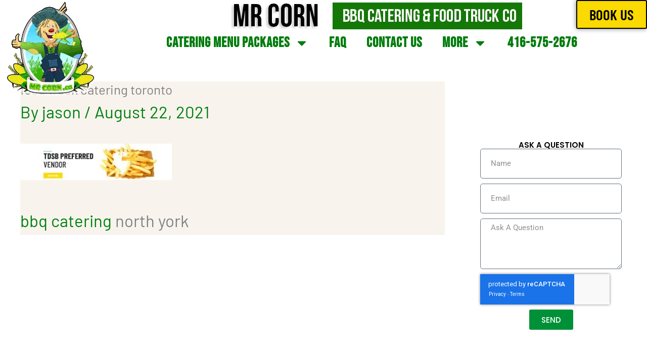

--- FILE ---
content_type: text/html; charset=UTF-8
request_url: https://mrcorn.ca/food-truck-catering/food-truck-catering-toronto/fries-food-truck-catering/
body_size: 57664
content:
<!DOCTYPE html>
<html lang="en-CA">
<head>
<meta charset="UTF-8">
<meta name="viewport" content="width=device-width, initial-scale=1">
<link rel="profile" href="https://gmpg.org/xfn/11"> 
<script>!function(e,c){e[c]=e[c]+(e[c]&&" ")+"quform-js"}(document.documentElement,"className");</script><meta name='robots' content='index, follow, max-image-preview:large, max-snippet:-1, max-video-preview:-1' />
<!-- This site is optimized with the Yoast SEO Premium plugin v25.7.1 (Yoast SEO v26.8) - https://yoast.com/product/yoast-seo-premium-wordpress/ -->
<title>food truck catering toronto &#8226; Mr Corn BBQ Catering</title>
<link rel="canonical" href="https://mrcorn.ca/food-truck-catering/food-truck-catering-toronto/fries-food-truck-catering/" />
<meta property="og:locale" content="en_US" />
<meta property="og:type" content="article" />
<meta property="og:title" content="food truck catering toronto &#8226; Mr Corn BBQ Catering" />
<meta property="og:description" content="bbq catering north york" />
<meta property="og:url" content="https://mrcorn.ca/food-truck-catering/food-truck-catering-toronto/fries-food-truck-catering/" />
<meta property="og:site_name" content="Mr Corn BBQ Catering" />
<meta property="article:publisher" content="https://www.facebook.com/MrCornCatering/" />
<meta property="article:modified_time" content="2023-02-04T21:34:07+00:00" />
<meta property="og:image" content="https://mrcorn.ca/food-truck-catering/food-truck-catering-toronto/fries-food-truck-catering" />
<meta property="og:image:width" content="1346" />
<meta property="og:image:height" content="324" />
<meta property="og:image:type" content="image/jpeg" />
<meta name="twitter:card" content="summary_large_image" />
<meta name="twitter:site" content="@_mrcorn" />
<script type="application/ld+json" class="yoast-schema-graph">{"@context":"https://schema.org","@graph":[{"@type":"WebPage","@id":"https://mrcorn.ca/food-truck-catering/food-truck-catering-toronto/fries-food-truck-catering/","url":"https://mrcorn.ca/food-truck-catering/food-truck-catering-toronto/fries-food-truck-catering/","name":"food truck catering toronto &#8226; Mr Corn BBQ Catering","isPartOf":{"@id":"https://mrcorn.ca/#website"},"primaryImageOfPage":{"@id":"https://mrcorn.ca/food-truck-catering/food-truck-catering-toronto/fries-food-truck-catering/#primaryimage"},"image":{"@id":"https://mrcorn.ca/food-truck-catering/food-truck-catering-toronto/fries-food-truck-catering/#primaryimage"},"thumbnailUrl":"https://bunny-wp-pullzone-m0dkmoirc1.b-cdn.net/wp-content/uploads/2021/08/fries-food-truck-catering.jpg","datePublished":"2021-08-22T22:49:19+00:00","dateModified":"2023-02-04T21:34:07+00:00","breadcrumb":{"@id":"https://mrcorn.ca/food-truck-catering/food-truck-catering-toronto/fries-food-truck-catering/#breadcrumb"},"inLanguage":"en-CA","potentialAction":[{"@type":"ReadAction","target":["https://mrcorn.ca/food-truck-catering/food-truck-catering-toronto/fries-food-truck-catering/"]}]},{"@type":"ImageObject","inLanguage":"en-CA","@id":"https://mrcorn.ca/food-truck-catering/food-truck-catering-toronto/fries-food-truck-catering/#primaryimage","url":"https://bunny-wp-pullzone-m0dkmoirc1.b-cdn.net/wp-content/uploads/2021/08/fries-food-truck-catering.jpg","contentUrl":"https://bunny-wp-pullzone-m0dkmoirc1.b-cdn.net/wp-content/uploads/2021/08/fries-food-truck-catering.jpg","width":1346,"height":324,"caption":"bbq catering north york"},{"@type":"BreadcrumbList","@id":"https://mrcorn.ca/food-truck-catering/food-truck-catering-toronto/fries-food-truck-catering/#breadcrumb","itemListElement":[{"@type":"ListItem","position":1,"name":"Home","item":"https://mrcorn.ca/"},{"@type":"ListItem","position":2,"name":"Catering Menu Packages","item":"https://mrcorn.ca/food-truck-catering/"},{"@type":"ListItem","position":3,"name":"Food Truck Fun Foods","item":"https://mrcorn.ca/food-truck-catering/food-truck-catering-toronto/"},{"@type":"ListItem","position":4,"name":"food truck catering toronto"}]},{"@type":"WebSite","@id":"https://mrcorn.ca/#website","url":"https://mrcorn.ca/","name":"Mr Corn BBQ Catering","description":"Food Truck Catering","publisher":{"@id":"https://mrcorn.ca/#organization"},"potentialAction":[{"@type":"SearchAction","target":{"@type":"EntryPoint","urlTemplate":"https://mrcorn.ca/?s={search_term_string}"},"query-input":{"@type":"PropertyValueSpecification","valueRequired":true,"valueName":"search_term_string"}}],"inLanguage":"en-CA"},{"@type":["Organization","Place"],"@id":"https://mrcorn.ca/#organization","name":"Mr Corn Ltd","url":"https://mrcorn.ca/","logo":{"@id":"https://mrcorn.ca/food-truck-catering/food-truck-catering-toronto/fries-food-truck-catering/#local-main-organization-logo"},"image":{"@id":"https://mrcorn.ca/food-truck-catering/food-truck-catering-toronto/fries-food-truck-catering/#local-main-organization-logo"},"sameAs":["https://www.facebook.com/MrCornCatering/","https://x.com/_mrcorn","https://www.instagram.com/_mrcorn/?hl=en","https://www.linkedin.com/company/mr.corn"],"address":{"@id":"https://mrcorn.ca/food-truck-catering/food-truck-catering-toronto/fries-food-truck-catering/#local-main-place-address"},"geo":{"@type":"GeoCoordinates","latitude":"43.74573789999999","longitude":"-79.5372486"},"telephone":["416 575 2676"],"openingHoursSpecification":[{"@type":"OpeningHoursSpecification","dayOfWeek":["Monday","Tuesday","Wednesday","Thursday","Friday","Saturday","Sunday"],"opens":"00:00","closes":"23:59"}],"email":"jason@mrcorn.ca","areaServed":"Greater Toronto Area"},{"@type":"PostalAddress","@id":"https://mrcorn.ca/food-truck-catering/food-truck-catering-toronto/fries-food-truck-catering/#local-main-place-address","streetAddress":"150 Rivalda rd","addressLocality":"Toronto","postalCode":"m9m2m8","addressRegion":"Ontario","addressCountry":"CA"},{"@type":"ImageObject","inLanguage":"en-CA","@id":"https://mrcorn.ca/food-truck-catering/food-truck-catering-toronto/fries-food-truck-catering/#local-main-organization-logo","url":"https://bunny-wp-pullzone-m0dkmoirc1.b-cdn.net/wp-content/uploads/2021/08/mrcorn-logo.png","contentUrl":"https://bunny-wp-pullzone-m0dkmoirc1.b-cdn.net/wp-content/uploads/2021/08/mrcorn-logo.png","width":140,"height":216,"caption":"Mr Corn Ltd"}]}</script>
<meta name="geo.placename" content="Toronto" />
<meta name="geo.position" content="43.74573789999999;-79.5372486" />
<meta name="geo.region" content="Canada" />
<!-- / Yoast SEO Premium plugin. -->
<link rel='dns-prefetch' href='//fonts.googleapis.com' />
<link rel='preconnect' href='https://bunny-wp-pullzone-m0dkmoirc1.b-cdn.net' />
<link rel="alternate" type="application/rss+xml" title="Mr Corn BBQ Catering &raquo; Feed" href="https://mrcorn.ca/feed/" />
<link rel="alternate" title="oEmbed (JSON)" type="application/json+oembed" href="https://mrcorn.ca/wp-json/oembed/1.0/embed?url=https%3A%2F%2Fmrcorn.ca%2Ffood-truck-catering%2Ffood-truck-catering-toronto%2Ffries-food-truck-catering%2F" />
<link rel="alternate" title="oEmbed (XML)" type="text/xml+oembed" href="https://mrcorn.ca/wp-json/oembed/1.0/embed?url=https%3A%2F%2Fmrcorn.ca%2Ffood-truck-catering%2Ffood-truck-catering-toronto%2Ffries-food-truck-catering%2F&#038;format=xml" />
<style id='wp-img-auto-sizes-contain-inline-css'>
img:is([sizes=auto i],[sizes^="auto," i]){contain-intrinsic-size:3000px 1500px}
/*# sourceURL=wp-img-auto-sizes-contain-inline-css */
</style>
<link rel='stylesheet' id='astra-theme-css-css' href='https://bunny-wp-pullzone-m0dkmoirc1.b-cdn.net/wp-content/themes/astra/assets/css/minified/main.min.css?ver=4.12.0' media='all' />
<style id='astra-theme-css-inline-css'>
.ast-no-sidebar .entry-content .alignfull {margin-left: calc( -50vw + 50%);margin-right: calc( -50vw + 50%);max-width: 100vw;width: 100vw;}.ast-no-sidebar .entry-content .alignwide {margin-left: calc(-41vw + 50%);margin-right: calc(-41vw + 50%);max-width: unset;width: unset;}.ast-no-sidebar .entry-content .alignfull .alignfull,.ast-no-sidebar .entry-content .alignfull .alignwide,.ast-no-sidebar .entry-content .alignwide .alignfull,.ast-no-sidebar .entry-content .alignwide .alignwide,.ast-no-sidebar .entry-content .wp-block-column .alignfull,.ast-no-sidebar .entry-content .wp-block-column .alignwide{width: 100%;margin-left: auto;margin-right: auto;}.wp-block-gallery,.blocks-gallery-grid {margin: 0;}.wp-block-separator {max-width: 100px;}.wp-block-separator.is-style-wide,.wp-block-separator.is-style-dots {max-width: none;}.entry-content .has-2-columns .wp-block-column:first-child {padding-right: 10px;}.entry-content .has-2-columns .wp-block-column:last-child {padding-left: 10px;}@media (max-width: 782px) {.entry-content .wp-block-columns .wp-block-column {flex-basis: 100%;}.entry-content .has-2-columns .wp-block-column:first-child {padding-right: 0;}.entry-content .has-2-columns .wp-block-column:last-child {padding-left: 0;}}body .entry-content .wp-block-latest-posts {margin-left: 0;}body .entry-content .wp-block-latest-posts li {list-style: none;}.ast-no-sidebar .ast-container .entry-content .wp-block-latest-posts {margin-left: 0;}.ast-header-break-point .entry-content .alignwide {margin-left: auto;margin-right: auto;}.entry-content .blocks-gallery-item img {margin-bottom: auto;}.wp-block-pullquote {border-top: 4px solid #555d66;border-bottom: 4px solid #555d66;color: #40464d;}:root{--ast-post-nav-space:0;--ast-container-default-xlg-padding:6.67em;--ast-container-default-lg-padding:5.67em;--ast-container-default-slg-padding:4.34em;--ast-container-default-md-padding:3.34em;--ast-container-default-sm-padding:6.67em;--ast-container-default-xs-padding:2.4em;--ast-container-default-xxs-padding:1.4em;--ast-code-block-background:#EEEEEE;--ast-comment-inputs-background:#FAFAFA;--ast-normal-container-width:1200px;--ast-narrow-container-width:750px;--ast-blog-title-font-weight:normal;--ast-blog-meta-weight:inherit;--ast-global-color-primary:var(--ast-global-color-5);--ast-global-color-secondary:var(--ast-global-color-4);--ast-global-color-alternate-background:var(--ast-global-color-7);--ast-global-color-subtle-background:var(--ast-global-color-6);--ast-bg-style-guide:var( --ast-global-color-secondary,--ast-global-color-5 );--ast-shadow-style-guide:0px 0px 4px 0 #00000057;--ast-global-dark-bg-style:#fff;--ast-global-dark-lfs:#fbfbfb;--ast-widget-bg-color:#fafafa;--ast-wc-container-head-bg-color:#fbfbfb;--ast-title-layout-bg:#eeeeee;--ast-search-border-color:#e7e7e7;--ast-lifter-hover-bg:#e6e6e6;--ast-gallery-block-color:#000;--srfm-color-input-label:var(--ast-global-color-2);}html{font-size:93.75%;}a,.page-title{color:#038012;}a:hover,a:focus{color:var(--ast-global-color-1);}body,button,input,select,textarea,.ast-button,.ast-custom-button{font-family:'Barlow',sans-serif;font-weight:400;font-size:15px;font-size:1rem;line-height:var(--ast-body-line-height,1.65em);}blockquote{color:var(--ast-global-color-3);}h1,h2,h3,h4,h5,h6,.entry-content :where(h1,h2,h3,h4,h5,h6),.site-title,.site-title a{font-family:'Barlow Condensed',sans-serif;font-weight:400;}.ast-site-identity .site-title a{color:var(--ast-global-color-2);}.site-title{font-size:35px;font-size:2.3333333333333rem;display:block;}.site-header .site-description{font-size:15px;font-size:1rem;display:none;}.entry-title{font-size:26px;font-size:1.7333333333333rem;}.archive .ast-article-post .ast-article-inner,.blog .ast-article-post .ast-article-inner,.archive .ast-article-post .ast-article-inner:hover,.blog .ast-article-post .ast-article-inner:hover{overflow:hidden;}h1,.entry-content :where(h1){font-size:40px;font-size:2.6666666666667rem;font-weight:400;font-family:'Barlow Condensed',sans-serif;line-height:1.4em;}h2,.entry-content :where(h2){font-size:32px;font-size:2.1333333333333rem;font-weight:400;font-family:'Barlow Condensed',sans-serif;line-height:1.3em;}h3,.entry-content :where(h3){font-size:26px;font-size:1.7333333333333rem;font-weight:400;font-family:'Barlow Condensed',sans-serif;line-height:1.3em;}h4,.entry-content :where(h4){font-size:24px;font-size:1.6rem;line-height:1.2em;font-weight:400;font-family:'Barlow Condensed',sans-serif;}h5,.entry-content :where(h5){font-size:20px;font-size:1.3333333333333rem;line-height:1.2em;font-weight:400;font-family:'Barlow Condensed',sans-serif;}h6,.entry-content :where(h6){font-size:16px;font-size:1.0666666666667rem;line-height:1.25em;font-weight:400;font-family:'Barlow Condensed',sans-serif;}::selection{background-color:#039e29;color:#ffffff;}body,h1,h2,h3,h4,h5,h6,.entry-title a,.entry-content :where(h1,h2,h3,h4,h5,h6){color:var(--ast-global-color-3);}.tagcloud a:hover,.tagcloud a:focus,.tagcloud a.current-item{color:#ffffff;border-color:#038012;background-color:#038012;}input:focus,input[type="text"]:focus,input[type="email"]:focus,input[type="url"]:focus,input[type="password"]:focus,input[type="reset"]:focus,input[type="search"]:focus,textarea:focus{border-color:#038012;}input[type="radio"]:checked,input[type=reset],input[type="checkbox"]:checked,input[type="checkbox"]:hover:checked,input[type="checkbox"]:focus:checked,input[type=range]::-webkit-slider-thumb{border-color:#038012;background-color:#038012;box-shadow:none;}.site-footer a:hover + .post-count,.site-footer a:focus + .post-count{background:#038012;border-color:#038012;}.single .nav-links .nav-previous,.single .nav-links .nav-next{color:#038012;}.entry-meta,.entry-meta *{line-height:1.45;color:#038012;}.entry-meta a:not(.ast-button):hover,.entry-meta a:not(.ast-button):hover *,.entry-meta a:not(.ast-button):focus,.entry-meta a:not(.ast-button):focus *,.page-links > .page-link,.page-links .page-link:hover,.post-navigation a:hover{color:var(--ast-global-color-1);}#cat option,.secondary .calendar_wrap thead a,.secondary .calendar_wrap thead a:visited{color:#038012;}.secondary .calendar_wrap #today,.ast-progress-val span{background:#038012;}.secondary a:hover + .post-count,.secondary a:focus + .post-count{background:#038012;border-color:#038012;}.calendar_wrap #today > a{color:#ffffff;}.page-links .page-link,.single .post-navigation a{color:#038012;}.ast-search-menu-icon .search-form button.search-submit{padding:0 4px;}.ast-search-menu-icon form.search-form{padding-right:0;}.ast-search-menu-icon.slide-search input.search-field{width:0;}.ast-header-search .ast-search-menu-icon.ast-dropdown-active .search-form,.ast-header-search .ast-search-menu-icon.ast-dropdown-active .search-field:focus{transition:all 0.2s;}.search-form input.search-field:focus{outline:none;}.widget-title,.widget .wp-block-heading{font-size:21px;font-size:1.4rem;color:var(--ast-global-color-3);}#secondary,#secondary button,#secondary input,#secondary select,#secondary textarea{font-size:15px;font-size:1rem;}.ast-single-post .entry-content a,.ast-comment-content a:not(.ast-comment-edit-reply-wrap a){text-decoration:underline;}.ast-single-post .wp-block-button .wp-block-button__link,.ast-single-post .elementor-widget-button .elementor-button,a.ast-post-filter-single,.ast-single-post .wp-block-button.is-style-outline .wp-block-button__link,div.ast-custom-button,.ast-single-post .ast-comment-content .comment-reply-link,.ast-single-post .ast-comment-content .comment-edit-link{text-decoration:none;}.ast-search-menu-icon.slide-search a:focus-visible:focus-visible,.astra-search-icon:focus-visible,#close:focus-visible,a:focus-visible,.ast-menu-toggle:focus-visible,.site .skip-link:focus-visible,.wp-block-loginout input:focus-visible,.wp-block-search.wp-block-search__button-inside .wp-block-search__inside-wrapper,.ast-header-navigation-arrow:focus-visible,.ast-orders-table__row .ast-orders-table__cell:focus-visible,a#ast-apply-coupon:focus-visible,#ast-apply-coupon:focus-visible,#close:focus-visible,.button.search-submit:focus-visible,#search_submit:focus,.normal-search:focus-visible,.ast-header-account-wrap:focus-visible,.astra-cart-drawer-close:focus,.ast-single-variation:focus,.ast-button:focus,.ast-builder-button-wrap:has(.ast-custom-button-link:focus),.ast-builder-button-wrap .ast-custom-button-link:focus{outline-style:dotted;outline-color:inherit;outline-width:thin;}input:focus,input[type="text"]:focus,input[type="email"]:focus,input[type="url"]:focus,input[type="password"]:focus,input[type="reset"]:focus,input[type="search"]:focus,input[type="number"]:focus,textarea:focus,.wp-block-search__input:focus,[data-section="section-header-mobile-trigger"] .ast-button-wrap .ast-mobile-menu-trigger-minimal:focus,.ast-mobile-popup-drawer.active .menu-toggle-close:focus,#ast-scroll-top:focus,#coupon_code:focus,#ast-coupon-code:focus{border-style:dotted;border-color:inherit;border-width:thin;}input{outline:none;}.ast-logo-title-inline .site-logo-img{padding-right:1em;}.site-logo-img img{ transition:all 0.2s linear;}body .ast-oembed-container *{position:absolute;top:0;width:100%;height:100%;left:0;}body .wp-block-embed-pocket-casts .ast-oembed-container *{position:unset;}.ast-single-post-featured-section + article {margin-top: 2em;}.site-content .ast-single-post-featured-section img {width: 100%;overflow: hidden;object-fit: cover;}.ast-separate-container .site-content .ast-single-post-featured-section + article {margin-top: -80px;z-index: 9;position: relative;border-radius: 4px;}@media (min-width: 922px) {.ast-no-sidebar .site-content .ast-article-image-container--wide {margin-left: -120px;margin-right: -120px;max-width: unset;width: unset;}.ast-left-sidebar .site-content .ast-article-image-container--wide,.ast-right-sidebar .site-content .ast-article-image-container--wide {margin-left: -10px;margin-right: -10px;}.site-content .ast-article-image-container--full {margin-left: calc( -50vw + 50%);margin-right: calc( -50vw + 50%);max-width: 100vw;width: 100vw;}.ast-left-sidebar .site-content .ast-article-image-container--full,.ast-right-sidebar .site-content .ast-article-image-container--full {margin-left: -10px;margin-right: -10px;max-width: inherit;width: auto;}}.site > .ast-single-related-posts-container {margin-top: 0;}@media (min-width: 922px) {.ast-desktop .ast-container--narrow {max-width: var(--ast-narrow-container-width);margin: 0 auto;}}#secondary {margin: 4em 0 2.5em;word-break: break-word;line-height: 2;}#secondary li {margin-bottom: 0.25em;}#secondary li:last-child {margin-bottom: 0;}@media (max-width: 768px) {.js_active .ast-plain-container.ast-single-post #secondary {margin-top: 1.5em;}}.ast-separate-container.ast-two-container #secondary .widget {background-color: #fff;padding: 2em;margin-bottom: 2em;}@media (min-width: 993px) {.ast-left-sidebar #secondary {padding-right: 60px;}.ast-right-sidebar #secondary {padding-left: 60px;}}@media (max-width: 993px) {.ast-right-sidebar #secondary {padding-left: 30px;}.ast-left-sidebar #secondary {padding-right: 30px;}}@media (max-width:921.9px){#ast-desktop-header{display:none;}}@media (min-width:922px){#ast-mobile-header{display:none;}}.wp-block-buttons.aligncenter{justify-content:center;}@media (max-width:921px){.ast-theme-transparent-header #primary,.ast-theme-transparent-header #secondary{padding:0;}}@media (max-width:921px){.ast-plain-container.ast-no-sidebar #primary{padding:0;}}.ast-plain-container.ast-no-sidebar #primary{margin-top:0;margin-bottom:0;}@media (min-width:1200px){.ast-separate-container.ast-right-sidebar .entry-content .wp-block-image.alignfull,.ast-separate-container.ast-left-sidebar .entry-content .wp-block-image.alignfull,.ast-separate-container.ast-right-sidebar .entry-content .wp-block-cover.alignfull,.ast-separate-container.ast-left-sidebar .entry-content .wp-block-cover.alignfull{margin-left:-6.67em;margin-right:-6.67em;max-width:unset;width:unset;}.ast-separate-container.ast-right-sidebar .entry-content .wp-block-image.alignwide,.ast-separate-container.ast-left-sidebar .entry-content .wp-block-image.alignwide,.ast-separate-container.ast-right-sidebar .entry-content .wp-block-cover.alignwide,.ast-separate-container.ast-left-sidebar .entry-content .wp-block-cover.alignwide{margin-left:-20px;margin-right:-20px;max-width:unset;width:unset;}}@media (min-width:1200px){.wp-block-group .has-background{padding:20px;}}@media (min-width:1200px){.ast-separate-container.ast-right-sidebar .entry-content .wp-block-group.alignwide,.ast-separate-container.ast-left-sidebar .entry-content .wp-block-group.alignwide,.ast-separate-container.ast-right-sidebar .entry-content .wp-block-cover.alignwide,.ast-separate-container.ast-left-sidebar .entry-content .wp-block-cover.alignwide{margin-left:-20px;margin-right:-20px;padding-left:20px;padding-right:20px;}.ast-separate-container.ast-right-sidebar .entry-content .wp-block-group.alignfull,.ast-separate-container.ast-left-sidebar .entry-content .wp-block-group.alignfull,.ast-separate-container.ast-right-sidebar .entry-content .wp-block-cover.alignfull,.ast-separate-container.ast-left-sidebar .entry-content .wp-block-cover.alignfull{margin-left:-6.67em;margin-right:-6.67em;padding-left:6.67em;padding-right:6.67em;}}@media (min-width:1200px){.wp-block-cover-image.alignwide .wp-block-cover__inner-container,.wp-block-cover.alignwide .wp-block-cover__inner-container,.wp-block-cover-image.alignfull .wp-block-cover__inner-container,.wp-block-cover.alignfull .wp-block-cover__inner-container{width:100%;}}.wp-block-columns{margin-bottom:unset;}.wp-block-image.size-full{margin:2rem 0;}.wp-block-separator.has-background{padding:0;}.wp-block-gallery{margin-bottom:1.6em;}.wp-block-group{padding-top:4em;padding-bottom:4em;}.wp-block-group__inner-container .wp-block-columns:last-child,.wp-block-group__inner-container :last-child,.wp-block-table table{margin-bottom:0;}.blocks-gallery-grid{width:100%;}.wp-block-navigation-link__content{padding:5px 0;}.wp-block-group .wp-block-group .has-text-align-center,.wp-block-group .wp-block-column .has-text-align-center{max-width:100%;}.has-text-align-center{margin:0 auto;}@media (min-width:1200px){.wp-block-cover__inner-container,.alignwide .wp-block-group__inner-container,.alignfull .wp-block-group__inner-container{max-width:1200px;margin:0 auto;}.wp-block-group.alignnone,.wp-block-group.aligncenter,.wp-block-group.alignleft,.wp-block-group.alignright,.wp-block-group.alignwide,.wp-block-columns.alignwide{margin:2rem 0 1rem 0;}}@media (max-width:1200px){.wp-block-group{padding:3em;}.wp-block-group .wp-block-group{padding:1.5em;}.wp-block-columns,.wp-block-column{margin:1rem 0;}}@media (min-width:921px){.wp-block-columns .wp-block-group{padding:2em;}}@media (max-width:544px){.wp-block-cover-image .wp-block-cover__inner-container,.wp-block-cover .wp-block-cover__inner-container{width:unset;}.wp-block-cover,.wp-block-cover-image{padding:2em 0;}.wp-block-group,.wp-block-cover{padding:2em;}.wp-block-media-text__media img,.wp-block-media-text__media video{width:unset;max-width:100%;}.wp-block-media-text.has-background .wp-block-media-text__content{padding:1em;}}.wp-block-image.aligncenter{margin-left:auto;margin-right:auto;}.wp-block-table.aligncenter{margin-left:auto;margin-right:auto;}@media (min-width:544px){.entry-content .wp-block-media-text.has-media-on-the-right .wp-block-media-text__content{padding:0 8% 0 0;}.entry-content .wp-block-media-text .wp-block-media-text__content{padding:0 0 0 8%;}.ast-plain-container .site-content .entry-content .has-custom-content-position.is-position-bottom-left > *,.ast-plain-container .site-content .entry-content .has-custom-content-position.is-position-bottom-right > *,.ast-plain-container .site-content .entry-content .has-custom-content-position.is-position-top-left > *,.ast-plain-container .site-content .entry-content .has-custom-content-position.is-position-top-right > *,.ast-plain-container .site-content .entry-content .has-custom-content-position.is-position-center-right > *,.ast-plain-container .site-content .entry-content .has-custom-content-position.is-position-center-left > *{margin:0;}}@media (max-width:544px){.entry-content .wp-block-media-text .wp-block-media-text__content{padding:8% 0;}.wp-block-media-text .wp-block-media-text__media img{width:auto;max-width:100%;}}.wp-block-button.is-style-outline .wp-block-button__link{border-color:#039e29;}div.wp-block-button.is-style-outline > .wp-block-button__link:not(.has-text-color),div.wp-block-button.wp-block-button__link.is-style-outline:not(.has-text-color){color:#039e29;}.wp-block-button.is-style-outline .wp-block-button__link:hover,.wp-block-buttons .wp-block-button.is-style-outline .wp-block-button__link:focus,.wp-block-buttons .wp-block-button.is-style-outline > .wp-block-button__link:not(.has-text-color):hover,.wp-block-buttons .wp-block-button.wp-block-button__link.is-style-outline:not(.has-text-color):hover{color:#ffffff;background-color:var(--ast-global-color-1);border-color:var(--ast-global-color-1);}.post-page-numbers.current .page-link,.ast-pagination .page-numbers.current{color:#ffffff;border-color:#039e29;background-color:#039e29;}@media (min-width:544px){.entry-content > .alignleft{margin-right:20px;}.entry-content > .alignright{margin-left:20px;}}.wp-block-button.is-style-outline .wp-block-button__link.wp-element-button,.ast-outline-button{border-color:#039e29;font-family:inherit;font-weight:inherit;line-height:1em;}.wp-block-buttons .wp-block-button.is-style-outline > .wp-block-button__link:not(.has-text-color),.wp-block-buttons .wp-block-button.wp-block-button__link.is-style-outline:not(.has-text-color),.ast-outline-button{color:#039e29;}.wp-block-button.is-style-outline .wp-block-button__link:hover,.wp-block-buttons .wp-block-button.is-style-outline .wp-block-button__link:focus,.wp-block-buttons .wp-block-button.is-style-outline > .wp-block-button__link:not(.has-text-color):hover,.wp-block-buttons .wp-block-button.wp-block-button__link.is-style-outline:not(.has-text-color):hover,.ast-outline-button:hover,.ast-outline-button:focus,.wp-block-uagb-buttons-child .uagb-buttons-repeater.ast-outline-button:hover,.wp-block-uagb-buttons-child .uagb-buttons-repeater.ast-outline-button:focus{color:#ffffff;background-color:var(--ast-global-color-1);border-color:var(--ast-global-color-1);}.wp-block-button .wp-block-button__link.wp-element-button.is-style-outline:not(.has-background),.wp-block-button.is-style-outline>.wp-block-button__link.wp-element-button:not(.has-background),.ast-outline-button{background-color:transparent;}.entry-content[data-ast-blocks-layout] > figure{margin-bottom:1em;}h1.widget-title{font-weight:400;}h2.widget-title{font-weight:400;}h3.widget-title{font-weight:400;}.elementor-widget-container .elementor-loop-container .e-loop-item[data-elementor-type="loop-item"]{width:100%;}@media (max-width:921px){.ast-left-sidebar #content > .ast-container{display:flex;flex-direction:column-reverse;width:100%;}.ast-separate-container .ast-article-post,.ast-separate-container .ast-article-single{padding:1.5em 2.14em;}.ast-author-box img.avatar{margin:20px 0 0 0;}}@media (max-width:921px){#secondary.secondary{padding-top:0;}.ast-separate-container.ast-right-sidebar #secondary{padding-left:1em;padding-right:1em;}.ast-separate-container.ast-two-container #secondary{padding-left:0;padding-right:0;}.ast-page-builder-template .entry-header #secondary,.ast-page-builder-template #secondary{margin-top:1.5em;}}@media (max-width:921px){.ast-right-sidebar #primary{padding-right:0;}.ast-page-builder-template.ast-left-sidebar #secondary,.ast-page-builder-template.ast-right-sidebar #secondary{padding-right:20px;padding-left:20px;}.ast-right-sidebar #secondary,.ast-left-sidebar #primary{padding-left:0;}.ast-left-sidebar #secondary{padding-right:0;}}@media (min-width:922px){.ast-separate-container.ast-right-sidebar #primary,.ast-separate-container.ast-left-sidebar #primary{border:0;}.search-no-results.ast-separate-container #primary{margin-bottom:4em;}}@media (min-width:922px){.ast-right-sidebar #primary{border-right:1px solid var(--ast-border-color);}.ast-left-sidebar #primary{border-left:1px solid var(--ast-border-color);}.ast-right-sidebar #secondary{border-left:1px solid var(--ast-border-color);margin-left:-1px;}.ast-left-sidebar #secondary{border-right:1px solid var(--ast-border-color);margin-right:-1px;}.ast-separate-container.ast-two-container.ast-right-sidebar #secondary{padding-left:30px;padding-right:0;}.ast-separate-container.ast-two-container.ast-left-sidebar #secondary{padding-right:30px;padding-left:0;}.ast-separate-container.ast-right-sidebar #secondary,.ast-separate-container.ast-left-sidebar #secondary{border:0;margin-left:auto;margin-right:auto;}.ast-separate-container.ast-two-container #secondary .widget:last-child{margin-bottom:0;}}.wp-block-button .wp-block-button__link{color:#ffffff;}.wp-block-button .wp-block-button__link:hover,.wp-block-button .wp-block-button__link:focus{color:#ffffff;background-color:var(--ast-global-color-1);border-color:var(--ast-global-color-1);}.elementor-widget-heading h1.elementor-heading-title{line-height:1.4em;}.elementor-widget-heading h2.elementor-heading-title{line-height:1.3em;}.elementor-widget-heading h3.elementor-heading-title{line-height:1.3em;}.elementor-widget-heading h4.elementor-heading-title{line-height:1.2em;}.elementor-widget-heading h5.elementor-heading-title{line-height:1.2em;}.elementor-widget-heading h6.elementor-heading-title{line-height:1.25em;}.wp-block-button .wp-block-button__link{border-color:#039e29;background-color:#039e29;color:#ffffff;font-family:inherit;font-weight:inherit;line-height:1em;padding-top:15px;padding-right:30px;padding-bottom:15px;padding-left:30px;}@media (max-width:921px){.wp-block-button .wp-block-button__link{padding-top:14px;padding-right:28px;padding-bottom:14px;padding-left:28px;}}@media (max-width:544px){.wp-block-button .wp-block-button__link{padding-top:12px;padding-right:24px;padding-bottom:12px;padding-left:24px;}}.menu-toggle,button,.ast-button,.ast-custom-button,.button,input#submit,input[type="button"],input[type="submit"],input[type="reset"],form[CLASS*="wp-block-search__"].wp-block-search .wp-block-search__inside-wrapper .wp-block-search__button{border-style:solid;border-top-width:0;border-right-width:0;border-left-width:0;border-bottom-width:0;color:#ffffff;border-color:#039e29;background-color:#039e29;padding-top:15px;padding-right:30px;padding-bottom:15px;padding-left:30px;font-family:inherit;font-weight:inherit;line-height:1em;}button:focus,.menu-toggle:hover,button:hover,.ast-button:hover,.ast-custom-button:hover .button:hover,.ast-custom-button:hover ,input[type=reset]:hover,input[type=reset]:focus,input#submit:hover,input#submit:focus,input[type="button"]:hover,input[type="button"]:focus,input[type="submit"]:hover,input[type="submit"]:focus,form[CLASS*="wp-block-search__"].wp-block-search .wp-block-search__inside-wrapper .wp-block-search__button:hover,form[CLASS*="wp-block-search__"].wp-block-search .wp-block-search__inside-wrapper .wp-block-search__button:focus{color:#ffffff;background-color:var(--ast-global-color-1);border-color:var(--ast-global-color-1);}@media (max-width:921px){.menu-toggle,button,.ast-button,.ast-custom-button,.button,input#submit,input[type="button"],input[type="submit"],input[type="reset"],form[CLASS*="wp-block-search__"].wp-block-search .wp-block-search__inside-wrapper .wp-block-search__button{padding-top:14px;padding-right:28px;padding-bottom:14px;padding-left:28px;}}@media (max-width:544px){.menu-toggle,button,.ast-button,.ast-custom-button,.button,input#submit,input[type="button"],input[type="submit"],input[type="reset"],form[CLASS*="wp-block-search__"].wp-block-search .wp-block-search__inside-wrapper .wp-block-search__button{padding-top:12px;padding-right:24px;padding-bottom:12px;padding-left:24px;}}@media (max-width:921px){.ast-mobile-header-stack .main-header-bar .ast-search-menu-icon{display:inline-block;}.ast-header-break-point.ast-header-custom-item-outside .ast-mobile-header-stack .main-header-bar .ast-search-icon{margin:0;}.ast-comment-avatar-wrap img{max-width:2.5em;}.ast-comment-meta{padding:0 1.8888em 1.3333em;}.ast-separate-container .ast-comment-list li.depth-1{padding:1.5em 2.14em;}.ast-separate-container .comment-respond{padding:2em 2.14em;}}@media (min-width:544px){.ast-container{max-width:100%;}}@media (max-width:544px){.ast-separate-container .ast-article-post,.ast-separate-container .ast-article-single,.ast-separate-container .comments-title,.ast-separate-container .ast-archive-description{padding:1.5em 1em;}.ast-separate-container #content .ast-container{padding-left:0.54em;padding-right:0.54em;}.ast-separate-container .ast-comment-list .bypostauthor{padding:.5em;}.ast-search-menu-icon.ast-dropdown-active .search-field{width:170px;}.ast-separate-container #secondary{padding-top:0;}.ast-separate-container.ast-two-container #secondary .widget{margin-bottom:1.5em;padding-left:1em;padding-right:1em;}} #ast-mobile-header .ast-site-header-cart-li a{pointer-events:none;}body,.ast-separate-container{background-color:var(--ast-global-color-4);background-image:none;}.ast-no-sidebar.ast-separate-container .entry-content .alignfull {margin-left: -6.67em;margin-right: -6.67em;width: auto;}@media (max-width: 1200px) {.ast-no-sidebar.ast-separate-container .entry-content .alignfull {margin-left: -2.4em;margin-right: -2.4em;}}@media (max-width: 768px) {.ast-no-sidebar.ast-separate-container .entry-content .alignfull {margin-left: -2.14em;margin-right: -2.14em;}}@media (max-width: 544px) {.ast-no-sidebar.ast-separate-container .entry-content .alignfull {margin-left: -1em;margin-right: -1em;}}.ast-no-sidebar.ast-separate-container .entry-content .alignwide {margin-left: -20px;margin-right: -20px;}.ast-no-sidebar.ast-separate-container .entry-content .wp-block-column .alignfull,.ast-no-sidebar.ast-separate-container .entry-content .wp-block-column .alignwide {margin-left: auto;margin-right: auto;width: 100%;}@media (max-width:921px){.site-title{display:block;}.site-header .site-description{display:none;}h1,.entry-content :where(h1){font-size:30px;}h2,.entry-content :where(h2){font-size:25px;}h3,.entry-content :where(h3){font-size:20px;}}@media (max-width:544px){.site-title{display:block;}.site-header .site-description{display:none;}h1,.entry-content :where(h1){font-size:30px;}h2,.entry-content :where(h2){font-size:25px;}h3,.entry-content :where(h3){font-size:20px;}}@media (max-width:921px){html{font-size:85.5%;}}@media (max-width:544px){html{font-size:85.5%;}}@media (min-width:922px){.ast-container{max-width:1240px;}}@media (min-width:922px){.site-content .ast-container{display:flex;}}@media (max-width:921px){.site-content .ast-container{flex-direction:column;}}@media (min-width:922px){.blog .site-content > .ast-container,.archive .site-content > .ast-container,.search .site-content > .ast-container{max-width:1200px;}}@media (min-width:922px){.main-header-menu .sub-menu .menu-item.ast-left-align-sub-menu:hover > .sub-menu,.main-header-menu .sub-menu .menu-item.ast-left-align-sub-menu.focus > .sub-menu{margin-left:-0px;}}.site .comments-area{padding-bottom:3em;}.wp-block-search {margin-bottom: 20px;}.wp-block-site-tagline {margin-top: 20px;}form.wp-block-search .wp-block-search__input,.wp-block-search.wp-block-search__button-inside .wp-block-search__inside-wrapper {border-color: #eaeaea;background: #fafafa;}.wp-block-search.wp-block-search__button-inside .wp-block-search__inside-wrapper .wp-block-search__input:focus,.wp-block-loginout input:focus {outline: thin dotted;}.wp-block-loginout input:focus {border-color: transparent;} form.wp-block-search .wp-block-search__inside-wrapper .wp-block-search__input {padding: 12px;}form.wp-block-search .wp-block-search__button svg {fill: currentColor;width: 20px;height: 20px;}.wp-block-loginout p label {display: block;}.wp-block-loginout p:not(.login-remember):not(.login-submit) input {width: 100%;}.wp-block-loginout .login-remember input {width: 1.1rem;height: 1.1rem;margin: 0 5px 4px 0;vertical-align: middle;}blockquote {padding: 1.2em;}:root .has-ast-global-color-0-color{color:var(--ast-global-color-0);}:root .has-ast-global-color-0-background-color{background-color:var(--ast-global-color-0);}:root .wp-block-button .has-ast-global-color-0-color{color:var(--ast-global-color-0);}:root .wp-block-button .has-ast-global-color-0-background-color{background-color:var(--ast-global-color-0);}:root .has-ast-global-color-1-color{color:var(--ast-global-color-1);}:root .has-ast-global-color-1-background-color{background-color:var(--ast-global-color-1);}:root .wp-block-button .has-ast-global-color-1-color{color:var(--ast-global-color-1);}:root .wp-block-button .has-ast-global-color-1-background-color{background-color:var(--ast-global-color-1);}:root .has-ast-global-color-2-color{color:var(--ast-global-color-2);}:root .has-ast-global-color-2-background-color{background-color:var(--ast-global-color-2);}:root .wp-block-button .has-ast-global-color-2-color{color:var(--ast-global-color-2);}:root .wp-block-button .has-ast-global-color-2-background-color{background-color:var(--ast-global-color-2);}:root .has-ast-global-color-3-color{color:var(--ast-global-color-3);}:root .has-ast-global-color-3-background-color{background-color:var(--ast-global-color-3);}:root .wp-block-button .has-ast-global-color-3-color{color:var(--ast-global-color-3);}:root .wp-block-button .has-ast-global-color-3-background-color{background-color:var(--ast-global-color-3);}:root .has-ast-global-color-4-color{color:var(--ast-global-color-4);}:root .has-ast-global-color-4-background-color{background-color:var(--ast-global-color-4);}:root .wp-block-button .has-ast-global-color-4-color{color:var(--ast-global-color-4);}:root .wp-block-button .has-ast-global-color-4-background-color{background-color:var(--ast-global-color-4);}:root .has-ast-global-color-5-color{color:var(--ast-global-color-5);}:root .has-ast-global-color-5-background-color{background-color:var(--ast-global-color-5);}:root .wp-block-button .has-ast-global-color-5-color{color:var(--ast-global-color-5);}:root .wp-block-button .has-ast-global-color-5-background-color{background-color:var(--ast-global-color-5);}:root .has-ast-global-color-6-color{color:var(--ast-global-color-6);}:root .has-ast-global-color-6-background-color{background-color:var(--ast-global-color-6);}:root .wp-block-button .has-ast-global-color-6-color{color:var(--ast-global-color-6);}:root .wp-block-button .has-ast-global-color-6-background-color{background-color:var(--ast-global-color-6);}:root .has-ast-global-color-7-color{color:var(--ast-global-color-7);}:root .has-ast-global-color-7-background-color{background-color:var(--ast-global-color-7);}:root .wp-block-button .has-ast-global-color-7-color{color:var(--ast-global-color-7);}:root .wp-block-button .has-ast-global-color-7-background-color{background-color:var(--ast-global-color-7);}:root .has-ast-global-color-8-color{color:var(--ast-global-color-8);}:root .has-ast-global-color-8-background-color{background-color:var(--ast-global-color-8);}:root .wp-block-button .has-ast-global-color-8-color{color:var(--ast-global-color-8);}:root .wp-block-button .has-ast-global-color-8-background-color{background-color:var(--ast-global-color-8);}:root{--ast-global-color-0:#0170B9;--ast-global-color-1:#3a3a3a;--ast-global-color-2:#3a3a3a;--ast-global-color-3:#4B4F58;--ast-global-color-4:#F5F5F5;--ast-global-color-5:#FFFFFF;--ast-global-color-6:#E5E5E5;--ast-global-color-7:#424242;--ast-global-color-8:#000000;}:root {--ast-border-color : #dddddd;}.ast-breadcrumbs .trail-browse,.ast-breadcrumbs .trail-items,.ast-breadcrumbs .trail-items li{display:inline-block;margin:0;padding:0;border:none;background:inherit;text-indent:0;text-decoration:none;}.ast-breadcrumbs .trail-browse{font-size:inherit;font-style:inherit;font-weight:inherit;color:inherit;}.ast-breadcrumbs .trail-items{list-style:none;}.trail-items li::after{padding:0 0.3em;content:"\00bb";}.trail-items li:last-of-type::after{display:none;}h1,h2,h3,h4,h5,h6,.entry-content :where(h1,h2,h3,h4,h5,h6){color:var(--ast-global-color-2);}@media (max-width:921px){.ast-builder-grid-row-container.ast-builder-grid-row-tablet-3-firstrow .ast-builder-grid-row > *:first-child,.ast-builder-grid-row-container.ast-builder-grid-row-tablet-3-lastrow .ast-builder-grid-row > *:last-child{grid-column:1 / -1;}}@media (max-width:544px){.ast-builder-grid-row-container.ast-builder-grid-row-mobile-3-firstrow .ast-builder-grid-row > *:first-child,.ast-builder-grid-row-container.ast-builder-grid-row-mobile-3-lastrow .ast-builder-grid-row > *:last-child{grid-column:1 / -1;}}.ast-builder-layout-element[data-section="title_tagline"]{display:flex;}@media (max-width:921px){.ast-header-break-point .ast-builder-layout-element[data-section="title_tagline"]{display:flex;}}@media (max-width:544px){.ast-header-break-point .ast-builder-layout-element[data-section="title_tagline"]{display:flex;}}.ast-builder-menu-1{font-family:inherit;font-weight:inherit;}.ast-builder-menu-1 .sub-menu,.ast-builder-menu-1 .inline-on-mobile .sub-menu{border-top-width:2px;border-bottom-width:0px;border-right-width:0px;border-left-width:0px;border-color:#039e29;border-style:solid;}.ast-builder-menu-1 .sub-menu .sub-menu{top:-2px;}.ast-builder-menu-1 .main-header-menu > .menu-item > .sub-menu,.ast-builder-menu-1 .main-header-menu > .menu-item > .astra-full-megamenu-wrapper{margin-top:0px;}.ast-desktop .ast-builder-menu-1 .main-header-menu > .menu-item > .sub-menu:before,.ast-desktop .ast-builder-menu-1 .main-header-menu > .menu-item > .astra-full-megamenu-wrapper:before{height:calc( 0px + 2px + 5px );}.ast-desktop .ast-builder-menu-1 .menu-item .sub-menu .menu-link{border-style:none;}@media (max-width:921px){.ast-header-break-point .ast-builder-menu-1 .menu-item.menu-item-has-children > .ast-menu-toggle{top:0;}.ast-builder-menu-1 .inline-on-mobile .menu-item.menu-item-has-children > .ast-menu-toggle{right:-15px;}.ast-builder-menu-1 .menu-item-has-children > .menu-link:after{content:unset;}.ast-builder-menu-1 .main-header-menu > .menu-item > .sub-menu,.ast-builder-menu-1 .main-header-menu > .menu-item > .astra-full-megamenu-wrapper{margin-top:0;}}@media (max-width:544px){.ast-header-break-point .ast-builder-menu-1 .menu-item.menu-item-has-children > .ast-menu-toggle{top:0;}.ast-builder-menu-1 .main-header-menu > .menu-item > .sub-menu,.ast-builder-menu-1 .main-header-menu > .menu-item > .astra-full-megamenu-wrapper{margin-top:0;}}.ast-builder-menu-1{display:flex;}@media (max-width:921px){.ast-header-break-point .ast-builder-menu-1{display:flex;}}@media (max-width:544px){.ast-header-break-point .ast-builder-menu-1{display:flex;}}.site-below-footer-wrap{padding-top:20px;padding-bottom:20px;}.site-below-footer-wrap[data-section="section-below-footer-builder"]{background-color:var( --ast-global-color-primary,--ast-global-color-4 );min-height:80px;border-style:solid;border-width:0px;border-top-width:1px;border-top-color:var(--ast-global-color-subtle-background,--ast-global-color-6);}.site-below-footer-wrap[data-section="section-below-footer-builder"] .ast-builder-grid-row{max-width:1200px;min-height:80px;margin-left:auto;margin-right:auto;}.site-below-footer-wrap[data-section="section-below-footer-builder"] .ast-builder-grid-row,.site-below-footer-wrap[data-section="section-below-footer-builder"] .site-footer-section{align-items:flex-start;}.site-below-footer-wrap[data-section="section-below-footer-builder"].ast-footer-row-inline .site-footer-section{display:flex;margin-bottom:0;}.ast-builder-grid-row-full .ast-builder-grid-row{grid-template-columns:1fr;}@media (max-width:921px){.site-below-footer-wrap[data-section="section-below-footer-builder"].ast-footer-row-tablet-inline .site-footer-section{display:flex;margin-bottom:0;}.site-below-footer-wrap[data-section="section-below-footer-builder"].ast-footer-row-tablet-stack .site-footer-section{display:block;margin-bottom:10px;}.ast-builder-grid-row-container.ast-builder-grid-row-tablet-full .ast-builder-grid-row{grid-template-columns:1fr;}}@media (max-width:544px){.site-below-footer-wrap[data-section="section-below-footer-builder"].ast-footer-row-mobile-inline .site-footer-section{display:flex;margin-bottom:0;}.site-below-footer-wrap[data-section="section-below-footer-builder"].ast-footer-row-mobile-stack .site-footer-section{display:block;margin-bottom:10px;}.ast-builder-grid-row-container.ast-builder-grid-row-mobile-full .ast-builder-grid-row{grid-template-columns:1fr;}}.site-below-footer-wrap[data-section="section-below-footer-builder"]{display:grid;}@media (max-width:921px){.ast-header-break-point .site-below-footer-wrap[data-section="section-below-footer-builder"]{display:grid;}}@media (max-width:544px){.ast-header-break-point .site-below-footer-wrap[data-section="section-below-footer-builder"]{display:grid;}}.ast-footer-copyright{text-align:center;}.ast-footer-copyright.site-footer-focus-item {color:#3a3a3a;}@media (max-width:921px){.ast-footer-copyright{text-align:center;}}@media (max-width:544px){.ast-footer-copyright{text-align:center;}}.ast-footer-copyright.ast-builder-layout-element{display:flex;}@media (max-width:921px){.ast-header-break-point .ast-footer-copyright.ast-builder-layout-element{display:flex;}}@media (max-width:544px){.ast-header-break-point .ast-footer-copyright.ast-builder-layout-element{display:flex;}}.footer-widget-area.widget-area.site-footer-focus-item{width:auto;}.ast-footer-row-inline .footer-widget-area.widget-area.site-footer-focus-item{width:100%;}.elementor-posts-container [CLASS*="ast-width-"]{width:100%;}.elementor-template-full-width .ast-container{display:block;}.elementor-screen-only,.screen-reader-text,.screen-reader-text span,.ui-helper-hidden-accessible{top:0 !important;}@media (max-width:544px){.elementor-element .elementor-wc-products .woocommerce[class*="columns-"] ul.products li.product{width:auto;margin:0;}.elementor-element .woocommerce .woocommerce-result-count{float:none;}}.ast-header-break-point .main-header-bar{border-bottom-width:1px;}@media (min-width:922px){.main-header-bar{border-bottom-width:1px;}}@media (min-width:922px){#primary{width:70%;}#secondary{width:30%;}}.main-header-menu .menu-item, #astra-footer-menu .menu-item, .main-header-bar .ast-masthead-custom-menu-items{-js-display:flex;display:flex;-webkit-box-pack:center;-webkit-justify-content:center;-moz-box-pack:center;-ms-flex-pack:center;justify-content:center;-webkit-box-orient:vertical;-webkit-box-direction:normal;-webkit-flex-direction:column;-moz-box-orient:vertical;-moz-box-direction:normal;-ms-flex-direction:column;flex-direction:column;}.main-header-menu > .menu-item > .menu-link, #astra-footer-menu > .menu-item > .menu-link{height:100%;-webkit-box-align:center;-webkit-align-items:center;-moz-box-align:center;-ms-flex-align:center;align-items:center;-js-display:flex;display:flex;}.ast-header-break-point .main-navigation ul .menu-item .menu-link .icon-arrow:first-of-type svg{top:.2em;margin-top:0px;margin-left:0px;width:.65em;transform:translate(0, -2px) rotateZ(270deg);}.ast-mobile-popup-content .ast-submenu-expanded > .ast-menu-toggle{transform:rotateX(180deg);overflow-y:auto;}@media (min-width:922px){.ast-builder-menu .main-navigation > ul > li:last-child a{margin-right:0;}}.ast-separate-container .ast-article-inner{background-color:transparent;background-image:none;}.ast-separate-container .ast-article-post{background-color:var(--ast-global-color-5);background-image:none;}@media (max-width:921px){.ast-separate-container .ast-article-post{background-color:var(--ast-global-color-5);background-image:none;}}@media (max-width:544px){.ast-separate-container .ast-article-post{background-color:var(--ast-global-color-5);background-image:none;}}.ast-separate-container .ast-article-single:not(.ast-related-post), .ast-separate-container .error-404, .ast-separate-container .no-results, .single.ast-separate-container  .ast-author-meta, .ast-separate-container .related-posts-title-wrapper, .ast-separate-container .comments-count-wrapper, .ast-box-layout.ast-plain-container .site-content, .ast-padded-layout.ast-plain-container .site-content, .ast-separate-container .ast-archive-description, .ast-separate-container .comments-area .comment-respond, .ast-separate-container .comments-area .ast-comment-list li, .ast-separate-container .comments-area .comments-title{background-color:var(--ast-global-color-5);background-image:none;}@media (max-width:921px){.ast-separate-container .ast-article-single:not(.ast-related-post), .ast-separate-container .error-404, .ast-separate-container .no-results, .single.ast-separate-container  .ast-author-meta, .ast-separate-container .related-posts-title-wrapper, .ast-separate-container .comments-count-wrapper, .ast-box-layout.ast-plain-container .site-content, .ast-padded-layout.ast-plain-container .site-content, .ast-separate-container .ast-archive-description{background-color:var(--ast-global-color-5);background-image:none;}}@media (max-width:544px){.ast-separate-container .ast-article-single:not(.ast-related-post), .ast-separate-container .error-404, .ast-separate-container .no-results, .single.ast-separate-container  .ast-author-meta, .ast-separate-container .related-posts-title-wrapper, .ast-separate-container .comments-count-wrapper, .ast-box-layout.ast-plain-container .site-content, .ast-padded-layout.ast-plain-container .site-content, .ast-separate-container .ast-archive-description{background-color:var(--ast-global-color-5);background-image:none;}}.ast-separate-container.ast-two-container #secondary .widget{background-color:var(--ast-global-color-5);background-image:none;}@media (max-width:921px){.ast-separate-container.ast-two-container #secondary .widget{background-color:var(--ast-global-color-5);background-image:none;}}@media (max-width:544px){.ast-separate-container.ast-two-container #secondary .widget{background-color:var(--ast-global-color-5);background-image:none;}}.ast-mobile-header-content > *,.ast-desktop-header-content > * {padding: 10px 0;height: auto;}.ast-mobile-header-content > *:first-child,.ast-desktop-header-content > *:first-child {padding-top: 10px;}.ast-mobile-header-content > .ast-builder-menu,.ast-desktop-header-content > .ast-builder-menu {padding-top: 0;}.ast-mobile-header-content > *:last-child,.ast-desktop-header-content > *:last-child {padding-bottom: 0;}.ast-mobile-header-content .ast-search-menu-icon.ast-inline-search label,.ast-desktop-header-content .ast-search-menu-icon.ast-inline-search label {width: 100%;}.ast-desktop-header-content .main-header-bar-navigation .ast-submenu-expanded > .ast-menu-toggle::before {transform: rotateX(180deg);}#ast-desktop-header .ast-desktop-header-content,.ast-mobile-header-content .ast-search-icon,.ast-desktop-header-content .ast-search-icon,.ast-mobile-header-wrap .ast-mobile-header-content,.ast-main-header-nav-open.ast-popup-nav-open .ast-mobile-header-wrap .ast-mobile-header-content,.ast-main-header-nav-open.ast-popup-nav-open .ast-desktop-header-content {display: none;}.ast-main-header-nav-open.ast-header-break-point #ast-desktop-header .ast-desktop-header-content,.ast-main-header-nav-open.ast-header-break-point .ast-mobile-header-wrap .ast-mobile-header-content {display: block;}.ast-desktop .ast-desktop-header-content .astra-menu-animation-slide-up > .menu-item > .sub-menu,.ast-desktop .ast-desktop-header-content .astra-menu-animation-slide-up > .menu-item .menu-item > .sub-menu,.ast-desktop .ast-desktop-header-content .astra-menu-animation-slide-down > .menu-item > .sub-menu,.ast-desktop .ast-desktop-header-content .astra-menu-animation-slide-down > .menu-item .menu-item > .sub-menu,.ast-desktop .ast-desktop-header-content .astra-menu-animation-fade > .menu-item > .sub-menu,.ast-desktop .ast-desktop-header-content .astra-menu-animation-fade > .menu-item .menu-item > .sub-menu {opacity: 1;visibility: visible;}.ast-hfb-header.ast-default-menu-enable.ast-header-break-point .ast-mobile-header-wrap .ast-mobile-header-content .main-header-bar-navigation {width: unset;margin: unset;}.ast-mobile-header-content.content-align-flex-end .main-header-bar-navigation .menu-item-has-children > .ast-menu-toggle,.ast-desktop-header-content.content-align-flex-end .main-header-bar-navigation .menu-item-has-children > .ast-menu-toggle {left: calc( 20px - 0.907em);right: auto;}.ast-mobile-header-content .ast-search-menu-icon,.ast-mobile-header-content .ast-search-menu-icon.slide-search,.ast-desktop-header-content .ast-search-menu-icon,.ast-desktop-header-content .ast-search-menu-icon.slide-search {width: 100%;position: relative;display: block;right: auto;transform: none;}.ast-mobile-header-content .ast-search-menu-icon.slide-search .search-form,.ast-mobile-header-content .ast-search-menu-icon .search-form,.ast-desktop-header-content .ast-search-menu-icon.slide-search .search-form,.ast-desktop-header-content .ast-search-menu-icon .search-form {right: 0;visibility: visible;opacity: 1;position: relative;top: auto;transform: none;padding: 0;display: block;overflow: hidden;}.ast-mobile-header-content .ast-search-menu-icon.ast-inline-search .search-field,.ast-mobile-header-content .ast-search-menu-icon .search-field,.ast-desktop-header-content .ast-search-menu-icon.ast-inline-search .search-field,.ast-desktop-header-content .ast-search-menu-icon .search-field {width: 100%;padding-right: 5.5em;}.ast-mobile-header-content .ast-search-menu-icon .search-submit,.ast-desktop-header-content .ast-search-menu-icon .search-submit {display: block;position: absolute;height: 100%;top: 0;right: 0;padding: 0 1em;border-radius: 0;}.ast-hfb-header.ast-default-menu-enable.ast-header-break-point .ast-mobile-header-wrap .ast-mobile-header-content .main-header-bar-navigation ul .sub-menu .menu-link {padding-left: 30px;}.ast-hfb-header.ast-default-menu-enable.ast-header-break-point .ast-mobile-header-wrap .ast-mobile-header-content .main-header-bar-navigation .sub-menu .menu-item .menu-item .menu-link {padding-left: 40px;}.ast-mobile-popup-drawer.active .ast-mobile-popup-inner{background-color:#ffffff;;}.ast-mobile-header-wrap .ast-mobile-header-content, .ast-desktop-header-content{background-color:#ffffff;;}.ast-mobile-popup-content > *, .ast-mobile-header-content > *, .ast-desktop-popup-content > *, .ast-desktop-header-content > *{padding-top:0px;padding-bottom:0px;}.content-align-flex-start .ast-builder-layout-element{justify-content:flex-start;}.content-align-flex-start .main-header-menu{text-align:left;}.ast-mobile-popup-drawer.active .menu-toggle-close{color:#3a3a3a;}.ast-mobile-header-wrap .ast-primary-header-bar,.ast-primary-header-bar .site-primary-header-wrap{min-height:70px;}.ast-desktop .ast-primary-header-bar .main-header-menu > .menu-item{line-height:70px;}.ast-header-break-point #masthead .ast-mobile-header-wrap .ast-primary-header-bar,.ast-header-break-point #masthead .ast-mobile-header-wrap .ast-below-header-bar,.ast-header-break-point #masthead .ast-mobile-header-wrap .ast-above-header-bar{padding-left:20px;padding-right:20px;}.ast-header-break-point .ast-primary-header-bar{border-bottom-width:1px;border-bottom-color:var( --ast-global-color-subtle-background,--ast-global-color-7 );border-bottom-style:solid;}@media (min-width:922px){.ast-primary-header-bar{border-bottom-width:1px;border-bottom-color:var( --ast-global-color-subtle-background,--ast-global-color-7 );border-bottom-style:solid;}}.ast-primary-header-bar{background-color:var( --ast-global-color-primary,--ast-global-color-4 );}.ast-primary-header-bar{display:block;}@media (max-width:921px){.ast-header-break-point .ast-primary-header-bar{display:grid;}}@media (max-width:544px){.ast-header-break-point .ast-primary-header-bar{display:grid;}}[data-section="section-header-mobile-trigger"] .ast-button-wrap .ast-mobile-menu-trigger-minimal{color:#039e29;border:none;background:transparent;}[data-section="section-header-mobile-trigger"] .ast-button-wrap .mobile-menu-toggle-icon .ast-mobile-svg{width:20px;height:20px;fill:#039e29;}[data-section="section-header-mobile-trigger"] .ast-button-wrap .mobile-menu-wrap .mobile-menu{color:#039e29;}.ast-builder-menu-mobile .main-navigation .menu-item.menu-item-has-children > .ast-menu-toggle{top:0;}.ast-builder-menu-mobile .main-navigation .menu-item-has-children > .menu-link:after{content:unset;}.ast-hfb-header .ast-builder-menu-mobile .main-header-menu, .ast-hfb-header .ast-builder-menu-mobile .main-navigation .menu-item .menu-link, .ast-hfb-header .ast-builder-menu-mobile .main-navigation .menu-item .sub-menu .menu-link{border-style:none;}.ast-builder-menu-mobile .main-navigation .menu-item.menu-item-has-children > .ast-menu-toggle{top:0;}@media (max-width:921px){.ast-builder-menu-mobile .main-navigation .menu-item.menu-item-has-children > .ast-menu-toggle{top:0;}.ast-builder-menu-mobile .main-navigation .menu-item-has-children > .menu-link:after{content:unset;}}@media (max-width:544px){.ast-builder-menu-mobile .main-navigation .menu-item.menu-item-has-children > .ast-menu-toggle{top:0;}}.ast-builder-menu-mobile .main-navigation{display:block;}@media (max-width:921px){.ast-header-break-point .ast-builder-menu-mobile .main-navigation{display:block;}}@media (max-width:544px){.ast-header-break-point .ast-builder-menu-mobile .main-navigation{display:block;}}:root{--e-global-color-astglobalcolor0:#0170B9;--e-global-color-astglobalcolor1:#3a3a3a;--e-global-color-astglobalcolor2:#3a3a3a;--e-global-color-astglobalcolor3:#4B4F58;--e-global-color-astglobalcolor4:#F5F5F5;--e-global-color-astglobalcolor5:#FFFFFF;--e-global-color-astglobalcolor6:#E5E5E5;--e-global-color-astglobalcolor7:#424242;--e-global-color-astglobalcolor8:#000000;}
/*# sourceURL=astra-theme-css-inline-css */
</style>
<link rel='stylesheet' id='astra-google-fonts-css' href='https://fonts.googleapis.com/css?family=Barlow%3A400%2C%7CBarlow+Condensed%3A400%2C&#038;display=fallback&#038;ver=4.12.0' media='all' />
<!-- <link rel='stylesheet' id='hfe-widgets-style-css' href='https://mrcorn.ca/wp-content/plugins/header-footer-elementor/inc/widgets-css/frontend.css?ver=2.8.1' media='all' /> -->
<link rel="stylesheet" type="text/css" href="//mrcorn.ca/wp-content/cache/wpfc-minified/7ygf687j/haauw.css" media="all"/>
<link rel='stylesheet' id='wp-block-library-css' href='https://bunny-wp-pullzone-m0dkmoirc1.b-cdn.net/wp-includes/css/dist/block-library/style.min.css?ver=6.9' media='all' />
<style id='global-styles-inline-css'>
:root{--wp--preset--aspect-ratio--square: 1;--wp--preset--aspect-ratio--4-3: 4/3;--wp--preset--aspect-ratio--3-4: 3/4;--wp--preset--aspect-ratio--3-2: 3/2;--wp--preset--aspect-ratio--2-3: 2/3;--wp--preset--aspect-ratio--16-9: 16/9;--wp--preset--aspect-ratio--9-16: 9/16;--wp--preset--color--black: #000000;--wp--preset--color--cyan-bluish-gray: #abb8c3;--wp--preset--color--white: #ffffff;--wp--preset--color--pale-pink: #f78da7;--wp--preset--color--vivid-red: #cf2e2e;--wp--preset--color--luminous-vivid-orange: #ff6900;--wp--preset--color--luminous-vivid-amber: #fcb900;--wp--preset--color--light-green-cyan: #7bdcb5;--wp--preset--color--vivid-green-cyan: #00d084;--wp--preset--color--pale-cyan-blue: #8ed1fc;--wp--preset--color--vivid-cyan-blue: #0693e3;--wp--preset--color--vivid-purple: #9b51e0;--wp--preset--color--ast-global-color-0: var(--ast-global-color-0);--wp--preset--color--ast-global-color-1: var(--ast-global-color-1);--wp--preset--color--ast-global-color-2: var(--ast-global-color-2);--wp--preset--color--ast-global-color-3: var(--ast-global-color-3);--wp--preset--color--ast-global-color-4: var(--ast-global-color-4);--wp--preset--color--ast-global-color-5: var(--ast-global-color-5);--wp--preset--color--ast-global-color-6: var(--ast-global-color-6);--wp--preset--color--ast-global-color-7: var(--ast-global-color-7);--wp--preset--color--ast-global-color-8: var(--ast-global-color-8);--wp--preset--gradient--vivid-cyan-blue-to-vivid-purple: linear-gradient(135deg,rgb(6,147,227) 0%,rgb(155,81,224) 100%);--wp--preset--gradient--light-green-cyan-to-vivid-green-cyan: linear-gradient(135deg,rgb(122,220,180) 0%,rgb(0,208,130) 100%);--wp--preset--gradient--luminous-vivid-amber-to-luminous-vivid-orange: linear-gradient(135deg,rgb(252,185,0) 0%,rgb(255,105,0) 100%);--wp--preset--gradient--luminous-vivid-orange-to-vivid-red: linear-gradient(135deg,rgb(255,105,0) 0%,rgb(207,46,46) 100%);--wp--preset--gradient--very-light-gray-to-cyan-bluish-gray: linear-gradient(135deg,rgb(238,238,238) 0%,rgb(169,184,195) 100%);--wp--preset--gradient--cool-to-warm-spectrum: linear-gradient(135deg,rgb(74,234,220) 0%,rgb(151,120,209) 20%,rgb(207,42,186) 40%,rgb(238,44,130) 60%,rgb(251,105,98) 80%,rgb(254,248,76) 100%);--wp--preset--gradient--blush-light-purple: linear-gradient(135deg,rgb(255,206,236) 0%,rgb(152,150,240) 100%);--wp--preset--gradient--blush-bordeaux: linear-gradient(135deg,rgb(254,205,165) 0%,rgb(254,45,45) 50%,rgb(107,0,62) 100%);--wp--preset--gradient--luminous-dusk: linear-gradient(135deg,rgb(255,203,112) 0%,rgb(199,81,192) 50%,rgb(65,88,208) 100%);--wp--preset--gradient--pale-ocean: linear-gradient(135deg,rgb(255,245,203) 0%,rgb(182,227,212) 50%,rgb(51,167,181) 100%);--wp--preset--gradient--electric-grass: linear-gradient(135deg,rgb(202,248,128) 0%,rgb(113,206,126) 100%);--wp--preset--gradient--midnight: linear-gradient(135deg,rgb(2,3,129) 0%,rgb(40,116,252) 100%);--wp--preset--font-size--small: 13px;--wp--preset--font-size--medium: 20px;--wp--preset--font-size--large: 36px;--wp--preset--font-size--x-large: 42px;--wp--preset--spacing--20: 0.44rem;--wp--preset--spacing--30: 0.67rem;--wp--preset--spacing--40: 1rem;--wp--preset--spacing--50: 1.5rem;--wp--preset--spacing--60: 2.25rem;--wp--preset--spacing--70: 3.38rem;--wp--preset--spacing--80: 5.06rem;--wp--preset--shadow--natural: 6px 6px 9px rgba(0, 0, 0, 0.2);--wp--preset--shadow--deep: 12px 12px 50px rgba(0, 0, 0, 0.4);--wp--preset--shadow--sharp: 6px 6px 0px rgba(0, 0, 0, 0.2);--wp--preset--shadow--outlined: 6px 6px 0px -3px rgb(255, 255, 255), 6px 6px rgb(0, 0, 0);--wp--preset--shadow--crisp: 6px 6px 0px rgb(0, 0, 0);}:root { --wp--style--global--content-size: var(--wp--custom--ast-content-width-size);--wp--style--global--wide-size: var(--wp--custom--ast-wide-width-size); }:where(body) { margin: 0; }.wp-site-blocks > .alignleft { float: left; margin-right: 2em; }.wp-site-blocks > .alignright { float: right; margin-left: 2em; }.wp-site-blocks > .aligncenter { justify-content: center; margin-left: auto; margin-right: auto; }:where(.wp-site-blocks) > * { margin-block-start: 24px; margin-block-end: 0; }:where(.wp-site-blocks) > :first-child { margin-block-start: 0; }:where(.wp-site-blocks) > :last-child { margin-block-end: 0; }:root { --wp--style--block-gap: 24px; }:root :where(.is-layout-flow) > :first-child{margin-block-start: 0;}:root :where(.is-layout-flow) > :last-child{margin-block-end: 0;}:root :where(.is-layout-flow) > *{margin-block-start: 24px;margin-block-end: 0;}:root :where(.is-layout-constrained) > :first-child{margin-block-start: 0;}:root :where(.is-layout-constrained) > :last-child{margin-block-end: 0;}:root :where(.is-layout-constrained) > *{margin-block-start: 24px;margin-block-end: 0;}:root :where(.is-layout-flex){gap: 24px;}:root :where(.is-layout-grid){gap: 24px;}.is-layout-flow > .alignleft{float: left;margin-inline-start: 0;margin-inline-end: 2em;}.is-layout-flow > .alignright{float: right;margin-inline-start: 2em;margin-inline-end: 0;}.is-layout-flow > .aligncenter{margin-left: auto !important;margin-right: auto !important;}.is-layout-constrained > .alignleft{float: left;margin-inline-start: 0;margin-inline-end: 2em;}.is-layout-constrained > .alignright{float: right;margin-inline-start: 2em;margin-inline-end: 0;}.is-layout-constrained > .aligncenter{margin-left: auto !important;margin-right: auto !important;}.is-layout-constrained > :where(:not(.alignleft):not(.alignright):not(.alignfull)){max-width: var(--wp--style--global--content-size);margin-left: auto !important;margin-right: auto !important;}.is-layout-constrained > .alignwide{max-width: var(--wp--style--global--wide-size);}body .is-layout-flex{display: flex;}.is-layout-flex{flex-wrap: wrap;align-items: center;}.is-layout-flex > :is(*, div){margin: 0;}body .is-layout-grid{display: grid;}.is-layout-grid > :is(*, div){margin: 0;}body{padding-top: 0px;padding-right: 0px;padding-bottom: 0px;padding-left: 0px;}a:where(:not(.wp-element-button)){text-decoration: none;}:root :where(.wp-element-button, .wp-block-button__link){background-color: #32373c;border-width: 0;color: #fff;font-family: inherit;font-size: inherit;font-style: inherit;font-weight: inherit;letter-spacing: inherit;line-height: inherit;padding-top: calc(0.667em + 2px);padding-right: calc(1.333em + 2px);padding-bottom: calc(0.667em + 2px);padding-left: calc(1.333em + 2px);text-decoration: none;text-transform: inherit;}.has-black-color{color: var(--wp--preset--color--black) !important;}.has-cyan-bluish-gray-color{color: var(--wp--preset--color--cyan-bluish-gray) !important;}.has-white-color{color: var(--wp--preset--color--white) !important;}.has-pale-pink-color{color: var(--wp--preset--color--pale-pink) !important;}.has-vivid-red-color{color: var(--wp--preset--color--vivid-red) !important;}.has-luminous-vivid-orange-color{color: var(--wp--preset--color--luminous-vivid-orange) !important;}.has-luminous-vivid-amber-color{color: var(--wp--preset--color--luminous-vivid-amber) !important;}.has-light-green-cyan-color{color: var(--wp--preset--color--light-green-cyan) !important;}.has-vivid-green-cyan-color{color: var(--wp--preset--color--vivid-green-cyan) !important;}.has-pale-cyan-blue-color{color: var(--wp--preset--color--pale-cyan-blue) !important;}.has-vivid-cyan-blue-color{color: var(--wp--preset--color--vivid-cyan-blue) !important;}.has-vivid-purple-color{color: var(--wp--preset--color--vivid-purple) !important;}.has-ast-global-color-0-color{color: var(--wp--preset--color--ast-global-color-0) !important;}.has-ast-global-color-1-color{color: var(--wp--preset--color--ast-global-color-1) !important;}.has-ast-global-color-2-color{color: var(--wp--preset--color--ast-global-color-2) !important;}.has-ast-global-color-3-color{color: var(--wp--preset--color--ast-global-color-3) !important;}.has-ast-global-color-4-color{color: var(--wp--preset--color--ast-global-color-4) !important;}.has-ast-global-color-5-color{color: var(--wp--preset--color--ast-global-color-5) !important;}.has-ast-global-color-6-color{color: var(--wp--preset--color--ast-global-color-6) !important;}.has-ast-global-color-7-color{color: var(--wp--preset--color--ast-global-color-7) !important;}.has-ast-global-color-8-color{color: var(--wp--preset--color--ast-global-color-8) !important;}.has-black-background-color{background-color: var(--wp--preset--color--black) !important;}.has-cyan-bluish-gray-background-color{background-color: var(--wp--preset--color--cyan-bluish-gray) !important;}.has-white-background-color{background-color: var(--wp--preset--color--white) !important;}.has-pale-pink-background-color{background-color: var(--wp--preset--color--pale-pink) !important;}.has-vivid-red-background-color{background-color: var(--wp--preset--color--vivid-red) !important;}.has-luminous-vivid-orange-background-color{background-color: var(--wp--preset--color--luminous-vivid-orange) !important;}.has-luminous-vivid-amber-background-color{background-color: var(--wp--preset--color--luminous-vivid-amber) !important;}.has-light-green-cyan-background-color{background-color: var(--wp--preset--color--light-green-cyan) !important;}.has-vivid-green-cyan-background-color{background-color: var(--wp--preset--color--vivid-green-cyan) !important;}.has-pale-cyan-blue-background-color{background-color: var(--wp--preset--color--pale-cyan-blue) !important;}.has-vivid-cyan-blue-background-color{background-color: var(--wp--preset--color--vivid-cyan-blue) !important;}.has-vivid-purple-background-color{background-color: var(--wp--preset--color--vivid-purple) !important;}.has-ast-global-color-0-background-color{background-color: var(--wp--preset--color--ast-global-color-0) !important;}.has-ast-global-color-1-background-color{background-color: var(--wp--preset--color--ast-global-color-1) !important;}.has-ast-global-color-2-background-color{background-color: var(--wp--preset--color--ast-global-color-2) !important;}.has-ast-global-color-3-background-color{background-color: var(--wp--preset--color--ast-global-color-3) !important;}.has-ast-global-color-4-background-color{background-color: var(--wp--preset--color--ast-global-color-4) !important;}.has-ast-global-color-5-background-color{background-color: var(--wp--preset--color--ast-global-color-5) !important;}.has-ast-global-color-6-background-color{background-color: var(--wp--preset--color--ast-global-color-6) !important;}.has-ast-global-color-7-background-color{background-color: var(--wp--preset--color--ast-global-color-7) !important;}.has-ast-global-color-8-background-color{background-color: var(--wp--preset--color--ast-global-color-8) !important;}.has-black-border-color{border-color: var(--wp--preset--color--black) !important;}.has-cyan-bluish-gray-border-color{border-color: var(--wp--preset--color--cyan-bluish-gray) !important;}.has-white-border-color{border-color: var(--wp--preset--color--white) !important;}.has-pale-pink-border-color{border-color: var(--wp--preset--color--pale-pink) !important;}.has-vivid-red-border-color{border-color: var(--wp--preset--color--vivid-red) !important;}.has-luminous-vivid-orange-border-color{border-color: var(--wp--preset--color--luminous-vivid-orange) !important;}.has-luminous-vivid-amber-border-color{border-color: var(--wp--preset--color--luminous-vivid-amber) !important;}.has-light-green-cyan-border-color{border-color: var(--wp--preset--color--light-green-cyan) !important;}.has-vivid-green-cyan-border-color{border-color: var(--wp--preset--color--vivid-green-cyan) !important;}.has-pale-cyan-blue-border-color{border-color: var(--wp--preset--color--pale-cyan-blue) !important;}.has-vivid-cyan-blue-border-color{border-color: var(--wp--preset--color--vivid-cyan-blue) !important;}.has-vivid-purple-border-color{border-color: var(--wp--preset--color--vivid-purple) !important;}.has-ast-global-color-0-border-color{border-color: var(--wp--preset--color--ast-global-color-0) !important;}.has-ast-global-color-1-border-color{border-color: var(--wp--preset--color--ast-global-color-1) !important;}.has-ast-global-color-2-border-color{border-color: var(--wp--preset--color--ast-global-color-2) !important;}.has-ast-global-color-3-border-color{border-color: var(--wp--preset--color--ast-global-color-3) !important;}.has-ast-global-color-4-border-color{border-color: var(--wp--preset--color--ast-global-color-4) !important;}.has-ast-global-color-5-border-color{border-color: var(--wp--preset--color--ast-global-color-5) !important;}.has-ast-global-color-6-border-color{border-color: var(--wp--preset--color--ast-global-color-6) !important;}.has-ast-global-color-7-border-color{border-color: var(--wp--preset--color--ast-global-color-7) !important;}.has-ast-global-color-8-border-color{border-color: var(--wp--preset--color--ast-global-color-8) !important;}.has-vivid-cyan-blue-to-vivid-purple-gradient-background{background: var(--wp--preset--gradient--vivid-cyan-blue-to-vivid-purple) !important;}.has-light-green-cyan-to-vivid-green-cyan-gradient-background{background: var(--wp--preset--gradient--light-green-cyan-to-vivid-green-cyan) !important;}.has-luminous-vivid-amber-to-luminous-vivid-orange-gradient-background{background: var(--wp--preset--gradient--luminous-vivid-amber-to-luminous-vivid-orange) !important;}.has-luminous-vivid-orange-to-vivid-red-gradient-background{background: var(--wp--preset--gradient--luminous-vivid-orange-to-vivid-red) !important;}.has-very-light-gray-to-cyan-bluish-gray-gradient-background{background: var(--wp--preset--gradient--very-light-gray-to-cyan-bluish-gray) !important;}.has-cool-to-warm-spectrum-gradient-background{background: var(--wp--preset--gradient--cool-to-warm-spectrum) !important;}.has-blush-light-purple-gradient-background{background: var(--wp--preset--gradient--blush-light-purple) !important;}.has-blush-bordeaux-gradient-background{background: var(--wp--preset--gradient--blush-bordeaux) !important;}.has-luminous-dusk-gradient-background{background: var(--wp--preset--gradient--luminous-dusk) !important;}.has-pale-ocean-gradient-background{background: var(--wp--preset--gradient--pale-ocean) !important;}.has-electric-grass-gradient-background{background: var(--wp--preset--gradient--electric-grass) !important;}.has-midnight-gradient-background{background: var(--wp--preset--gradient--midnight) !important;}.has-small-font-size{font-size: var(--wp--preset--font-size--small) !important;}.has-medium-font-size{font-size: var(--wp--preset--font-size--medium) !important;}.has-large-font-size{font-size: var(--wp--preset--font-size--large) !important;}.has-x-large-font-size{font-size: var(--wp--preset--font-size--x-large) !important;}
:root :where(.wp-block-pullquote){font-size: 1.5em;line-height: 1.6;}
/*# sourceURL=global-styles-inline-css */
</style>
<!-- <link rel='stylesheet' id='quform-css' href='https://mrcorn.ca/wp-content/plugins/quform/cache/quform.css?ver=1768329769' media='all' /> -->
<!-- <link rel='stylesheet' id='hfe-style-css' href='https://mrcorn.ca/wp-content/plugins/header-footer-elementor/assets/css/header-footer-elementor.css?ver=2.8.1' media='all' /> -->
<!-- <link rel='stylesheet' id='elementor-frontend-css' href='https://mrcorn.ca/wp-content/plugins/elementor/assets/css/frontend.min.css?ver=3.34.2' media='all' /> -->
<link rel="stylesheet" type="text/css" href="//mrcorn.ca/wp-content/cache/wpfc-minified/9mel0lt9/haauw.css" media="all"/>
<style id='elementor-frontend-inline-css'>
.elementor-kit-5{--e-global-color-primary:#FFB700;--e-global-color-secondary:#54595F;--e-global-color-text:#7A7A7A;--e-global-color-accent:#FFCD08;--e-global-typography-primary-font-family:"Poppins";--e-global-typography-primary-font-weight:600;--e-global-typography-secondary-font-family:"Barlow Condensed";--e-global-typography-secondary-font-weight:400;--e-global-typography-text-font-family:"Roboto";--e-global-typography-text-font-weight:400;--e-global-typography-accent-font-family:"Roboto";--e-global-typography-accent-font-weight:500;background-color:#FFFFFF;font-size:33px;text-decoration:none;}.elementor-kit-5 e-page-transition{background-color:#FFBC7D;}.elementor-kit-5 h2{font-size:28px;text-decoration:none;}.elementor-kit-5 h3{font-family:"Poppins", Sans-serif;font-size:26px;font-weight:600;text-decoration:none;}.elementor-kit-5 h5{font-family:"Poppins", Sans-serif;font-size:24px;}.elementor-section.elementor-section-boxed > .elementor-container{max-width:1140px;}.e-con{--container-max-width:1140px;}.elementor-widget:not(:last-child){margin-block-end:20px;}.elementor-element{--widgets-spacing:20px 20px;--widgets-spacing-row:20px;--widgets-spacing-column:20px;}{}h1.entry-title{display:var(--page-title-display);}@media(max-width:1024px){.elementor-section.elementor-section-boxed > .elementor-container{max-width:1024px;}.e-con{--container-max-width:1024px;}}@media(max-width:767px){.elementor-section.elementor-section-boxed > .elementor-container{max-width:767px;}.e-con{--container-max-width:767px;}}
.elementor-137 .elementor-element.elementor-element-aebd5ee{--display:flex;--flex-direction:row;--container-widget-width:initial;--container-widget-height:100%;--container-widget-flex-grow:1;--container-widget-align-self:stretch;--flex-wrap-mobile:wrap;--gap:0px 0px;--row-gap:0px;--column-gap:0px;--margin-top:0px;--margin-bottom:0px;--margin-left:0px;--margin-right:0px;--padding-top:0px;--padding-bottom:0px;--padding-left:0px;--padding-right:0px;}.elementor-137 .elementor-element.elementor-element-c7bc487{--display:flex;--flex-direction:column;--container-widget-width:100%;--container-widget-height:initial;--container-widget-flex-grow:0;--container-widget-align-self:initial;--flex-wrap-mobile:wrap;--gap:0px 0px;--row-gap:0px;--column-gap:0px;--margin-top:0px;--margin-bottom:0px;--margin-left:0px;--margin-right:0px;--padding-top:0px;--padding-bottom:0px;--padding-left:10px;--padding-right:0px;}.elementor-widget-theme-site-logo .widget-image-caption{color:var( --e-global-color-text );font-family:var( --e-global-typography-text-font-family ), Sans-serif;font-weight:var( --e-global-typography-text-font-weight );}.elementor-137 .elementor-element.elementor-element-d9c10b2 > .elementor-widget-container:hover{--e-transform-flipX:-1;}.elementor-137 .elementor-element.elementor-element-d9c10b2 > .elementor-widget-container{margin:0px 0px 0px 0px;padding:0px 0px 0px 0px;}.elementor-137 .elementor-element.elementor-element-bb5a83a{--display:flex;--flex-direction:column;--container-widget-width:100%;--container-widget-height:initial;--container-widget-flex-grow:0;--container-widget-align-self:initial;--flex-wrap-mobile:wrap;--margin-top:0px;--margin-bottom:0px;--margin-left:0px;--margin-right:0px;--padding-top:0px;--padding-bottom:0px;--padding-left:0px;--padding-right:0px;}.elementor-137 .elementor-element.elementor-element-3ad6600{--display:flex;--flex-direction:column;--container-widget-width:calc( ( 1 - var( --container-widget-flex-grow ) ) * 100% );--container-widget-height:initial;--container-widget-flex-grow:0;--container-widget-align-self:initial;--flex-wrap-mobile:wrap;--justify-content:center;--align-items:center;--gap:0px 0px;--row-gap:0px;--column-gap:0px;--margin-top:0px;--margin-bottom:0px;--margin-left:0px;--margin-right:0px;--padding-top:0px;--padding-bottom:0px;--padding-left:0px;--padding-right:0px;}.elementor-137 .elementor-element.elementor-element-3ad6600.e-con{--align-self:center;}.elementor-widget-image .widget-image-caption{color:var( --e-global-color-text );font-family:var( --e-global-typography-text-font-family ), Sans-serif;font-weight:var( --e-global-typography-text-font-weight );}.elementor-widget-nav-menu .elementor-nav-menu .elementor-item{font-family:var( --e-global-typography-primary-font-family ), Sans-serif;font-weight:var( --e-global-typography-primary-font-weight );}.elementor-widget-nav-menu .elementor-nav-menu--main .elementor-item{color:var( --e-global-color-text );fill:var( --e-global-color-text );}.elementor-widget-nav-menu .elementor-nav-menu--main .elementor-item:hover,
.elementor-widget-nav-menu .elementor-nav-menu--main .elementor-item.elementor-item-active,
.elementor-widget-nav-menu .elementor-nav-menu--main .elementor-item.highlighted,
.elementor-widget-nav-menu .elementor-nav-menu--main .elementor-item:focus{color:var( --e-global-color-accent );fill:var( --e-global-color-accent );}.elementor-widget-nav-menu .elementor-nav-menu--main:not(.e--pointer-framed) .elementor-item:before,
.elementor-widget-nav-menu .elementor-nav-menu--main:not(.e--pointer-framed) .elementor-item:after{background-color:var( --e-global-color-accent );}.elementor-widget-nav-menu .e--pointer-framed .elementor-item:before,
.elementor-widget-nav-menu .e--pointer-framed .elementor-item:after{border-color:var( --e-global-color-accent );}.elementor-widget-nav-menu{--e-nav-menu-divider-color:var( --e-global-color-text );}.elementor-widget-nav-menu .elementor-nav-menu--dropdown .elementor-item, .elementor-widget-nav-menu .elementor-nav-menu--dropdown  .elementor-sub-item{font-family:var( --e-global-typography-accent-font-family ), Sans-serif;font-weight:var( --e-global-typography-accent-font-weight );}.elementor-137 .elementor-element.elementor-element-bf398aa > .elementor-widget-container{background-color:#FFFFFF;}.elementor-137 .elementor-element.elementor-element-bf398aa .elementor-nav-menu .elementor-item{font-family:"Bebas Neue", Sans-serif;font-size:28px;font-weight:600;letter-spacing:1px;}.elementor-137 .elementor-element.elementor-element-bf398aa .elementor-nav-menu--main .elementor-item{color:#007C0C;fill:#007C0C;}.elementor-137 .elementor-element.elementor-element-bf398aa .elementor-nav-menu--dropdown a, .elementor-137 .elementor-element.elementor-element-bf398aa .elementor-menu-toggle{color:#000000;fill:#000000;}.elementor-137 .elementor-element.elementor-element-bf398aa .elementor-nav-menu--dropdown{background-color:#FFFFFF;border-style:none;}.elementor-137 .elementor-element.elementor-element-bf398aa .elementor-nav-menu--dropdown a:hover,
.elementor-137 .elementor-element.elementor-element-bf398aa .elementor-nav-menu--dropdown a:focus,
.elementor-137 .elementor-element.elementor-element-bf398aa .elementor-nav-menu--dropdown a.elementor-item-active,
.elementor-137 .elementor-element.elementor-element-bf398aa .elementor-nav-menu--dropdown a.highlighted{background-color:#E5E4E4;}.elementor-137 .elementor-element.elementor-element-bf398aa .elementor-nav-menu--dropdown .elementor-item, .elementor-137 .elementor-element.elementor-element-bf398aa .elementor-nav-menu--dropdown  .elementor-sub-item{font-family:"Bebas Neue", Sans-serif;font-size:24px;font-weight:600;letter-spacing:1px;}.elementor-137 .elementor-element.elementor-element-bf398aa .elementor-nav-menu--main .elementor-nav-menu--dropdown, .elementor-137 .elementor-element.elementor-element-bf398aa .elementor-nav-menu__container.elementor-nav-menu--dropdown{box-shadow:2px 2px 10px 0px rgba(0,0,0,0.5);}.elementor-137 .elementor-element.elementor-element-bf398aa .elementor-nav-menu--dropdown li:not(:last-child){border-style:dotted;border-color:#000000;}.elementor-137 .elementor-element.elementor-element-35a67af{--display:flex;--flex-direction:column;--container-widget-width:100%;--container-widget-height:initial;--container-widget-flex-grow:0;--container-widget-align-self:initial;--flex-wrap-mobile:wrap;--justify-content:center;--gap:0px 0px;--row-gap:0px;--column-gap:0px;--margin-top:0px;--margin-bottom:0px;--margin-left:0px;--margin-right:0px;--padding-top:0px;--padding-bottom:0px;--padding-left:0px;--padding-right:0px;}.elementor-137 .elementor-element.elementor-element-35a67af.e-con{--align-self:center;--order:99999 /* order end hack */;}.elementor-137 .elementor-element.elementor-element-7487169:not(.elementor-motion-effects-element-type-background), .elementor-137 .elementor-element.elementor-element-7487169 > .elementor-motion-effects-container > .elementor-motion-effects-layer{background-color:#FFFFFF00;}.elementor-137 .elementor-element.elementor-element-7487169{transition:background 0.3s, border 0.3s, border-radius 0.3s, box-shadow 0.3s;margin-top:0px;margin-bottom:0px;padding:0px 10px 10px 10px;}.elementor-137 .elementor-element.elementor-element-7487169 > .elementor-background-overlay{transition:background 0.3s, border-radius 0.3s, opacity 0.3s;}.elementor-137 .elementor-element.elementor-element-dffdc10 > .elementor-element-populated{transition:background 0.3s, border 0.3s, border-radius 0.3s, box-shadow 0.3s;}.elementor-137 .elementor-element.elementor-element-dffdc10 > .elementor-element-populated > .elementor-background-overlay{transition:background 0.3s, border-radius 0.3s, opacity 0.3s;}.elementor-widget-button .elementor-button{background-color:var( --e-global-color-accent );font-family:var( --e-global-typography-accent-font-family ), Sans-serif;font-weight:var( --e-global-typography-accent-font-weight );}.elementor-137 .elementor-element.elementor-element-e50ba4b .elementor-button{background-color:#00A03E;font-family:"Poppins", Sans-serif;font-weight:500;font-style:normal;text-decoration:none;}.elementor-bc-flex-widget .elementor-137 .elementor-element.elementor-element-2089335.elementor-column .elementor-widget-wrap{align-items:center;}.elementor-137 .elementor-element.elementor-element-2089335.elementor-column.elementor-element[data-element_type="column"] > .elementor-widget-wrap.elementor-element-populated{align-content:center;align-items:center;}.elementor-137 .elementor-element.elementor-element-2089335 > .elementor-element-populated{margin:0px 0px 0px 0px;--e-column-margin-right:0px;--e-column-margin-left:0px;padding:0px 0px 0px 0px;}.elementor-widget-navigation-menu .menu-item a.hfe-menu-item.elementor-button{background-color:var( --e-global-color-accent );font-family:var( --e-global-typography-accent-font-family ), Sans-serif;font-weight:var( --e-global-typography-accent-font-weight );}.elementor-widget-navigation-menu .menu-item a.hfe-menu-item.elementor-button:hover{background-color:var( --e-global-color-accent );}.elementor-widget-navigation-menu a.hfe-menu-item, .elementor-widget-navigation-menu a.hfe-sub-menu-item{font-family:var( --e-global-typography-primary-font-family ), Sans-serif;font-weight:var( --e-global-typography-primary-font-weight );}.elementor-widget-navigation-menu .menu-item a.hfe-menu-item, .elementor-widget-navigation-menu .sub-menu a.hfe-sub-menu-item{color:var( --e-global-color-text );}.elementor-widget-navigation-menu .menu-item a.hfe-menu-item:hover,
.elementor-widget-navigation-menu .sub-menu a.hfe-sub-menu-item:hover,
.elementor-widget-navigation-menu .menu-item.current-menu-item a.hfe-menu-item,
.elementor-widget-navigation-menu .menu-item a.hfe-menu-item.highlighted,
.elementor-widget-navigation-menu .menu-item a.hfe-menu-item:focus{color:var( --e-global-color-accent );}.elementor-widget-navigation-menu .hfe-nav-menu-layout:not(.hfe-pointer__framed) .menu-item.parent a.hfe-menu-item:before,
.elementor-widget-navigation-menu .hfe-nav-menu-layout:not(.hfe-pointer__framed) .menu-item.parent a.hfe-menu-item:after{background-color:var( --e-global-color-accent );}.elementor-widget-navigation-menu .hfe-nav-menu-layout:not(.hfe-pointer__framed) .menu-item.parent .sub-menu .hfe-has-submenu-container a:after{background-color:var( --e-global-color-accent );}.elementor-widget-navigation-menu .hfe-pointer__framed .menu-item.parent a.hfe-menu-item:before,
.elementor-widget-navigation-menu .hfe-pointer__framed .menu-item.parent a.hfe-menu-item:after{border-color:var( --e-global-color-accent );}
.elementor-widget-navigation-menu .sub-menu li a.hfe-sub-menu-item,
.elementor-widget-navigation-menu nav.hfe-dropdown li a.hfe-sub-menu-item,
.elementor-widget-navigation-menu nav.hfe-dropdown li a.hfe-menu-item,
.elementor-widget-navigation-menu nav.hfe-dropdown-expandible li a.hfe-menu-item,
.elementor-widget-navigation-menu nav.hfe-dropdown-expandible li a.hfe-sub-menu-item{font-family:var( --e-global-typography-accent-font-family ), Sans-serif;font-weight:var( --e-global-typography-accent-font-weight );}.elementor-137 .elementor-element.elementor-element-1fb6f60 .menu-item a.hfe-menu-item{padding-left:20px;padding-right:20px;}.elementor-137 .elementor-element.elementor-element-1fb6f60 .menu-item a.hfe-sub-menu-item{padding-left:calc( 20px + 20px );padding-right:20px;}.elementor-137 .elementor-element.elementor-element-1fb6f60 .hfe-nav-menu__layout-vertical .menu-item ul ul a.hfe-sub-menu-item{padding-left:calc( 20px + 40px );padding-right:20px;}.elementor-137 .elementor-element.elementor-element-1fb6f60 .hfe-nav-menu__layout-vertical .menu-item ul ul ul a.hfe-sub-menu-item{padding-left:calc( 20px + 60px );padding-right:20px;}.elementor-137 .elementor-element.elementor-element-1fb6f60 .hfe-nav-menu__layout-vertical .menu-item ul ul ul ul a.hfe-sub-menu-item{padding-left:calc( 20px + 80px );padding-right:20px;}.elementor-137 .elementor-element.elementor-element-1fb6f60 .menu-item a.hfe-menu-item, .elementor-137 .elementor-element.elementor-element-1fb6f60 .menu-item a.hfe-sub-menu-item{padding-top:10px;padding-bottom:10px;}body:not(.rtl) .elementor-137 .elementor-element.elementor-element-1fb6f60 .hfe-nav-menu__layout-horizontal .hfe-nav-menu > li.menu-item:not(:last-child){margin-right:0px;}body.rtl .elementor-137 .elementor-element.elementor-element-1fb6f60 .hfe-nav-menu__layout-horizontal .hfe-nav-menu > li.menu-item:not(:last-child){margin-left:0px;}.elementor-137 .elementor-element.elementor-element-1fb6f60 nav:not(.hfe-nav-menu__layout-horizontal) .hfe-nav-menu > li.menu-item:not(:last-child){margin-bottom:0px;}.elementor-137 .elementor-element.elementor-element-1fb6f60 .sub-menu{border-radius:0px 0px 0px 0px;}.elementor-137 .elementor-element.elementor-element-1fb6f60 .sub-menu li.menu-item:first-child{border-top-left-radius:0px;border-top-right-radius:0px;overflow:hidden;}.elementor-137 .elementor-element.elementor-element-1fb6f60 .sub-menu li.menu-item:last-child{border-bottom-right-radius:0px;border-bottom-left-radius:0px;overflow:hidden;}.elementor-137 .elementor-element.elementor-element-1fb6f60 nav.hfe-dropdown{border-radius:0px 0px 0px 0px;}.elementor-137 .elementor-element.elementor-element-1fb6f60 nav.hfe-dropdown li.menu-item:first-child{border-top-left-radius:0px;border-top-right-radius:0px;overflow:hidden;}.elementor-137 .elementor-element.elementor-element-1fb6f60 nav.hfe-dropdown li.menu-item:last-child{border-bottom-right-radius:0px;border-bottom-left-radius:0px;overflow:hidden;}.elementor-137 .elementor-element.elementor-element-1fb6f60 nav.hfe-dropdown-expandible{border-radius:0px 0px 0px 0px;}.elementor-137 .elementor-element.elementor-element-1fb6f60 nav.hfe-dropdown-expandible li.menu-item:first-child{border-top-left-radius:0px;border-top-right-radius:0px;overflow:hidden;}.elementor-137 .elementor-element.elementor-element-1fb6f60 nav.hfe-dropdown-expandible li.menu-item:last-child{border-bottom-right-radius:0px;border-bottom-left-radius:0px;overflow:hidden;}.elementor-137 .elementor-element.elementor-element-1fb6f60 .sub-menu a.hfe-sub-menu-item,
.elementor-137 .elementor-element.elementor-element-1fb6f60 nav.hfe-dropdown li a.hfe-menu-item,
.elementor-137 .elementor-element.elementor-element-1fb6f60 nav.hfe-dropdown li a.hfe-sub-menu-item,
.elementor-137 .elementor-element.elementor-element-1fb6f60 nav.hfe-dropdown-expandible li a.hfe-menu-item,
.elementor-137 .elementor-element.elementor-element-1fb6f60 nav.hfe-dropdown-expandible li a.hfe-sub-menu-item{padding-top:15px;padding-bottom:15px;}.elementor-137 .elementor-element.elementor-element-1fb6f60 > .elementor-widget-container{margin:0px 0px 0px 0px;padding:0px 0px 0px 0px;}.elementor-137 .elementor-element.elementor-element-1fb6f60 .hfe-nav-menu__toggle{margin:0 auto;}.elementor-137 .elementor-element.elementor-element-1fb6f60 a.hfe-menu-item, .elementor-137 .elementor-element.elementor-element-1fb6f60 a.hfe-sub-menu-item{font-family:"Barlow Condensed", Sans-serif;font-size:18px;font-weight:600;text-transform:uppercase;line-height:18px;}.elementor-137 .elementor-element.elementor-element-1fb6f60 .menu-item a.hfe-menu-item, .elementor-137 .elementor-element.elementor-element-1fb6f60 .sub-menu a.hfe-sub-menu-item{color:#050505;}.elementor-137 .elementor-element.elementor-element-1fb6f60 .menu-item a.hfe-menu-item, .elementor-137 .elementor-element.elementor-element-1fb6f60 .sub-menu, .elementor-137 .elementor-element.elementor-element-1fb6f60 nav.hfe-dropdown, .elementor-137 .elementor-element.elementor-element-1fb6f60 .hfe-dropdown-expandible{background-color:#FFFFFF;}.elementor-137 .elementor-element.elementor-element-1fb6f60 .menu-item a.hfe-menu-item:hover,
.elementor-137 .elementor-element.elementor-element-1fb6f60 .sub-menu a.hfe-sub-menu-item:hover,
.elementor-137 .elementor-element.elementor-element-1fb6f60 .menu-item.current-menu-item a.hfe-menu-item,
.elementor-137 .elementor-element.elementor-element-1fb6f60 .menu-item a.hfe-menu-item.highlighted,
.elementor-137 .elementor-element.elementor-element-1fb6f60 .menu-item a.hfe-menu-item:focus{color:#FFBF00E8;}.elementor-137 .elementor-element.elementor-element-1fb6f60 .sub-menu a.hfe-sub-menu-item,
.elementor-137 .elementor-element.elementor-element-1fb6f60 .elementor-menu-toggle,
.elementor-137 .elementor-element.elementor-element-1fb6f60 nav.hfe-dropdown li a.hfe-menu-item,
.elementor-137 .elementor-element.elementor-element-1fb6f60 nav.hfe-dropdown li a.hfe-sub-menu-item,
.elementor-137 .elementor-element.elementor-element-1fb6f60 nav.hfe-dropdown-expandible li a.hfe-menu-item,
.elementor-137 .elementor-element.elementor-element-1fb6f60 nav.hfe-dropdown-expandible li a.hfe-sub-menu-item{color:#020202;}.elementor-137 .elementor-element.elementor-element-1fb6f60 .sub-menu,
.elementor-137 .elementor-element.elementor-element-1fb6f60 nav.hfe-dropdown,
.elementor-137 .elementor-element.elementor-element-1fb6f60 nav.hfe-dropdown-expandible,
.elementor-137 .elementor-element.elementor-element-1fb6f60 nav.hfe-dropdown .menu-item a.hfe-menu-item,
.elementor-137 .elementor-element.elementor-element-1fb6f60 nav.hfe-dropdown .menu-item a.hfe-sub-menu-item{background-color:#FFFFFF;}
.elementor-137 .elementor-element.elementor-element-1fb6f60 .sub-menu li a.hfe-sub-menu-item,
.elementor-137 .elementor-element.elementor-element-1fb6f60 nav.hfe-dropdown li a.hfe-sub-menu-item,
.elementor-137 .elementor-element.elementor-element-1fb6f60 nav.hfe-dropdown li a.hfe-menu-item,
.elementor-137 .elementor-element.elementor-element-1fb6f60 nav.hfe-dropdown-expandible li a.hfe-menu-item,
.elementor-137 .elementor-element.elementor-element-1fb6f60 nav.hfe-dropdown-expandible li a.hfe-sub-menu-item{font-family:"Barlow Condensed", Sans-serif;font-size:18px;font-weight:700;text-transform:uppercase;line-height:18px;}.elementor-137 .elementor-element.elementor-element-1fb6f60 nav.hfe-nav-menu__layout-horizontal .sub-menu,
.elementor-137 .elementor-element.elementor-element-1fb6f60 nav:not(.hfe-nav-menu__layout-horizontal) .sub-menu.sub-menu-open,
.elementor-137 .elementor-element.elementor-element-1fb6f60 nav.hfe-dropdown .hfe-nav-menu,
.elementor-137 .elementor-element.elementor-element-1fb6f60 nav.hfe-dropdown-expandible .hfe-nav-menu{border-style:dotted;border-color:#000000;}.elementor-137 .elementor-element.elementor-element-1fb6f60 .sub-menu li.menu-item:not(:last-child),
.elementor-137 .elementor-element.elementor-element-1fb6f60 nav.hfe-dropdown li.menu-item:not(:last-child),
.elementor-137 .elementor-element.elementor-element-1fb6f60 nav.hfe-dropdown-expandible li.menu-item:not(:last-child){border-bottom-style:solid;border-bottom-color:#BFBFBF;border-bottom-width:1px;}.elementor-137 .elementor-element.elementor-element-1fb6f60 div.hfe-nav-menu-icon{color:#FAFAFA;}.elementor-137 .elementor-element.elementor-element-1fb6f60 div.hfe-nav-menu-icon svg{fill:#FAFAFA;}.elementor-137 .elementor-element.elementor-element-1fb6f60 .hfe-nav-menu-icon{background-color:#00A03E;padding:0.35em;}.elementor-137 .elementor-element.elementor-element-1fb6f60 div.hfe-nav-menu-icon:hover{color:#FFFFFF;}.elementor-137 .elementor-element.elementor-element-1fb6f60 div.hfe-nav-menu-icon:hover svg{fill:#FFFFFF;}.elementor-137 .elementor-element.elementor-element-1fb6f60 .hfe-nav-menu-icon:hover{background-color:#006B24;padding:0.35em;}.elementor-137 .elementor-element.elementor-element-1fb6f60 .menu-item a.hfe-menu-item.elementor-button{font-family:"Poppins", Sans-serif;font-weight:500;}.elementor-bc-flex-widget .elementor-137 .elementor-element.elementor-element-10f15fa.elementor-column .elementor-widget-wrap{align-items:center;}.elementor-137 .elementor-element.elementor-element-10f15fa.elementor-column.elementor-element[data-element_type="column"] > .elementor-widget-wrap.elementor-element-populated{align-content:center;align-items:center;}.elementor-137 .elementor-element.elementor-element-10f15fa > .elementor-element-populated{margin:0px 0px 0px 0px;--e-column-margin-right:0px;--e-column-margin-left:0px;padding:0px 0px 0px 0px;}.elementor-137 .elementor-element.elementor-element-a19e153 .elementor-button{background-color:#00A03E;font-family:"Barlow Semi Condensed", Sans-serif;font-weight:700;text-transform:uppercase;font-style:normal;text-shadow:0px 0px 10px rgba(0,0,0,0.3);border-style:none;}.elementor-137 .elementor-element.elementor-element-a19e153 .elementor-button:hover, .elementor-137 .elementor-element.elementor-element-a19e153 .elementor-button:focus{background-color:#0F6F11;}.elementor-137 .elementor-element.elementor-element-a19e153 > .elementor-widget-container{border-style:none;}.elementor-137 .elementor-element.elementor-element-d2e1e2b{--display:flex;--flex-direction:column;--container-widget-width:100%;--container-widget-height:initial;--container-widget-flex-grow:0;--container-widget-align-self:initial;--flex-wrap-mobile:wrap;}.elementor-137 .elementor-element.elementor-element-4758f5e .elementor-button{background-color:#FADA00;font-family:"Barlow Condensed", Sans-serif;font-size:29px;font-weight:600;text-transform:uppercase;font-style:normal;text-decoration:none;fill:#000000;color:#000000;box-shadow:0px 0px 10px 0px rgba(0,0,0,0.5);border-style:solid;border-width:2px 2px 2px 2px;}.elementor-137 .elementor-element.elementor-element-4758f5e > .elementor-widget-container{margin:0px 0px 0px 0px;padding:0px 0px 0px 0px;}.elementor-137 .elementor-element.elementor-element-4758f5e.elementor-element{--align-self:flex-end;}body:not(.rtl) .elementor-137 .elementor-element.elementor-element-4758f5e{right:0px;}body.rtl .elementor-137 .elementor-element.elementor-element-4758f5e{left:0px;}.elementor-137 .elementor-element.elementor-element-4758f5e{top:0px;}@media(max-width:1024px){.elementor-137 .elementor-element.elementor-element-7487169{margin-top:0px;margin-bottom:0px;padding:15px 15px 15px 15px;}.elementor-137 .elementor-element.elementor-element-dffdc10 > .elementor-widget-wrap > .elementor-widget:not(.elementor-widget__width-auto):not(.elementor-widget__width-initial):not(:last-child):not(.elementor-absolute){margin-block-end:0px;}.elementor-137 .elementor-element.elementor-element-e50ba4b .elementor-button{font-size:33px;}.elementor-137 .elementor-element.elementor-element-2089335 > .elementor-widget-wrap > .elementor-widget:not(.elementor-widget__width-auto):not(.elementor-widget__width-initial):not(:last-child):not(.elementor-absolute){margin-block-end:0px;}body:not(.rtl) .elementor-137 .elementor-element.elementor-element-1fb6f60.hfe-nav-menu__breakpoint-tablet .hfe-nav-menu__layout-horizontal .hfe-nav-menu > li.menu-item:not(:last-child){margin-right:0px;}body .elementor-137 .elementor-element.elementor-element-1fb6f60 nav.hfe-nav-menu__layout-vertical .hfe-nav-menu > li.menu-item:not(:last-child){margin-bottom:0px;}.elementor-137 .elementor-element.elementor-element-1fb6f60 .sub-menu{border-radius:0px 0px 0px 0px;}.elementor-137 .elementor-element.elementor-element-1fb6f60 .sub-menu li.menu-item:first-child{border-top-left-radius:0px;border-top-right-radius:0px;overflow:hidden;}.elementor-137 .elementor-element.elementor-element-1fb6f60 .sub-menu li.menu-item:last-child{border-bottom-right-radius:0px;border-bottom-left-radius:0px;overflow:hidden;}.elementor-137 .elementor-element.elementor-element-1fb6f60 nav.hfe-dropdown{border-radius:0px 0px 0px 0px;}.elementor-137 .elementor-element.elementor-element-1fb6f60 nav.hfe-dropdown li.menu-item:first-child{border-top-left-radius:0px;border-top-right-radius:0px;overflow:hidden;}.elementor-137 .elementor-element.elementor-element-1fb6f60 nav.hfe-dropdown li.menu-item:last-child{border-bottom-right-radius:0px;border-bottom-left-radius:0px;overflow:hidden;}.elementor-137 .elementor-element.elementor-element-1fb6f60 nav.hfe-dropdown-expandible{border-radius:0px 0px 0px 0px;}.elementor-137 .elementor-element.elementor-element-1fb6f60 nav.hfe-dropdown-expandible li.menu-item:first-child{border-top-left-radius:0px;border-top-right-radius:0px;overflow:hidden;}.elementor-137 .elementor-element.elementor-element-1fb6f60 nav.hfe-dropdown-expandible li.menu-item:last-child{border-bottom-right-radius:0px;border-bottom-left-radius:0px;overflow:hidden;}.elementor-137 .elementor-element.elementor-element-1fb6f60 nav.hfe-nav-menu__layout-horizontal:not(.hfe-dropdown) ul.sub-menu, .elementor-137 .elementor-element.elementor-element-1fb6f60 nav.hfe-nav-menu__layout-expandible.menu-is-active, .elementor-137 .elementor-element.elementor-element-1fb6f60 nav.hfe-nav-menu__layout-vertical:not(.hfe-dropdown) ul.sub-menu{margin-top:35px;}.elementor-137 .elementor-element.elementor-element-1fb6f60 .hfe-dropdown.menu-is-active{margin-top:35px;}.elementor-137 .elementor-element.elementor-element-1fb6f60 .hfe-nav-menu-icon{font-size:30px;}.elementor-137 .elementor-element.elementor-element-1fb6f60 .hfe-nav-menu-icon svg{font-size:30px;line-height:30px;height:30px;width:30px;}.elementor-137 .elementor-element.elementor-element-1fb6f60.elementor-element{--align-self:center;}.elementor-137 .elementor-element.elementor-element-1fb6f60 a.hfe-menu-item, .elementor-137 .elementor-element.elementor-element-1fb6f60 a.hfe-sub-menu-item{font-size:32px;}
.elementor-137 .elementor-element.elementor-element-1fb6f60 .sub-menu li a.hfe-sub-menu-item,
.elementor-137 .elementor-element.elementor-element-1fb6f60 nav.hfe-dropdown li a.hfe-sub-menu-item,
.elementor-137 .elementor-element.elementor-element-1fb6f60 nav.hfe-dropdown li a.hfe-menu-item,
.elementor-137 .elementor-element.elementor-element-1fb6f60 nav.hfe-dropdown-expandible li a.hfe-menu-item,
.elementor-137 .elementor-element.elementor-element-1fb6f60 nav.hfe-dropdown-expandible li a.hfe-sub-menu-item{font-size:32px;}.elementor-137 .elementor-element.elementor-element-10f15fa > .elementor-widget-wrap > .elementor-widget:not(.elementor-widget__width-auto):not(.elementor-widget__width-initial):not(:last-child):not(.elementor-absolute){margin-block-end:0px;}}@media(max-width:767px){.elementor-137 .elementor-element.elementor-element-7487169{margin-top:0px;margin-bottom:0px;padding:0px 0px 0px 15px;}.elementor-137 .elementor-element.elementor-element-dffdc10{width:33%;}.elementor-bc-flex-widget .elementor-137 .elementor-element.elementor-element-dffdc10.elementor-column .elementor-widget-wrap{align-items:center;}.elementor-137 .elementor-element.elementor-element-dffdc10.elementor-column.elementor-element[data-element_type="column"] > .elementor-widget-wrap.elementor-element-populated{align-content:center;align-items:center;}.elementor-137 .elementor-element.elementor-element-e50ba4b > .elementor-widget-container{margin:0px 0px 0px 0px;padding:0px 0px 0px 0px;}.elementor-137 .elementor-element.elementor-element-e50ba4b.elementor-element{--align-self:flex-end;--flex-grow:0;--flex-shrink:0;}.elementor-137 .elementor-element.elementor-element-e50ba4b .elementor-button{font-size:55px;line-height:0em;}.elementor-137 .elementor-element.elementor-element-2089335{width:33%;}.elementor-137 .elementor-element.elementor-element-2089335.elementor-column > .elementor-widget-wrap{justify-content:center;}.elementor-137 .elementor-element.elementor-element-2089335 > .elementor-element-populated{margin:0px 0px 0px 0px;--e-column-margin-right:0px;--e-column-margin-left:0px;padding:0px 0px 0px 0px;}body:not(.rtl) .elementor-137 .elementor-element.elementor-element-1fb6f60.hfe-nav-menu__breakpoint-mobile .hfe-nav-menu__layout-horizontal .hfe-nav-menu > li.menu-item:not(:last-child){margin-right:0px;}body .elementor-137 .elementor-element.elementor-element-1fb6f60 nav.hfe-nav-menu__layout-vertical .hfe-nav-menu > li.menu-item:not(:last-child){margin-bottom:0px;}.elementor-137 .elementor-element.elementor-element-1fb6f60 .sub-menu{border-radius:0px 0px 0px 0px;}.elementor-137 .elementor-element.elementor-element-1fb6f60 .sub-menu li.menu-item:first-child{border-top-left-radius:0px;border-top-right-radius:0px;overflow:hidden;}.elementor-137 .elementor-element.elementor-element-1fb6f60 .sub-menu li.menu-item:last-child{border-bottom-right-radius:0px;border-bottom-left-radius:0px;overflow:hidden;}.elementor-137 .elementor-element.elementor-element-1fb6f60 nav.hfe-dropdown{border-radius:0px 0px 0px 0px;}.elementor-137 .elementor-element.elementor-element-1fb6f60 nav.hfe-dropdown li.menu-item:first-child{border-top-left-radius:0px;border-top-right-radius:0px;overflow:hidden;}.elementor-137 .elementor-element.elementor-element-1fb6f60 nav.hfe-dropdown li.menu-item:last-child{border-bottom-right-radius:0px;border-bottom-left-radius:0px;overflow:hidden;}.elementor-137 .elementor-element.elementor-element-1fb6f60 nav.hfe-dropdown-expandible{border-radius:0px 0px 0px 0px;}.elementor-137 .elementor-element.elementor-element-1fb6f60 nav.hfe-dropdown-expandible li.menu-item:first-child{border-top-left-radius:0px;border-top-right-radius:0px;overflow:hidden;}.elementor-137 .elementor-element.elementor-element-1fb6f60 nav.hfe-dropdown-expandible li.menu-item:last-child{border-bottom-right-radius:0px;border-bottom-left-radius:0px;overflow:hidden;}.elementor-137 .elementor-element.elementor-element-1fb6f60 nav.hfe-nav-menu__layout-horizontal:not(.hfe-dropdown) ul.sub-menu, .elementor-137 .elementor-element.elementor-element-1fb6f60 nav.hfe-nav-menu__layout-expandible.menu-is-active, .elementor-137 .elementor-element.elementor-element-1fb6f60 nav.hfe-nav-menu__layout-vertical:not(.hfe-dropdown) ul.sub-menu{margin-top:30px;}.elementor-137 .elementor-element.elementor-element-1fb6f60 .hfe-dropdown.menu-is-active{margin-top:30px;}.elementor-137 .elementor-element.elementor-element-1fb6f60 .hfe-nav-menu-icon{font-size:40px;}.elementor-137 .elementor-element.elementor-element-1fb6f60 .hfe-nav-menu-icon svg{font-size:40px;line-height:40px;height:40px;width:40px;}.elementor-137 .elementor-element.elementor-element-1fb6f60 > .elementor-widget-container{margin:0px 0px 0px 0px;padding:0px 0px 0px 0px;}.elementor-137 .elementor-element.elementor-element-1fb6f60.elementor-element{--align-self:center;}.elementor-137 .elementor-element.elementor-element-1fb6f60 a.hfe-menu-item, .elementor-137 .elementor-element.elementor-element-1fb6f60 a.hfe-sub-menu-item{font-size:19px;line-height:1.3em;}
.elementor-137 .elementor-element.elementor-element-1fb6f60 .sub-menu li a.hfe-sub-menu-item,
.elementor-137 .elementor-element.elementor-element-1fb6f60 nav.hfe-dropdown li a.hfe-sub-menu-item,
.elementor-137 .elementor-element.elementor-element-1fb6f60 nav.hfe-dropdown li a.hfe-menu-item,
.elementor-137 .elementor-element.elementor-element-1fb6f60 nav.hfe-dropdown-expandible li a.hfe-menu-item,
.elementor-137 .elementor-element.elementor-element-1fb6f60 nav.hfe-dropdown-expandible li a.hfe-sub-menu-item{font-size:33px;line-height:1.3em;}.elementor-137 .elementor-element.elementor-element-1fb6f60 nav.hfe-nav-menu__layout-horizontal .sub-menu,
.elementor-137 .elementor-element.elementor-element-1fb6f60 nav:not(.hfe-nav-menu__layout-horizontal) .sub-menu.sub-menu-open,
.elementor-137 .elementor-element.elementor-element-1fb6f60 nav.hfe-dropdown .hfe-nav-menu,
.elementor-137 .elementor-element.elementor-element-1fb6f60 nav.hfe-dropdown-expandible .hfe-nav-menu{border-width:0px 0px 0px 0px;}.elementor-137 .elementor-element.elementor-element-10f15fa{width:33%;}.elementor-137 .elementor-element.elementor-element-10f15fa.elementor-column > .elementor-widget-wrap{justify-content:center;}.elementor-137 .elementor-element.elementor-element-10f15fa > .elementor-element-populated{margin:0px 0px 0px 0px;--e-column-margin-right:0px;--e-column-margin-left:0px;padding:0px 0px 0px 0px;}.elementor-137 .elementor-element.elementor-element-a19e153 > .elementor-widget-container{margin:0px 0px 0px 0px;padding:0px 0px 0px 0px;}.elementor-137 .elementor-element.elementor-element-a19e153.elementor-element{--align-self:center;}.elementor-137 .elementor-element.elementor-element-a19e153 .elementor-button{font-size:26px;padding:15px 18px 15px 18px;}}@media(min-width:768px){.elementor-137 .elementor-element.elementor-element-c7bc487{--width:222px;}.elementor-137 .elementor-element.elementor-element-bb5a83a{--width:100%;}.elementor-137 .elementor-element.elementor-element-3ad6600{--width:80%;}.elementor-137 .elementor-element.elementor-element-35a67af{--content-width:775px;}}@media(max-width:1024px) and (min-width:768px){.elementor-137 .elementor-element.elementor-element-dffdc10{width:33%;}.elementor-137 .elementor-element.elementor-element-2089335{width:33%;}.elementor-137 .elementor-element.elementor-element-10f15fa{width:33%;}}/* Start custom CSS for container, class: .elementor-element-3ad6600 */.elementor-element {
--widgets-spacing: 1px;
}/* End custom CSS */
.elementor-161 .elementor-element.elementor-element-8aeb06b:not(.elementor-motion-effects-element-type-background), .elementor-161 .elementor-element.elementor-element-8aeb06b > .elementor-motion-effects-container > .elementor-motion-effects-layer{background-color:#FFFFFF;}.elementor-161 .elementor-element.elementor-element-8aeb06b > .elementor-container{max-width:1060px;}.elementor-161 .elementor-element.elementor-element-8aeb06b{border-style:solid;border-width:2px 0px 0px 0px;border-color:#FFFFFF;transition:background 0.3s, border 0.3s, border-radius 0.3s, box-shadow 0.3s;margin-top:0rem;margin-bottom:0rem;padding:30px 15px 30px 15px;}.elementor-161 .elementor-element.elementor-element-8aeb06b, .elementor-161 .elementor-element.elementor-element-8aeb06b > .elementor-background-overlay{border-radius:0px 0px 0px 0px;}.elementor-161 .elementor-element.elementor-element-8aeb06b > .elementor-background-overlay{transition:background 0.3s, border-radius 0.3s, opacity 0.3s;}.elementor-bc-flex-widget .elementor-161 .elementor-element.elementor-element-baa74f5.elementor-column .elementor-widget-wrap{align-items:center;}.elementor-161 .elementor-element.elementor-element-baa74f5.elementor-column.elementor-element[data-element_type="column"] > .elementor-widget-wrap.elementor-element-populated{align-content:center;align-items:center;}.elementor-161 .elementor-element.elementor-element-baa74f5 > .elementor-widget-wrap > .elementor-widget:not(.elementor-widget__width-auto):not(.elementor-widget__width-initial):not(:last-child):not(.elementor-absolute){margin-block-end:0px;}.elementor-widget-heading .elementor-heading-title{font-family:var( --e-global-typography-primary-font-family ), Sans-serif;font-weight:var( --e-global-typography-primary-font-weight );color:var( --e-global-color-primary );}.elementor-161 .elementor-element.elementor-element-3e476b7{text-align:center;}.elementor-161 .elementor-element.elementor-element-3e476b7 .elementor-heading-title{font-family:"Barlow", Sans-serif;font-size:26px;font-weight:800;color:#000000;}.elementor-widget-image .widget-image-caption{color:var( --e-global-color-text );font-family:var( --e-global-typography-text-font-family ), Sans-serif;font-weight:var( --e-global-typography-text-font-weight );}.elementor-161 .elementor-element.elementor-element-42d2a03 > .elementor-widget-container{border-style:none;}.elementor-161 .elementor-element.elementor-element-42d2a03 img{width:300px;border-radius:22px 22px 22px 22px;}.elementor-widget-button .elementor-button{background-color:var( --e-global-color-accent );font-family:var( --e-global-typography-accent-font-family ), Sans-serif;font-weight:var( --e-global-typography-accent-font-weight );}.elementor-161 .elementor-element.elementor-element-18d0c5e .elementor-button{background-color:#FFFFFF;font-family:"Poppins", Sans-serif;font-size:22px;font-weight:500;fill:#000000;color:#000000;border-style:solid;}.elementor-161 .elementor-element.elementor-element-3cd8ce7 > .elementor-widget-wrap > .elementor-widget:not(.elementor-widget__width-auto):not(.elementor-widget__width-initial):not(:last-child):not(.elementor-absolute){margin-block-end:0px;}.elementor-161 .elementor-element.elementor-element-53ca59e > .elementor-widget-container{border-radius:22px 22px 22px 22px;}.elementor-161 .elementor-element.elementor-element-53ca59e .elementor-wrapper{--video-aspect-ratio:1;}.elementor-bc-flex-widget .elementor-161 .elementor-element.elementor-element-7af772d.elementor-column .elementor-widget-wrap{align-items:center;}.elementor-161 .elementor-element.elementor-element-7af772d.elementor-column.elementor-element[data-element_type="column"] > .elementor-widget-wrap.elementor-element-populated{align-content:center;align-items:center;}.elementor-161 .elementor-element.elementor-element-7af772d > .elementor-widget-wrap > .elementor-widget:not(.elementor-widget__width-auto):not(.elementor-widget__width-initial):not(:last-child):not(.elementor-absolute){margin-block-end:0px;}.elementor-161 .elementor-element.elementor-element-41e3c65{text-align:center;}.elementor-161 .elementor-element.elementor-element-41e3c65 .elementor-heading-title{font-family:"Barlow", Sans-serif;font-size:26px;font-weight:800;color:#000000;}.elementor-161 .elementor-element.elementor-element-ea0f1e9 img{width:250px;}.elementor-161 .elementor-element.elementor-element-d15af27 .elementor-button{background-color:#FFFFFF;font-family:"Poppins", Sans-serif;font-size:22px;font-weight:500;fill:#000000;color:#000000;border-style:solid;}.elementor-161 .elementor-element.elementor-element-7d12bef:not(.elementor-motion-effects-element-type-background), .elementor-161 .elementor-element.elementor-element-7d12bef > .elementor-motion-effects-container > .elementor-motion-effects-layer{background-color:#DFDFDF;}.elementor-161 .elementor-element.elementor-element-7d12bef > .elementor-container{max-width:1060px;}.elementor-161 .elementor-element.elementor-element-7d12bef{border-style:solid;border-width:2px 0px 0px 0px;border-color:#FFFFFF;transition:background 0.3s, border 0.3s, border-radius 0.3s, box-shadow 0.3s;margin-top:0rem;margin-bottom:0rem;padding:30px 15px 30px 15px;}.elementor-161 .elementor-element.elementor-element-7d12bef, .elementor-161 .elementor-element.elementor-element-7d12bef > .elementor-background-overlay{border-radius:0px 0px 0px 0px;}.elementor-161 .elementor-element.elementor-element-7d12bef > .elementor-background-overlay{transition:background 0.3s, border-radius 0.3s, opacity 0.3s;}.elementor-161 .elementor-element.elementor-element-ffe78ed > .elementor-widget-wrap > .elementor-widget:not(.elementor-widget__width-auto):not(.elementor-widget__width-initial):not(:last-child):not(.elementor-absolute){margin-block-end:0px;}.elementor-161 .elementor-element.elementor-element-bf792c7{text-align:center;}.elementor-161 .elementor-element.elementor-element-bf792c7 .elementor-heading-title{font-family:"Barlow", Sans-serif;font-size:26px;font-weight:800;color:#000000;}.elementor-161 .elementor-element.elementor-element-a670e3c img{width:178px;}.elementor-widget-text-editor{font-family:var( --e-global-typography-text-font-family ), Sans-serif;font-weight:var( --e-global-typography-text-font-weight );color:var( --e-global-color-text );}.elementor-widget-text-editor.elementor-drop-cap-view-stacked .elementor-drop-cap{background-color:var( --e-global-color-primary );}.elementor-widget-text-editor.elementor-drop-cap-view-framed .elementor-drop-cap, .elementor-widget-text-editor.elementor-drop-cap-view-default .elementor-drop-cap{color:var( --e-global-color-primary );border-color:var( --e-global-color-primary );}.elementor-161 .elementor-element.elementor-element-d7ade59{text-align:center;font-family:"Poppins", Sans-serif;font-size:18px;font-weight:400;color:#000000;}.elementor-161 .elementor-element.elementor-element-d46c674 > .elementor-widget-wrap > .elementor-widget:not(.elementor-widget__width-auto):not(.elementor-widget__width-initial):not(:last-child):not(.elementor-absolute){margin-block-end:0px;}.elementor-161 .elementor-element.elementor-element-2bbab05{text-align:center;}.elementor-161 .elementor-element.elementor-element-2bbab05 .elementor-heading-title{font-family:"Barlow", Sans-serif;font-size:26px;font-weight:800;color:#000000;}.elementor-161 .elementor-element.elementor-element-8bcc6ae img{width:190px;}.elementor-161 .elementor-element.elementor-element-d074dee{text-align:center;font-family:"Poppins", Sans-serif;font-size:18px;font-weight:400;color:#000000;}.elementor-161 .elementor-element.elementor-element-6020ac7 > .elementor-widget-wrap > .elementor-widget:not(.elementor-widget__width-auto):not(.elementor-widget__width-initial):not(:last-child):not(.elementor-absolute){margin-block-end:0px;}.elementor-161 .elementor-element.elementor-element-6b9477b{text-align:center;}.elementor-161 .elementor-element.elementor-element-6b9477b .elementor-heading-title{font-family:"Barlow", Sans-serif;font-size:26px;font-weight:800;color:#000000;}.elementor-161 .elementor-element.elementor-element-3574f87 > .elementor-widget-container{margin:0px 0px 0px 0px;padding:9px 0px 11px 0px;}.elementor-161 .elementor-element.elementor-element-3574f87 img{width:221px;}.elementor-161 .elementor-element.elementor-element-d485e91 > .elementor-widget-container{margin:0px 0px 0px 0px;padding:0px 0px 0px 0px;}.elementor-161 .elementor-element.elementor-element-d485e91{text-align:center;font-family:"Poppins", Sans-serif;font-size:18px;font-weight:400;color:#000000;}.elementor-161 .elementor-element.elementor-element-1df17b4:not(.elementor-motion-effects-element-type-background), .elementor-161 .elementor-element.elementor-element-1df17b4 > .elementor-motion-effects-container > .elementor-motion-effects-layer{background-color:#009E31;}.elementor-161 .elementor-element.elementor-element-1df17b4 > .elementor-container{max-width:1060px;}.elementor-161 .elementor-element.elementor-element-1df17b4 > .elementor-background-overlay{opacity:0.5;transition:background 0.3s, border-radius 0.3s, opacity 0.3s;}.elementor-161 .elementor-element.elementor-element-1df17b4{transition:background 0.3s, border 0.3s, border-radius 0.3s, box-shadow 0.3s;margin-top:0rem;margin-bottom:0rem;padding:15px 15px 15px 15px;}.elementor-161 .elementor-element.elementor-element-ecc6517 > .elementor-element-populated{margin:0% 0% 0% 0%;--e-column-margin-right:0%;--e-column-margin-left:0%;padding:0px 0px 0px 0px;}.elementor-161 .elementor-element.elementor-element-2ea4619 > .elementor-widget-container{margin:0px 0px 0px 0px;padding:0px 0px 0px 0px;}.elementor-161 .elementor-element.elementor-element-2ea4619{text-align:center;}.elementor-161 .elementor-element.elementor-element-2ea4619 .elementor-heading-title{font-family:"Barlow Condensed", Sans-serif;font-size:32px;font-weight:700;line-height:30px;color:#FFFFFF;}.elementor-161 .elementor-element.elementor-element-59c9138 .elementor-button{background-color:#FFFFFF00;fill:#FFFFFF;color:#FFFFFF;border-style:solid;border-width:2px 2px 2px 2px;}.elementor-161 .elementor-element.elementor-element-59c9138 .elementor-button:hover, .elementor-161 .elementor-element.elementor-element-59c9138 .elementor-button:focus{background-color:#FFEC82;}.elementor-161 .elementor-element.elementor-element-d139468 .elementor-button{background-color:#FFFFFF00;fill:#FFFFFF;color:#FFFFFF;border-style:solid;border-width:2px 2px 2px 2px;}.elementor-161 .elementor-element.elementor-element-d139468 .elementor-button:hover, .elementor-161 .elementor-element.elementor-element-d139468 .elementor-button:focus{background-color:#FFEC82;}.elementor-widget-divider{--divider-color:var( --e-global-color-secondary );}.elementor-widget-divider .elementor-divider__text{color:var( --e-global-color-secondary );font-family:var( --e-global-typography-secondary-font-family ), Sans-serif;font-weight:var( --e-global-typography-secondary-font-weight );}.elementor-widget-divider.elementor-view-stacked .elementor-icon{background-color:var( --e-global-color-secondary );}.elementor-widget-divider.elementor-view-framed .elementor-icon, .elementor-widget-divider.elementor-view-default .elementor-icon{color:var( --e-global-color-secondary );border-color:var( --e-global-color-secondary );}.elementor-widget-divider.elementor-view-framed .elementor-icon, .elementor-widget-divider.elementor-view-default .elementor-icon svg{fill:var( --e-global-color-secondary );}.elementor-161 .elementor-element.elementor-element-8f35748{--divider-border-style:dotted;--divider-color:#FFFFFF;--divider-border-width:1px;}.elementor-161 .elementor-element.elementor-element-8f35748 .elementor-divider-separator{width:100%;}.elementor-161 .elementor-element.elementor-element-8f35748 .elementor-divider{padding-block-start:15px;padding-block-end:15px;}.elementor-161 .elementor-element.elementor-element-ac0359d:not(.elementor-motion-effects-element-type-background), .elementor-161 .elementor-element.elementor-element-ac0359d > .elementor-motion-effects-container > .elementor-motion-effects-layer{background-color:#009E31;}.elementor-161 .elementor-element.elementor-element-ac0359d > .elementor-container{max-width:1060px;}.elementor-161 .elementor-element.elementor-element-ac0359d{transition:background 0.3s, border 0.3s, border-radius 0.3s, box-shadow 0.3s;margin-top:0rem;margin-bottom:0rem;padding:20px 15px 0px 15px;}.elementor-161 .elementor-element.elementor-element-ac0359d > .elementor-background-overlay{transition:background 0.3s, border-radius 0.3s, opacity 0.3s;}.elementor-161 .elementor-element.elementor-element-022529d > .elementor-widget-wrap > .elementor-widget:not(.elementor-widget__width-auto):not(.elementor-widget__width-initial):not(:last-child):not(.elementor-absolute){margin-block-end:0px;}.elementor-161 .elementor-element.elementor-element-022529d .elementor-element-populated a{color:#FFFFFF;}.elementor-161 .elementor-element.elementor-element-022529d > .elementor-element-populated{margin:0% 0% 0% 0%;--e-column-margin-right:0%;--e-column-margin-left:0%;padding:10px 10px 30px 10px;}.elementor-161 .elementor-element.elementor-element-aea455d > .elementor-widget-container{margin:0px 0px 0px 0px;padding:0px 0px 0px 0px;}.elementor-161 .elementor-element.elementor-element-aea455d{text-align:center;}.elementor-161 .elementor-element.elementor-element-aea455d .elementor-heading-title{font-family:"Barlow Condensed", Sans-serif;font-size:18px;font-weight:700;text-transform:uppercase;line-height:30px;color:#FFFFFF;}.elementor-161 .elementor-element.elementor-element-f60be1a > .elementor-widget-container{margin:0px 0px 0px 0px;padding:0px 0px 0px 0px;}.elementor-161 .elementor-element.elementor-element-f60be1a{text-align:center;font-family:"Barlow", Sans-serif;font-size:16px;font-weight:500;line-height:30px;color:#FFFFFF;}.elementor-161 .elementor-element.elementor-element-7f3ab12{--divider-border-style:dotted;--divider-color:#FFFFFF;--divider-border-width:1px;}.elementor-161 .elementor-element.elementor-element-7f3ab12 .elementor-divider-separator{width:100%;}.elementor-161 .elementor-element.elementor-element-7f3ab12 .elementor-divider{padding-block-start:15px;padding-block-end:15px;}.elementor-161 .elementor-element.elementor-element-fe89d48 > .elementor-widget-container{margin:0px 0px 0px 0px;padding:0px 0px 0px 0px;}.elementor-161 .elementor-element.elementor-element-fe89d48{text-align:center;}.elementor-161 .elementor-element.elementor-element-fe89d48 .elementor-heading-title{font-family:"Barlow Condensed", Sans-serif;font-size:18px;font-weight:700;line-height:30px;color:#FFFFFF;}.elementor-161 .elementor-element.elementor-element-c70b610{--grid-template-columns:repeat(0, auto);--icon-size:18px;--grid-column-gap:15px;--grid-row-gap:0px;}.elementor-161 .elementor-element.elementor-element-c70b610 .elementor-widget-container{text-align:center;}.elementor-161 .elementor-element.elementor-element-c70b610 > .elementor-widget-container{margin:0px 0px 0px 0px;padding:0px 0px 0px 0px;}.elementor-161 .elementor-element.elementor-element-c70b610 .elementor-social-icon{background-color:#FFFFFF;--icon-padding:0.6em;}.elementor-161 .elementor-element.elementor-element-c70b610 .elementor-social-icon i{color:#FFBF00;}.elementor-161 .elementor-element.elementor-element-c70b610 .elementor-social-icon svg{fill:#FFBF00;}.elementor-161 .elementor-element.elementor-element-c1c43d1{--divider-border-style:dotted;--divider-color:#FFFFFF;--divider-border-width:1px;}.elementor-161 .elementor-element.elementor-element-c1c43d1 .elementor-divider-separator{width:100%;}.elementor-161 .elementor-element.elementor-element-c1c43d1 .elementor-divider{padding-block-start:15px;padding-block-end:15px;}.elementor-161 .elementor-element.elementor-element-91ce3c5 > .elementor-widget-wrap > .elementor-widget:not(.elementor-widget__width-auto):not(.elementor-widget__width-initial):not(:last-child):not(.elementor-absolute){margin-block-end:0px;}.elementor-161 .elementor-element.elementor-element-91ce3c5 > .elementor-element-populated{color:#FFFFFF;margin:0% 0% 0% 0%;--e-column-margin-right:0%;--e-column-margin-left:0%;padding:10px 10px 30px 10px;}.elementor-161 .elementor-element.elementor-element-91ce3c5 .elementor-element-populated a{color:#FFFFFF;}.elementor-161 .elementor-element.elementor-element-91ce3c5 .elementor-element-populated a:hover{color:#EAFF00;}.elementor-161 .elementor-element.elementor-element-8c4d30f > .elementor-widget-container{margin:0px 0px 0px 0px;padding:0px 0px 0px 0px;}.elementor-161 .elementor-element.elementor-element-8c4d30f{text-align:center;}.elementor-161 .elementor-element.elementor-element-8c4d30f .elementor-heading-title{font-family:"Barlow Condensed", Sans-serif;font-size:18px;font-weight:700;line-height:30px;color:#FFFFFF;}.elementor-161 .elementor-element.elementor-element-62446fa > .elementor-widget-container{margin:0px 0px 0px 0px;padding:0px 0px 0px 0px;}.elementor-161 .elementor-element.elementor-element-62446fa{text-align:center;font-family:"Barlow", Sans-serif;font-size:16px;font-weight:500;line-height:30px;color:#FFFFFF;}.elementor-161 .elementor-element.elementor-element-d333620{--divider-border-style:dotted;--divider-color:#FFFFFF;--divider-border-width:1px;}.elementor-161 .elementor-element.elementor-element-d333620 .elementor-divider-separator{width:100%;}.elementor-161 .elementor-element.elementor-element-d333620 .elementor-divider{padding-block-start:15px;padding-block-end:15px;}.elementor-161 .elementor-element.elementor-element-52c49c7 .elementor-button{background-color:#09FF02;font-family:"Poppins", Sans-serif;font-size:22px;font-weight:500;fill:#000000;color:#000000;border-style:solid;}.elementor-161 .elementor-element.elementor-element-52c49c7 .elementor-button-content-wrapper{flex-direction:row;}.elementor-161 .elementor-element.elementor-element-52c49c7 .elementor-button:hover, .elementor-161 .elementor-element.elementor-element-52c49c7 .elementor-button:focus{color:#000000;}.elementor-161 .elementor-element.elementor-element-52c49c7 .elementor-button:hover svg, .elementor-161 .elementor-element.elementor-element-52c49c7 .elementor-button:focus svg{fill:#000000;}.elementor-161 .elementor-element.elementor-element-31a56fb > .elementor-widget-wrap > .elementor-widget:not(.elementor-widget__width-auto):not(.elementor-widget__width-initial):not(:last-child):not(.elementor-absolute){margin-block-end:5px;}.elementor-161 .elementor-element.elementor-element-31a56fb > .elementor-element-populated{margin:0% 0% 0% 0%;--e-column-margin-right:0%;--e-column-margin-left:0%;padding:10px 10px 30px 10px;}.elementor-161 .elementor-element.elementor-element-db82118 > .elementor-widget-container{margin:0px 0px 0px 0px;padding:0px 0px 0px 0px;}.elementor-161 .elementor-element.elementor-element-db82118{text-align:center;}.elementor-161 .elementor-element.elementor-element-db82118 .elementor-heading-title{font-family:"Barlow Condensed", Sans-serif;font-size:18px;font-weight:700;line-height:30px;color:#FFFFFF;}.elementor-widget-navigation-menu .menu-item a.hfe-menu-item.elementor-button{background-color:var( --e-global-color-accent );font-family:var( --e-global-typography-accent-font-family ), Sans-serif;font-weight:var( --e-global-typography-accent-font-weight );}.elementor-widget-navigation-menu .menu-item a.hfe-menu-item.elementor-button:hover{background-color:var( --e-global-color-accent );}.elementor-widget-navigation-menu a.hfe-menu-item, .elementor-widget-navigation-menu a.hfe-sub-menu-item{font-family:var( --e-global-typography-primary-font-family ), Sans-serif;font-weight:var( --e-global-typography-primary-font-weight );}.elementor-widget-navigation-menu .menu-item a.hfe-menu-item, .elementor-widget-navigation-menu .sub-menu a.hfe-sub-menu-item{color:var( --e-global-color-text );}.elementor-widget-navigation-menu .menu-item a.hfe-menu-item:hover,
.elementor-widget-navigation-menu .sub-menu a.hfe-sub-menu-item:hover,
.elementor-widget-navigation-menu .menu-item.current-menu-item a.hfe-menu-item,
.elementor-widget-navigation-menu .menu-item a.hfe-menu-item.highlighted,
.elementor-widget-navigation-menu .menu-item a.hfe-menu-item:focus{color:var( --e-global-color-accent );}.elementor-widget-navigation-menu .hfe-nav-menu-layout:not(.hfe-pointer__framed) .menu-item.parent a.hfe-menu-item:before,
.elementor-widget-navigation-menu .hfe-nav-menu-layout:not(.hfe-pointer__framed) .menu-item.parent a.hfe-menu-item:after{background-color:var( --e-global-color-accent );}.elementor-widget-navigation-menu .hfe-nav-menu-layout:not(.hfe-pointer__framed) .menu-item.parent .sub-menu .hfe-has-submenu-container a:after{background-color:var( --e-global-color-accent );}.elementor-widget-navigation-menu .hfe-pointer__framed .menu-item.parent a.hfe-menu-item:before,
.elementor-widget-navigation-menu .hfe-pointer__framed .menu-item.parent a.hfe-menu-item:after{border-color:var( --e-global-color-accent );}
.elementor-widget-navigation-menu .sub-menu li a.hfe-sub-menu-item,
.elementor-widget-navigation-menu nav.hfe-dropdown li a.hfe-sub-menu-item,
.elementor-widget-navigation-menu nav.hfe-dropdown li a.hfe-menu-item,
.elementor-widget-navigation-menu nav.hfe-dropdown-expandible li a.hfe-menu-item,
.elementor-widget-navigation-menu nav.hfe-dropdown-expandible li a.hfe-sub-menu-item{font-family:var( --e-global-typography-accent-font-family ), Sans-serif;font-weight:var( --e-global-typography-accent-font-weight );}.elementor-161 .elementor-element.elementor-element-b84cba6 .menu-item a.hfe-menu-item{padding-left:15px;padding-right:15px;}.elementor-161 .elementor-element.elementor-element-b84cba6 .menu-item a.hfe-sub-menu-item{padding-left:calc( 15px + 20px );padding-right:15px;}.elementor-161 .elementor-element.elementor-element-b84cba6 .hfe-nav-menu__layout-vertical .menu-item ul ul a.hfe-sub-menu-item{padding-left:calc( 15px + 40px );padding-right:15px;}.elementor-161 .elementor-element.elementor-element-b84cba6 .hfe-nav-menu__layout-vertical .menu-item ul ul ul a.hfe-sub-menu-item{padding-left:calc( 15px + 60px );padding-right:15px;}.elementor-161 .elementor-element.elementor-element-b84cba6 .hfe-nav-menu__layout-vertical .menu-item ul ul ul ul a.hfe-sub-menu-item{padding-left:calc( 15px + 80px );padding-right:15px;}.elementor-161 .elementor-element.elementor-element-b84cba6 .menu-item a.hfe-menu-item, .elementor-161 .elementor-element.elementor-element-b84cba6 .menu-item a.hfe-sub-menu-item{padding-top:15px;padding-bottom:15px;}.elementor-161 .elementor-element.elementor-element-b84cba6 .sub-menu a.hfe-sub-menu-item,
.elementor-161 .elementor-element.elementor-element-b84cba6 nav.hfe-dropdown li a.hfe-menu-item,
.elementor-161 .elementor-element.elementor-element-b84cba6 nav.hfe-dropdown li a.hfe-sub-menu-item,
.elementor-161 .elementor-element.elementor-element-b84cba6 nav.hfe-dropdown-expandible li a.hfe-menu-item,
.elementor-161 .elementor-element.elementor-element-b84cba6 nav.hfe-dropdown-expandible li a.hfe-sub-menu-item{padding-top:15px;padding-bottom:15px;}.elementor-161 .elementor-element.elementor-element-b84cba6 a.hfe-menu-item, .elementor-161 .elementor-element.elementor-element-b84cba6 a.hfe-sub-menu-item{font-family:"Barlow", Sans-serif;font-size:16px;font-weight:500;text-transform:capitalize;line-height:1px;}.elementor-161 .elementor-element.elementor-element-b84cba6 .menu-item a.hfe-menu-item, .elementor-161 .elementor-element.elementor-element-b84cba6 .sub-menu a.hfe-sub-menu-item{color:#FFFFFF;}.elementor-161 .elementor-element.elementor-element-b84cba6 .sub-menu,
.elementor-161 .elementor-element.elementor-element-b84cba6 nav.hfe-dropdown,
.elementor-161 .elementor-element.elementor-element-b84cba6 nav.hfe-dropdown-expandible,
.elementor-161 .elementor-element.elementor-element-b84cba6 nav.hfe-dropdown .menu-item a.hfe-menu-item,
.elementor-161 .elementor-element.elementor-element-b84cba6 nav.hfe-dropdown .menu-item a.hfe-sub-menu-item{background-color:#fff;}.elementor-161 .elementor-element.elementor-element-b84cba6 .sub-menu li.menu-item:not(:last-child),
.elementor-161 .elementor-element.elementor-element-b84cba6 nav.hfe-dropdown li.menu-item:not(:last-child),
.elementor-161 .elementor-element.elementor-element-b84cba6 nav.hfe-dropdown-expandible li.menu-item:not(:last-child){border-bottom-style:solid;border-bottom-color:#c4c4c4;border-bottom-width:1px;}.elementor-161 .elementor-element.elementor-element-eeaa101{text-align:center;}.elementor-161 .elementor-element.elementor-element-eeaa101 .elementor-heading-title{font-family:"Barlow", Sans-serif;font-size:16px;font-weight:400;color:#FFFFFF;}.elementor-161 .elementor-element.elementor-element-3182c6d{text-align:center;}.elementor-161 .elementor-element.elementor-element-3182c6d .elementor-heading-title{font-family:"Barlow", Sans-serif;font-size:16px;font-weight:400;color:#FFFFFF;}.elementor-161 .elementor-element.elementor-element-fe0b88e{text-align:center;}.elementor-161 .elementor-element.elementor-element-fe0b88e .elementor-heading-title{font-family:"Barlow", Sans-serif;font-size:16px;font-weight:400;color:#FFFFFF;}.elementor-161 .elementor-element.elementor-element-3e4bb41{text-align:center;}.elementor-161 .elementor-element.elementor-element-3e4bb41 .elementor-heading-title{font-family:"Barlow", Sans-serif;font-size:16px;font-weight:400;color:#FFFFFF;}.elementor-161 .elementor-element.elementor-element-2431388{--display:flex;--flex-direction:row;--container-widget-width:initial;--container-widget-height:100%;--container-widget-flex-grow:1;--container-widget-align-self:stretch;--flex-wrap-mobile:wrap;--gap:0px 0px;--row-gap:0px;--column-gap:0px;}.elementor-161 .elementor-element.elementor-element-2431388:not(.elementor-motion-effects-element-type-background), .elementor-161 .elementor-element.elementor-element-2431388 > .elementor-motion-effects-container > .elementor-motion-effects-layer{background-color:#009E31;}.elementor-161 .elementor-element.elementor-element-722c93c{--display:flex;--flex-direction:column;--container-widget-width:100%;--container-widget-height:initial;--container-widget-flex-grow:0;--container-widget-align-self:initial;--flex-wrap-mobile:wrap;}.elementor-161 .elementor-element.elementor-element-a2cfd9b{--divider-border-style:dotted;--divider-color:#FFFFFF;--divider-border-width:1px;}.elementor-161 .elementor-element.elementor-element-a2cfd9b .elementor-divider-separator{width:100%;margin:0 auto;margin-center:0;}.elementor-161 .elementor-element.elementor-element-a2cfd9b .elementor-divider{text-align:center;padding-block-start:15px;padding-block-end:15px;}.elementor-161 .elementor-element.elementor-element-5db872a{--display:flex;--flex-direction:row;--container-widget-width:initial;--container-widget-height:100%;--container-widget-flex-grow:1;--container-widget-align-self:stretch;--flex-wrap-mobile:wrap;--gap:0px 0px;--row-gap:0px;--column-gap:0px;}.elementor-161 .elementor-element.elementor-element-5db872a:not(.elementor-motion-effects-element-type-background), .elementor-161 .elementor-element.elementor-element-5db872a > .elementor-motion-effects-container > .elementor-motion-effects-layer{background-color:#009E31;}.elementor-161 .elementor-element.elementor-element-11a588c{--display:flex;--flex-direction:column;--container-widget-width:100%;--container-widget-height:initial;--container-widget-flex-grow:0;--container-widget-align-self:initial;--flex-wrap-mobile:wrap;}.elementor-widget-nav-menu .elementor-nav-menu .elementor-item{font-family:var( --e-global-typography-primary-font-family ), Sans-serif;font-weight:var( --e-global-typography-primary-font-weight );}.elementor-widget-nav-menu .elementor-nav-menu--main .elementor-item{color:var( --e-global-color-text );fill:var( --e-global-color-text );}.elementor-widget-nav-menu .elementor-nav-menu--main .elementor-item:hover,
.elementor-widget-nav-menu .elementor-nav-menu--main .elementor-item.elementor-item-active,
.elementor-widget-nav-menu .elementor-nav-menu--main .elementor-item.highlighted,
.elementor-widget-nav-menu .elementor-nav-menu--main .elementor-item:focus{color:var( --e-global-color-accent );fill:var( --e-global-color-accent );}.elementor-widget-nav-menu .elementor-nav-menu--main:not(.e--pointer-framed) .elementor-item:before,
.elementor-widget-nav-menu .elementor-nav-menu--main:not(.e--pointer-framed) .elementor-item:after{background-color:var( --e-global-color-accent );}.elementor-widget-nav-menu .e--pointer-framed .elementor-item:before,
.elementor-widget-nav-menu .e--pointer-framed .elementor-item:after{border-color:var( --e-global-color-accent );}.elementor-widget-nav-menu{--e-nav-menu-divider-color:var( --e-global-color-text );}.elementor-widget-nav-menu .elementor-nav-menu--dropdown .elementor-item, .elementor-widget-nav-menu .elementor-nav-menu--dropdown  .elementor-sub-item{font-family:var( --e-global-typography-accent-font-family ), Sans-serif;font-weight:var( --e-global-typography-accent-font-weight );}.elementor-161 .elementor-element.elementor-element-b7e77c7 .elementor-nav-menu .elementor-item{font-family:"Barlow", Sans-serif;font-size:12px;font-weight:400;text-transform:uppercase;font-style:normal;word-spacing:0px;}.elementor-161 .elementor-element.elementor-element-b7e77c7 .elementor-nav-menu--main .elementor-item{color:#FFFFFF;fill:#FFFFFF;padding-top:0px;padding-bottom:0px;}.elementor-161 .elementor-element.elementor-element-6741ac5{--display:flex;--flex-direction:column;--container-widget-width:100%;--container-widget-height:initial;--container-widget-flex-grow:0;--container-widget-align-self:initial;--flex-wrap-mobile:wrap;}.elementor-161 .elementor-element.elementor-element-b27d09f .elementor-nav-menu .elementor-item{font-family:"Barlow", Sans-serif;font-size:12px;font-weight:400;text-transform:uppercase;font-style:normal;word-spacing:0px;}.elementor-161 .elementor-element.elementor-element-b27d09f .elementor-nav-menu--main .elementor-item{color:#FFFFFF;fill:#FFFFFF;padding-top:0px;padding-bottom:0px;}.elementor-161 .elementor-element.elementor-element-44eebc6{--display:flex;--flex-direction:column;--container-widget-width:100%;--container-widget-height:initial;--container-widget-flex-grow:0;--container-widget-align-self:initial;--flex-wrap-mobile:wrap;}.elementor-161 .elementor-element.elementor-element-ef2d301 .elementor-nav-menu .elementor-item{font-family:"Barlow", Sans-serif;font-size:12px;font-weight:400;text-transform:uppercase;font-style:normal;word-spacing:0px;}.elementor-161 .elementor-element.elementor-element-ef2d301 .elementor-nav-menu--main .elementor-item{color:#FFFFFF;fill:#FFFFFF;padding-top:0px;padding-bottom:0px;}.elementor-161 .elementor-element.elementor-element-ab1bb89{--display:flex;--flex-direction:column;--container-widget-width:100%;--container-widget-height:initial;--container-widget-flex-grow:0;--container-widget-align-self:initial;--flex-wrap-mobile:wrap;}.elementor-161 .elementor-element.elementor-element-1ce7aeb .elementor-nav-menu .elementor-item{font-family:"Barlow", Sans-serif;font-size:12px;font-weight:400;text-transform:uppercase;font-style:normal;word-spacing:0px;}.elementor-161 .elementor-element.elementor-element-1ce7aeb .elementor-nav-menu--main .elementor-item{color:#FFFFFF;fill:#FFFFFF;padding-top:0px;padding-bottom:0px;}.elementor-161 .elementor-element.elementor-element-7f6c580{--display:flex;--flex-direction:column;--container-widget-width:100%;--container-widget-height:initial;--container-widget-flex-grow:0;--container-widget-align-self:initial;--flex-wrap-mobile:wrap;--gap:0px 0px;--row-gap:0px;--column-gap:0px;--margin-top:0px;--margin-bottom:0px;--margin-left:0px;--margin-right:0px;--padding-top:0px;--padding-bottom:0px;--padding-left:0px;--padding-right:0px;}.elementor-161 .elementor-element.elementor-element-7f6c580:not(.elementor-motion-effects-element-type-background), .elementor-161 .elementor-element.elementor-element-7f6c580 > .elementor-motion-effects-container > .elementor-motion-effects-layer{background-color:#035500;}.elementor-161 .elementor-element.elementor-element-93d6707 > .elementor-widget-container{margin:0px 0px 0px 0px;padding:0px 0px 0px 0px;}.elementor-161 .elementor-element.elementor-element-93d6707{text-align:end;font-family:"Poppins", Sans-serif;font-size:16px;font-weight:400;color:#FFFFFF;}@media(min-width:768px){.elementor-161 .elementor-element.elementor-element-722c93c{--width:100%;}.elementor-161 .elementor-element.elementor-element-11a588c{--width:33%;}.elementor-161 .elementor-element.elementor-element-6741ac5{--width:33%;}.elementor-161 .elementor-element.elementor-element-44eebc6{--width:33%;}.elementor-161 .elementor-element.elementor-element-ab1bb89{--width:33%;}.elementor-161 .elementor-element.elementor-element-7f6c580{--content-width:1000px;}}@media(max-width:1024px){.elementor-161 .elementor-element.elementor-element-2ea4619 .elementor-heading-title{font-size:15px;line-height:26px;}.elementor-161 .elementor-element.elementor-element-aea455d .elementor-heading-title{font-size:15px;line-height:26px;}.elementor-161 .elementor-element.elementor-element-f60be1a{font-size:14px;line-height:26px;}.elementor-161 .elementor-element.elementor-element-fe89d48 .elementor-heading-title{font-size:15px;line-height:26px;}.elementor-161 .elementor-element.elementor-element-8c4d30f .elementor-heading-title{font-size:15px;line-height:26px;}.elementor-161 .elementor-element.elementor-element-62446fa{font-size:14px;line-height:26px;}.elementor-161 .elementor-element.elementor-element-db82118 .elementor-heading-title{font-size:15px;line-height:26px;}}@media(max-width:767px){.elementor-161 .elementor-element.elementor-element-ecc6517 > .elementor-element-populated{margin:0px 0px 0px 0px;--e-column-margin-right:0px;--e-column-margin-left:0px;padding:0px 0px 40px 0px;}.elementor-161 .elementor-element.elementor-element-022529d > .elementor-element-populated{margin:0px 0px 0px 0px;--e-column-margin-right:0px;--e-column-margin-left:0px;padding:0px 0px 40px 0px;}.elementor-161 .elementor-element.elementor-element-c70b610{--icon-size:16px;}.elementor-161 .elementor-element.elementor-element-c70b610 .elementor-social-icon{--icon-padding:0.5em;}.elementor-161 .elementor-element.elementor-element-91ce3c5 > .elementor-element-populated{margin:0px 0px 0px 0px;--e-column-margin-right:0px;--e-column-margin-left:0px;padding:0px 0px 40px 0px;}.elementor-161 .elementor-element.elementor-element-31a56fb > .elementor-element-populated{margin:0px 0px 0px 0px;--e-column-margin-right:0px;--e-column-margin-left:0px;padding:0px 0px 40px 0px;}}
/*# sourceURL=elementor-frontend-inline-css */
</style>
<!-- <link rel='stylesheet' id='font-awesome-5-all-css' href='https://mrcorn.ca/wp-content/plugins/elementor/assets/lib/font-awesome/css/all.min.css?ver=3.34.2' media='all' /> -->
<!-- <link rel='stylesheet' id='font-awesome-4-shim-css' href='https://mrcorn.ca/wp-content/plugins/elementor/assets/lib/font-awesome/css/v4-shims.min.css?ver=3.34.2' media='all' /> -->
<!-- <link rel='stylesheet' id='hfe-elementor-icons-css' href='https://mrcorn.ca/wp-content/plugins/elementor/assets/lib/eicons/css/elementor-icons.min.css?ver=5.34.0' media='all' /> -->
<!-- <link rel='stylesheet' id='hfe-icons-list-css' href='https://mrcorn.ca/wp-content/plugins/elementor/assets/css/widget-icon-list.min.css?ver=3.24.3' media='all' /> -->
<!-- <link rel='stylesheet' id='hfe-social-icons-css' href='https://mrcorn.ca/wp-content/plugins/elementor/assets/css/widget-social-icons.min.css?ver=3.24.0' media='all' /> -->
<!-- <link rel='stylesheet' id='hfe-social-share-icons-brands-css' href='https://mrcorn.ca/wp-content/plugins/elementor/assets/lib/font-awesome/css/brands.css?ver=5.15.3' media='all' /> -->
<!-- <link rel='stylesheet' id='hfe-social-share-icons-fontawesome-css' href='https://mrcorn.ca/wp-content/plugins/elementor/assets/lib/font-awesome/css/fontawesome.css?ver=5.15.3' media='all' /> -->
<!-- <link rel='stylesheet' id='hfe-nav-menu-icons-css' href='https://mrcorn.ca/wp-content/plugins/elementor/assets/lib/font-awesome/css/solid.css?ver=5.15.3' media='all' /> -->
<!-- <link rel='stylesheet' id='hfe-widget-blockquote-css' href='https://mrcorn.ca/wp-content/plugins/elementor-pro/assets/css/widget-blockquote.min.css?ver=3.25.0' media='all' /> -->
<!-- <link rel='stylesheet' id='hfe-mega-menu-css' href='https://mrcorn.ca/wp-content/plugins/elementor-pro/assets/css/widget-mega-menu.min.css?ver=3.26.2' media='all' /> -->
<!-- <link rel='stylesheet' id='hfe-nav-menu-widget-css' href='https://mrcorn.ca/wp-content/plugins/elementor-pro/assets/css/widget-nav-menu.min.css?ver=3.26.0' media='all' /> -->
<link rel="stylesheet" type="text/css" href="//mrcorn.ca/wp-content/cache/wpfc-minified/8ad9cop8/haauw.css" media="all"/>
<link rel='stylesheet' id='elementor-gf-local-poppins-css' href='https://bunny-wp-pullzone-m0dkmoirc1.b-cdn.net/wp-content/uploads/elementor/google-fonts/css/poppins.css?ver=1742222171' media='all' />
<link rel='stylesheet' id='elementor-gf-local-barlowcondensed-css' href='https://bunny-wp-pullzone-m0dkmoirc1.b-cdn.net/wp-content/uploads/elementor/google-fonts/css/barlowcondensed.css?ver=1742222174' media='all' />
<link rel='stylesheet' id='elementor-gf-local-roboto-css' href='https://bunny-wp-pullzone-m0dkmoirc1.b-cdn.net/wp-content/uploads/elementor/google-fonts/css/roboto.css?ver=1742222182' media='all' />
<link rel='stylesheet' id='elementor-gf-local-bebasneue-css' href='https://bunny-wp-pullzone-m0dkmoirc1.b-cdn.net/wp-content/uploads/elementor/google-fonts/css/bebasneue.css?ver=1742222184' media='all' />
<link rel='stylesheet' id='elementor-gf-local-barlowsemicondensed-css' href='https://bunny-wp-pullzone-m0dkmoirc1.b-cdn.net/wp-content/uploads/elementor/google-fonts/css/barlowsemicondensed.css?ver=1742222187' media='all' />
<link rel='stylesheet' id='elementor-gf-local-barlow-css' href='https://bunny-wp-pullzone-m0dkmoirc1.b-cdn.net/wp-content/uploads/elementor/google-fonts/css/barlow.css?ver=1742222184' media='all' />
<script src="https://bunny-wp-pullzone-m0dkmoirc1.b-cdn.net/wp-content/themes/astra/assets/js/minified/flexibility.min.js?ver=4.12.0" id="astra-flexibility-js"></script>
<script id="astra-flexibility-js-after">
typeof flexibility !== "undefined" && flexibility(document.documentElement);
//# sourceURL=astra-flexibility-js-after
</script>
<script src="https://bunny-wp-pullzone-m0dkmoirc1.b-cdn.net/wp-includes/js/jquery/jquery.min.js?ver=3.7.1" id="jquery-core-js"></script>
<script src="https://bunny-wp-pullzone-m0dkmoirc1.b-cdn.net/wp-includes/js/jquery/jquery-migrate.min.js?ver=3.4.1" id="jquery-migrate-js"></script>
<script id="jquery-js-after">
!function($){"use strict";$(document).ready(function(){$(this).scrollTop()>100&&$(".hfe-scroll-to-top-wrap").removeClass("hfe-scroll-to-top-hide"),$(window).scroll(function(){$(this).scrollTop()<100?$(".hfe-scroll-to-top-wrap").fadeOut(300):$(".hfe-scroll-to-top-wrap").fadeIn(300)}),$(".hfe-scroll-to-top-wrap").on("click",function(){$("html, body").animate({scrollTop:0},300);return!1})})}(jQuery);
!function($){'use strict';$(document).ready(function(){var bar=$('.hfe-reading-progress-bar');if(!bar.length)return;$(window).on('scroll',function(){var s=$(window).scrollTop(),d=$(document).height()-$(window).height(),p=d? s/d*100:0;bar.css('width',p+'%')});});}(jQuery);
//# sourceURL=jquery-js-after
</script>
<script id="seo-automated-link-building-js-extra">
var seoAutomatedLinkBuilding = {"ajaxUrl":"https://mrcorn.ca/wp-admin/admin-ajax.php"};
//# sourceURL=seo-automated-link-building-js-extra
</script>
<script src='//mrcorn.ca/wp-content/cache/wpfc-minified/llj0j64t/haauw.js' type="text/javascript"></script>
<!-- <script src="https://mrcorn.ca/wp-content/plugins/seo-automated-link-building/js/seo-automated-link-building.js?ver=6.9" id="seo-automated-link-building-js"></script> -->
<!-- <script src="https://mrcorn.ca/wp-content/plugins/elementor/assets/lib/font-awesome/js/v4-shims.min.js?ver=3.34.2" id="font-awesome-4-shim-js"></script> -->
<link rel="https://api.w.org/" href="https://mrcorn.ca/wp-json/" /><link rel="alternate" title="JSON" type="application/json" href="https://mrcorn.ca/wp-json/wp/v2/media/2300" /><link rel="EditURI" type="application/rsd+xml" title="RSD" href="https://mrcorn.ca/xmlrpc.php?rsd" />
<meta name="generator" content="WordPress 6.9" />
<link rel='shortlink' href='https://mrcorn.ca/?p=2300' />
<meta name="trustburn-site-verification" content="581d1970a80a210803a56d31c6f6d52b"><link rel="apple-touch-icon" sizes="120x120" href="/wp-content/uploads/fbrfg/apple-touch-icon.png">
<link rel="icon" type="image/png" sizes="32x32" href="/wp-content/uploads/fbrfg/favicon-32x32.png">
<link rel="icon" type="image/png" sizes="16x16" href="/wp-content/uploads/fbrfg/favicon-16x16.png">
<link rel="manifest" href="/wp-content/uploads/fbrfg/site.webmanifest">
<link rel="mask-icon" href="/wp-content/uploads/fbrfg/safari-pinned-tab.svg" color="#838383">
<link rel="shortcut icon" href="/wp-content/uploads/fbrfg/favicon.ico">
<meta name="msapplication-TileColor" content="#ffffff">
<meta name="msapplication-config" content="/wp-content/uploads/fbrfg/browserconfig.xml">
<meta name="theme-color" content="#ffffff"><meta name="generator" content="Elementor 3.34.2; features: e_font_icon_svg, additional_custom_breakpoints; settings: css_print_method-internal, google_font-enabled, font_display-auto">
<style>
.e-con.e-parent:nth-of-type(n+4):not(.e-lazyloaded):not(.e-no-lazyload),
.e-con.e-parent:nth-of-type(n+4):not(.e-lazyloaded):not(.e-no-lazyload) * {
background-image: none !important;
}
@media screen and (max-height: 1024px) {
.e-con.e-parent:nth-of-type(n+3):not(.e-lazyloaded):not(.e-no-lazyload),
.e-con.e-parent:nth-of-type(n+3):not(.e-lazyloaded):not(.e-no-lazyload) * {
background-image: none !important;
}
}
@media screen and (max-height: 640px) {
.e-con.e-parent:nth-of-type(n+2):not(.e-lazyloaded):not(.e-no-lazyload),
.e-con.e-parent:nth-of-type(n+2):not(.e-lazyloaded):not(.e-no-lazyload) * {
background-image: none !important;
}
}
</style>
<meta name="theme-color" content="#FFFFFF">
<link rel="icon" href="https://bunny-wp-pullzone-m0dkmoirc1.b-cdn.net/wp-content/uploads/2021/08/corn-logo-mobile-150x150.png" sizes="32x32" />
<link rel="icon" href="https://bunny-wp-pullzone-m0dkmoirc1.b-cdn.net/wp-content/uploads/2021/08/corn-logo-mobile.png" sizes="192x192" />
<link rel="apple-touch-icon" href="https://bunny-wp-pullzone-m0dkmoirc1.b-cdn.net/wp-content/uploads/2021/08/corn-logo-mobile.png" />
<meta name="msapplication-TileImage" content="https://bunny-wp-pullzone-m0dkmoirc1.b-cdn.net/wp-content/uploads/2021/08/corn-logo-mobile.png" />
<style id="wp-custom-css">
a.link-mubwork {
color: #fff;
}
a.link-mubwork:hover {
color:#1A1817; 
}
article {background: #F8F4ED !important;}
.elementor-posts--thumbnail-top .elementor-post {
padding: 0px;
}
.elementor-post__text {
padding: 0px 20px 20px 20px;
}
.single-post article {
max-width: 1200px;
margin: auto;
margin-top: 20px;
}
.single-post .entry-content.clear {
padding: 0px 20px;
}
header.entry-header {}
.single-post .ast-single-post-order {
padding: 0px 20px;
}
nav.navigation.post-navigation {
display: none;
}
form#ast-commentform {
margin-bottom: 40px;
}
.hfe-nav-menu__layout-horizontal .hfe-nav-menu .sub-arrow {
display: none;
}
.ast-separate-container .ast-article-post, .ast-separate-container .ast-article-single {
border-bottom: 1px solid #eee;
margin-top: -180px;
padding: 0px;
}
.elementor-posts .elementor-post__excerpt p {
color: #000;
}
</style>
</head>
<body data-rsssl=1 itemtype='https://schema.org/Blog' itemscope='itemscope' class="attachment wp-singular attachment-template-default attachmentid-2300 attachment-jpeg wp-custom-logo wp-embed-responsive wp-theme-astra ehf-header ehf-footer ehf-template-astra ehf-stylesheet-astra ast-desktop ast-separate-container ast-right-sidebar astra-4.12.0 group-blog ast-single-post ast-inherit-site-logo-transparent ast-hfb-header ast-normal-title-enabled elementor-default elementor-kit-5">
<a
class="skip-link screen-reader-text"
href="#content">
Skip to content</a>
<div
class="hfeed site" id="page">
<header id="masthead" itemscope="itemscope" itemtype="https://schema.org/WPHeader">
<p class="main-title bhf-hidden" itemprop="headline"><a href="https://mrcorn.ca" title="Mr Corn BBQ Catering" rel="home">Mr Corn BBQ Catering</a></p>
<div data-elementor-type="wp-post" data-elementor-id="137" class="elementor elementor-137" data-elementor-post-type="elementor-hf">
<div class="elementor-element elementor-element-aebd5ee e-con-full e-flex e-con e-parent" data-id="aebd5ee" data-element_type="container" data-settings="{&quot;background_background&quot;:&quot;classic&quot;}">
<div class="elementor-element elementor-element-c7bc487 e-con-full e-flex e-con e-child" data-id="c7bc487" data-element_type="container">
<div class="elementor-element elementor-element-d9c10b2 elementor-hidden-tablet elementor-hidden-mobile e-transform elementor-widget elementor-widget-theme-site-logo elementor-widget-image" data-id="d9c10b2" data-element_type="widget" data-settings="{&quot;_transform_flipX_effect_hover&quot;:&quot;transform&quot;}" data-widget_type="theme-site-logo.default">
<div class="elementor-widget-container">
<a href="https://mrcorn.ca">
<img fetchpriority="high" width="284" height="298" src="https://bunny-wp-pullzone-m0dkmoirc1.b-cdn.net/wp-content/uploads/2021/08/corn-logo-mobile.png" class="attachment-full size-full wp-image-1189" alt="Food truck rental Toronto" />				</a>
</div>
</div>
</div>
<div class="elementor-element elementor-element-bb5a83a e-con-full e-flex e-con e-child" data-id="bb5a83a" data-element_type="container">
<div class="elementor-element elementor-element-3ad6600 e-con-full e-flex e-con e-child" data-id="3ad6600" data-element_type="container" data-settings="{&quot;background_background&quot;:&quot;classic&quot;}">
<div class="elementor-element elementor-element-dd381f2 elementor-widget elementor-widget-image" data-id="dd381f2" data-element_type="widget" data-widget_type="image.default">
<div class="elementor-widget-container">
<a href="https://mrcorn.ca/">
<img width="595" height="53" src="https://bunny-wp-pullzone-m0dkmoirc1.b-cdn.net/wp-content/uploads/2021/08/mrcorn-ltd.png" class="attachment-full size-full wp-image-8215" alt="mr corn" srcset="https://bunny-wp-pullzone-m0dkmoirc1.b-cdn.net/wp-content/uploads/2021/08/mrcorn-ltd.png 595w, https://bunny-wp-pullzone-m0dkmoirc1.b-cdn.net/wp-content/uploads/2021/08/mrcorn-ltd-300x27.png 300w" sizes="(max-width: 595px) 100vw, 595px" />								</a>
</div>
</div>
<div class="elementor-element elementor-element-bf398aa elementor-nav-menu__align-center elementor-nav-menu--dropdown-none elementor-hidden-tablet elementor-hidden-mobile elementor-widget elementor-widget-nav-menu" data-id="bf398aa" data-element_type="widget" data-settings="{&quot;layout&quot;:&quot;horizontal&quot;,&quot;submenu_icon&quot;:{&quot;value&quot;:&quot;&lt;svg aria-hidden=\&quot;true\&quot; class=\&quot;e-font-icon-svg e-fas-caret-down\&quot; viewBox=\&quot;0 0 320 512\&quot; xmlns=\&quot;http:\/\/www.w3.org\/2000\/svg\&quot;&gt;&lt;path d=\&quot;M31.3 192h257.3c17.8 0 26.7 21.5 14.1 34.1L174.1 354.8c-7.8 7.8-20.5 7.8-28.3 0L17.2 226.1C4.6 213.5 13.5 192 31.3 192z\&quot;&gt;&lt;\/path&gt;&lt;\/svg&gt;&quot;,&quot;library&quot;:&quot;fa-solid&quot;}}" data-widget_type="nav-menu.default">
<div class="elementor-widget-container">
<nav aria-label="Menu" class="elementor-nav-menu--main elementor-nav-menu__container elementor-nav-menu--layout-horizontal e--pointer-none">
<ul id="menu-1-bf398aa" class="elementor-nav-menu"><li class="menu-item menu-item-type-post_type menu-item-object-page menu-item-has-children menu-item-2930"><a aria-expanded="false" href="https://mrcorn.ca/food-truck-catering/" class="elementor-item menu-link">Catering Menu Packages<span role="application" class="dropdown-menu-toggle ast-header-navigation-arrow" tabindex="0" aria-expanded="false" aria-label="Menu Toggle" aria-haspopup="true"></span></a>
<ul class="sub-menu elementor-nav-menu--dropdown">
<li class="menu-item menu-item-type-post_type menu-item-object-page menu-item-286"><a href="https://mrcorn.ca/food-truck-catering/corporate-bbq-catering/" class="elementor-sub-item menu-link">Corporate BBQ Catering</a></li>
<li class="menu-item menu-item-type-post_type menu-item-object-page menu-item-9881"><a href="https://mrcorn.ca/food-truck-catering/smash-burger-bbq-catering/" class="elementor-sub-item menu-link">Smash Burger BBQ Catering</a></li>
<li class="menu-item menu-item-type-post_type menu-item-object-page menu-item-868"><a href="https://mrcorn.ca/food-truck-catering/school-bbq-catering-toronto/" class="elementor-sub-item menu-link">School BBQ Catering</a></li>
<li class="menu-item menu-item-type-post_type menu-item-object-page menu-item-871"><a href="https://mrcorn.ca/food-truck-catering/birthday-bbq-catering-food-truck/" class="elementor-sub-item menu-link">Event BBQ Catering</a></li>
<li class="menu-item menu-item-type-post_type menu-item-object-page menu-item-3936"><a href="https://mrcorn.ca/wedding-catering/" class="elementor-sub-item menu-link">Wedding Catering</a></li>
<li class="menu-item menu-item-type-post_type menu-item-object-page menu-item-867"><a href="https://mrcorn.ca/food-truck-catering/food-truck-catering-toronto/" class="elementor-sub-item menu-link">Food Truck Fun Foods</a></li>
<li class="menu-item menu-item-type-post_type menu-item-object-page menu-item-869"><a href="https://mrcorn.ca/food-truck-catering/corn-roast-catering/" class="elementor-sub-item menu-link">Corn Roast Catering</a></li>
</ul>
</li>
<li class="menu-item menu-item-type-post_type menu-item-object-page menu-item-420"><a href="https://mrcorn.ca/more/food-truck-bbq-catering/" class="elementor-item menu-link">FAQ</a></li>
<li class="menu-item menu-item-type-post_type menu-item-object-page menu-item-2668"><a href="https://mrcorn.ca/more/contact-us/" class="elementor-item menu-link">Contact Us</a></li>
<li class="menu-item menu-item-type-post_type menu-item-object-page menu-item-has-children menu-item-2931"><a aria-expanded="false" href="https://mrcorn.ca/more/" class="elementor-item menu-link">More<span role="application" class="dropdown-menu-toggle ast-header-navigation-arrow" tabindex="0" aria-expanded="false" aria-label="Menu Toggle" aria-haspopup="true"></span></a>
<ul class="sub-menu elementor-nav-menu--dropdown">
<li class="menu-item menu-item-type-post_type menu-item-object-page menu-item-422"><a href="https://mrcorn.ca/more/toronto-bbq-catering-foodtruck/" class="elementor-sub-item menu-link">EVENT IMAGES</a></li>
<li class="menu-item menu-item-type-custom menu-item-object-custom menu-item-774"><a href="https://mrcorn.ca/more/toronto-bbq-catering-foodtruck/#test" class="elementor-sub-item elementor-item-anchor menu-link">TESTIMONIALS</a></li>
<li class="menu-item menu-item-type-custom menu-item-object-custom menu-item-281"><a href="https://mrcorn.ca/blog/" class="elementor-sub-item menu-link">BLOG</a></li>
</ul>
</li>
<li class="menu-item menu-item-type-custom menu-item-object-custom menu-item-5025"><a href="tel:4165752676" class="elementor-item menu-link">416-575-2676</a></li>
</ul>			</nav>
<nav class="elementor-nav-menu--dropdown elementor-nav-menu__container" aria-hidden="true">
<ul id="menu-2-bf398aa" class="elementor-nav-menu"><li class="menu-item menu-item-type-post_type menu-item-object-page menu-item-has-children menu-item-2930"><a aria-expanded="false" href="https://mrcorn.ca/food-truck-catering/" class="elementor-item menu-link" tabindex="-1">Catering Menu Packages<span role="application" class="dropdown-menu-toggle ast-header-navigation-arrow" tabindex="0" aria-expanded="false" aria-label="Menu Toggle" aria-haspopup="true"></span></a>
<ul class="sub-menu elementor-nav-menu--dropdown">
<li class="menu-item menu-item-type-post_type menu-item-object-page menu-item-286"><a href="https://mrcorn.ca/food-truck-catering/corporate-bbq-catering/" class="elementor-sub-item menu-link" tabindex="-1">Corporate BBQ Catering</a></li>
<li class="menu-item menu-item-type-post_type menu-item-object-page menu-item-9881"><a href="https://mrcorn.ca/food-truck-catering/smash-burger-bbq-catering/" class="elementor-sub-item menu-link" tabindex="-1">Smash Burger BBQ Catering</a></li>
<li class="menu-item menu-item-type-post_type menu-item-object-page menu-item-868"><a href="https://mrcorn.ca/food-truck-catering/school-bbq-catering-toronto/" class="elementor-sub-item menu-link" tabindex="-1">School BBQ Catering</a></li>
<li class="menu-item menu-item-type-post_type menu-item-object-page menu-item-871"><a href="https://mrcorn.ca/food-truck-catering/birthday-bbq-catering-food-truck/" class="elementor-sub-item menu-link" tabindex="-1">Event BBQ Catering</a></li>
<li class="menu-item menu-item-type-post_type menu-item-object-page menu-item-3936"><a href="https://mrcorn.ca/wedding-catering/" class="elementor-sub-item menu-link" tabindex="-1">Wedding Catering</a></li>
<li class="menu-item menu-item-type-post_type menu-item-object-page menu-item-867"><a href="https://mrcorn.ca/food-truck-catering/food-truck-catering-toronto/" class="elementor-sub-item menu-link" tabindex="-1">Food Truck Fun Foods</a></li>
<li class="menu-item menu-item-type-post_type menu-item-object-page menu-item-869"><a href="https://mrcorn.ca/food-truck-catering/corn-roast-catering/" class="elementor-sub-item menu-link" tabindex="-1">Corn Roast Catering</a></li>
</ul>
</li>
<li class="menu-item menu-item-type-post_type menu-item-object-page menu-item-420"><a href="https://mrcorn.ca/more/food-truck-bbq-catering/" class="elementor-item menu-link" tabindex="-1">FAQ</a></li>
<li class="menu-item menu-item-type-post_type menu-item-object-page menu-item-2668"><a href="https://mrcorn.ca/more/contact-us/" class="elementor-item menu-link" tabindex="-1">Contact Us</a></li>
<li class="menu-item menu-item-type-post_type menu-item-object-page menu-item-has-children menu-item-2931"><a aria-expanded="false" href="https://mrcorn.ca/more/" class="elementor-item menu-link" tabindex="-1">More<span role="application" class="dropdown-menu-toggle ast-header-navigation-arrow" tabindex="0" aria-expanded="false" aria-label="Menu Toggle" aria-haspopup="true"></span></a>
<ul class="sub-menu elementor-nav-menu--dropdown">
<li class="menu-item menu-item-type-post_type menu-item-object-page menu-item-422"><a href="https://mrcorn.ca/more/toronto-bbq-catering-foodtruck/" class="elementor-sub-item menu-link" tabindex="-1">EVENT IMAGES</a></li>
<li class="menu-item menu-item-type-custom menu-item-object-custom menu-item-774"><a href="https://mrcorn.ca/more/toronto-bbq-catering-foodtruck/#test" class="elementor-sub-item elementor-item-anchor menu-link" tabindex="-1">TESTIMONIALS</a></li>
<li class="menu-item menu-item-type-custom menu-item-object-custom menu-item-281"><a href="https://mrcorn.ca/blog/" class="elementor-sub-item menu-link" tabindex="-1">BLOG</a></li>
</ul>
</li>
<li class="menu-item menu-item-type-custom menu-item-object-custom menu-item-5025"><a href="tel:4165752676" class="elementor-item menu-link" tabindex="-1">416-575-2676</a></li>
</ul>			</nav>
</div>
</div>
</div>
<div class="elementor-element elementor-element-35a67af e-flex e-con-boxed e-con e-child" data-id="35a67af" data-element_type="container">
<div class="e-con-inner">
</div>
</div>
</div>
</div>
<section class="elementor-section elementor-top-section elementor-element elementor-element-7487169 elementor-hidden-desktop elementor-section-full_width elementor-section-height-default elementor-section-height-default" data-id="7487169" data-element_type="section" data-settings="{&quot;background_background&quot;:&quot;classic&quot;}">
<div class="elementor-container elementor-column-gap-default">
<div class="elementor-column elementor-col-33 elementor-top-column elementor-element elementor-element-dffdc10" data-id="dffdc10" data-element_type="column" data-settings="{&quot;background_background&quot;:&quot;classic&quot;}">
<div class="elementor-widget-wrap elementor-element-populated">
<div class="elementor-element elementor-element-e50ba4b elementor-tablet-align-center elementor-mobile-align-center elementor-widget elementor-widget-button" data-id="e50ba4b" data-element_type="widget" data-widget_type="button.default">
<div class="elementor-widget-container">
<div class="elementor-button-wrapper">
<a class="elementor-button elementor-button-link elementor-size-xs" href="tel:416-575-2676">
<span class="elementor-button-content-wrapper">
<span class="elementor-button-icon">
<svg aria-hidden="true" class="e-font-icon-svg e-fas-phone-square-alt" viewBox="0 0 448 512" xmlns="http://www.w3.org/2000/svg"><path d="M400 32H48A48 48 0 0 0 0 80v352a48 48 0 0 0 48 48h352a48 48 0 0 0 48-48V80a48 48 0 0 0-48-48zm-16.39 307.37l-15 65A15 15 0 0 1 354 416C194 416 64 286.29 64 126a15.7 15.7 0 0 1 11.63-14.61l65-15A18.23 18.23 0 0 1 144 96a16.27 16.27 0 0 1 13.79 9.09l30 70A17.9 17.9 0 0 1 189 181a17 17 0 0 1-5.5 11.61l-37.89 31a231.91 231.91 0 0 0 110.78 110.78l31-37.89A17 17 0 0 1 299 291a17.85 17.85 0 0 1 5.91 1.21l70 30A16.25 16.25 0 0 1 384 336a17.41 17.41 0 0 1-.39 3.37z"></path></svg>			</span>
</span>
</a>
</div>
</div>
</div>
</div>
</div>
<div class="elementor-column elementor-col-33 elementor-top-column elementor-element elementor-element-2089335" data-id="2089335" data-element_type="column">
<div class="elementor-widget-wrap elementor-element-populated">
<div class="elementor-element elementor-element-1fb6f60 hfe-nav-menu__align-center hfe-submenu-icon-arrow hfe-link-redirect-child hfe-nav-menu__breakpoint-tablet elementor-widget elementor-widget-navigation-menu" data-id="1fb6f60" data-element_type="widget" data-settings="{&quot;padding_horizontal_menu_item&quot;:{&quot;unit&quot;:&quot;px&quot;,&quot;size&quot;:20,&quot;sizes&quot;:[]},&quot;padding_vertical_menu_item&quot;:{&quot;unit&quot;:&quot;px&quot;,&quot;size&quot;:10,&quot;sizes&quot;:[]},&quot;menu_space_between&quot;:{&quot;unit&quot;:&quot;px&quot;,&quot;size&quot;:0,&quot;sizes&quot;:[]},&quot;dropdown_border_radius&quot;:{&quot;unit&quot;:&quot;px&quot;,&quot;top&quot;:&quot;0&quot;,&quot;right&quot;:&quot;0&quot;,&quot;bottom&quot;:&quot;0&quot;,&quot;left&quot;:&quot;0&quot;,&quot;isLinked&quot;:false},&quot;dropdown_border_radius_mobile&quot;:{&quot;unit&quot;:&quot;px&quot;,&quot;top&quot;:&quot;0&quot;,&quot;right&quot;:&quot;0&quot;,&quot;bottom&quot;:&quot;0&quot;,&quot;left&quot;:&quot;0&quot;,&quot;isLinked&quot;:false},&quot;distance_from_menu_mobile&quot;:{&quot;unit&quot;:&quot;px&quot;,&quot;size&quot;:30,&quot;sizes&quot;:[]},&quot;toggle_size_mobile&quot;:{&quot;unit&quot;:&quot;px&quot;,&quot;size&quot;:40,&quot;sizes&quot;:[]},&quot;dropdown_border_radius_tablet&quot;:{&quot;unit&quot;:&quot;px&quot;,&quot;top&quot;:&quot;0&quot;,&quot;right&quot;:&quot;0&quot;,&quot;bottom&quot;:&quot;0&quot;,&quot;left&quot;:&quot;0&quot;,&quot;isLinked&quot;:false},&quot;distance_from_menu_tablet&quot;:{&quot;unit&quot;:&quot;px&quot;,&quot;size&quot;:35,&quot;sizes&quot;:[]},&quot;toggle_size_tablet&quot;:{&quot;unit&quot;:&quot;px&quot;,&quot;size&quot;:30,&quot;sizes&quot;:[]},&quot;padding_horizontal_menu_item_tablet&quot;:{&quot;unit&quot;:&quot;px&quot;,&quot;size&quot;:&quot;&quot;,&quot;sizes&quot;:[]},&quot;padding_horizontal_menu_item_mobile&quot;:{&quot;unit&quot;:&quot;px&quot;,&quot;size&quot;:&quot;&quot;,&quot;sizes&quot;:[]},&quot;padding_vertical_menu_item_tablet&quot;:{&quot;unit&quot;:&quot;px&quot;,&quot;size&quot;:&quot;&quot;,&quot;sizes&quot;:[]},&quot;padding_vertical_menu_item_mobile&quot;:{&quot;unit&quot;:&quot;px&quot;,&quot;size&quot;:&quot;&quot;,&quot;sizes&quot;:[]},&quot;menu_space_between_tablet&quot;:{&quot;unit&quot;:&quot;px&quot;,&quot;size&quot;:&quot;&quot;,&quot;sizes&quot;:[]},&quot;menu_space_between_mobile&quot;:{&quot;unit&quot;:&quot;px&quot;,&quot;size&quot;:&quot;&quot;,&quot;sizes&quot;:[]},&quot;padding_horizontal_dropdown_item&quot;:{&quot;unit&quot;:&quot;px&quot;,&quot;size&quot;:&quot;&quot;,&quot;sizes&quot;:[]},&quot;padding_horizontal_dropdown_item_tablet&quot;:{&quot;unit&quot;:&quot;px&quot;,&quot;size&quot;:&quot;&quot;,&quot;sizes&quot;:[]},&quot;padding_horizontal_dropdown_item_mobile&quot;:{&quot;unit&quot;:&quot;px&quot;,&quot;size&quot;:&quot;&quot;,&quot;sizes&quot;:[]},&quot;padding_vertical_dropdown_item&quot;:{&quot;unit&quot;:&quot;px&quot;,&quot;size&quot;:15,&quot;sizes&quot;:[]},&quot;padding_vertical_dropdown_item_tablet&quot;:{&quot;unit&quot;:&quot;px&quot;,&quot;size&quot;:&quot;&quot;,&quot;sizes&quot;:[]},&quot;padding_vertical_dropdown_item_mobile&quot;:{&quot;unit&quot;:&quot;px&quot;,&quot;size&quot;:&quot;&quot;,&quot;sizes&quot;:[]},&quot;distance_from_menu&quot;:{&quot;unit&quot;:&quot;px&quot;,&quot;size&quot;:&quot;&quot;,&quot;sizes&quot;:[]},&quot;toggle_size&quot;:{&quot;unit&quot;:&quot;px&quot;,&quot;size&quot;:&quot;&quot;,&quot;sizes&quot;:[]},&quot;toggle_border_width&quot;:{&quot;unit&quot;:&quot;px&quot;,&quot;size&quot;:&quot;&quot;,&quot;sizes&quot;:[]},&quot;toggle_border_width_tablet&quot;:{&quot;unit&quot;:&quot;px&quot;,&quot;size&quot;:&quot;&quot;,&quot;sizes&quot;:[]},&quot;toggle_border_width_mobile&quot;:{&quot;unit&quot;:&quot;px&quot;,&quot;size&quot;:&quot;&quot;,&quot;sizes&quot;:[]},&quot;toggle_border_radius&quot;:{&quot;unit&quot;:&quot;px&quot;,&quot;size&quot;:&quot;&quot;,&quot;sizes&quot;:[]},&quot;toggle_border_radius_tablet&quot;:{&quot;unit&quot;:&quot;px&quot;,&quot;size&quot;:&quot;&quot;,&quot;sizes&quot;:[]},&quot;toggle_border_radius_mobile&quot;:{&quot;unit&quot;:&quot;px&quot;,&quot;size&quot;:&quot;&quot;,&quot;sizes&quot;:[]},&quot;padding&quot;:{&quot;unit&quot;:&quot;px&quot;,&quot;top&quot;:&quot;&quot;,&quot;right&quot;:&quot;&quot;,&quot;bottom&quot;:&quot;&quot;,&quot;left&quot;:&quot;&quot;,&quot;isLinked&quot;:true},&quot;padding_tablet&quot;:{&quot;unit&quot;:&quot;px&quot;,&quot;top&quot;:&quot;&quot;,&quot;right&quot;:&quot;&quot;,&quot;bottom&quot;:&quot;&quot;,&quot;left&quot;:&quot;&quot;,&quot;isLinked&quot;:true},&quot;padding_mobile&quot;:{&quot;unit&quot;:&quot;px&quot;,&quot;top&quot;:&quot;&quot;,&quot;right&quot;:&quot;&quot;,&quot;bottom&quot;:&quot;&quot;,&quot;left&quot;:&quot;&quot;,&quot;isLinked&quot;:true}}" data-widget_type="navigation-menu.default">
<div class="elementor-widget-container">
<div class="hfe-nav-menu hfe-layout-vertical hfe-nav-menu-layout vertical" data-layout="vertical" data-last-item="cta">
<div role="button" class="hfe-nav-menu__toggle elementor-clickable" tabindex="0" aria-label="Menu Toggle">
<span class="screen-reader-text">Menu</span>
<div class="hfe-nav-menu-icon">
<svg aria-hidden="true"  class="e-font-icon-svg e-fas-align-justify" viewBox="0 0 448 512" xmlns="http://www.w3.org/2000/svg"><path d="M432 416H16a16 16 0 0 0-16 16v32a16 16 0 0 0 16 16h416a16 16 0 0 0 16-16v-32a16 16 0 0 0-16-16zm0-128H16a16 16 0 0 0-16 16v32a16 16 0 0 0 16 16h416a16 16 0 0 0 16-16v-32a16 16 0 0 0-16-16zm0-128H16a16 16 0 0 0-16 16v32a16 16 0 0 0 16 16h416a16 16 0 0 0 16-16v-32a16 16 0 0 0-16-16zm0-128H16A16 16 0 0 0 0 48v32a16 16 0 0 0 16 16h416a16 16 0 0 0 16-16V48a16 16 0 0 0-16-16z"></path></svg>					</div>
</div>
<nav itemscope="itemscope" itemtype="https://schema.org/SiteNavigationElement" class="hfe-nav-menu__layout-vertical hfe-nav-menu__submenu-arrow" data-toggle-icon="&lt;svg aria-hidden=&quot;true&quot; tabindex=&quot;0&quot; class=&quot;e-font-icon-svg e-fas-align-justify&quot; viewBox=&quot;0 0 448 512&quot; xmlns=&quot;http://www.w3.org/2000/svg&quot;&gt;&lt;path d=&quot;M432 416H16a16 16 0 0 0-16 16v32a16 16 0 0 0 16 16h416a16 16 0 0 0 16-16v-32a16 16 0 0 0-16-16zm0-128H16a16 16 0 0 0-16 16v32a16 16 0 0 0 16 16h416a16 16 0 0 0 16-16v-32a16 16 0 0 0-16-16zm0-128H16a16 16 0 0 0-16 16v32a16 16 0 0 0 16 16h416a16 16 0 0 0 16-16v-32a16 16 0 0 0-16-16zm0-128H16A16 16 0 0 0 0 48v32a16 16 0 0 0 16 16h416a16 16 0 0 0 16-16V48a16 16 0 0 0-16-16z&quot;&gt;&lt;/path&gt;&lt;/svg&gt;" data-close-icon="&lt;svg aria-hidden=&quot;true&quot; tabindex=&quot;0&quot; class=&quot;e-font-icon-svg e-far-window-close&quot; viewBox=&quot;0 0 512 512&quot; xmlns=&quot;http://www.w3.org/2000/svg&quot;&gt;&lt;path d=&quot;M464 32H48C21.5 32 0 53.5 0 80v352c0 26.5 21.5 48 48 48h416c26.5 0 48-21.5 48-48V80c0-26.5-21.5-48-48-48zm0 394c0 3.3-2.7 6-6 6H54c-3.3 0-6-2.7-6-6V86c0-3.3 2.7-6 6-6h404c3.3 0 6 2.7 6 6v340zM356.5 194.6L295.1 256l61.4 61.4c4.6 4.6 4.6 12.1 0 16.8l-22.3 22.3c-4.6 4.6-12.1 4.6-16.8 0L256 295.1l-61.4 61.4c-4.6 4.6-12.1 4.6-16.8 0l-22.3-22.3c-4.6-4.6-4.6-12.1 0-16.8l61.4-61.4-61.4-61.4c-4.6-4.6-4.6-12.1 0-16.8l22.3-22.3c4.6-4.6 12.1-4.6 16.8 0l61.4 61.4 61.4-61.4c4.6-4.6 12.1-4.6 16.8 0l22.3 22.3c4.7 4.6 4.7 12.1 0 16.8z&quot;&gt;&lt;/path&gt;&lt;/svg&gt;" data-full-width="yes">
<ul id="menu-1-1fb6f60" class="hfe-nav-menu"><li id="menu-item-2930" itemprop="name" class="menu-item menu-item-type-post_type menu-item-object-page menu-item-has-children parent hfe-has-submenu hfe-creative-menu"><div class="hfe-has-submenu-container" tabindex="0" role="button" aria-haspopup="true" aria-expanded="false"><a aria-expanded="false" href="https://mrcorn.ca/food-truck-catering/" itemprop="url" class = "hfe-menu-item">Catering Menu Packages<span class='hfe-menu-toggle sub-arrow hfe-menu-child-0'><i class='fa'></i></span></a></div>
<ul class="sub-menu">
<li id="menu-item-286" itemprop="name" class="menu-item menu-item-type-post_type menu-item-object-page hfe-creative-menu"><a href="https://mrcorn.ca/food-truck-catering/corporate-bbq-catering/" itemprop="url" class = "hfe-sub-menu-item">Corporate BBQ Catering</a></li>
<li id="menu-item-9881" itemprop="name" class="menu-item menu-item-type-post_type menu-item-object-page hfe-creative-menu"><a href="https://mrcorn.ca/food-truck-catering/smash-burger-bbq-catering/" itemprop="url" class = "hfe-sub-menu-item">Smash Burger BBQ Catering</a></li>
<li id="menu-item-868" itemprop="name" class="menu-item menu-item-type-post_type menu-item-object-page hfe-creative-menu"><a href="https://mrcorn.ca/food-truck-catering/school-bbq-catering-toronto/" itemprop="url" class = "hfe-sub-menu-item">School BBQ Catering</a></li>
<li id="menu-item-871" itemprop="name" class="menu-item menu-item-type-post_type menu-item-object-page hfe-creative-menu"><a href="https://mrcorn.ca/food-truck-catering/birthday-bbq-catering-food-truck/" itemprop="url" class = "hfe-sub-menu-item">Event BBQ Catering</a></li>
<li id="menu-item-3936" itemprop="name" class="menu-item menu-item-type-post_type menu-item-object-page hfe-creative-menu"><a href="https://mrcorn.ca/wedding-catering/" itemprop="url" class = "hfe-sub-menu-item">Wedding Catering</a></li>
<li id="menu-item-867" itemprop="name" class="menu-item menu-item-type-post_type menu-item-object-page hfe-creative-menu"><a href="https://mrcorn.ca/food-truck-catering/food-truck-catering-toronto/" itemprop="url" class = "hfe-sub-menu-item">Food Truck Fun Foods</a></li>
<li id="menu-item-869" itemprop="name" class="menu-item menu-item-type-post_type menu-item-object-page hfe-creative-menu"><a href="https://mrcorn.ca/food-truck-catering/corn-roast-catering/" itemprop="url" class = "hfe-sub-menu-item">Corn Roast Catering</a></li>
</ul>
</li>
<li id="menu-item-420" itemprop="name" class="menu-item menu-item-type-post_type menu-item-object-page parent hfe-creative-menu"><a href="https://mrcorn.ca/more/food-truck-bbq-catering/" itemprop="url" class = "hfe-menu-item">FAQ</a></li>
<li id="menu-item-2668" itemprop="name" class="menu-item menu-item-type-post_type menu-item-object-page parent hfe-creative-menu"><a href="https://mrcorn.ca/more/contact-us/" itemprop="url" class = "hfe-menu-item">Contact Us</a></li>
<li id="menu-item-2931" itemprop="name" class="menu-item menu-item-type-post_type menu-item-object-page menu-item-has-children parent hfe-has-submenu hfe-creative-menu"><div class="hfe-has-submenu-container" tabindex="0" role="button" aria-haspopup="true" aria-expanded="false"><a aria-expanded="false" href="https://mrcorn.ca/more/" itemprop="url" class = "hfe-menu-item">More<span class='hfe-menu-toggle sub-arrow hfe-menu-child-0'><i class='fa'></i></span></a></div>
<ul class="sub-menu">
<li id="menu-item-422" itemprop="name" class="menu-item menu-item-type-post_type menu-item-object-page hfe-creative-menu"><a href="https://mrcorn.ca/more/toronto-bbq-catering-foodtruck/" itemprop="url" class = "hfe-sub-menu-item">EVENT IMAGES</a></li>
<li id="menu-item-774" itemprop="name" class="menu-item menu-item-type-custom menu-item-object-custom hfe-creative-menu"><a href="https://mrcorn.ca/more/toronto-bbq-catering-foodtruck/#test" itemprop="url" class = "hfe-sub-menu-item">TESTIMONIALS</a></li>
<li id="menu-item-281" itemprop="name" class="menu-item menu-item-type-custom menu-item-object-custom hfe-creative-menu"><a href="https://mrcorn.ca/blog/" itemprop="url" class = "hfe-sub-menu-item">BLOG</a></li>
</ul>
</li>
<li id="menu-item-5025" itemprop="name" class="menu-item menu-item-type-custom menu-item-object-custom parent hfe-creative-menu"><a href="tel:4165752676" itemprop="url" class = "hfe-menu-item">416-575-2676</a></li>
</ul> 
</nav>
</div>
</div>
</div>
</div>
</div>
<div class="elementor-column elementor-col-33 elementor-top-column elementor-element elementor-element-10f15fa" data-id="10f15fa" data-element_type="column">
<div class="elementor-widget-wrap elementor-element-populated">
<div class="elementor-element elementor-element-a19e153 elementor-tablet-align-center elementor-mobile-align-center elementor-widget elementor-widget-button" data-id="a19e153" data-element_type="widget" data-widget_type="button.default">
<div class="elementor-widget-container">
<div class="elementor-button-wrapper">
<a class="elementor-button elementor-button-link elementor-size-md" href="https://mrcorn.ca/toronto-catering-services/">
<span class="elementor-button-content-wrapper">
<span class="elementor-button-text">BOOK <Br>US</span>
</span>
</a>
</div>
</div>
</div>
</div>
</div>
</div>
</section>
<div class="elementor-element elementor-element-d2e1e2b e-flex e-con-boxed e-con e-parent" data-id="d2e1e2b" data-element_type="container">
<div class="e-con-inner">
<div class="elementor-element elementor-element-4758f5e elementor-align-right elementor-fixed elementor-hidden-tablet elementor-hidden-mobile elementor-widget elementor-widget-button" data-id="4758f5e" data-element_type="widget" data-settings="{&quot;_position&quot;:&quot;fixed&quot;}" data-widget_type="button.default">
<div class="elementor-widget-container">
<div class="elementor-button-wrapper">
<a class="elementor-button elementor-button-link elementor-size-sm elementor-animation-grow" href="https://mrcorn.ca/toronto-catering-services/">
<span class="elementor-button-content-wrapper">
<span class="elementor-button-text">BOOK US</span>
</span>
</a>
</div>
</div>
</div>
</div>
</div>
</div>
</header>
<div id="content" class="site-content">
<div class="ast-container">
<div id="primary" class="content-area primary">
<main id="main" class="site-main">
<article
class="post-2300 attachment type-attachment status-inherit hentry ast-article-single" id="post-2300" itemtype="https://schema.org/CreativeWork" itemscope="itemscope">
<header class="entry-header ">
<h1 class="entry-title" itemprop="headline">food truck catering toronto</h1><div class="entry-meta">By<span class="posted-by vcard author" itemtype="https://schema.org/Person" itemscope="itemscope" itemprop="author">			<a title="View all posts by jason"
href="https://mrcorn.ca/author/jason/" rel="author"
class="url fn n" itemprop="url"				>
<span
class="author-name" itemprop="name"				>
jason			</span>
</a>
</span>
/ <span class="posted-on"><span class="published" itemprop="datePublished"> August 22, 2021 </span></span></div>			</header> <!-- .entry-header -->
<div class="entry-content clear"
itemprop="text">
<p class="attachment"><a href='https://bunny-wp-pullzone-m0dkmoirc1.b-cdn.net/wp-content/uploads/2021/08/fries-food-truck-catering.jpg'><img decoding="async" width="300" height="72" src="https://bunny-wp-pullzone-m0dkmoirc1.b-cdn.net/wp-content/uploads/2021/08/fries-food-truck-catering-300x72.jpg" class="attachment-medium size-medium" alt="food truck catering toronto" srcset="https://bunny-wp-pullzone-m0dkmoirc1.b-cdn.net/wp-content/uploads/2021/08/fries-food-truck-catering-300x72.jpg 300w, https://bunny-wp-pullzone-m0dkmoirc1.b-cdn.net/wp-content/uploads/2021/08/fries-food-truck-catering-1024x246.jpg 1024w, https://bunny-wp-pullzone-m0dkmoirc1.b-cdn.net/wp-content/uploads/2021/08/fries-food-truck-catering-768x185.jpg 768w, https://bunny-wp-pullzone-m0dkmoirc1.b-cdn.net/wp-content/uploads/2021/08/fries-food-truck-catering.jpg 1346w" sizes="(max-width: 300px) 100vw, 300px" /></a></p>
<p><a href="https://mrcorn.ca/" data-internallinksmanager029f6b8e52c="1" title="bbq catering">bbq catering</a> north york</p>
</div><!-- .entry-content .clear -->
</article><!-- #post-## -->
</main><!-- #main -->
</div><!-- #primary -->
<div class="widget-area secondary" id="secondary" itemtype="https://schema.org/WPSideBar" itemscope="itemscope">
<div class="sidebar-main" >
<aside id="block-6" class="widget widget_block"><style id="elementor-post-9390">.elementor-9390 .elementor-element.elementor-element-486b939{--display:flex;--flex-direction:column;--container-widget-width:100%;--container-widget-height:initial;--container-widget-flex-grow:0;--container-widget-align-self:initial;--flex-wrap-mobile:wrap;}.elementor-widget-heading .elementor-heading-title{font-family:var( --e-global-typography-primary-font-family ), Sans-serif;font-weight:var( --e-global-typography-primary-font-weight );color:var( --e-global-color-primary );}.elementor-9390 .elementor-element.elementor-element-54cb84d{text-align:center;}.elementor-9390 .elementor-element.elementor-element-54cb84d .elementor-heading-title{color:#000000;}.elementor-widget-form .elementor-field-group > label, .elementor-widget-form .elementor-field-subgroup label{color:var( --e-global-color-text );}.elementor-widget-form .elementor-field-group > label{font-family:var( --e-global-typography-text-font-family ), Sans-serif;font-weight:var( --e-global-typography-text-font-weight );}.elementor-widget-form .elementor-field-type-html{color:var( --e-global-color-text );font-family:var( --e-global-typography-text-font-family ), Sans-serif;font-weight:var( --e-global-typography-text-font-weight );}.elementor-widget-form .elementor-field-group .elementor-field{color:var( --e-global-color-text );}.elementor-widget-form .elementor-field-group .elementor-field, .elementor-widget-form .elementor-field-subgroup label{font-family:var( --e-global-typography-text-font-family ), Sans-serif;font-weight:var( --e-global-typography-text-font-weight );}.elementor-widget-form .elementor-button{font-family:var( --e-global-typography-accent-font-family ), Sans-serif;font-weight:var( --e-global-typography-accent-font-weight );}.elementor-widget-form .e-form__buttons__wrapper__button-next{background-color:var( --e-global-color-accent );}.elementor-widget-form .elementor-button[type="submit"]{background-color:var( --e-global-color-accent );}.elementor-widget-form .e-form__buttons__wrapper__button-previous{background-color:var( --e-global-color-accent );}.elementor-widget-form .elementor-message{font-family:var( --e-global-typography-text-font-family ), Sans-serif;font-weight:var( --e-global-typography-text-font-weight );}.elementor-widget-form .e-form__indicators__indicator, .elementor-widget-form .e-form__indicators__indicator__label{font-family:var( --e-global-typography-accent-font-family ), Sans-serif;font-weight:var( --e-global-typography-accent-font-weight );}.elementor-widget-form{--e-form-steps-indicator-inactive-primary-color:var( --e-global-color-text );--e-form-steps-indicator-active-primary-color:var( --e-global-color-accent );--e-form-steps-indicator-completed-primary-color:var( --e-global-color-accent );--e-form-steps-indicator-progress-color:var( --e-global-color-accent );--e-form-steps-indicator-progress-background-color:var( --e-global-color-text );--e-form-steps-indicator-progress-meter-color:var( --e-global-color-text );}.elementor-widget-form .e-form__indicators__indicator__progress__meter{font-family:var( --e-global-typography-accent-font-family ), Sans-serif;font-weight:var( --e-global-typography-accent-font-weight );}.elementor-9390 .elementor-element.elementor-element-b713834 .elementor-field-group{padding-right:calc( 10px/2 );padding-left:calc( 10px/2 );margin-bottom:10px;}.elementor-9390 .elementor-element.elementor-element-b713834 .elementor-form-fields-wrapper{margin-left:calc( -10px/2 );margin-right:calc( -10px/2 );margin-bottom:-10px;}.elementor-9390 .elementor-element.elementor-element-b713834 .elementor-field-group.recaptcha_v3-bottomleft, .elementor-9390 .elementor-element.elementor-element-b713834 .elementor-field-group.recaptcha_v3-bottomright{margin-bottom:0;}body.rtl .elementor-9390 .elementor-element.elementor-element-b713834 .elementor-labels-inline .elementor-field-group > label{padding-left:0px;}body:not(.rtl) .elementor-9390 .elementor-element.elementor-element-b713834 .elementor-labels-inline .elementor-field-group > label{padding-right:0px;}body .elementor-9390 .elementor-element.elementor-element-b713834 .elementor-labels-above .elementor-field-group > label{padding-bottom:0px;}.elementor-9390 .elementor-element.elementor-element-b713834 .elementor-field-type-html{padding-bottom:0px;color:#000000;}.elementor-9390 .elementor-element.elementor-element-b713834 .elementor-field-group .elementor-field{color:#464646;}.elementor-9390 .elementor-element.elementor-element-b713834 .elementor-field-group .elementor-field:not(.elementor-select-wrapper){background-color:#ffffff;}.elementor-9390 .elementor-element.elementor-element-b713834 .elementor-field-group .elementor-select-wrapper select{background-color:#ffffff;}.elementor-9390 .elementor-element.elementor-element-b713834 .elementor-button{font-family:"Poppins", Sans-serif;font-size:23px;font-weight:500;text-transform:uppercase;font-style:normal;}.elementor-9390 .elementor-element.elementor-element-b713834 .e-form__buttons__wrapper__button-next{background-color:#009138;color:#ffffff;}.elementor-9390 .elementor-element.elementor-element-b713834 .elementor-button[type="submit"]{background-color:#009138;color:#ffffff;}.elementor-9390 .elementor-element.elementor-element-b713834 .elementor-button[type="submit"] svg *{fill:#ffffff;}.elementor-9390 .elementor-element.elementor-element-b713834 .e-form__buttons__wrapper__button-previous{color:#ffffff;}.elementor-9390 .elementor-element.elementor-element-b713834 .e-form__buttons__wrapper__button-next:hover{color:#ffffff;}.elementor-9390 .elementor-element.elementor-element-b713834 .elementor-button[type="submit"]:hover{color:#ffffff;}.elementor-9390 .elementor-element.elementor-element-b713834 .elementor-button[type="submit"]:hover svg *{fill:#ffffff;}.elementor-9390 .elementor-element.elementor-element-b713834 .e-form__buttons__wrapper__button-previous:hover{color:#ffffff;}.elementor-9390 .elementor-element.elementor-element-b713834{--e-form-steps-indicators-spacing:20px;--e-form-steps-indicator-padding:30px;--e-form-steps-indicator-inactive-secondary-color:#ffffff;--e-form-steps-indicator-active-secondary-color:#ffffff;--e-form-steps-indicator-completed-secondary-color:#ffffff;--e-form-steps-divider-width:1px;--e-form-steps-divider-gap:10px;}</style>		<div data-elementor-type="page" data-elementor-id="9390" class="elementor elementor-9390" data-elementor-post-type="elementor_library">
<div class="elementor-element elementor-element-486b939 e-flex e-con-boxed e-con e-parent" data-id="486b939" data-element_type="container">
<div class="e-con-inner">
<div class="elementor-element elementor-element-54cb84d elementor-widget elementor-widget-heading" data-id="54cb84d" data-element_type="widget" data-widget_type="heading.default">
<div class="elementor-widget-container">
<div class="elementor-heading-title elementor-size-default">ASK A QUESTION</div>				</div>
</div>
<div class="elementor-element elementor-element-b713834 elementor-button-align-center elementor-widget elementor-widget-form" data-id="b713834" data-element_type="widget" data-settings="{&quot;step_next_label&quot;:&quot;Next&quot;,&quot;step_previous_label&quot;:&quot;Previous&quot;,&quot;button_width&quot;:&quot;100&quot;,&quot;step_type&quot;:&quot;number_text&quot;,&quot;step_icon_shape&quot;:&quot;circle&quot;}" data-widget_type="form.default">
<div class="elementor-widget-container">
<form class="elementor-form" method="post" name="ask a question" aria-label="ask a question">
<input type="hidden" name="post_id" value="9390"/>
<input type="hidden" name="form_id" value="b713834"/>
<input type="hidden" name="referer_title" value="School BBQ catering Milton &#8226; Mr Corn BBQ Catering" />
<input type="hidden" name="queried_id" value="6262"/>
<div class="elementor-form-fields-wrapper elementor-labels-">
<div class="elementor-field-type-text elementor-field-group elementor-column elementor-field-group-name elementor-col-100">
<label for="form-field-name" class="elementor-field-label elementor-screen-only">
Name							</label>
<input size="1" type="text" name="form_fields[name]" id="form-field-name" class="elementor-field elementor-size-lg  elementor-field-textual" placeholder="Name">
</div>
<div class="elementor-field-type-email elementor-field-group elementor-column elementor-field-group-email elementor-col-100 elementor-field-required">
<label for="form-field-email" class="elementor-field-label elementor-screen-only">
Email							</label>
<input size="1" type="email" name="form_fields[email]" id="form-field-email" class="elementor-field elementor-size-lg  elementor-field-textual" placeholder="Email" required="required">
</div>
<div class="elementor-field-type-textarea elementor-field-group elementor-column elementor-field-group-message elementor-col-100">
<label for="form-field-message" class="elementor-field-label elementor-screen-only">
Message							</label>
<textarea class="elementor-field-textual elementor-field  elementor-size-lg" name="form_fields[message]" id="form-field-message" rows="4" placeholder="Ask A Question"></textarea>				</div>
<div class="elementor-field-type-recaptcha_v3 elementor-field-group elementor-column elementor-field-group-field_5adede3 elementor-col-100 recaptcha_v3-inline">
<div class="elementor-field" id="form-field-field_5adede3"><div class="elementor-g-recaptcha" data-sitekey="6LfBqR0cAAAAAC5XdwmpxjdupvU9At5Avdu2GM10" data-type="v3" data-action="Form" data-badge="inline" data-size="invisible"></div></div>				</div>
<div class="elementor-field-group elementor-column elementor-field-type-submit elementor-col-100 e-form__buttons">
<button class="elementor-button elementor-size-sm" type="submit">
<span class="elementor-button-content-wrapper">
<span class="elementor-button-text">Send</span>
</span>
</button>
</div>
</div>
</form>
</div>
</div>
</div>
</div>
</div>
<div class="wp-block-group is-layout-flow wp-block-group-is-layout-flow"><div class="wp-block-group__inner-container">
<h2 class="wp-block-heading">Categories</h2>
<ul class="wp-block-categories-list wp-block-categories">	<li class="cat-item cat-item-2725"><a href="https://mrcorn.ca/category/10-reasons-why-our-bbq-catering-in-toronto-is-the-talk-of-the-town/">10 Reasons Why Our BBQ Catering in Toronto Is the Talk of the Town</a>
</li>
<li class="cat-item cat-item-2805"><a href="https://mrcorn.ca/category/5-bbq-catering-packages-in-toronto-you-cant-resist/">5 BBQ Catering Packages in Toronto You Can’t Resist</a>
</li>
<li class="cat-item cat-item-2841"><a href="https://mrcorn.ca/category/5-mistakes-to-avoid-when-hiring-bbq-caterers-in-toronto/">5 Mistakes to Avoid When Hiring BBQ Caterers in Toronto</a>
</li>
<li class="cat-item cat-item-2899"><a href="https://mrcorn.ca/category/5-star-reviews-what-people-are-saying-about-our-bbq-catering-in-toronto/">5-Star Reviews: What People Are Saying About Our BBQ Catering in Toronto</a>
</li>
<li class="cat-item cat-item-4302"><a href="https://mrcorn.ca/category/affordable-school-catering/">Affordable school catering</a>
</li>
<li class="cat-item cat-item-3269"><a href="https://mrcorn.ca/category/ajax-corporate-event-bbq-catering/">Ajax Corporate Event BBQ Catering</a>
</li>
<li class="cat-item cat-item-3203"><a href="https://mrcorn.ca/category/ajax-event-bbq-catering/">Ajax Event BBQ Catering</a>
</li>
<li class="cat-item cat-item-3331"><a href="https://mrcorn.ca/category/ajax-party-bbq-catering/">Ajax Party BBQ Catering</a>
</li>
<li class="cat-item cat-item-3856"><a href="https://mrcorn.ca/category/are-there-school-caterers-that-accommodate-dietary-restrictions-like-gluten-free-or-vegetarian/">Are there school caterers that accommodate dietary restrictions like gluten-free or vegetarian?</a>
</li>
<li class="cat-item cat-item-329"><a href="https://mrcorn.ca/category/aurora-bbq/">Aurora bbq catering</a>
</li>
<li class="cat-item cat-item-4457"><a href="https://mrcorn.ca/category/barbecue-caterer-halal/">Barbecue Caterer Halal</a>
</li>
<li class="cat-item cat-item-3132"><a href="https://mrcorn.ca/category/barbecue-caterers-near-me/">Barbecue Caterers Near Me</a>
</li>
<li class="cat-item cat-item-297"><a href="https://mrcorn.ca/category/barbecue-catering/">Barbecue catering</a>
</li>
<li class="cat-item cat-item-164"><a href="https://mrcorn.ca/category/barbecue-lunch-catering/">Barbecue lunch catering</a>
</li>
<li class="cat-item cat-item-679"><a href="https://mrcorn.ca/category/barbeque-buffet-catering-brampton/">Barbeque Buffet Catering Brampton</a>
</li>
<li class="cat-item cat-item-774"><a href="https://mrcorn.ca/category/barbeque-buffet-catering-mississauga/">Barbeque Buffet Catering Mississauga</a>
</li>
<li class="cat-item cat-item-894"><a href="https://mrcorn.ca/category/barbeque-buffet-catering-toronto/">Barbeque Buffet Catering Toronto</a>
</li>
<li class="cat-item cat-item-572"><a href="https://mrcorn.ca/category/barbeque-buffet-catering-vaughan/">Barbeque Buffet Catering Vaughan</a>
</li>
<li class="cat-item cat-item-663"><a href="https://mrcorn.ca/category/barbeque-caterers-brampton/">Barbeque Caterers Brampton</a>
</li>
<li class="cat-item cat-item-22"><a href="https://mrcorn.ca/category/barbeque-catering-ajax/">Barbeque Catering Ajax</a>
</li>
<li class="cat-item cat-item-659"><a href="https://mrcorn.ca/category/barbeque-catering-company-brampton/">Barbeque Catering Company Brampton</a>
</li>
<li class="cat-item cat-item-754"><a href="https://mrcorn.ca/category/barbeque-catering-company-mississauga/">Barbeque Catering Company Mississauga</a>
</li>
<li class="cat-item cat-item-877"><a href="https://mrcorn.ca/category/barbeque-catering-company-toronto/">Barbeque Catering Company Toronto</a>
</li>
<li class="cat-item cat-item-553"><a href="https://mrcorn.ca/category/barbeque-catering-company-vaughan/">Barbeque Catering Company Vaughan</a>
</li>
<li class="cat-item cat-item-696"><a href="https://mrcorn.ca/category/barbeque-catering-for-corporate-events-brampton/">Barbeque Catering For Corporate Events Brampton</a>
</li>
<li class="cat-item cat-item-790"><a href="https://mrcorn.ca/category/barbeque-catering-for-corporate-events-mississauga/">Barbeque Catering For Corporate Events Mississauga</a>
</li>
<li class="cat-item cat-item-912"><a href="https://mrcorn.ca/category/barbeque-catering-for-corporate-events-toronto/">Barbeque Catering For Corporate Events Toronto</a>
</li>
<li class="cat-item cat-item-592"><a href="https://mrcorn.ca/category/barbeque-catering-for-corporate-events-vaughan/">Barbeque Catering For Corporate Events Vaughan</a>
</li>
<li class="cat-item cat-item-691"><a href="https://mrcorn.ca/category/barbeque-catering-for-events-brampton/">Barbeque Catering For Events Brampton</a>
</li>
<li class="cat-item cat-item-785"><a href="https://mrcorn.ca/category/barbeque-catering-for-events-mississauga/">Barbeque Catering For Events Mississauga</a>
</li>
<li class="cat-item cat-item-907"><a href="https://mrcorn.ca/category/barbeque-catering-for-events-toronto/">Barbeque Catering For Events Toronto</a>
</li>
<li class="cat-item cat-item-588"><a href="https://mrcorn.ca/category/barbeque-catering-for-events-vaughan/">Barbeque Catering For Events Vaughan</a>
</li>
<li class="cat-item cat-item-700"><a href="https://mrcorn.ca/category/barbeque-catering-for-large-groups-brampton/">Barbeque Catering For Large Groups Brampton</a>
</li>
<li class="cat-item cat-item-794"><a href="https://mrcorn.ca/category/barbeque-catering-for-large-groups-mississauga/">Barbeque Catering For Large Groups Mississauga</a>
</li>
<li class="cat-item cat-item-916"><a href="https://mrcorn.ca/category/barbeque-catering-for-large-groups-toronto/">Barbeque Catering For Large Groups Toronto</a>
</li>
<li class="cat-item cat-item-596"><a href="https://mrcorn.ca/category/barbeque-catering-for-large-groups-vaughan/">Barbeque Catering For Large Groups Vaughan</a>
</li>
<li class="cat-item cat-item-704"><a href="https://mrcorn.ca/category/barbeque-catering-for-office-parties-brampton/">Barbeque Catering For Office Parties Brampton</a>
</li>
<li class="cat-item cat-item-798"><a href="https://mrcorn.ca/category/barbeque-catering-for-office-parties-mississauga/">Barbeque Catering For Office Parties Mississauga</a>
</li>
<li class="cat-item cat-item-921"><a href="https://mrcorn.ca/category/barbeque-catering-for-office-parties-toronto/">Barbeque Catering For Office Parties Toronto</a>
</li>
<li class="cat-item cat-item-604"><a href="https://mrcorn.ca/category/barbeque-catering-for-office-parties-vaughan/">Barbeque Catering For Office Parties Vaughan</a>
</li>
<li class="cat-item cat-item-698"><a href="https://mrcorn.ca/category/barbeque-catering-for-outdoor-events-brampton/">Barbeque Catering For Outdoor Events Brampton</a>
</li>
<li class="cat-item cat-item-792"><a href="https://mrcorn.ca/category/barbeque-catering-for-outdoor-events-mississauga/">Barbeque Catering For Outdoor Events Mississauga</a>
</li>
<li class="cat-item cat-item-914"><a href="https://mrcorn.ca/category/barbeque-catering-for-outdoor-events-toronto/">Barbeque Catering For Outdoor Events Toronto</a>
</li>
<li class="cat-item cat-item-594"><a href="https://mrcorn.ca/category/barbeque-catering-for-outdoor-events-vaughan/">Barbeque Catering For Outdoor Events Vaughan</a>
</li>
<li class="cat-item cat-item-688"><a href="https://mrcorn.ca/category/barbeque-catering-for-parties-brampton/">Barbeque Catering For Parties Brampton</a>
</li>
<li class="cat-item cat-item-783"><a href="https://mrcorn.ca/category/barbeque-catering-for-parties-mississauga/">Barbeque Catering For Parties Mississauga</a>
</li>
<li class="cat-item cat-item-904"><a href="https://mrcorn.ca/category/barbeque-catering-for-parties-toronto/">Barbeque Catering For Parties Toronto</a>
</li>
<li class="cat-item cat-item-585"><a href="https://mrcorn.ca/category/barbeque-catering-for-parties-vaughan/">Barbeque Catering For Parties Vaughan</a>
</li>
<li class="cat-item cat-item-702"><a href="https://mrcorn.ca/category/barbeque-catering-for-small-groups-brampton/">Barbeque Catering For Small Groups Brampton</a>
</li>
<li class="cat-item cat-item-796"><a href="https://mrcorn.ca/category/barbeque-catering-for-small-groups-mississauga/">Barbeque Catering For Small Groups Mississauga</a>
</li>
<li class="cat-item cat-item-918"><a href="https://mrcorn.ca/category/barbeque-catering-for-small-groups-toronto/">Barbeque Catering For Small Groups Toronto</a>
</li>
<li class="cat-item cat-item-602"><a href="https://mrcorn.ca/category/barbeque-catering-for-small-groups-vaughan/">Barbeque Catering For Small Groups Vaughan</a>
</li>
<li class="cat-item cat-item-694"><a href="https://mrcorn.ca/category/barbeque-catering-for-weddings-brampton/">Barbeque Catering For Weddings Brampton</a>
</li>
<li class="cat-item cat-item-788"><a href="https://mrcorn.ca/category/barbeque-catering-for-weddings-mississauga/">Barbeque Catering For Weddings Mississauga</a>
</li>
<li class="cat-item cat-item-909"><a href="https://mrcorn.ca/category/barbeque-catering-for-weddings-toronto/">Barbeque Catering For Weddings Toronto</a>
</li>
<li class="cat-item cat-item-590"><a href="https://mrcorn.ca/category/barbeque-catering-for-weddings-vaughan/">Barbeque Catering For Weddings Vaughan</a>
</li>
<li class="cat-item cat-item-480"><a href="https://mrcorn.ca/category/barbeque-catering-in-toronto/">Barbeque Catering in Toronto</a>
</li>
<li class="cat-item cat-item-684"><a href="https://mrcorn.ca/category/barbeque-catering-menu-brampton/">Barbeque Catering Menu Brampton</a>
</li>
<li class="cat-item cat-item-779"><a href="https://mrcorn.ca/category/barbeque-catering-menu-mississauga/">Barbeque Catering Menu Mississauga</a>
</li>
<li class="cat-item cat-item-899"><a href="https://mrcorn.ca/category/barbeque-catering-menu-toronto/">Barbeque Catering Menu Toronto</a>
</li>
<li class="cat-item cat-item-577"><a href="https://mrcorn.ca/category/barbeque-catering-menu-vaughan/">Barbeque Catering Menu Vaughan</a>
</li>
<li class="cat-item cat-item-183"><a href="https://mrcorn.ca/category/barbeque-catering-packages/">Barbeque Catering Packages</a>
</li>
<li class="cat-item cat-item-686"><a href="https://mrcorn.ca/category/barbeque-catering-packages-brampton/">Barbeque Catering Packages Brampton</a>
</li>
<li class="cat-item cat-item-781"><a href="https://mrcorn.ca/category/barbeque-catering-packages-mississauga/">Barbeque Catering Packages Mississauga</a>
</li>
<li class="cat-item cat-item-901"><a href="https://mrcorn.ca/category/barbeque-catering-packages-toronto/">Barbeque Catering Packages Toronto</a>
</li>
<li class="cat-item cat-item-581"><a href="https://mrcorn.ca/category/barbeque-catering-packages-vaughan/">Barbeque Catering Packages Vaughan</a>
</li>
<li class="cat-item cat-item-51"><a href="https://mrcorn.ca/category/barbeque-catering-scarborough/">Barbeque Catering Scarborough</a>
</li>
<li class="cat-item cat-item-661"><a href="https://mrcorn.ca/category/barbeque-catering-services-brampton/">Barbeque Catering Services Brampton</a>
</li>
<li class="cat-item cat-item-756"><a href="https://mrcorn.ca/category/barbeque-catering-services-mississauga/">Barbeque Catering Services Mississauga</a>
</li>
<li class="cat-item cat-item-880"><a href="https://mrcorn.ca/category/barbeque-catering-services-toronto/">Barbeque Catering Services Toronto</a>
</li>
<li class="cat-item cat-item-555"><a href="https://mrcorn.ca/category/barbeque-catering-services-vaughan/">Barbeque Catering Services Vaughan</a>
</li>
<li class="cat-item cat-item-665"><a href="https://mrcorn.ca/category/barbeque-event-catering-brampton/">Barbeque Event Catering Brampton</a>
</li>
<li class="cat-item cat-item-762"><a href="https://mrcorn.ca/category/barbeque-event-catering-mississauga/">Barbeque Event Catering Mississauga</a>
</li>
<li class="cat-item cat-item-884"><a href="https://mrcorn.ca/category/barbeque-event-catering-toronto/">Barbeque Event Catering Toronto</a>
</li>
<li class="cat-item cat-item-559"><a href="https://mrcorn.ca/category/barbeque-event-catering-vaughan/">Barbeque Event Catering Vaughan</a>
</li>
<li class="cat-item cat-item-681"><a href="https://mrcorn.ca/category/barbeque-food-catering-brampton/">Barbeque Food Catering Brampton</a>
</li>
<li class="cat-item cat-item-776"><a href="https://mrcorn.ca/category/barbeque-food-catering-mississauga/">Barbeque Food Catering Mississauga</a>
</li>
<li class="cat-item cat-item-896"><a href="https://mrcorn.ca/category/barbeque-food-catering-toronto/">Barbeque Food Catering Toronto</a>
</li>
<li class="cat-item cat-item-575"><a href="https://mrcorn.ca/category/barbeque-food-catering-vaughan/">Barbeque Food Catering Vaughan</a>
</li>
<li class="cat-item cat-item-677"><a href="https://mrcorn.ca/category/barbeque-party-catering-brampton/">Barbeque Party Catering Brampton</a>
</li>
<li class="cat-item cat-item-771"><a href="https://mrcorn.ca/category/barbeque-party-catering-mississauga/">Barbeque Party Catering Mississauga</a>
</li>
<li class="cat-item cat-item-892"><a href="https://mrcorn.ca/category/barbeque-party-catering-toronto/">Barbeque Party Catering Toronto</a>
</li>
<li class="cat-item cat-item-569"><a href="https://mrcorn.ca/category/barbeque-party-catering-vaughan/">Barbeque Party Catering Vaughan</a>
</li>
<li class="cat-item cat-item-667"><a href="https://mrcorn.ca/category/barbeque-wedding-catering-brampton/">Barbeque Wedding Catering Brampton</a>
</li>
<li class="cat-item cat-item-764"><a href="https://mrcorn.ca/category/barbeque-wedding-catering-mississauga/">Barbeque Wedding Catering Mississauga</a>
</li>
<li class="cat-item cat-item-886"><a href="https://mrcorn.ca/category/barbeque-wedding-catering-toronto/">Barbeque Wedding Catering Toronto</a>
</li>
<li class="cat-item cat-item-561"><a href="https://mrcorn.ca/category/barbeque-wedding-catering-vaughan/">Barbeque Wedding Catering Vaughan</a>
</li>
<li class="cat-item cat-item-628"><a href="https://mrcorn.ca/category/bbq-buffet-catering-brampton/">BBQ Buffet Catering Brampton</a>
</li>
<li class="cat-item cat-item-726"><a href="https://mrcorn.ca/category/bbq-buffet-catering-mississauga/">BBQ Buffet Catering Mississauga</a>
</li>
<li class="cat-item cat-item-846"><a href="https://mrcorn.ca/category/bbq-buffet-catering-toronto/">BBQ Buffet Catering Toronto</a>
</li>
<li class="cat-item cat-item-515"><a href="https://mrcorn.ca/category/bbq-buffet-catering-vaughan/">BBQ Buffet Catering Vaughan</a>
</li>
<li class="cat-item cat-item-2992"><a href="https://mrcorn.ca/category/bbq-caterer-burlington/">BBQ Caterer Burlington</a>
</li>
<li class="cat-item cat-item-288"><a href="https://mrcorn.ca/category/bbq-caterer-mississauga/">BBQ Caterer Mississauga</a>
</li>
<li class="cat-item cat-item-2993"><a href="https://mrcorn.ca/category/bbq-caterer-north-york/">BBQ Caterer North York</a>
</li>
<li class="cat-item cat-item-3032"><a href="https://mrcorn.ca/category/bbq-caterer-oakville/">BBQ Caterer Oakville</a>
</li>
<li class="cat-item cat-item-2960"><a href="https://mrcorn.ca/category/bbq-caterer-toronto/">BBQ Caterer Toronto</a>
</li>
<li class="cat-item cat-item-3033"><a href="https://mrcorn.ca/category/bbq-caterer-vaughan/">BBQ Caterer Vaughan</a>
</li>
<li class="cat-item cat-item-89"><a href="https://mrcorn.ca/category/bbq-catering/">BBQ Catering</a>
</li>
<li class="cat-item cat-item-125"><a href="https://mrcorn.ca/category/bbq-catering-downtown-toronto/">BBQ Catering  Downtown Toronto</a>
</li>
<li class="cat-item cat-item-21"><a href="https://mrcorn.ca/category/bbq-catering-ajax/">BBQ Catering Ajax</a>
</li>
<li class="cat-item cat-item-67"><a href="https://mrcorn.ca/category/bbq-catering-aurora/">BBQ Catering Aurora</a>
</li>
<li class="cat-item cat-item-351"><a href="https://mrcorn.ca/category/bbq-catering-barrie/">BBQ catering Barrie</a>
</li>
<li class="cat-item cat-item-606"><a href="https://mrcorn.ca/category/bbq-catering-brampton/">BBQ Catering Brampton</a>
</li>
<li class="cat-item cat-item-4619"><a href="https://mrcorn.ca/category/bbq-catering-brampton-halal/">Bbq Catering Brampton Halal</a>
</li>
<li class="cat-item cat-item-77"><a href="https://mrcorn.ca/category/bbq-catering-burlington/">BBQ Catering Burlington</a>
</li>
<li class="cat-item cat-item-3042"><a href="https://mrcorn.ca/category/bbq-catering-cabbagetown/">BBQ Catering Cabbagetown</a>
</li>
<li class="cat-item cat-item-148"><a href="https://mrcorn.ca/category/bbq-catering-company/">BBQ catering company</a>
</li>
<li class="cat-item cat-item-609"><a href="https://mrcorn.ca/category/bbq-catering-company-brampton/">BBQ Catering Company Brampton</a>
</li>
<li class="cat-item cat-item-706"><a href="https://mrcorn.ca/category/bbq-catering-company-mississauga/">BBQ Catering Company Mississauga</a>
</li>
<li class="cat-item cat-item-87"><a href="https://mrcorn.ca/category/bbq-catering-company-toronto/">BBQ Catering Company Toronto</a>
</li>
<li class="cat-item cat-item-494"><a href="https://mrcorn.ca/category/bbq-catering-company-vaughan/">Bbq Catering Company Vaughan</a>
</li>
<li class="cat-item cat-item-3047"><a href="https://mrcorn.ca/category/bbq-catering-danforth/">BBQ Catering Danforth</a>
</li>
<li class="cat-item cat-item-3043"><a href="https://mrcorn.ca/category/bbq-catering-downsview/">BBQ Catering Downsview</a>
</li>
<li class="cat-item cat-item-3044"><a href="https://mrcorn.ca/category/bbq-catering-east-york/">BBQ Catering East York</a>
</li>
<li class="cat-item cat-item-3045"><a href="https://mrcorn.ca/category/bbq-catering-etobicoke/">BBQ Catering Etobicoke</a>
</li>
<li class="cat-item cat-item-646"><a href="https://mrcorn.ca/category/bbq-catering-for-corporate-events-brampton/">BBQ Catering For Corporate Events Brampton</a>
</li>
<li class="cat-item cat-item-742"><a href="https://mrcorn.ca/category/bbq-catering-for-corporate-events-mississauga/">BBQ Catering For Corporate Events Mississauga</a>
</li>
<li class="cat-item cat-item-864"><a href="https://mrcorn.ca/category/bbq-catering-for-corporate-events-toronto/">BBQ Catering For Corporate Events Toronto</a>
</li>
<li class="cat-item cat-item-535"><a href="https://mrcorn.ca/category/bbq-catering-for-corporate-events-vaughan/">BBQ Catering For Corporate Events Vaughan</a>
</li>
<li class="cat-item cat-item-3171"><a href="https://mrcorn.ca/category/bbq-catering-for-events/">BBQ Catering for Events</a>
</li>
<li class="cat-item cat-item-640"><a href="https://mrcorn.ca/category/bbq-catering-for-events-brampton/">BBQ Catering For Events Brampton</a>
</li>
<li class="cat-item cat-item-738"><a href="https://mrcorn.ca/category/bbq-catering-for-events-mississauga/">BBQ Catering For Events Mississauga</a>
</li>
<li class="cat-item cat-item-857"><a href="https://mrcorn.ca/category/bbq-catering-for-events-toronto/">BBQ Catering For Events Toronto</a>
</li>
<li class="cat-item cat-item-528"><a href="https://mrcorn.ca/category/bbq-catering-for-events-vaughan/">BBQ Catering For Events Vaughan</a>
</li>
<li class="cat-item cat-item-651"><a href="https://mrcorn.ca/category/bbq-catering-for-large-groups-brampton/">BBQ Catering For Large Groups Brampton</a>
</li>
<li class="cat-item cat-item-746"><a href="https://mrcorn.ca/category/bbq-catering-for-large-groups-mississauga/">BBQ Catering For Large Groups Mississauga</a>
</li>
<li class="cat-item cat-item-869"><a href="https://mrcorn.ca/category/bbq-catering-for-large-groups-toronto/">BBQ Catering For Large Groups Toronto</a>
</li>
<li class="cat-item cat-item-541"><a href="https://mrcorn.ca/category/bbq-catering-for-large-groups-vaughan/">BBQ Catering For Large Groups Vaughan</a>
</li>
<li class="cat-item cat-item-655"><a href="https://mrcorn.ca/category/bbq-catering-for-office-parties-brampton/">BBQ Catering For Office Parties Brampton</a>
</li>
<li class="cat-item cat-item-750"><a href="https://mrcorn.ca/category/bbq-catering-for-office-parties-mississauga/">BBQ Catering For Office Parties Mississauga</a>
</li>
<li class="cat-item cat-item-873"><a href="https://mrcorn.ca/category/bbq-catering-for-office-parties-toronto/">BBQ Catering For Office Parties Toronto</a>
</li>
<li class="cat-item cat-item-547"><a href="https://mrcorn.ca/category/bbq-catering-for-office-parties-vaughan/">BBQ Catering For Office Parties Vaughan</a>
</li>
<li class="cat-item cat-item-649"><a href="https://mrcorn.ca/category/bbq-catering-for-outdoor-events-brampton/">BBQ Catering For Outdoor Events Brampton</a>
</li>
<li class="cat-item cat-item-744"><a href="https://mrcorn.ca/category/bbq-catering-for-outdoor-events-mississauga/">BBQ Catering For Outdoor Events Mississauga</a>
</li>
<li class="cat-item cat-item-867"><a href="https://mrcorn.ca/category/bbq-catering-for-outdoor-events-toronto/">BBQ Catering For Outdoor Events Toronto</a>
</li>
<li class="cat-item cat-item-538"><a href="https://mrcorn.ca/category/bbq-catering-for-outdoor-events-vaughan/">BBQ Catering For Outdoor Events Vaughan</a>
</li>
<li class="cat-item cat-item-637"><a href="https://mrcorn.ca/category/bbq-catering-for-parties-brampton/">BBQ Catering For Parties Brampton</a>
</li>
<li class="cat-item cat-item-736"><a href="https://mrcorn.ca/category/bbq-catering-for-parties-mississauga/">BBQ Catering For Parties Mississauga</a>
</li>
<li class="cat-item cat-item-855"><a href="https://mrcorn.ca/category/bbq-catering-for-parties-toronto/">BBQ Catering For Parties Toronto</a>
</li>
<li class="cat-item cat-item-525"><a href="https://mrcorn.ca/category/bbq-catering-for-parties-vaughan/">BBQ Catering For Parties Vaughan</a>
</li>
<li class="cat-item cat-item-1670"><a href="https://mrcorn.ca/category/bbq-catering-for-schools/">BBQ Catering for Schools</a>
</li>
<li class="cat-item cat-item-653"><a href="https://mrcorn.ca/category/bbq-catering-for-small-groups-brampton/">BBQ Catering For Small Groups Brampton</a>
</li>
<li class="cat-item cat-item-748"><a href="https://mrcorn.ca/category/bbq-catering-for-small-groups-mississauga/">BBQ Catering For Small Groups Mississauga</a>
</li>
<li class="cat-item cat-item-871"><a href="https://mrcorn.ca/category/bbq-catering-for-small-groups-toronto/">BBQ Catering For Small Groups Toronto</a>
</li>
<li class="cat-item cat-item-544"><a href="https://mrcorn.ca/category/bbq-catering-for-small-groups-vaughan/">BBQ Catering For Small Groups Vaughan</a>
</li>
<li class="cat-item cat-item-643"><a href="https://mrcorn.ca/category/bbq-catering-for-weddings-brampton/">BBQ Catering For Weddings Brampton</a>
</li>
<li class="cat-item cat-item-740"><a href="https://mrcorn.ca/category/bbq-catering-for-weddings-mississauga/">BBQ Catering For Weddings Mississauga</a>
</li>
<li class="cat-item cat-item-860"><a href="https://mrcorn.ca/category/bbq-catering-for-weddings-toronto/">BBQ Catering For Weddings Toronto</a>
</li>
<li class="cat-item cat-item-531"><a href="https://mrcorn.ca/category/bbq-catering-for-weddings-vaughan/">BBQ Catering For Weddings Vaughan</a>
</li>
<li class="cat-item cat-item-3046"><a href="https://mrcorn.ca/category/bbq-catering-forest-hill/">BBQ Catering Forest Hill</a>
</li>
<li class="cat-item cat-item-181"><a href="https://mrcorn.ca/category/bbq-catering-gta/">BBQ catering GTA</a>
</li>
<li class="cat-item cat-item-185"><a href="https://mrcorn.ca/category/bbq-catering-gta-event/">BBQ catering GTA event</a>
</li>
<li class="cat-item cat-item-4456"><a href="https://mrcorn.ca/category/bbq-catering-halal/">Bbq Catering Halal</a>
</li>
<li class="cat-item cat-item-141"><a href="https://mrcorn.ca/category/bbq-catering-in-milton-ontario/">BBQ catering in Milton Ontario</a>
</li>
<li class="cat-item cat-item-383"><a href="https://mrcorn.ca/category/bbq-catering-in-toronto/">bbq catering in toronto</a>
</li>
<li class="cat-item cat-item-3048"><a href="https://mrcorn.ca/category/bbq-catering-leaside/">BBQ Catering Leaside</a>
</li>
<li class="cat-item cat-item-3049"><a href="https://mrcorn.ca/category/bbq-catering-leslieville/">BBQ Catering Leslieville</a>
</li>
<li class="cat-item cat-item-320"><a href="https://mrcorn.ca/category/bbq-catering-menu/">BBQ catering menu</a>
</li>
<li class="cat-item cat-item-632"><a href="https://mrcorn.ca/category/bbq-catering-menu-brampton/">BBQ Catering Menu Brampton</a>
</li>
<li class="cat-item cat-item-731"><a href="https://mrcorn.ca/category/bbq-catering-menu-mississauga/">BBQ Catering Menu Mississauga</a>
</li>
<li class="cat-item cat-item-850"><a href="https://mrcorn.ca/category/bbq-catering-menu-toronto/">BBQ Catering Menu Toronto</a>
</li>
<li class="cat-item cat-item-520"><a href="https://mrcorn.ca/category/bbq-catering-menu-vaughan/">BBQ Catering Menu Vaughan</a>
</li>
<li class="cat-item cat-item-136"><a href="https://mrcorn.ca/category/bbq-catering-milton/">BBQ Catering Milton</a>
</li>
<li class="cat-item cat-item-3050"><a href="https://mrcorn.ca/category/bbq-catering-mimico/">BBQ Catering Mimico</a>
</li>
<li class="cat-item cat-item-16"><a href="https://mrcorn.ca/category/bbq-catering-mississauga/">bbq catering mississauga</a>
</li>
<li class="cat-item cat-item-4618"><a href="https://mrcorn.ca/category/bbq-catering-mississauga-halal/">Bbq Catering Mississauga Halal</a>
</li>
<li class="cat-item cat-item-224"><a href="https://mrcorn.ca/category/bbq-catering-near-me/">bbq catering near me</a>
</li>
<li class="cat-item cat-item-3051"><a href="https://mrcorn.ca/category/bbq-catering-north-york/">BBQ Catering North York</a>
</li>
<li class="cat-item cat-item-3170"><a href="https://mrcorn.ca/category/bbq-catering-packages/">BBQ Catering Packages</a>
</li>
<li class="cat-item cat-item-635"><a href="https://mrcorn.ca/category/bbq-catering-packages-brampton/">BBQ Catering Packages Brampton</a>
</li>
<li class="cat-item cat-item-733"><a href="https://mrcorn.ca/category/bbq-catering-packages-mississauga/">BBQ Catering Packages Mississauga</a>
</li>
<li class="cat-item cat-item-852"><a href="https://mrcorn.ca/category/bbq-catering-packages-toronto/">BBQ Catering Packages Toronto</a>
</li>
<li class="cat-item cat-item-523"><a href="https://mrcorn.ca/category/bbq-catering-packages-vaughan/">BBQ Catering Packages Vaughan</a>
</li>
<li class="cat-item cat-item-311"><a href="https://mrcorn.ca/category/bbq-catering-pickering/">BBQ catering Pickering</a>
</li>
<li class="cat-item cat-item-3126"><a href="https://mrcorn.ca/category/bbq-catering-port-union/">BBQ Catering Port Union</a>
</li>
<li class="cat-item cat-item-3127"><a href="https://mrcorn.ca/category/bbq-catering-rexdale/">BBQ Catering Rexdale</a>
</li>
<li class="cat-item cat-item-3128"><a href="https://mrcorn.ca/category/bbq-catering-riverdale/">BBQ Catering Riverdale</a>
</li>
<li class="cat-item cat-item-3129"><a href="https://mrcorn.ca/category/bbq-catering-rosedale/">BBQ Catering Rosedale</a>
</li>
<li class="cat-item cat-item-50"><a href="https://mrcorn.ca/category/bbq-catering-scarborough/">BBQ Catering Scarborough</a>
</li>
<li class="cat-item cat-item-818"><a href="https://mrcorn.ca/category/bbq-catering-school-packages/">BBQ Catering School Packages</a>
</li>
<li class="cat-item cat-item-823"><a href="https://mrcorn.ca/category/bbq-catering-schools/">BBQ Catering Schools</a>
</li>
<li class="cat-item cat-item-384"><a href="https://mrcorn.ca/category/bbq-catering-service/">BBQ Catering Service</a>
</li>
<li class="cat-item cat-item-611"><a href="https://mrcorn.ca/category/bbq-catering-services-brampton/">BBQ Catering Services Brampton</a>
</li>
<li class="cat-item cat-item-710"><a href="https://mrcorn.ca/category/bbq-catering-services-mississauga/">BBQ Catering Services Mississauga</a>
</li>
<li class="cat-item cat-item-827"><a href="https://mrcorn.ca/category/bbq-catering-services-toronto/">BBQ Catering Services Toronto</a>
</li>
<li class="cat-item cat-item-497"><a href="https://mrcorn.ca/category/bbq-catering-services-vaughan/">Bbq Catering Services Vaughan</a>
</li>
<li class="cat-item cat-item-3130"><a href="https://mrcorn.ca/category/bbq-catering-the-beaches/">BBQ Catering The Beaches</a>
</li>
<li class="cat-item cat-item-1"><a href="https://mrcorn.ca/category/bbq-catering-toronto/">bbq catering toronto</a>
</li>
<li class="cat-item cat-item-4617"><a href="https://mrcorn.ca/category/bbq-catering-toronto-halal/">Bbq Catering Toronto Halal</a>
</li>
<li class="cat-item cat-item-491"><a href="https://mrcorn.ca/category/bbq-catering-vaughan/">Bbq Catering Vaughan</a>
</li>
<li class="cat-item cat-item-3131"><a href="https://mrcorn.ca/category/bbq-catering-weston/">BBQ Catering Weston</a>
</li>
<li class="cat-item cat-item-2991"><a href="https://mrcorn.ca/category/bbq-catering-whitby/">BBQ Catering Whitby</a>
</li>
<li class="cat-item cat-item-298"><a href="https://mrcorn.ca/category/bbq-catering-york-region/">BBQ catering York region</a>
</li>
<li class="cat-item cat-item-1659"><a href="https://mrcorn.ca/category/bbq-corporate-catering/">BBQ Corporate Catering</a>
</li>
<li class="cat-item cat-item-1667"><a href="https://mrcorn.ca/category/bbq-corporate-catering-in-toronto/">BBQ Corporate Catering in Toronto</a>
</li>
<li class="cat-item cat-item-1666"><a href="https://mrcorn.ca/category/bbq-corporate-catering-toronto/">BBQ Corporate Catering Toronto</a>
</li>
<li class="cat-item cat-item-1941"><a href="https://mrcorn.ca/category/bbq-corporate-event-catering-ajax/">BBQ corporate event catering Ajax</a>
</li>
<li class="cat-item cat-item-1965"><a href="https://mrcorn.ca/category/bbq-corporate-event-catering-aurora/">BBQ corporate event catering Aurora</a>
</li>
<li class="cat-item cat-item-1963"><a href="https://mrcorn.ca/category/bbq-corporate-event-catering-barrie/">BBQ corporate event catering Barrie</a>
</li>
<li class="cat-item cat-item-1923"><a href="https://mrcorn.ca/category/bbq-corporate-event-catering-brampton/">BBQ corporate event catering Brampton</a>
</li>
<li class="cat-item cat-item-1938"><a href="https://mrcorn.ca/category/bbq-corporate-event-catering-burlington/">BBQ corporate event catering Burlington</a>
</li>
<li class="cat-item cat-item-1944"><a href="https://mrcorn.ca/category/bbq-corporate-event-catering-hamilton/">BBQ corporate event catering Hamilton</a>
</li>
<li class="cat-item cat-item-1924"><a href="https://mrcorn.ca/category/bbq-corporate-event-catering-markham/">BBQ corporate event catering Markham</a>
</li>
<li class="cat-item cat-item-1939"><a href="https://mrcorn.ca/category/bbq-corporate-event-catering-milton/">BBQ corporate event catering Milton</a>
</li>
<li class="cat-item cat-item-1922"><a href="https://mrcorn.ca/category/bbq-corporate-event-catering-mississauga/">BBQ corporate event catering Mississauga</a>
</li>
<li class="cat-item cat-item-1962"><a href="https://mrcorn.ca/category/bbq-corporate-event-catering-newmarket/">BBQ corporate event catering Newmarket</a>
</li>
<li class="cat-item cat-item-1937"><a href="https://mrcorn.ca/category/bbq-corporate-event-catering-oakville/">BBQ corporate event catering Oakville</a>
</li>
<li class="cat-item cat-item-1943"><a href="https://mrcorn.ca/category/bbq-corporate-event-catering-oshawa/">BBQ corporate event catering Oshawa</a>
</li>
<li class="cat-item cat-item-1940"><a href="https://mrcorn.ca/category/bbq-corporate-event-catering-pickering/">BBQ corporate event catering Pickering</a>
</li>
<li class="cat-item cat-item-1936"><a href="https://mrcorn.ca/category/bbq-corporate-event-catering-richmond-hill/">BBQ corporate event catering Richmond Hill</a>
</li>
<li class="cat-item cat-item-1964"><a href="https://mrcorn.ca/category/bbq-corporate-event-catering-stouffville/">BBQ corporate event catering Stouffville</a>
</li>
<li class="cat-item cat-item-1921"><a href="https://mrcorn.ca/category/bbq-corporate-event-catering-toronto/">BBQ corporate event catering Toronto</a>
</li>
<li class="cat-item cat-item-1966"><a href="https://mrcorn.ca/category/bbq-corporate-event-catering-uxbridge/">BBQ corporate event catering Uxbridge</a>
</li>
<li class="cat-item cat-item-1935"><a href="https://mrcorn.ca/category/bbq-corporate-event-catering-vaughan/">BBQ corporate event catering Vaughan</a>
</li>
<li class="cat-item cat-item-1942"><a href="https://mrcorn.ca/category/bbq-corporate-event-catering-whitby/">BBQ corporate event catering Whitby</a>
</li>
<li class="cat-item cat-item-1823"><a href="https://mrcorn.ca/category/bbq-event-catering-ajax/">BBQ event catering Ajax</a>
</li>
<li class="cat-item cat-item-1830"><a href="https://mrcorn.ca/category/bbq-event-catering-aurora/">BBQ event catering Aurora</a>
</li>
<li class="cat-item cat-item-1828"><a href="https://mrcorn.ca/category/bbq-event-catering-barrie/">BBQ event catering Barrie</a>
</li>
<li class="cat-item cat-item-3649"><a href="https://mrcorn.ca/category/bbq-event-catering-bradford-west-gwillimbury/">BBQ event Catering Bradford West Gwillimbury</a>
</li>
<li class="cat-item cat-item-615"><a href="https://mrcorn.ca/category/bbq-event-catering-brampton/">BBQ Event Catering Brampton</a>
</li>
<li class="cat-item cat-item-3700"><a href="https://mrcorn.ca/category/bbq-event-catering-brock/">BBQ event Catering Brock</a>
</li>
<li class="cat-item cat-item-1801"><a href="https://mrcorn.ca/category/bbq-event-catering-burlington/">BBQ event catering Burlington</a>
</li>
<li class="cat-item cat-item-3654"><a href="https://mrcorn.ca/category/bbq-event-catering-caledon/">BBQ event Catering Caledon</a>
</li>
<li class="cat-item cat-item-3694"><a href="https://mrcorn.ca/category/bbq-event-catering-east-gwillimbury/">BBQ event Catering East Gwillimbury</a>
</li>
<li class="cat-item cat-item-3692"><a href="https://mrcorn.ca/category/bbq-event-catering-erin/">BBQ event Catering Erin</a>
</li>
<li class="cat-item cat-item-3653"><a href="https://mrcorn.ca/category/bbq-event-catering-georgina/">BBQ event Catering Georgina</a>
</li>
<li class="cat-item cat-item-3697"><a href="https://mrcorn.ca/category/bbq-event-catering-grimsby/">BBQ event Catering Grimsby</a>
</li>
<li class="cat-item cat-item-3695"><a href="https://mrcorn.ca/category/bbq-event-catering-halton-hills/">BBQ event Catering Halton Hills</a>
</li>
<li class="cat-item cat-item-1826"><a href="https://mrcorn.ca/category/bbq-event-catering-hamilton/">BBQ event catering Hamilton</a>
</li>
<li class="cat-item cat-item-3652"><a href="https://mrcorn.ca/category/bbq-event-catering-innisfil/">BBQ event Catering Innisfil</a>
</li>
<li class="cat-item cat-item-3696"><a href="https://mrcorn.ca/category/bbq-event-catering-king-city/">BBQ event Catering King City</a>
</li>
<li class="cat-item cat-item-3698"><a href="https://mrcorn.ca/category/bbq-event-catering-lincoln/">BBQ event Catering Lincoln</a>
</li>
<li class="cat-item cat-item-1798"><a href="https://mrcorn.ca/category/bbq-event-catering-markham/">BBQ event catering Markham</a>
</li>
<li class="cat-item cat-item-1802"><a href="https://mrcorn.ca/category/bbq-event-catering-milton/">BBQ event catering Milton</a>
</li>
<li class="cat-item cat-item-715"><a href="https://mrcorn.ca/category/bbq-event-catering-mississauga/">BBQ Event Catering Mississauga</a>
</li>
<li class="cat-item cat-item-3651"><a href="https://mrcorn.ca/category/bbq-event-catering-new-tecumseth/">BBQ event Catering New Tecumseth</a>
</li>
<li class="cat-item cat-item-1827"><a href="https://mrcorn.ca/category/bbq-event-catering-newmarket/">BBQ event catering Newmarket</a>
</li>
<li class="cat-item cat-item-1800"><a href="https://mrcorn.ca/category/bbq-event-catering-oakville/">BBQ event catering Oakville</a>
</li>
<li class="cat-item cat-item-3648"><a href="https://mrcorn.ca/category/bbq-event-catering-orangeville/">BBQ event Catering Orangeville</a>
</li>
<li class="cat-item cat-item-1825"><a href="https://mrcorn.ca/category/bbq-event-catering-oshawa/">BBQ event catering Oshawa</a>
</li>
<li class="cat-item cat-item-3699"><a href="https://mrcorn.ca/category/bbq-event-catering-pelham/">BBQ event Catering Pelham</a>
</li>
<li class="cat-item cat-item-1803"><a href="https://mrcorn.ca/category/bbq-event-catering-pickering/">BBQ event catering Pickering</a>
</li>
<li class="cat-item cat-item-1799"><a href="https://mrcorn.ca/category/bbq-event-catering-richmond-hill/">BBQ event catering Richmond Hill</a>
</li>
<li class="cat-item cat-item-3655"><a href="https://mrcorn.ca/category/bbq-event-catering-scugog/">BBQ event Catering Scugog</a>
</li>
<li class="cat-item cat-item-3656"><a href="https://mrcorn.ca/category/bbq-event-catering-shelburne/">BBQ event Catering Shelburne</a>
</li>
<li class="cat-item cat-item-1829"><a href="https://mrcorn.ca/category/bbq-event-catering-stouffville/">BBQ event catering Stouffville</a>
</li>
<li class="cat-item cat-item-832"><a href="https://mrcorn.ca/category/bbq-event-catering-toronto/">BBQ Event Catering Toronto</a>
</li>
<li class="cat-item cat-item-1831"><a href="https://mrcorn.ca/category/bbq-event-catering-uxbridge/">BBQ event catering Uxbridge</a>
</li>
<li class="cat-item cat-item-502"><a href="https://mrcorn.ca/category/bbq-event-catering-vaughan/">BBQ Event Catering Vaughan</a>
</li>
<li class="cat-item cat-item-3701"><a href="https://mrcorn.ca/category/bbq-event-catering-wasaga-beach/">BBQ event Catering Wasaga Beach</a>
</li>
<li class="cat-item cat-item-1824"><a href="https://mrcorn.ca/category/bbq-event-catering-whitby/">BBQ event catering Whitby</a>
</li>
<li class="cat-item cat-item-3650"><a href="https://mrcorn.ca/category/bbq-event-catering-whitchurch-stouffville/">BBQ event Catering Whitchurch-Stouffville</a>
</li>
<li class="cat-item cat-item-630"><a href="https://mrcorn.ca/category/bbq-food-catering-brampton/">BBQ Food Catering Brampton</a>
</li>
<li class="cat-item cat-item-729"><a href="https://mrcorn.ca/category/bbq-food-catering-mississauga/">BBQ Food Catering Mississauga</a>
</li>
<li class="cat-item cat-item-848"><a href="https://mrcorn.ca/category/bbq-food-catering-toronto/">BBQ Food Catering Toronto</a>
</li>
<li class="cat-item cat-item-517"><a href="https://mrcorn.ca/category/bbq-food-catering-vaughan/">BBQ Food Catering Vaughan</a>
</li>
<li class="cat-item cat-item-2917"><a href="https://mrcorn.ca/category/bbq-food-festivals-toronto/">BBQ food festivals Toronto</a>
</li>
<li class="cat-item cat-item-182"><a href="https://mrcorn.ca/category/bbq-food-toronto/">BBQ food toronto</a>
</li>
<li class="cat-item cat-item-104"><a href="https://mrcorn.ca/category/bbq-food-truck-catering/">BBQ Food Truck Catering</a>
</li>
<li class="cat-item cat-item-309"><a href="https://mrcorn.ca/category/bbq-food-truck-catering-service/">BBQ food truck catering service</a>
</li>
<li class="cat-item cat-item-120"><a href="https://mrcorn.ca/category/bbq-gourmet/">bbq gourmet</a>
</li>
<li class="cat-item cat-item-241"><a href="https://mrcorn.ca/category/bbq-mobile-catering/">BBQ Mobile Catering</a>
</li>
<li class="cat-item cat-item-626"><a href="https://mrcorn.ca/category/bbq-party-catering-brampton/">BBQ Party Catering Brampton</a>
</li>
<li class="cat-item cat-item-724"><a href="https://mrcorn.ca/category/bbq-party-catering-mississauga/">BBQ Party Catering Mississauga</a>
</li>
<li class="cat-item cat-item-843"><a href="https://mrcorn.ca/category/bbq-party-catering-toronto/">BBQ Party Catering Toronto</a>
</li>
<li class="cat-item cat-item-512"><a href="https://mrcorn.ca/category/bbq-party-catering-vaughan/">BBQ Party Catering Vaughan</a>
</li>
<li class="cat-item cat-item-330"><a href="https://mrcorn.ca/category/bbq-store-whitby/">BBQ store Whitby</a>
</li>
<li class="cat-item cat-item-618"><a href="https://mrcorn.ca/category/bbq-wedding-catering-brampton/">BBQ Wedding Catering Brampton</a>
</li>
<li class="cat-item cat-item-717"><a href="https://mrcorn.ca/category/bbq-wedding-catering-mississauga/">BBQ Wedding Catering Mississauga</a>
</li>
<li class="cat-item cat-item-835"><a href="https://mrcorn.ca/category/bbq-wedding-catering-toronto/">BBQ Wedding Catering Toronto</a>
</li>
<li class="cat-item cat-item-504"><a href="https://mrcorn.ca/category/bbq-wedding-catering-vaughan/">BBQ Wedding Catering Vaughan</a>
</li>
<li class="cat-item cat-item-56"><a href="https://mrcorn.ca/category/best-bbq-caterer-toronto/">best bbq caterer toronto</a>
</li>
<li class="cat-item cat-item-2761"><a href="https://mrcorn.ca/category/best-bbq-catering-companies/">Best BBQ Catering Companies</a>
</li>
<li class="cat-item cat-item-86"><a href="https://mrcorn.ca/category/best-bbq-catering-company/">Best BBQ Catering Company</a>
</li>
<li class="cat-item cat-item-347"><a href="https://mrcorn.ca/category/best-bbq-catering-in-toronto/">Best BBQ Catering in Toronto</a>
</li>
<li class="cat-item cat-item-2989"><a href="https://mrcorn.ca/category/best-bbq-catering-mississauga/">Best BBQ Catering Mississauga</a>
</li>
<li class="cat-item cat-item-57"><a href="https://mrcorn.ca/category/best-bbq-catering-scarborough/">best bbq catering Scarborough</a>
</li>
<li class="cat-item cat-item-55"><a href="https://mrcorn.ca/category/best-bbq-catering-service/">best bbq catering service</a>
</li>
<li class="cat-item cat-item-2776"><a href="https://mrcorn.ca/category/best-bbq-event-catering/">Best BBQ Event Catering</a>
</li>
<li class="cat-item cat-item-2781"><a href="https://mrcorn.ca/category/best-bbq-event-catering-in-ontario/">Best BBQ Event Catering in Ontario</a>
</li>
<li class="cat-item cat-item-350"><a href="https://mrcorn.ca/category/best-caterer-brampton-ontario/">Best caterer Brampton Ontario</a>
</li>
<li class="cat-item cat-item-349"><a href="https://mrcorn.ca/category/best-caterer-milton-ontario/">Best caterer Milton Ontario</a>
</li>
<li class="cat-item cat-item-300"><a href="https://mrcorn.ca/category/best-caterer-oakville/">Best caterer Oakville</a>
</li>
<li class="cat-item cat-item-361"><a href="https://mrcorn.ca/category/best-caterer-toronto/">best caterer toronto</a>
</li>
<li class="cat-item cat-item-337"><a href="https://mrcorn.ca/category/best-catering-for-a-small-group/">Best catering for a small group</a>
</li>
<li class="cat-item cat-item-352"><a href="https://mrcorn.ca/category/best-catering-richmond-hill/">Best catering Richmond hill</a>
</li>
<li class="cat-item cat-item-2002"><a href="https://mrcorn.ca/category/best-corporate-bbq-catering-ajax/">Best corporate BBQ catering Ajax</a>
</li>
<li class="cat-item cat-item-2039"><a href="https://mrcorn.ca/category/best-corporate-bbq-catering-aurora/">Best corporate BBQ catering Aurora</a>
</li>
<li class="cat-item cat-item-2037"><a href="https://mrcorn.ca/category/best-corporate-bbq-catering-barrie/">Best corporate BBQ catering Barrie</a>
</li>
<li class="cat-item cat-item-3797"><a href="https://mrcorn.ca/category/best-corporate-bbq-catering-bradford-west-gwillimbury/">Best Corporate BBQ Catering Bradford West Gwillimbury</a>
</li>
<li class="cat-item cat-item-1969"><a href="https://mrcorn.ca/category/best-corporate-bbq-catering-brampton/">Best corporate BBQ catering Brampton</a>
</li>
<li class="cat-item cat-item-4213"><a href="https://mrcorn.ca/category/best-corporate-bbq-catering-brock/">Best Corporate BBQ Catering Brock</a>
</li>
<li class="cat-item cat-item-1999"><a href="https://mrcorn.ca/category/best-corporate-bbq-catering-burlington/">Best corporate BBQ catering Burlington</a>
</li>
<li class="cat-item cat-item-4163"><a href="https://mrcorn.ca/category/best-corporate-bbq-catering-caledon/">Best Corporate BBQ Catering Caledon</a>
</li>
<li class="cat-item cat-item-3805"><a href="https://mrcorn.ca/category/best-corporate-bbq-catering-east-gwillimbury/">Best Corporate BBQ Catering East Gwillimbury</a>
</li>
<li class="cat-item cat-item-4120"><a href="https://mrcorn.ca/category/best-corporate-bbq-catering-erin/">Best Corporate BBQ Catering Erin</a>
</li>
<li class="cat-item cat-item-4119"><a href="https://mrcorn.ca/category/best-corporate-bbq-catering-georgina/">Best Corporate BBQ Catering Georgina</a>
</li>
<li class="cat-item cat-item-4169"><a href="https://mrcorn.ca/category/best-corporate-bbq-catering-grimsby/">Best Corporate BBQ Catering Grimsby</a>
</li>
<li class="cat-item cat-item-4114"><a href="https://mrcorn.ca/category/best-corporate-bbq-catering-halton-hills/">Best Corporate BBQ Catering Halton Hills</a>
</li>
<li class="cat-item cat-item-2005"><a href="https://mrcorn.ca/category/best-corporate-bbq-catering-hamilton/">Best corporate BBQ catering Hamilton</a>
</li>
<li class="cat-item cat-item-4113"><a href="https://mrcorn.ca/category/best-corporate-bbq-catering-innisfil/">Best Corporate BBQ Catering Innisfil</a>
</li>
<li class="cat-item cat-item-4170"><a href="https://mrcorn.ca/category/best-corporate-bbq-catering-king/">Best Corporate BBQ Catering King</a>
</li>
<li class="cat-item cat-item-4168"><a href="https://mrcorn.ca/category/best-corporate-bbq-catering-lincoln/">Best Corporate BBQ Catering Lincoln</a>
</li>
<li class="cat-item cat-item-1970"><a href="https://mrcorn.ca/category/best-corporate-bbq-catering-markham/">Best corporate BBQ catering Markham</a>
</li>
<li class="cat-item cat-item-2000"><a href="https://mrcorn.ca/category/best-corporate-bbq-catering-milton/">Best corporate BBQ catering Milton</a>
</li>
<li class="cat-item cat-item-1968"><a href="https://mrcorn.ca/category/best-corporate-bbq-catering-mississauga/">Best corporate BBQ catering Mississauga</a>
</li>
<li class="cat-item cat-item-3799"><a href="https://mrcorn.ca/category/best-corporate-bbq-catering-new-tecumseth/">Best Corporate BBQ Catering New Tecumseth</a>
</li>
<li class="cat-item cat-item-2036"><a href="https://mrcorn.ca/category/best-corporate-bbq-catering-newmarket/">Best corporate BBQ catering Newmarket</a>
</li>
<li class="cat-item cat-item-1998"><a href="https://mrcorn.ca/category/best-corporate-bbq-catering-oakville/">Best corporate BBQ catering Oakville</a>
</li>
<li class="cat-item cat-item-3977"><a href="https://mrcorn.ca/category/best-corporate-bbq-catering-orangeville/">Best Corporate BBQ Catering Orangeville</a>
</li>
<li class="cat-item cat-item-2004"><a href="https://mrcorn.ca/category/best-corporate-bbq-catering-oshawa/">Best corporate BBQ catering Oshawa</a>
</li>
<li class="cat-item cat-item-4212"><a href="https://mrcorn.ca/category/best-corporate-bbq-catering-pelham/">Best Corporate BBQ Catering Pelham</a>
</li>
<li class="cat-item cat-item-2001"><a href="https://mrcorn.ca/category/best-corporate-bbq-catering-pickering/">Best corporate BBQ catering Pickering</a>
</li>
<li class="cat-item cat-item-1997"><a href="https://mrcorn.ca/category/best-corporate-bbq-catering-richmond-hill/">Best corporate BBQ catering Richmond Hill</a>
</li>
<li class="cat-item cat-item-4164"><a href="https://mrcorn.ca/category/best-corporate-bbq-catering-scugog/">Best Corporate BBQ Catering Scugog</a>
</li>
<li class="cat-item cat-item-4118"><a href="https://mrcorn.ca/category/best-corporate-bbq-catering-shelburne/">Best Corporate BBQ Catering Shelburne</a>
</li>
<li class="cat-item cat-item-2038"><a href="https://mrcorn.ca/category/best-corporate-bbq-catering-stouffville/">Best corporate BBQ catering Stouffville</a>
</li>
<li class="cat-item cat-item-1967"><a href="https://mrcorn.ca/category/best-corporate-bbq-catering-toronto/">Best corporate BBQ catering Toronto</a>
</li>
<li class="cat-item cat-item-2040"><a href="https://mrcorn.ca/category/best-corporate-bbq-catering-uxbridge/">Best corporate BBQ catering Uxbridge</a>
</li>
<li class="cat-item cat-item-1996"><a href="https://mrcorn.ca/category/best-corporate-bbq-catering-vaughan/">Best corporate BBQ catering Vaughan</a>
</li>
<li class="cat-item cat-item-3801"><a href="https://mrcorn.ca/category/best-corporate-bbq-catering-wasaga-beach/">Best Corporate BBQ Catering Wasaga Beach</a>
</li>
<li class="cat-item cat-item-2003"><a href="https://mrcorn.ca/category/best-corporate-bbq-catering-whitby/">Best corporate BBQ catering Whitby</a>
</li>
<li class="cat-item cat-item-3798"><a href="https://mrcorn.ca/category/best-corporate-bbq-catering-whitchurch-stouffville/">Best Corporate BBQ Catering Whitchurch-Stouffville</a>
</li>
<li class="cat-item cat-item-295"><a href="https://mrcorn.ca/category/best-corporate-caterers/">Best Corporate Caterers</a>
</li>
<li class="cat-item cat-item-99"><a href="https://mrcorn.ca/category/best-corporate-catering-company/">Best Corporate Catering Company</a>
</li>
<li class="cat-item cat-item-400"><a href="https://mrcorn.ca/category/best-food-truck-caterer/">Best Food truck Caterer</a>
</li>
<li class="cat-item cat-item-476"><a href="https://mrcorn.ca/category/best-food-truck-caterer-in-mississauga/">Best Food Truck Caterer in Mississauga</a>
</li>
<li class="cat-item cat-item-244"><a href="https://mrcorn.ca/category/best-food-truck-catering/">best food truck catering</a>
</li>
<li class="cat-item cat-item-102"><a href="https://mrcorn.ca/category/best-food-truck-catering-company/">Best Food Truck Catering Company</a>
</li>
<li class="cat-item cat-item-471"><a href="https://mrcorn.ca/category/best-food-truck-catering-toronto/">Best Food truck catering toronto</a>
</li>
<li class="cat-item cat-item-470"><a href="https://mrcorn.ca/category/best-food-truck-toronto/">Best Food truck Toronto</a>
</li>
<li class="cat-item cat-item-338"><a href="https://mrcorn.ca/category/best-french-fries-in-toronto/">Best french fries in Toronto</a>
</li>
<li class="cat-item cat-item-340"><a href="https://mrcorn.ca/category/best-roast-beef-in-toronto/">Best roast beef in Toronto</a>
</li>
<li class="cat-item cat-item-2990"><a href="https://mrcorn.ca/category/best-school-caterer-ajax/">Best School Caterer Ajax</a>
</li>
<li class="cat-item cat-item-3976"><a href="https://mrcorn.ca/category/best-school-catering-company/">Best School Catering Company</a>
</li>
<li class="cat-item cat-item-4295"><a href="https://mrcorn.ca/category/best-school-catering-company-ajax/">Best School Catering Company Ajax</a>
</li>
<li class="cat-item cat-item-3852"><a href="https://mrcorn.ca/category/best-school-catering-company-aurora/">Best School Catering Company Aurora</a>
</li>
<li class="cat-item cat-item-4117"><a href="https://mrcorn.ca/category/best-school-catering-company-barrie/">Best School Catering Company Barrie</a>
</li>
<li class="cat-item cat-item-3920"><a href="https://mrcorn.ca/category/best-school-catering-company-brampton/">Best School Catering Company Brampton</a>
</li>
<li class="cat-item cat-item-3975"><a href="https://mrcorn.ca/category/best-school-catering-company-burlington/">Best School Catering Company Burlington</a>
</li>
<li class="cat-item cat-item-4116"><a href="https://mrcorn.ca/category/best-school-catering-company-hamilton/">Best School Catering Company Hamilton</a>
</li>
<li class="cat-item cat-item-3921"><a href="https://mrcorn.ca/category/best-school-catering-company-markham/">Best School Catering Company Markham</a>
</li>
<li class="cat-item cat-item-3974"><a href="https://mrcorn.ca/category/best-school-catering-company-milton/">Best School Catering Company Milton</a>
</li>
<li class="cat-item cat-item-3804"><a href="https://mrcorn.ca/category/best-school-catering-company-mississauga/">Best School Catering Company Mississauga</a>
</li>
<li class="cat-item cat-item-4115"><a href="https://mrcorn.ca/category/best-school-catering-company-newmarket/">Best School Catering Company Newmarket</a>
</li>
<li class="cat-item cat-item-3973"><a href="https://mrcorn.ca/category/best-school-catering-company-oakville/">Best School Catering Company Oakville</a>
</li>
<li class="cat-item cat-item-4297"><a href="https://mrcorn.ca/category/best-school-catering-company-oshawa/">Best School Catering Company Oshawa</a>
</li>
<li class="cat-item cat-item-3919"><a href="https://mrcorn.ca/category/best-school-catering-company-pickering/">Best School Catering Company Pickering</a>
</li>
<li class="cat-item cat-item-3806"><a href="https://mrcorn.ca/category/best-school-catering-company-richmond-hill/">Best School Catering Company Richmond Hill</a>
</li>
<li class="cat-item cat-item-3850"><a href="https://mrcorn.ca/category/best-school-catering-company-stouffville/">Best School Catering Company Stouffville</a>
</li>
<li class="cat-item cat-item-3803"><a href="https://mrcorn.ca/category/best-school-catering-company-toronto/">Best School Catering Company Toronto</a>
</li>
<li class="cat-item cat-item-3851"><a href="https://mrcorn.ca/category/best-school-catering-company-uxbridge/">Best School Catering Company Uxbridge</a>
</li>
<li class="cat-item cat-item-3922"><a href="https://mrcorn.ca/category/best-school-catering-company-vaughan/">Best School Catering Company Vaughan</a>
</li>
<li class="cat-item cat-item-4296"><a href="https://mrcorn.ca/category/best-school-catering-company-whitby/">Best School Catering Company Whitby</a>
</li>
<li class="cat-item cat-item-4919"><a href="https://mrcorn.ca/category/best-school-halal-catering-company/">Best School Halal Catering Company</a>
</li>
<li class="cat-item cat-item-4972"><a href="https://mrcorn.ca/category/best-school-halal-catering-company-ajax/">Best School Halal Catering Company Ajax</a>
</li>
<li class="cat-item cat-item-5038"><a href="https://mrcorn.ca/category/best-school-halal-catering-company-aurora/">Best School Halal Catering Company Aurora</a>
</li>
<li class="cat-item cat-item-5036"><a href="https://mrcorn.ca/category/best-school-halal-catering-company-barrie/">Best School Halal Catering Company Barrie</a>
</li>
<li class="cat-item cat-item-4964"><a href="https://mrcorn.ca/category/best-school-halal-catering-company-brampton/">Best School Halal Catering Company Brampton</a>
</li>
<li class="cat-item cat-item-4969"><a href="https://mrcorn.ca/category/best-school-halal-catering-company-burlington/">Best School Halal Catering Company Burlington</a>
</li>
<li class="cat-item cat-item-4975"><a href="https://mrcorn.ca/category/best-school-halal-catering-company-hamilton/">Best School Halal Catering Company Hamilton</a>
</li>
<li class="cat-item cat-item-4965"><a href="https://mrcorn.ca/category/best-school-halal-catering-company-markham/">Best School Halal Catering Company Markham</a>
</li>
<li class="cat-item cat-item-4970"><a href="https://mrcorn.ca/category/best-school-halal-catering-company-milton/">Best School Halal Catering Company Milton</a>
</li>
<li class="cat-item cat-item-4921"><a href="https://mrcorn.ca/category/best-school-halal-catering-company-mississauga/">Best School Halal Catering Company Mississauga</a>
</li>
<li class="cat-item cat-item-5035"><a href="https://mrcorn.ca/category/best-school-halal-catering-company-newmarket/">Best School Halal Catering Company Newmarket</a>
</li>
<li class="cat-item cat-item-4968"><a href="https://mrcorn.ca/category/best-school-halal-catering-company-oakville/">Best School Halal Catering Company Oakville</a>
</li>
<li class="cat-item cat-item-4974"><a href="https://mrcorn.ca/category/best-school-halal-catering-company-oshawa/">Best School Halal Catering Company Oshawa</a>
</li>
<li class="cat-item cat-item-4971"><a href="https://mrcorn.ca/category/best-school-halal-catering-company-pickering/">Best School Halal Catering Company Pickering</a>
</li>
<li class="cat-item cat-item-4967"><a href="https://mrcorn.ca/category/best-school-halal-catering-company-richmond-hill/">Best School Halal Catering Company Richmond Hill</a>
</li>
<li class="cat-item cat-item-5037"><a href="https://mrcorn.ca/category/best-school-halal-catering-company-stouffville/">Best School Halal Catering Company Stouffville</a>
</li>
<li class="cat-item cat-item-4920"><a href="https://mrcorn.ca/category/best-school-halal-catering-company-toronto/">Best School Halal Catering Company Toronto</a>
</li>
<li class="cat-item cat-item-5039"><a href="https://mrcorn.ca/category/best-school-halal-catering-company-uxbridge/">Best School Halal Catering Company Uxbridge</a>
</li>
<li class="cat-item cat-item-4966"><a href="https://mrcorn.ca/category/best-school-halal-catering-company-vaughan/">Best School Halal Catering Company Vaughan</a>
</li>
<li class="cat-item cat-item-4973"><a href="https://mrcorn.ca/category/best-school-halal-catering-company-whitby/">Best School Halal Catering Company Whitby</a>
</li>
<li class="cat-item cat-item-242"><a href="https://mrcorn.ca/category/best-toronto-bbq-catering/">Best Toronto BBQ catering</a>
</li>
<li class="cat-item cat-item-140"><a href="https://mrcorn.ca/category/birthday-party-catering/">Birthday Party Catering</a>
</li>
<li class="cat-item cat-item-3272"><a href="https://mrcorn.ca/category/bowmanville-corporate-event-bbq-catering/">Bowmanville Corporate Event BBQ Catering</a>
</li>
<li class="cat-item cat-item-3333"><a href="https://mrcorn.ca/category/bowmanville-party-bbq-catering/">Bowmanville Party BBQ Catering</a>
</li>
<li class="cat-item cat-item-657"><a href="https://mrcorn.ca/category/brampton-barbeque-catering/">Brampton Barbeque Catering</a>
</li>
<li class="cat-item cat-item-613"><a href="https://mrcorn.ca/category/brampton-bbq-caterers/">Brampton BBQ Caterers</a>
</li>
<li class="cat-item cat-item-326"><a href="https://mrcorn.ca/category/breakfast-corporate-catering/">Breakfast corporate catering</a>
</li>
<li class="cat-item cat-item-139"><a href="https://mrcorn.ca/category/bridal-shower-catering/">Bridal Shower Catering</a>
</li>
<li class="cat-item cat-item-488"><a href="https://mrcorn.ca/category/burlington-bbq-catering/">Burlington BBQ Catering </a>
</li>
<li class="cat-item cat-item-2306"><a href="https://mrcorn.ca/category/business-lunch-catering/">Business Lunch Catering</a>
</li>
<li class="cat-item cat-item-2709"><a href="https://mrcorn.ca/category/business-lunch-catering-aurora/">Business Lunch Catering Aurora</a>
</li>
<li class="cat-item cat-item-2438"><a href="https://mrcorn.ca/category/business-lunch-catering-brampton/">Business Lunch Catering Brampton</a>
</li>
<li class="cat-item cat-item-2511"><a href="https://mrcorn.ca/category/business-lunch-catering-oakville/">Business Lunch Catering Oakville</a>
</li>
<li class="cat-item cat-item-2636"><a href="https://mrcorn.ca/category/business-lunch-catering-richmond-hill/">Business Lunch Catering Richmond Hill</a>
</li>
<li class="cat-item cat-item-2372"><a href="https://mrcorn.ca/category/business-lunch-catering-toronto/">Business Lunch Catering Toronto</a>
</li>
<li class="cat-item cat-item-2575"><a href="https://mrcorn.ca/category/business-lunch-catering-vaughan/">Business Lunch Catering Vaughan</a>
</li>
<li class="cat-item cat-item-4467"><a href="https://mrcorn.ca/category/can-i-find-halal-wedding-catering-nearby/">Can I Find Halal Wedding Catering Nearby?</a>
</li>
<li class="cat-item cat-item-3914"><a href="https://mrcorn.ca/category/can-i-get-a-list-of-school-catering-companies-that-deliver/">Can I get a list of school catering companies that deliver?</a>
</li>
<li class="cat-item cat-item-4536"><a href="https://mrcorn.ca/category/can-i-get-customized-halal-catering/">Can I Get Customized Halal Catering?</a>
</li>
<li class="cat-item cat-item-3855"><a href="https://mrcorn.ca/category/can-you-show-me-reviews-for-school-catering-services-in-my-area/">Can you show me reviews for school catering services in my area?</a>
</li>
<li class="cat-item cat-item-5157"><a href="https://mrcorn.ca/category/casino/">casino</a>
</li>
<li class="cat-item cat-item-466"><a href="https://mrcorn.ca/category/caterer-food-truck/">Caterer Food Truck</a>
</li>
<li class="cat-item cat-item-4352"><a href="https://mrcorn.ca/category/caterers-for-schools/">Caterers for schools</a>
</li>
<li class="cat-item cat-item-162"><a href="https://mrcorn.ca/category/catering-barbeques-in-toronto/">Catering Barbeques in Toronto</a>
</li>
<li class="cat-item cat-item-226"><a href="https://mrcorn.ca/category/catering-bbq-near-me/">catering bbq near me</a>
</li>
<li class="cat-item cat-item-221"><a href="https://mrcorn.ca/category/catering-by-simply-bbq/">Catering By Simply BBQ</a>
</li>
<li class="cat-item cat-item-308"><a href="https://mrcorn.ca/category/catering-companies-in-the-durham-region/">Catering companies in the Durham region</a>
</li>
<li class="cat-item cat-item-223"><a href="https://mrcorn.ca/category/catering-events-toronto/">Catering events toronto</a>
</li>
<li class="cat-item cat-item-32"><a href="https://mrcorn.ca/category/catering-food-truck/">Catering Food Truck</a>
</li>
<li class="cat-item cat-item-110"><a href="https://mrcorn.ca/category/catering-food-truck-gta/">Catering Food Truck GTA</a>
</li>
<li class="cat-item cat-item-465"><a href="https://mrcorn.ca/category/catering-food-trucks/">catering food trucks</a>
</li>
<li class="cat-item cat-item-2303"><a href="https://mrcorn.ca/category/catering-for-corporate-events/">Catering for Corporate Events</a>
</li>
<li class="cat-item cat-item-2705"><a href="https://mrcorn.ca/category/catering-for-corporate-events-aurora/">Catering for Corporate Events Aurora</a>
</li>
<li class="cat-item cat-item-2434"><a href="https://mrcorn.ca/category/catering-for-corporate-events-brampton/">Catering for Corporate Events Brampton</a>
</li>
<li class="cat-item cat-item-2507"><a href="https://mrcorn.ca/category/catering-for-corporate-events-oakville/">Catering for Corporate Events Oakville</a>
</li>
<li class="cat-item cat-item-2632"><a href="https://mrcorn.ca/category/catering-for-corporate-events-richmond-hill/">Catering for Corporate Events Richmond Hill</a>
</li>
<li class="cat-item cat-item-2368"><a href="https://mrcorn.ca/category/catering-for-corporate-events-toronto/">Catering for Corporate Events Toronto</a>
</li>
<li class="cat-item cat-item-2571"><a href="https://mrcorn.ca/category/catering-for-corporate-events-vaughan/">Catering for Corporate Events Vaughan</a>
</li>
<li class="cat-item cat-item-2305"><a href="https://mrcorn.ca/category/catering-for-office-parties/">Catering for Office Parties</a>
</li>
<li class="cat-item cat-item-2708"><a href="https://mrcorn.ca/category/catering-for-office-parties-aurora/">Catering for Office Parties Aurora</a>
</li>
<li class="cat-item cat-item-2437"><a href="https://mrcorn.ca/category/catering-for-office-parties-brampton/">Catering for Office Parties Brampton</a>
</li>
<li class="cat-item cat-item-2510"><a href="https://mrcorn.ca/category/catering-for-office-parties-oakville/">Catering for Office Parties Oakville</a>
</li>
<li class="cat-item cat-item-2635"><a href="https://mrcorn.ca/category/catering-for-office-parties-richmond-hill/">Catering for Office Parties Richmond Hill</a>
</li>
<li class="cat-item cat-item-2371"><a href="https://mrcorn.ca/category/catering-for-office-parties-toronto/">Catering for Office Parties Toronto</a>
</li>
<li class="cat-item cat-item-2574"><a href="https://mrcorn.ca/category/catering-for-office-parties-vaughan/">Catering for Office Parties Vaughan</a>
</li>
<li class="cat-item cat-item-149"><a href="https://mrcorn.ca/category/catering-in-toronto/">Catering in Toronto</a>
</li>
<li class="cat-item cat-item-266"><a href="https://mrcorn.ca/category/catering-large-events/">Catering Large Events</a>
</li>
<li class="cat-item cat-item-348"><a href="https://mrcorn.ca/category/catering-mississauga/">Catering Mississauga</a>
</li>
<li class="cat-item cat-item-150"><a href="https://mrcorn.ca/category/catering-services/">Catering Services</a>
</li>
<li class="cat-item cat-item-339"><a href="https://mrcorn.ca/category/catering-services-brampton/">Catering services Brampton</a>
</li>
<li class="cat-item cat-item-306"><a href="https://mrcorn.ca/category/catering-services-in-toronto/">Catering Services in Toronto</a>
</li>
<li class="cat-item cat-item-310"><a href="https://mrcorn.ca/category/catering-services-toronto/">Catering services Toronto</a>
</li>
<li class="cat-item cat-item-359"><a href="https://mrcorn.ca/category/catering-toronto/">Catering toronto</a>
</li>
<li class="cat-item cat-item-2282"><a href="https://mrcorn.ca/category/christmas-buffet-catering/">Christmas Buffet Catering</a>
</li>
<li class="cat-item cat-item-2684"><a href="https://mrcorn.ca/category/christmas-buffet-catering-aurora/">Christmas Buffet Catering Aurora</a>
</li>
<li class="cat-item cat-item-2415"><a href="https://mrcorn.ca/category/christmas-buffet-catering-brampton/">Christmas Buffet Catering Brampton</a>
</li>
<li class="cat-item cat-item-2484"><a href="https://mrcorn.ca/category/christmas-buffet-catering-oakville/">Christmas Buffet Catering Oakville</a>
</li>
<li class="cat-item cat-item-2614"><a href="https://mrcorn.ca/category/christmas-buffet-catering-richmond-hill/">Christmas Buffet Catering Richmond Hill</a>
</li>
<li class="cat-item cat-item-2349"><a href="https://mrcorn.ca/category/christmas-buffet-catering-toronto/">Christmas Buffet Catering Toronto</a>
</li>
<li class="cat-item cat-item-2553"><a href="https://mrcorn.ca/category/christmas-buffet-catering-vaughan/">Christmas Buffet Catering Vaughan</a>
</li>
<li class="cat-item cat-item-2260"><a href="https://mrcorn.ca/category/christmas-catering-near-me/">Christmas Catering Near Me</a>
</li>
<li class="cat-item cat-item-2658"><a href="https://mrcorn.ca/category/christmas-catering-near-me-aurora/">Christmas Catering Near Me Aurora</a>
</li>
<li class="cat-item cat-item-2394"><a href="https://mrcorn.ca/category/christmas-catering-near-me-brampton/">Christmas Catering Near Me Brampton</a>
</li>
<li class="cat-item cat-item-2465"><a href="https://mrcorn.ca/category/christmas-catering-near-me-oakville/">Christmas Catering Near Me Oakville</a>
</li>
<li class="cat-item cat-item-2596"><a href="https://mrcorn.ca/category/christmas-catering-near-me-richmond-hill/">Christmas Catering Near Me Richmond Hill</a>
</li>
<li class="cat-item cat-item-2328"><a href="https://mrcorn.ca/category/christmas-catering-near-me-toronto/">Christmas Catering Near Me Toronto</a>
</li>
<li class="cat-item cat-item-2533"><a href="https://mrcorn.ca/category/christmas-catering-near-me-vaughan/">Christmas Catering Near Me Vaughan</a>
</li>
<li class="cat-item cat-item-2258"><a href="https://mrcorn.ca/category/christmas-catering-services/">Christmas Catering Services</a>
</li>
<li class="cat-item cat-item-2656"><a href="https://mrcorn.ca/category/christmas-catering-services-aurora/">Christmas Catering Services Aurora</a>
</li>
<li class="cat-item cat-item-2392"><a href="https://mrcorn.ca/category/christmas-catering-services-brampton/">Christmas Catering Services Brampton</a>
</li>
<li class="cat-item cat-item-2463"><a href="https://mrcorn.ca/category/christmas-catering-services-oakville/">Christmas Catering Services Oakville</a>
</li>
<li class="cat-item cat-item-2594"><a href="https://mrcorn.ca/category/christmas-catering-services-richmond-hill/">Christmas Catering Services Richmond Hill</a>
</li>
<li class="cat-item cat-item-2326"><a href="https://mrcorn.ca/category/christmas-catering-services-toronto/">Christmas Catering Services Toronto</a>
</li>
<li class="cat-item cat-item-2531"><a href="https://mrcorn.ca/category/christmas-catering-services-vaughan/">Christmas Catering Services Vaughan</a>
</li>
<li class="cat-item cat-item-2284"><a href="https://mrcorn.ca/category/christmas-event-caterers/">Christmas Event Caterers</a>
</li>
<li class="cat-item cat-item-2686"><a href="https://mrcorn.ca/category/christmas-event-caterers-aurora/">Christmas Event Caterers Aurora</a>
</li>
<li class="cat-item cat-item-2417"><a href="https://mrcorn.ca/category/christmas-event-caterers-brampton/">Christmas Event Caterers Brampton</a>
</li>
<li class="cat-item cat-item-2486"><a href="https://mrcorn.ca/category/christmas-event-caterers-oakville/">Christmas Event Caterers Oakville</a>
</li>
<li class="cat-item cat-item-2616"><a href="https://mrcorn.ca/category/christmas-event-caterers-richmond-hill/">Christmas Event Caterers Richmond Hill</a>
</li>
<li class="cat-item cat-item-2351"><a href="https://mrcorn.ca/category/christmas-event-caterers-toronto/">Christmas Event Caterers Toronto</a>
</li>
<li class="cat-item cat-item-2555"><a href="https://mrcorn.ca/category/christmas-event-caterers-vaughan/">Christmas Event Caterers Vaughan</a>
</li>
<li class="cat-item cat-item-2246"><a href="https://mrcorn.ca/category/christmas-party-catering/">Christmas Party Catering</a>
</li>
<li class="cat-item cat-item-2651"><a href="https://mrcorn.ca/category/christmas-party-catering-aurora/">Christmas Party Catering Aurora</a>
</li>
<li class="cat-item cat-item-2387"><a href="https://mrcorn.ca/category/christmas-party-catering-brampton/">Christmas Party Catering Brampton</a>
</li>
<li class="cat-item cat-item-2458"><a href="https://mrcorn.ca/category/christmas-party-catering-oakville/">Christmas Party Catering Oakville</a>
</li>
<li class="cat-item cat-item-2589"><a href="https://mrcorn.ca/category/christmas-party-catering-richmond-hill/">Christmas Party Catering Richmond Hill</a>
</li>
<li class="cat-item cat-item-325"><a href="https://mrcorn.ca/category/christmas-party-catering-toronto/">Christmas Party Catering Toronto</a>
</li>
<li class="cat-item cat-item-2526"><a href="https://mrcorn.ca/category/christmas-party-catering-vaughan/">Christmas Party Catering Vaughan</a>
</li>
<li class="cat-item cat-item-3273"><a href="https://mrcorn.ca/category/clarington-corporate-event-bbq-catering/">Clarington Corporate Event BBQ Catering</a>
</li>
<li class="cat-item cat-item-3334"><a href="https://mrcorn.ca/category/clarington-party-bbq-catering/">Clarington Party BBQ Catering</a>
</li>
<li class="cat-item cat-item-167"><a href="https://mrcorn.ca/category/cne-catering/">CNE Catering</a>
</li>
<li class="cat-item cat-item-168"><a href="https://mrcorn.ca/category/cne-food-truck/">CNE food truck</a>
</li>
<li class="cat-item cat-item-3277"><a href="https://mrcorn.ca/category/cobourg-corporate-event-bbq-catering/">Cobourg Corporate Event BBQ Catering</a>
</li>
<li class="cat-item cat-item-3338"><a href="https://mrcorn.ca/category/cobourg-party-bbq-catering/">Cobourg Party BBQ Catering</a>
</li>
<li class="cat-item cat-item-1654"><a href="https://mrcorn.ca/category/company-barbe-cue-vaughan/">Company Barbe cue Vaughan</a>
</li>
<li class="cat-item cat-item-1625"><a href="https://mrcorn.ca/category/company-barbecue-markham/">Company Barbecue Markham</a>
</li>
<li class="cat-item cat-item-1553"><a href="https://mrcorn.ca/category/company-barbecue-mississauga/">Company Barbecue Mississauga</a>
</li>
<li class="cat-item cat-item-1591"><a href="https://mrcorn.ca/category/company-barbecue-north-york/">Company Barbecue North York</a>
</li>
<li class="cat-item cat-item-1587"><a href="https://mrcorn.ca/category/company-barbecue-scarborough/">Company Barbecue Scarborough</a>
</li>
<li class="cat-item cat-item-1628"><a href="https://mrcorn.ca/category/company-barbecue-vaughan/">Company Barbecue Vaughan</a>
</li>
<li class="cat-item cat-item-1177"><a href="https://mrcorn.ca/category/company-bbq-ajax/">Company BBQ Ajax</a>
</li>
<li class="cat-item cat-item-1477"><a href="https://mrcorn.ca/category/company-bbq-alliston/">Company BBQ Alliston</a>
</li>
<li class="cat-item cat-item-1262"><a href="https://mrcorn.ca/category/company-bbq-aurora/">Company BBQ Aurora</a>
</li>
<li class="cat-item cat-item-1439"><a href="https://mrcorn.ca/category/company-bbq-barrie/">Company BBQ Barrie</a>
</li>
<li class="cat-item cat-item-1480"><a href="https://mrcorn.ca/category/company-bbq-bolton/">Company BBQ Bolton</a>
</li>
<li class="cat-item cat-item-1434"><a href="https://mrcorn.ca/category/company-bbq-bradford/">Company BBQ Bradford</a>
</li>
<li class="cat-item cat-item-1084"><a href="https://mrcorn.ca/category/company-bbq-brampton/">Company BBQ Brampton</a>
</li>
<li class="cat-item cat-item-1117"><a href="https://mrcorn.ca/category/company-bbq-burlington/">Company BBQ Burlington</a>
</li>
<li class="cat-item cat-item-1304"><a href="https://mrcorn.ca/category/company-bbq-caledon/">Company BBQ Caledon</a>
</li>
<li class="cat-item cat-item-1395"><a href="https://mrcorn.ca/category/company-bbq-innisfil/">Company BBQ Innisfil</a>
</li>
<li class="cat-item cat-item-1267"><a href="https://mrcorn.ca/category/company-bbq-king-city/">Company BBQ King City</a>
</li>
<li class="cat-item cat-item-1028"><a href="https://mrcorn.ca/category/company-bbq-markham/">Company BBQ Markham</a>
</li>
<li class="cat-item cat-item-1122"><a href="https://mrcorn.ca/category/company-bbq-milton/">Company BBQ Milton</a>
</li>
<li class="cat-item cat-item-941"><a href="https://mrcorn.ca/category/company-bbq-mississauga/">Company BBQ Mississauga</a>
</li>
<li class="cat-item cat-item-1225"><a href="https://mrcorn.ca/category/company-bbq-newmarket/">Company BBQ Newmarket</a>
</li>
<li class="cat-item cat-item-1518"><a href="https://mrcorn.ca/category/company-bbq-nobleton/">Company BBQ Nobleton</a>
</li>
<li class="cat-item cat-item-987"><a href="https://mrcorn.ca/category/company-bbq-north-york/">Company BBQ North York</a>
</li>
<li class="cat-item cat-item-1089"><a href="https://mrcorn.ca/category/company-bbq-oakville/">Company BBQ Oakville</a>
</li>
<li class="cat-item cat-item-1513"><a href="https://mrcorn.ca/category/company-bbq-orangeville/">Company BBQ Orangeville</a>
</li>
<li class="cat-item cat-item-1220"><a href="https://mrcorn.ca/category/company-bbq-oshawa/">Company BBQ Oshawa</a>
</li>
<li class="cat-item cat-item-1149"><a href="https://mrcorn.ca/category/company-bbq-pickering/">Company BBQ Pickering</a>
</li>
<li class="cat-item cat-item-1038"><a href="https://mrcorn.ca/category/company-bbq-richmond-hill/">Company BBQ Richmond Hill</a>
</li>
<li class="cat-item cat-item-983"><a href="https://mrcorn.ca/category/company-bbq-scarborough/">Company BBQ Scarborough</a>
</li>
<li class="cat-item cat-item-1348"><a href="https://mrcorn.ca/category/company-bbq-stouffville/">Company BBQ Stouffville</a>
</li>
<li class="cat-item cat-item-1388"><a href="https://mrcorn.ca/category/company-bbq-uxbridge/">Company BBQ Uxbridge</a>
</li>
<li class="cat-item cat-item-1063"><a href="https://mrcorn.ca/category/company-bbq-vaughan/">Company BBQ Vaughan</a>
</li>
<li class="cat-item cat-item-1182"><a href="https://mrcorn.ca/category/company-bbq-whitby/">Company BBQ Whitby</a>
</li>
<li class="cat-item cat-item-1342"><a href="https://mrcorn.ca/category/company-bbq-york/">Company BBQ York</a>
</li>
<li class="cat-item cat-item-2198"><a href="https://mrcorn.ca/category/corporate-barbecue-catering-services-ajax/">Corporate Barbecue catering services Ajax</a>
</li>
<li class="cat-item cat-item-2225"><a href="https://mrcorn.ca/category/corporate-barbecue-catering-services-aurora/">Corporate Barbecue catering services Aurora</a>
</li>
<li class="cat-item cat-item-2223"><a href="https://mrcorn.ca/category/corporate-barbecue-catering-services-barrie/">Corporate Barbecue catering services Barrie</a>
</li>
<li class="cat-item cat-item-2171"><a href="https://mrcorn.ca/category/corporate-barbecue-catering-services-brampton/">Corporate Barbecue catering services Brampton</a>
</li>
<li class="cat-item cat-item-2195"><a href="https://mrcorn.ca/category/corporate-barbecue-catering-services-burlington/">Corporate Barbecue catering services Burlington</a>
</li>
<li class="cat-item cat-item-2201"><a href="https://mrcorn.ca/category/corporate-barbecue-catering-services-hamilton/">Corporate Barbecue catering services Hamilton</a>
</li>
<li class="cat-item cat-item-2172"><a href="https://mrcorn.ca/category/corporate-barbecue-catering-services-markham/">Corporate Barbecue catering services Markham</a>
</li>
<li class="cat-item cat-item-2196"><a href="https://mrcorn.ca/category/corporate-barbecue-catering-services-milton/">Corporate Barbecue catering services Milton</a>
</li>
<li class="cat-item cat-item-2170"><a href="https://mrcorn.ca/category/corporate-barbecue-catering-services-mississauga/">Corporate Barbecue catering services Mississauga</a>
</li>
<li class="cat-item cat-item-2222"><a href="https://mrcorn.ca/category/corporate-barbecue-catering-services-newmarket/">Corporate Barbecue catering services Newmarket</a>
</li>
<li class="cat-item cat-item-2194"><a href="https://mrcorn.ca/category/corporate-barbecue-catering-services-oakville/">Corporate Barbecue catering services Oakville</a>
</li>
<li class="cat-item cat-item-2200"><a href="https://mrcorn.ca/category/corporate-barbecue-catering-services-oshawa/">Corporate Barbecue catering services Oshawa</a>
</li>
<li class="cat-item cat-item-2197"><a href="https://mrcorn.ca/category/corporate-barbecue-catering-services-pickering/">Corporate Barbecue catering services Pickering</a>
</li>
<li class="cat-item cat-item-2193"><a href="https://mrcorn.ca/category/corporate-barbecue-catering-services-richmond-hill/">Corporate Barbecue catering services Richmond Hill</a>
</li>
<li class="cat-item cat-item-2224"><a href="https://mrcorn.ca/category/corporate-barbecue-catering-services-stouffville/">Corporate Barbecue catering services Stouffville</a>
</li>
<li class="cat-item cat-item-2169"><a href="https://mrcorn.ca/category/corporate-barbecue-catering-services-toronto/">Corporate Barbecue catering services Toronto</a>
</li>
<li class="cat-item cat-item-2226"><a href="https://mrcorn.ca/category/corporate-barbecue-catering-services-uxbridge/">Corporate Barbecue catering services Uxbridge</a>
</li>
<li class="cat-item cat-item-2192"><a href="https://mrcorn.ca/category/corporate-barbecue-catering-services-vaughan/">Corporate Barbecue catering services Vaughan</a>
</li>
<li class="cat-item cat-item-2199"><a href="https://mrcorn.ca/category/corporate-barbecue-catering-services-whitby/">Corporate Barbecue catering services Whitby</a>
</li>
<li class="cat-item cat-item-1585"><a href="https://mrcorn.ca/category/corporate-barbecue-etobicoke/">Corporate Barbecue Etobicoke</a>
</li>
<li class="cat-item cat-item-1624"><a href="https://mrcorn.ca/category/corporate-barbecue-markham/">Corporate Barbecue Markham</a>
</li>
<li class="cat-item cat-item-1589"><a href="https://mrcorn.ca/category/corporate-barbecue-north-york/">Corporate Barbecue North York</a>
</li>
<li class="cat-item cat-item-1558"><a href="https://mrcorn.ca/category/corporate-barbecue-scarborough/">Corporate Barbecue Scarborough</a>
</li>
<li class="cat-item cat-item-1552"><a href="https://mrcorn.ca/category/corporate-barbecue-toronto/">Corporate Barbecue Toronto</a>
</li>
<li class="cat-item cat-item-1627"><a href="https://mrcorn.ca/category/corporate-barbecue-vaughan/">Corporate Barbecue Vaughan</a>
</li>
<li class="cat-item cat-item-672"><a href="https://mrcorn.ca/category/corporate-barbeque-catering-brampton/">Corporate Barbeque Catering Brampton</a>
</li>
<li class="cat-item cat-item-767"><a href="https://mrcorn.ca/category/corporate-barbeque-catering-mississauga/">Corporate Barbeque Catering Mississauga</a>
</li>
<li class="cat-item cat-item-888"><a href="https://mrcorn.ca/category/corporate-barbeque-catering-toronto/">Corporate Barbeque Catering Toronto</a>
</li>
<li class="cat-item cat-item-563"><a href="https://mrcorn.ca/category/corporate-barbeque-catering-vaughan/">Corporate Barbeque Catering Vaughan</a>
</li>
<li class="cat-item cat-item-1176"><a href="https://mrcorn.ca/category/corporate-bbq-ajax/">Corporate BBQ Ajax</a>
</li>
<li class="cat-item cat-item-1476"><a href="https://mrcorn.ca/category/corporate-bbq-alliston/">Corporate BBQ Alliston</a>
</li>
<li class="cat-item cat-item-1261"><a href="https://mrcorn.ca/category/corporate-bbq-aurora/">Corporate BBQ Aurora</a>
</li>
<li class="cat-item cat-item-1438"><a href="https://mrcorn.ca/category/corporate-bbq-barrie/">Corporate BBQ Barrie</a>
</li>
<li class="cat-item cat-item-1481"><a href="https://mrcorn.ca/category/corporate-bbq-bolton/">Corporate BBQ Bolton</a>
</li>
<li class="cat-item cat-item-1433"><a href="https://mrcorn.ca/category/corporate-bbq-bradford/">Corporate BBQ Bradford</a>
</li>
<li class="cat-item cat-item-1067"><a href="https://mrcorn.ca/category/corporate-bbq-brampton/">Corporate BBQ Brampton</a>
</li>
<li class="cat-item cat-item-1116"><a href="https://mrcorn.ca/category/corporate-bbq-burlington/">Corporate BBQ Burlington</a>
</li>
<li class="cat-item cat-item-1303"><a href="https://mrcorn.ca/category/corporate-bbq-caledon/">Corporate BBQ Caledon</a>
</li>
<li class="cat-item cat-item-23"><a href="https://mrcorn.ca/category/corporate-bbq-catering-ajax/">corporate bbq catering ajax</a>
</li>
<li class="cat-item cat-item-1711"><a href="https://mrcorn.ca/category/corporate-bbq-catering-aurora/">Corporate BBQ catering Aurora</a>
</li>
<li class="cat-item cat-item-1709"><a href="https://mrcorn.ca/category/corporate-bbq-catering-barrie/">Corporate BBQ catering Barrie</a>
</li>
<li class="cat-item cat-item-3400"><a href="https://mrcorn.ca/category/corporate-bbq-catering-bradford-west-gwillimbury/">Corporate BBQ Catering Bradford West Gwillimbury</a>
</li>
<li class="cat-item cat-item-622"><a href="https://mrcorn.ca/category/corporate-bbq-catering-brampton/">Corporate BBQ Catering Brampton</a>
</li>
<li class="cat-item cat-item-3464"><a href="https://mrcorn.ca/category/corporate-bbq-catering-brock/">Corporate BBQ Catering Brock</a>
</li>
<li class="cat-item cat-item-1686"><a href="https://mrcorn.ca/category/corporate-bbq-catering-burlington/">Corporate BBQ catering Burlington</a>
</li>
<li class="cat-item cat-item-3405"><a href="https://mrcorn.ca/category/corporate-bbq-catering-caledon/">Corporate BBQ Catering Caledon</a>
</li>
<li class="cat-item cat-item-3458"><a href="https://mrcorn.ca/category/corporate-bbq-catering-east-gwillimbury/">Corporate BBQ Catering East Gwillimbury</a>
</li>
<li class="cat-item cat-item-3457"><a href="https://mrcorn.ca/category/corporate-bbq-catering-erin/">Corporate BBQ Catering Erin</a>
</li>
<li class="cat-item cat-item-3404"><a href="https://mrcorn.ca/category/corporate-bbq-catering-georgina/">Corporate BBQ Catering Georgina</a>
</li>
<li class="cat-item cat-item-3461"><a href="https://mrcorn.ca/category/corporate-bbq-catering-grimsby/">Corporate BBQ Catering Grimsby</a>
</li>
<li class="cat-item cat-item-3459"><a href="https://mrcorn.ca/category/corporate-bbq-catering-halton-hills/">Corporate BBQ Catering Halton Hills</a>
</li>
<li class="cat-item cat-item-1707"><a href="https://mrcorn.ca/category/corporate-bbq-catering-hamilton/">Corporate BBQ catering Hamilton</a>
</li>
<li class="cat-item cat-item-3403"><a href="https://mrcorn.ca/category/corporate-bbq-catering-innisfil/">Corporate BBQ Catering Innisfil</a>
</li>
<li class="cat-item cat-item-3460"><a href="https://mrcorn.ca/category/corporate-bbq-catering-king-city/">Corporate BBQ Catering King City</a>
</li>
<li class="cat-item cat-item-3462"><a href="https://mrcorn.ca/category/corporate-bbq-catering-lincoln/">Corporate BBQ Catering Lincoln</a>
</li>
<li class="cat-item cat-item-1684"><a href="https://mrcorn.ca/category/corporate-bbq-catering-markham/">Corporate BBQ catering Markham</a>
</li>
<li class="cat-item cat-item-208"><a href="https://mrcorn.ca/category/corporate-bbq-catering-milton/">Corporate BBQ Catering Milton</a>
</li>
<li class="cat-item cat-item-720"><a href="https://mrcorn.ca/category/corporate-bbq-catering-mississauga/">Corporate BBQ Catering Mississauga</a>
</li>
<li class="cat-item cat-item-3402"><a href="https://mrcorn.ca/category/corporate-bbq-catering-new-tecumseth/">Corporate BBQ Catering New Tecumseth</a>
</li>
<li class="cat-item cat-item-1708"><a href="https://mrcorn.ca/category/corporate-bbq-catering-newmarket/">Corporate BBQ catering Newmarket</a>
</li>
<li class="cat-item cat-item-1685"><a href="https://mrcorn.ca/category/corporate-bbq-catering-oakville/">Corporate BBQ catering Oakville</a>
</li>
<li class="cat-item cat-item-3399"><a href="https://mrcorn.ca/category/corporate-bbq-catering-orangeville/">Corporate BBQ Catering Orangeville</a>
</li>
<li class="cat-item cat-item-1706"><a href="https://mrcorn.ca/category/corporate-bbq-catering-oshawa/">Corporate BBQ catering Oshawa</a>
</li>
<li class="cat-item cat-item-3463"><a href="https://mrcorn.ca/category/corporate-bbq-catering-pelham/">Corporate BBQ Catering Pelham</a>
</li>
<li class="cat-item cat-item-1687"><a href="https://mrcorn.ca/category/corporate-bbq-catering-pickering/">Corporate BBQ catering Pickering</a>
</li>
<li class="cat-item cat-item-1694"><a href="https://mrcorn.ca/category/corporate-bbq-catering-richmond-hill/">Corporate BBQ catering Richmond Hill</a>
</li>
<li class="cat-item cat-item-3406"><a href="https://mrcorn.ca/category/corporate-bbq-catering-scugog/">Corporate BBQ Catering Scugog</a>
</li>
<li class="cat-item cat-item-2139"><a href="https://mrcorn.ca/category/corporate-bbq-catering-services-ajax/">Corporate BBQ catering services Ajax</a>
</li>
<li class="cat-item cat-item-2168"><a href="https://mrcorn.ca/category/corporate-bbq-catering-services-aurora/">Corporate BBQ catering services Aurora</a>
</li>
<li class="cat-item cat-item-2165"><a href="https://mrcorn.ca/category/corporate-bbq-catering-services-barrie/">Corporate BBQ catering services Barrie</a>
</li>
<li class="cat-item cat-item-2110"><a href="https://mrcorn.ca/category/corporate-bbq-catering-services-brampton/">Corporate BBQ catering services Brampton</a>
</li>
<li class="cat-item cat-item-2136"><a href="https://mrcorn.ca/category/corporate-bbq-catering-services-burlington/">Corporate BBQ catering services Burlington</a>
</li>
<li class="cat-item cat-item-2142"><a href="https://mrcorn.ca/category/corporate-bbq-catering-services-hamilton/">Corporate BBQ catering services Hamilton</a>
</li>
<li class="cat-item cat-item-2111"><a href="https://mrcorn.ca/category/corporate-bbq-catering-services-markham/">Corporate BBQ catering services Markham</a>
</li>
<li class="cat-item cat-item-2137"><a href="https://mrcorn.ca/category/corporate-bbq-catering-services-milton/">Corporate BBQ catering services Milton</a>
</li>
<li class="cat-item cat-item-2109"><a href="https://mrcorn.ca/category/corporate-bbq-catering-services-mississauga/">Corporate BBQ catering services Mississauga</a>
</li>
<li class="cat-item cat-item-2164"><a href="https://mrcorn.ca/category/corporate-bbq-catering-services-newmarket/">Corporate BBQ catering services Newmarket</a>
</li>
<li class="cat-item cat-item-2135"><a href="https://mrcorn.ca/category/corporate-bbq-catering-services-oakville/">Corporate BBQ catering services Oakville</a>
</li>
<li class="cat-item cat-item-2141"><a href="https://mrcorn.ca/category/corporate-bbq-catering-services-oshawa/">Corporate BBQ catering services Oshawa</a>
</li>
<li class="cat-item cat-item-2138"><a href="https://mrcorn.ca/category/corporate-bbq-catering-services-pickering/">Corporate BBQ catering services Pickering</a>
</li>
<li class="cat-item cat-item-2134"><a href="https://mrcorn.ca/category/corporate-bbq-catering-services-richmond-hill/">Corporate BBQ catering services Richmond Hill</a>
</li>
<li class="cat-item cat-item-2166"><a href="https://mrcorn.ca/category/corporate-bbq-catering-services-stouffville/">Corporate BBQ catering services Stouffville</a>
</li>
<li class="cat-item cat-item-2108"><a href="https://mrcorn.ca/category/corporate-bbq-catering-services-toronto/">Corporate BBQ catering services Toronto</a>
</li>
<li class="cat-item cat-item-2167"><a href="https://mrcorn.ca/category/corporate-bbq-catering-services-uxbridge/">Corporate BBQ catering services Uxbridge</a>
</li>
<li class="cat-item cat-item-2133"><a href="https://mrcorn.ca/category/corporate-bbq-catering-services-vaughan/">Corporate BBQ catering services Vaughan</a>
</li>
<li class="cat-item cat-item-2140"><a href="https://mrcorn.ca/category/corporate-bbq-catering-services-whitby/">Corporate BBQ catering services Whitby</a>
</li>
<li class="cat-item cat-item-3407"><a href="https://mrcorn.ca/category/corporate-bbq-catering-shelburne/">Corporate BBQ Catering Shelburne</a>
</li>
<li class="cat-item cat-item-1710"><a href="https://mrcorn.ca/category/corporate-bbq-catering-stouffville/">Corporate BBQ catering Stouffville</a>
</li>
<li class="cat-item cat-item-838"><a href="https://mrcorn.ca/category/corporate-bbq-catering-toronto/">Corporate BBQ Catering Toronto</a>
</li>
<li class="cat-item cat-item-1712"><a href="https://mrcorn.ca/category/corporate-bbq-catering-uxbridge/">Corporate BBQ catering Uxbridge</a>
</li>
<li class="cat-item cat-item-507"><a href="https://mrcorn.ca/category/corporate-bbq-catering-vaughan/">Corporate BBQ Catering Vaughan</a>
</li>
<li class="cat-item cat-item-3465"><a href="https://mrcorn.ca/category/corporate-bbq-catering-wasaga-beach/">Corporate BBQ Catering Wasaga Beach</a>
</li>
<li class="cat-item cat-item-1705"><a href="https://mrcorn.ca/category/corporate-bbq-catering-whitby/">Corporate BBQ catering Whitby</a>
</li>
<li class="cat-item cat-item-3401"><a href="https://mrcorn.ca/category/corporate-bbq-catering-whitchurch-stouffville/">Corporate BBQ Catering Whitchurch-Stouffville</a>
</li>
<li class="cat-item cat-item-1308"><a href="https://mrcorn.ca/category/corporate-bbq-east-york/">Corporate BBQ East York</a>
</li>
<li class="cat-item cat-item-964"><a href="https://mrcorn.ca/category/corporate-bbq-etobicoke/">Corporate BBQ Etobicoke</a>
</li>
<li class="cat-item cat-item-1394"><a href="https://mrcorn.ca/category/corporate-bbq-innisfil/">Corporate BBQ Innisfil</a>
</li>
<li class="cat-item cat-item-1266"><a href="https://mrcorn.ca/category/corporate-bbq-king-city/">Corporate BBQ King City</a>
</li>
<li class="cat-item cat-item-1018"><a href="https://mrcorn.ca/category/corporate-bbq-markham/">Corporate BBQ Markham</a>
</li>
<li class="cat-item cat-item-1121"><a href="https://mrcorn.ca/category/corporate-bbq-milton/">Corporate BBQ Milton</a>
</li>
<li class="cat-item cat-item-1224"><a href="https://mrcorn.ca/category/corporate-bbq-newmarket/">Corporate BBQ Newmarket</a>
</li>
<li class="cat-item cat-item-1517"><a href="https://mrcorn.ca/category/corporate-bbq-nobleton/">Corporate BBQ Nobleton</a>
</li>
<li class="cat-item cat-item-986"><a href="https://mrcorn.ca/category/corporate-bbq-north-york/">Corporate BBQ North York</a>
</li>
<li class="cat-item cat-item-1088"><a href="https://mrcorn.ca/category/corporate-bbq-oakville/">Corporate BBQ Oakville</a>
</li>
<li class="cat-item cat-item-1512"><a href="https://mrcorn.ca/category/corporate-bbq-orangeville/">Corporate BBQ Orangeville</a>
</li>
<li class="cat-item cat-item-1219"><a href="https://mrcorn.ca/category/corporate-bbq-oshawa/">Corporate BBQ Oshawa</a>
</li>
<li class="cat-item cat-item-1148"><a href="https://mrcorn.ca/category/corporate-bbq-pickering/">Corporate BBQ Pickering</a>
</li>
<li class="cat-item cat-item-1037"><a href="https://mrcorn.ca/category/corporate-bbq-richmond-hill/">Corporate BBQ Richmond Hill</a>
</li>
<li class="cat-item cat-item-962"><a href="https://mrcorn.ca/category/corporate-bbq-scarborough/">Corporate BBQ Scarborough</a>
</li>
<li class="cat-item cat-item-1549"><a href="https://mrcorn.ca/category/corporate-bbq-schomberg/">Corporate BBQ Schomberg</a>
</li>
<li class="cat-item cat-item-1347"><a href="https://mrcorn.ca/category/corporate-bbq-stouffville/">Corporate BBQ Stouffville</a>
</li>
<li class="cat-item cat-item-940"><a href="https://mrcorn.ca/category/corporate-bbq-toronto/">Corporate BBQ Toronto</a>
</li>
<li class="cat-item cat-item-1387"><a href="https://mrcorn.ca/category/corporate-bbq-uxbridge/">Corporate BBQ Uxbridge</a>
</li>
<li class="cat-item cat-item-1062"><a href="https://mrcorn.ca/category/corporate-bbq-vaughan/">Corporate BBQ Vaughan</a>
</li>
<li class="cat-item cat-item-1181"><a href="https://mrcorn.ca/category/corporate-bbq-whitby/">Corporate BBQ Whitby</a>
</li>
<li class="cat-item cat-item-1312"><a href="https://mrcorn.ca/category/corporate-bbq-york/">Corporate BBQ York</a>
</li>
<li class="cat-item cat-item-68"><a href="https://mrcorn.ca/category/corporate-catering-aurora/">Corporate Catering Aurora</a>
</li>
<li class="cat-item cat-item-33"><a href="https://mrcorn.ca/category/corporate-catering-food-truck/">corporate catering food truck</a>
</li>
<li class="cat-item cat-item-2263"><a href="https://mrcorn.ca/category/corporate-catering-for-christmas/">Corporate Catering for Christmas</a>
</li>
<li class="cat-item cat-item-2682"><a href="https://mrcorn.ca/category/corporate-catering-for-christmas-aurora/">Corporate Catering for Christmas Aurora</a>
</li>
<li class="cat-item cat-item-2413"><a href="https://mrcorn.ca/category/corporate-catering-for-christmas-brampton/">Corporate Catering for Christmas Brampton</a>
</li>
<li class="cat-item cat-item-2482"><a href="https://mrcorn.ca/category/corporate-catering-for-christmas-oakville/">Corporate Catering for Christmas Oakville</a>
</li>
<li class="cat-item cat-item-2612"><a href="https://mrcorn.ca/category/corporate-catering-for-christmas-richmond-hill/">Corporate Catering for Christmas Richmond Hill</a>
</li>
<li class="cat-item cat-item-2347"><a href="https://mrcorn.ca/category/corporate-catering-for-christmas-toronto/">Corporate Catering for Christmas Toronto</a>
</li>
<li class="cat-item cat-item-2551"><a href="https://mrcorn.ca/category/corporate-catering-for-christmas-vaughan/">Corporate Catering for Christmas Vaughan</a>
</li>
<li class="cat-item cat-item-4464"><a href="https://mrcorn.ca/category/corporate-catering-halal/">Corporate Catering Halal</a>
</li>
<li class="cat-item cat-item-2307"><a href="https://mrcorn.ca/category/corporate-catering-near-me/">Corporate Catering Near Me</a>
</li>
<li class="cat-item cat-item-2710"><a href="https://mrcorn.ca/category/corporate-catering-near-me-aurora/">Corporate Catering Near Me Aurora</a>
</li>
<li class="cat-item cat-item-2439"><a href="https://mrcorn.ca/category/corporate-catering-near-me-brampton/">Corporate Catering Near Me Brampton</a>
</li>
<li class="cat-item cat-item-2512"><a href="https://mrcorn.ca/category/corporate-catering-near-me-oakville/">Corporate Catering Near Me Oakville</a>
</li>
<li class="cat-item cat-item-2637"><a href="https://mrcorn.ca/category/corporate-catering-near-me-richmond-hill/">Corporate Catering Near Me Richmond Hill</a>
</li>
<li class="cat-item cat-item-2373"><a href="https://mrcorn.ca/category/corporate-catering-near-me-toronto/">Corporate Catering Near Me Toronto</a>
</li>
<li class="cat-item cat-item-2576"><a href="https://mrcorn.ca/category/corporate-catering-near-me-vaughan/">Corporate Catering Near Me Vaughan</a>
</li>
<li class="cat-item cat-item-372"><a href="https://mrcorn.ca/category/corporate-catering-oakville/">Corporate Catering Oakville</a>
</li>
<li class="cat-item cat-item-52"><a href="https://mrcorn.ca/category/corporate-catering-scarborough/">corporate catering Scarborough</a>
</li>
<li class="cat-item cat-item-2304"><a href="https://mrcorn.ca/category/corporate-catering-services/">Corporate Catering Services</a>
</li>
<li class="cat-item cat-item-2707"><a href="https://mrcorn.ca/category/corporate-catering-services-aurora/">Corporate Catering Services Aurora</a>
</li>
<li class="cat-item cat-item-2436"><a href="https://mrcorn.ca/category/corporate-catering-services-brampton/">Corporate Catering Services Brampton</a>
</li>
<li class="cat-item cat-item-2509"><a href="https://mrcorn.ca/category/corporate-catering-services-oakville/">Corporate Catering Services Oakville</a>
</li>
<li class="cat-item cat-item-2634"><a href="https://mrcorn.ca/category/corporate-catering-services-richmond-hill/">Corporate Catering Services Richmond Hill</a>
</li>
<li class="cat-item cat-item-2370"><a href="https://mrcorn.ca/category/corporate-catering-services-toronto/">Corporate Catering Services Toronto</a>
</li>
<li class="cat-item cat-item-2573"><a href="https://mrcorn.ca/category/corporate-catering-services-vaughan/">Corporate Catering Services Vaughan</a>
</li>
<li class="cat-item cat-item-2252"><a href="https://mrcorn.ca/category/corporate-christmas-catering/">Corporate Christmas Catering</a>
</li>
<li class="cat-item cat-item-2653"><a href="https://mrcorn.ca/category/corporate-christmas-catering-aurora/">Corporate Christmas Catering Aurora</a>
</li>
<li class="cat-item cat-item-2389"><a href="https://mrcorn.ca/category/corporate-christmas-catering-brampton/">Corporate Christmas Catering Brampton</a>
</li>
<li class="cat-item cat-item-2460"><a href="https://mrcorn.ca/category/corporate-christmas-catering-oakville/">Corporate Christmas Catering Oakville</a>
</li>
<li class="cat-item cat-item-2591"><a href="https://mrcorn.ca/category/corporate-christmas-catering-richmond-hill/">Corporate Christmas Catering Richmond Hill</a>
</li>
<li class="cat-item cat-item-2323"><a href="https://mrcorn.ca/category/corporate-christmas-catering-toronto/">Corporate Christmas Catering Toronto</a>
</li>
<li class="cat-item cat-item-2528"><a href="https://mrcorn.ca/category/corporate-christmas-catering-vaughan/">Corporate Christmas Catering Vaughan</a>
</li>
<li class="cat-item cat-item-278"><a href="https://mrcorn.ca/category/corporate-event-caterer-downtown-toronto/">Corporate Event Caterer Downtown Toronto</a>
</li>
<li class="cat-item cat-item-90"><a href="https://mrcorn.ca/category/corporate-event-catering/">Corporate Event catering</a>
</li>
<li class="cat-item cat-item-1761"><a href="https://mrcorn.ca/category/corporate-event-catering-ajax/">Corporate event catering Ajax</a>
</li>
<li class="cat-item cat-item-1767"><a href="https://mrcorn.ca/category/corporate-event-catering-aurora/">Corporate event catering Aurora</a>
</li>
<li class="cat-item cat-item-276"><a href="https://mrcorn.ca/category/corporate-event-catering-barrie/">Corporate Event Catering Barrie</a>
</li>
<li class="cat-item cat-item-3531"><a href="https://mrcorn.ca/category/corporate-event-catering-bradford-west-gwillimbury/">Corporate event Catering Bradford West Gwillimbury</a>
</li>
<li class="cat-item cat-item-1733"><a href="https://mrcorn.ca/category/corporate-event-catering-brampton/">Corporate event catering Brampton</a>
</li>
<li class="cat-item cat-item-3592"><a href="https://mrcorn.ca/category/corporate-event-catering-brock/">Corporate event Catering Brock</a>
</li>
<li class="cat-item cat-item-277"><a href="https://mrcorn.ca/category/corporate-event-catering-burlington/">Corporate Event Catering Burlington</a>
</li>
<li class="cat-item cat-item-3536"><a href="https://mrcorn.ca/category/corporate-event-catering-caledon/">Corporate event Catering Caledon</a>
</li>
<li class="cat-item cat-item-280"><a href="https://mrcorn.ca/category/corporate-event-catering-company/">corporate event catering company</a>
</li>
<li class="cat-item cat-item-3586"><a href="https://mrcorn.ca/category/corporate-event-catering-east-gwillimbury/">Corporate event Catering East Gwillimbury</a>
</li>
<li class="cat-item cat-item-3585"><a href="https://mrcorn.ca/category/corporate-event-catering-erin/">Corporate event Catering Erin</a>
</li>
<li class="cat-item cat-item-3535"><a href="https://mrcorn.ca/category/corporate-event-catering-georgina/">Corporate event Catering Georgina</a>
</li>
<li class="cat-item cat-item-3589"><a href="https://mrcorn.ca/category/corporate-event-catering-grimsby/">Corporate event Catering Grimsby</a>
</li>
<li class="cat-item cat-item-3587"><a href="https://mrcorn.ca/category/corporate-event-catering-halton-hills/">Corporate event Catering Halton Hills</a>
</li>
<li class="cat-item cat-item-1764"><a href="https://mrcorn.ca/category/corporate-event-catering-hamilton/">Corporate event catering Hamilton</a>
</li>
<li class="cat-item cat-item-3534"><a href="https://mrcorn.ca/category/corporate-event-catering-innisfil/">Corporate event Catering Innisfil</a>
</li>
<li class="cat-item cat-item-3588"><a href="https://mrcorn.ca/category/corporate-event-catering-king-city/">Corporate event Catering King City</a>
</li>
<li class="cat-item cat-item-3590"><a href="https://mrcorn.ca/category/corporate-event-catering-lincoln/">Corporate event Catering Lincoln</a>
</li>
<li class="cat-item cat-item-1734"><a href="https://mrcorn.ca/category/corporate-event-catering-markham/">Corporate event catering Markham</a>
</li>
<li class="cat-item cat-item-1737"><a href="https://mrcorn.ca/category/corporate-event-catering-milton/">Corporate event catering Milton</a>
</li>
<li class="cat-item cat-item-1732"><a href="https://mrcorn.ca/category/corporate-event-catering-mississauga/">Corporate event catering Mississauga</a>
</li>
<li class="cat-item cat-item-3533"><a href="https://mrcorn.ca/category/corporate-event-catering-new-tecumseth/">Corporate event Catering New Tecumseth</a>
</li>
<li class="cat-item cat-item-1765"><a href="https://mrcorn.ca/category/corporate-event-catering-newmarket/">Corporate event catering Newmarket</a>
</li>
<li class="cat-item cat-item-275"><a href="https://mrcorn.ca/category/corporate-event-catering-north-york/">Corporate Event Catering North York</a>
</li>
<li class="cat-item cat-item-260"><a href="https://mrcorn.ca/category/corporate-event-catering-oakville/">Corporate Event Catering Oakville</a>
</li>
<li class="cat-item cat-item-3530"><a href="https://mrcorn.ca/category/corporate-event-catering-orangeville/">Corporate event Catering Orangeville</a>
</li>
<li class="cat-item cat-item-1763"><a href="https://mrcorn.ca/category/corporate-event-catering-oshawa/">Corporate event catering Oshawa</a>
</li>
<li class="cat-item cat-item-3591"><a href="https://mrcorn.ca/category/corporate-event-catering-pelham/">Corporate event Catering Pelham</a>
</li>
<li class="cat-item cat-item-1738"><a href="https://mrcorn.ca/category/corporate-event-catering-pickering/">Corporate event catering Pickering</a>
</li>
<li class="cat-item cat-item-1736"><a href="https://mrcorn.ca/category/corporate-event-catering-richmond-hill/">Corporate event catering Richmond Hill</a>
</li>
<li class="cat-item cat-item-3537"><a href="https://mrcorn.ca/category/corporate-event-catering-scugog/">Corporate event Catering Scugog</a>
</li>
<li class="cat-item cat-item-3538"><a href="https://mrcorn.ca/category/corporate-event-catering-shelburne/">Corporate event Catering Shelburne</a>
</li>
<li class="cat-item cat-item-1766"><a href="https://mrcorn.ca/category/corporate-event-catering-stouffville/">Corporate event catering Stouffville</a>
</li>
<li class="cat-item cat-item-1731"><a href="https://mrcorn.ca/category/corporate-event-catering-toronto/">Corporate event catering Toronto</a>
</li>
<li class="cat-item cat-item-1784"><a href="https://mrcorn.ca/category/corporate-event-catering-uxbridge/">Corporate event catering Uxbridge</a>
</li>
<li class="cat-item cat-item-1735"><a href="https://mrcorn.ca/category/corporate-event-catering-vaughan/">Corporate event catering Vaughan</a>
</li>
<li class="cat-item cat-item-3593"><a href="https://mrcorn.ca/category/corporate-event-catering-wasaga-beach/">Corporate event Catering Wasaga Beach</a>
</li>
<li class="cat-item cat-item-1762"><a href="https://mrcorn.ca/category/corporate-event-catering-whitby/">Corporate event catering Whitby</a>
</li>
<li class="cat-item cat-item-3532"><a href="https://mrcorn.ca/category/corporate-event-catering-whitchurch-stouffville/">Corporate event Catering Whitchurch-Stouffville</a>
</li>
<li class="cat-item cat-item-401"><a href="https://mrcorn.ca/category/corporate-food-truck-catering/">Corporate Food Truck Catering</a>
</li>
<li class="cat-item cat-item-2257"><a href="https://mrcorn.ca/category/corporate-holiday-event-catering/">Corporate Holiday Event Catering</a>
</li>
<li class="cat-item cat-item-2655"><a href="https://mrcorn.ca/category/corporate-holiday-event-catering-aurora/">Corporate Holiday Event Catering Aurora</a>
</li>
<li class="cat-item cat-item-2391"><a href="https://mrcorn.ca/category/corporate-holiday-event-catering-brampton/">Corporate Holiday Event Catering Brampton</a>
</li>
<li class="cat-item cat-item-2462"><a href="https://mrcorn.ca/category/corporate-holiday-event-catering-oakville/">Corporate Holiday Event Catering Oakville</a>
</li>
<li class="cat-item cat-item-2593"><a href="https://mrcorn.ca/category/corporate-holiday-event-catering-richmond-hill/">Corporate Holiday Event Catering Richmond Hill</a>
</li>
<li class="cat-item cat-item-2325"><a href="https://mrcorn.ca/category/corporate-holiday-event-catering-toronto/">Corporate Holiday Event Catering Toronto</a>
</li>
<li class="cat-item cat-item-2530"><a href="https://mrcorn.ca/category/corporate-holiday-event-catering-vaughan/">Corporate Holiday Event Catering Vaughan</a>
</li>
<li class="cat-item cat-item-2262"><a href="https://mrcorn.ca/category/corporate-holiday-party-food-ideas/">Corporate Holiday Party Food Ideas</a>
</li>
<li class="cat-item cat-item-2660"><a href="https://mrcorn.ca/category/corporate-holiday-party-food-ideas-aurora/">Corporate Holiday Party Food Ideas Aurora</a>
</li>
<li class="cat-item cat-item-2396"><a href="https://mrcorn.ca/category/corporate-holiday-party-food-ideas-brampton/">Corporate Holiday Party Food Ideas Brampton</a>
</li>
<li class="cat-item cat-item-2467"><a href="https://mrcorn.ca/category/corporate-holiday-party-food-ideas-oakville/">Corporate Holiday Party Food Ideas Oakville</a>
</li>
<li class="cat-item cat-item-2598"><a href="https://mrcorn.ca/category/corporate-holiday-party-food-ideas-richmond-hill/">Corporate Holiday Party Food Ideas Richmond Hill</a>
</li>
<li class="cat-item cat-item-2330"><a href="https://mrcorn.ca/category/corporate-holiday-party-food-ideas-toronto/">Corporate Holiday Party Food Ideas Toronto</a>
</li>
<li class="cat-item cat-item-2535"><a href="https://mrcorn.ca/category/corporate-holiday-party-food-ideas-vaughan/">Corporate Holiday Party Food Ideas Vaughan</a>
</li>
<li class="cat-item cat-item-3195"><a href="https://mrcorn.ca/category/custom-bbq-catering-toronto/">Custom BBQ Catering Toronto</a>
</li>
<li class="cat-item cat-item-4356"><a href="https://mrcorn.ca/category/custom-school-catering/">Custom school catering</a>
</li>
<li class="cat-item cat-item-1678"><a href="https://mrcorn.ca/category/dallas-bbq-catering-services/">Dallas BBQ Catering Services</a>
</li>
<li class="cat-item cat-item-2802"><a href="https://mrcorn.ca/category/delicious-bbq-catering-options-for-your-next-event-in-toronto/">Delicious BBQ Catering Options for Your Next Event in Toronto</a>
</li>
<li class="cat-item cat-item-468"><a href="https://mrcorn.ca/category/dinner-food-truck-catering/">Dinner food truck catering</a>
</li>
<li class="cat-item cat-item-2930"><a href="https://mrcorn.ca/category/discover-the-best-bbq-catering-experience-in-toronto/">Discover the Best BBQ Catering Experience in Toronto</a>
</li>
<li class="cat-item cat-item-4534"><a href="https://mrcorn.ca/category/do-any-caterers-offer-halal-meal-options/">Do Any Caterers Offer Halal Meal Options?</a>
</li>
<li class="cat-item cat-item-3858"><a href="https://mrcorn.ca/category/do-any-school-catering-companies-offer-organic-or-healthy-meal-options/">Do any school catering companies offer organic or healthy meal options?</a>
</li>
<li class="cat-item cat-item-3857"><a href="https://mrcorn.ca/category/do-any-school-catering-services-offer-online-ordering-or-mobile-app-options/">Do any school catering services offer online ordering or mobile app options?</a>
</li>
<li class="cat-item cat-item-124"><a href="https://mrcorn.ca/category/downtown-toronto-bbq-catering/">Downtown Toronto BBQ Catering</a>
</li>
<li class="cat-item cat-item-2289"><a href="https://mrcorn.ca/category/easter-brunch-catering/">Easter Brunch Catering</a>
</li>
<li class="cat-item cat-item-2703"><a href="https://mrcorn.ca/category/easter-brunch-catering-aurora/">Easter Brunch Catering Aurora</a>
</li>
<li class="cat-item cat-item-2433"><a href="https://mrcorn.ca/category/easter-brunch-catering-brampton/">Easter Brunch Catering Brampton</a>
</li>
<li class="cat-item cat-item-2506"><a href="https://mrcorn.ca/category/easter-brunch-catering-oakville/">Easter Brunch Catering Oakville</a>
</li>
<li class="cat-item cat-item-2631"><a href="https://mrcorn.ca/category/easter-brunch-catering-richmond-hill/">Easter Brunch Catering Richmond Hill</a>
</li>
<li class="cat-item cat-item-2367"><a href="https://mrcorn.ca/category/easter-brunch-catering-toronto/">Easter Brunch Catering Toronto</a>
</li>
<li class="cat-item cat-item-2570"><a href="https://mrcorn.ca/category/easter-brunch-catering-vaughan/">Easter Brunch Catering Vaughan</a>
</li>
<li class="cat-item cat-item-1586"><a href="https://mrcorn.ca/category/employee-barbecue-etobicoke/">Employee Barbecue Etobicoke</a>
</li>
<li class="cat-item cat-item-1593"><a href="https://mrcorn.ca/category/employee-barbecue-north-york/">Employee Barbecue North York</a>
</li>
<li class="cat-item cat-item-1590"><a href="https://mrcorn.ca/category/employee-barbecue-richmond-hill/">Employee Barbecue Richmond Hill</a>
</li>
<li class="cat-item cat-item-1592"><a href="https://mrcorn.ca/category/employee-barbecue-scarborough/">Employee Barbecue Scarborough</a>
</li>
<li class="cat-item cat-item-1554"><a href="https://mrcorn.ca/category/employee-barbecue-toronto/">Employee Barbecue Toronto</a>
</li>
<li class="cat-item cat-item-1183"><a href="https://mrcorn.ca/category/employee-bbq-ajax/">Employee BBQ Ajax</a>
</li>
<li class="cat-item cat-item-1482"><a href="https://mrcorn.ca/category/employee-bbq-alliston/">Employee BBQ Alliston</a>
</li>
<li class="cat-item cat-item-1268"><a href="https://mrcorn.ca/category/employee-bbq-aurora/">Employee BBQ Aurora</a>
</li>
<li class="cat-item cat-item-1442"><a href="https://mrcorn.ca/category/employee-bbq-barrie/">Employee BBQ Barrie</a>
</li>
<li class="cat-item cat-item-1514"><a href="https://mrcorn.ca/category/employee-bbq-bolton/">Employee BBQ Bolton</a>
</li>
<li class="cat-item cat-item-1440"><a href="https://mrcorn.ca/category/employee-bbq-bradford/">Employee BBQ Bradford</a>
</li>
<li class="cat-item cat-item-1090"><a href="https://mrcorn.ca/category/employee-bbq-brampton/">Employee BBQ Brampton</a>
</li>
<li class="cat-item cat-item-1145"><a href="https://mrcorn.ca/category/employee-bbq-burlington/">Employee BBQ Burlington</a>
</li>
<li class="cat-item cat-item-1309"><a href="https://mrcorn.ca/category/employee-bbq-caledon/">Employee BBQ Caledon</a>
</li>
<li class="cat-item cat-item-1343"><a href="https://mrcorn.ca/category/employee-bbq-east-york/">Employee BBQ East York</a>
</li>
<li class="cat-item cat-item-984"><a href="https://mrcorn.ca/category/employee-bbq-etobicoke/">Employee BBQ Etobicoke</a>
</li>
<li class="cat-item cat-item-1349"><a href="https://mrcorn.ca/category/employee-bbq-georgetown/">Employee BBQ Georgetown</a>
</li>
<li class="cat-item cat-item-1435"><a href="https://mrcorn.ca/category/employee-bbq-innisfil/">Employee BBQ Innisfil</a>
</li>
<li class="cat-item cat-item-1305"><a href="https://mrcorn.ca/category/employee-bbq-king-city/">Employee BBQ King City</a>
</li>
<li class="cat-item cat-item-1039"><a href="https://mrcorn.ca/category/employee-bbq-markham/">Employee BBQ Markham</a>
</li>
<li class="cat-item cat-item-1150"><a href="https://mrcorn.ca/category/employee-bbq-milton/">Employee BBQ Milton</a>
</li>
<li class="cat-item cat-item-1023"><a href="https://mrcorn.ca/category/employee-bbq-north-york/">Employee BBQ North York</a>
</li>
<li class="cat-item cat-item-1118"><a href="https://mrcorn.ca/category/employee-bbq-oakville/">Employee BBQ Oakville</a>
</li>
<li class="cat-item cat-item-1519"><a href="https://mrcorn.ca/category/employee-bbq-orangeville/">Employee BBQ Orangeville</a>
</li>
<li class="cat-item cat-item-1226"><a href="https://mrcorn.ca/category/employee-bbq-oshawa/">Employee BBQ Oshawa</a>
</li>
<li class="cat-item cat-item-1178"><a href="https://mrcorn.ca/category/employee-bbq-pickering/">Employee BBQ Pickering</a>
</li>
<li class="cat-item cat-item-1064"><a href="https://mrcorn.ca/category/employee-bbq-richmond-hill/">Employee BBQ Richmond Hill</a>
</li>
<li class="cat-item cat-item-988"><a href="https://mrcorn.ca/category/employee-bbq-scarborough/">Employee BBQ Scarborough</a>
</li>
<li class="cat-item cat-item-1389"><a href="https://mrcorn.ca/category/employee-bbq-stouffville/">Employee BBQ Stouffville</a>
</li>
<li class="cat-item cat-item-942"><a href="https://mrcorn.ca/category/employee-bbq-toronto/">Employee BBQ Toronto</a>
</li>
<li class="cat-item cat-item-1391"><a href="https://mrcorn.ca/category/employee-bbq-uxbridge/">Employee BBQ Uxbridge</a>
</li>
<li class="cat-item cat-item-1085"><a href="https://mrcorn.ca/category/employee-bbq-vaughan/">Employee BBQ Vaughan</a>
</li>
<li class="cat-item cat-item-1221"><a href="https://mrcorn.ca/category/employee-bbq-whitby/">Employee BBQ Whitby</a>
</li>
<li class="cat-item cat-item-1345"><a href="https://mrcorn.ca/category/employee-bbq-york/">Employee BBQ York</a>
</li>
<li class="cat-item cat-item-3202"><a href="https://mrcorn.ca/category/event-bbq-catering-gormley/">Event BBQ Catering Gormley</a>
</li>
<li class="cat-item cat-item-3197"><a href="https://mrcorn.ca/category/event-bbq-catering-king-city/">Event BBQ Catering King City</a>
</li>
<li class="cat-item cat-item-3200"><a href="https://mrcorn.ca/category/event-bbq-catering-maple/">Event BBQ Catering Maple</a>
</li>
<li class="cat-item cat-item-3198"><a href="https://mrcorn.ca/category/event-bbq-catering-nobleton/">Event BBQ Catering Nobleton</a>
</li>
<li class="cat-item cat-item-3201"><a href="https://mrcorn.ca/category/event-bbq-catering-oak-ridges/">Event BBQ Catering Oak Ridges</a>
</li>
<li class="cat-item cat-item-3199"><a href="https://mrcorn.ca/category/event-bbq-catering-schomberg/">Event BBQ Catering Schomberg</a>
</li>
<li class="cat-item cat-item-3167"><a href="https://mrcorn.ca/category/event-bbq-catering-toronto/">Event BBQ Catering Toronto</a>
</li>
<li class="cat-item cat-item-184"><a href="https://mrcorn.ca/category/event-catering/">Event Catering</a>
</li>
<li class="cat-item cat-item-2308"><a href="https://mrcorn.ca/category/event-catering-companies/">Event Catering Companies</a>
</li>
<li class="cat-item cat-item-2711"><a href="https://mrcorn.ca/category/event-catering-companies-aurora/">Event Catering Companies Aurora</a>
</li>
<li class="cat-item cat-item-2440"><a href="https://mrcorn.ca/category/event-catering-companies-brampton/">Event Catering Companies Brampton</a>
</li>
<li class="cat-item cat-item-2513"><a href="https://mrcorn.ca/category/event-catering-companies-oakville/">Event Catering Companies Oakville</a>
</li>
<li class="cat-item cat-item-2638"><a href="https://mrcorn.ca/category/event-catering-companies-richmond-hill/">Event Catering Companies Richmond Hill</a>
</li>
<li class="cat-item cat-item-2374"><a href="https://mrcorn.ca/category/event-catering-companies-toronto/">Event Catering Companies Toronto</a>
</li>
<li class="cat-item cat-item-2577"><a href="https://mrcorn.ca/category/event-catering-companies-vaughan/">Event Catering Companies Vaughan</a>
</li>
<li class="cat-item cat-item-261"><a href="https://mrcorn.ca/category/event-catering-for-corporations/">Event Catering for Corporations</a>
</li>
<li class="cat-item cat-item-279"><a href="https://mrcorn.ca/category/event-planners-toronto/">Event Planners toronto</a>
</li>
<li class="cat-item cat-item-2868"><a href="https://mrcorn.ca/category/expert-tips-for-organizing-a-bbq-catered-event-in-toronto/">Expert Tips for Organizing a BBQ Catered Event in Toronto</a>
</li>
<li class="cat-item cat-item-327"><a href="https://mrcorn.ca/category/fire-it-up-bbq/">Fire it up bbq</a>
</li>
<li class="cat-item cat-item-34"><a href="https://mrcorn.ca/category/food-truck/">food truck</a>
</li>
<li class="cat-item cat-item-69"><a href="https://mrcorn.ca/category/food-truck-burgers-catering/">Food truck Burgers catering</a>
</li>
<li class="cat-item cat-item-39"><a href="https://mrcorn.ca/category/food-truck-business/">food truck business</a>
</li>
<li class="cat-item cat-item-376"><a href="https://mrcorn.ca/category/food-truck-caterer/">Food Truck Caterer</a>
</li>
<li class="cat-item cat-item-245"><a href="https://mrcorn.ca/category/food-truck-caterer-near-me/">food truck caterer near me</a>
</li>
<li class="cat-item cat-item-222"><a href="https://mrcorn.ca/category/food-truck-catering-2/">Food Truck Catering </a>
</li>
<li class="cat-item cat-item-12"><a href="https://mrcorn.ca/category/food-truck-catering/">food truck catering</a>
</li>
<li class="cat-item cat-item-24"><a href="https://mrcorn.ca/category/food-truck-catering-ajax/">food truck catering ajax</a>
</li>
<li class="cat-item cat-item-1895"><a href="https://mrcorn.ca/category/food-truck-catering-aurora/">Food truck catering Aurora</a>
</li>
<li class="cat-item cat-item-1893"><a href="https://mrcorn.ca/category/food-truck-catering-barrie/">Food truck catering Barrie</a>
</li>
<li class="cat-item cat-item-414"><a href="https://mrcorn.ca/category/food-truck-catering-best-in-mississauga/">Food Truck Catering Best in Mississauga</a>
</li>
<li class="cat-item cat-item-413"><a href="https://mrcorn.ca/category/food-truck-catering-best-in-toronto/">Food Truck Catering Best in Toronto</a>
</li>
<li class="cat-item cat-item-3746"><a href="https://mrcorn.ca/category/food-truck-catering-bradford-west-gwillimbury/">Food truck Catering Bradford West Gwillimbury</a>
</li>
<li class="cat-item cat-item-1859"><a href="https://mrcorn.ca/category/food-truck-catering-brampton/">Food truck catering Brampton</a>
</li>
<li class="cat-item cat-item-4020"><a href="https://mrcorn.ca/category/food-truck-catering-brock/">Food truck Catering Brock</a>
</li>
<li class="cat-item cat-item-193"><a href="https://mrcorn.ca/category/food-truck-catering-burlington/">Food Truck Catering Burlington</a>
</li>
<li class="cat-item cat-item-3751"><a href="https://mrcorn.ca/category/food-truck-catering-caledon/">Food truck Catering Caledon</a>
</li>
<li class="cat-item cat-item-3969"><a href="https://mrcorn.ca/category/food-truck-catering-east-gwillimbury/">Food truck Catering East Gwillimbury</a>
</li>
<li class="cat-item cat-item-3972"><a href="https://mrcorn.ca/category/food-truck-catering-erin/">Food truck Catering Erin</a>
</li>
<li class="cat-item cat-item-198"><a href="https://mrcorn.ca/category/food-truck-catering-etobicoke/">Food Truck Catering etobicoke</a>
</li>
<li class="cat-item cat-item-243"><a href="https://mrcorn.ca/category/food-truck-catering-event/">Food Truck Catering Event</a>
</li>
<li class="cat-item cat-item-441"><a href="https://mrcorn.ca/category/food-truck-catering-for-birthdays/">Food truck catering for birthdays</a>
</li>
<li class="cat-item cat-item-440"><a href="https://mrcorn.ca/category/food-truck-catering-for-corporate-events/">Food Truck Catering For Corporate Events</a>
</li>
<li class="cat-item cat-item-433"><a href="https://mrcorn.ca/category/food-truck-catering-for-events/">Food Truck Catering For Events</a>
</li>
<li class="cat-item cat-item-442"><a href="https://mrcorn.ca/category/food-truck-catering-for-graduation-parties/">Food truck catering for graduation parties</a>
</li>
<li class="cat-item cat-item-432"><a href="https://mrcorn.ca/category/food-truck-catering-for-parties/">Food Truck Catering For Parties</a>
</li>
<li class="cat-item cat-item-443"><a href="https://mrcorn.ca/category/food-truck-catering-for-reunions/">Food truck catering for reunions</a>
</li>
<li class="cat-item cat-item-448"><a href="https://mrcorn.ca/category/food-truck-catering-for-special-occasions/">Food Truck Catering For Special Occasions</a>
</li>
<li class="cat-item cat-item-434"><a href="https://mrcorn.ca/category/food-truck-catering-for-weddings/">Food Truck Catering For Weddings</a>
</li>
<li class="cat-item cat-item-3750"><a href="https://mrcorn.ca/category/food-truck-catering-georgina/">Food truck Catering Georgina</a>
</li>
<li class="cat-item cat-item-4017"><a href="https://mrcorn.ca/category/food-truck-catering-grimsby/">Food truck Catering Grimsby</a>
</li>
<li class="cat-item cat-item-3970"><a href="https://mrcorn.ca/category/food-truck-catering-halton-hills/">Food truck Catering Halton Hills</a>
</li>
<li class="cat-item cat-item-192"><a href="https://mrcorn.ca/category/food-truck-catering-hamilton/">Food Truck Catering hamilton</a>
</li>
<li class="cat-item cat-item-449"><a href="https://mrcorn.ca/category/food-truck-catering-in-mississauga/">Food Truck Catering in Mississauga</a>
</li>
<li class="cat-item cat-item-3749"><a href="https://mrcorn.ca/category/food-truck-catering-innisfil/">Food truck Catering Innisfil</a>
</li>
<li class="cat-item cat-item-3971"><a href="https://mrcorn.ca/category/food-truck-catering-king-city/">Food truck Catering King City</a>
</li>
<li class="cat-item cat-item-4018"><a href="https://mrcorn.ca/category/food-truck-catering-lincoln/">Food truck Catering Lincoln</a>
</li>
<li class="cat-item cat-item-1860"><a href="https://mrcorn.ca/category/food-truck-catering-markham/">Food truck catering Markham</a>
</li>
<li class="cat-item cat-item-428"><a href="https://mrcorn.ca/category/food-truck-catering-menu/">Food Truck Catering Menu</a>
</li>
<li class="cat-item cat-item-206"><a href="https://mrcorn.ca/category/food-truck-catering-milton/">Food Truck Catering Milton</a>
</li>
<li class="cat-item cat-item-197"><a href="https://mrcorn.ca/category/food-truck-catering-mississauga/">Food Truck Catering mississauga</a>
</li>
<li class="cat-item cat-item-427"><a href="https://mrcorn.ca/category/food-truck-catering-near-me/">Food Truck Catering Near Me</a>
</li>
<li class="cat-item cat-item-3748"><a href="https://mrcorn.ca/category/food-truck-catering-new-tecumseth/">Food truck Catering New Tecumseth</a>
</li>
<li class="cat-item cat-item-1892"><a href="https://mrcorn.ca/category/food-truck-catering-newmarket/">Food truck catering Newmarket</a>
</li>
<li class="cat-item cat-item-196"><a href="https://mrcorn.ca/category/food-truck-catering-north-york/">Food Truck Catering north york</a>
</li>
<li class="cat-item cat-item-191"><a href="https://mrcorn.ca/category/food-truck-catering-oakville/">Food Truck Catering oakville</a>
</li>
<li class="cat-item cat-item-3745"><a href="https://mrcorn.ca/category/food-truck-catering-orangeville/">Food truck Catering Orangeville</a>
</li>
<li class="cat-item cat-item-1891"><a href="https://mrcorn.ca/category/food-truck-catering-oshawa/">Food truck catering Oshawa</a>
</li>
<li class="cat-item cat-item-477"><a href="https://mrcorn.ca/category/food-truck-catering-packages/">food truck catering packages</a>
</li>
<li class="cat-item cat-item-4019"><a href="https://mrcorn.ca/category/food-truck-catering-pelham/">Food truck Catering Pelham</a>
</li>
<li class="cat-item cat-item-307"><a href="https://mrcorn.ca/category/food-truck-catering-pickering/">Food truck catering Pickering</a>
</li>
<li class="cat-item cat-item-194"><a href="https://mrcorn.ca/category/food-truck-catering-richmond-hill/">Food Truck Catering Richmond Hill</a>
</li>
<li class="cat-item cat-item-53"><a href="https://mrcorn.ca/category/food-truck-catering-scarborough/">food truck catering Scarborough</a>
</li>
<li class="cat-item cat-item-3752"><a href="https://mrcorn.ca/category/food-truck-catering-scugog/">Food truck Catering Scugog</a>
</li>
<li class="cat-item cat-item-248"><a href="https://mrcorn.ca/category/food-truck-catering-services/">Food Truck catering Services</a>
</li>
<li class="cat-item cat-item-3753"><a href="https://mrcorn.ca/category/food-truck-catering-shelburne/">Food truck Catering Shelburne</a>
</li>
<li class="cat-item cat-item-1894"><a href="https://mrcorn.ca/category/food-truck-catering-stouffville/">Food truck catering Stouffville</a>
</li>
<li class="cat-item cat-item-195"><a href="https://mrcorn.ca/category/food-truck-catering-thornhill/">Food Truck Catering thornhill</a>
</li>
<li class="cat-item cat-item-103"><a href="https://mrcorn.ca/category/food-truck-catering-toronto/">Food Truck Catering Toronto</a>
</li>
<li class="cat-item cat-item-1896"><a href="https://mrcorn.ca/category/food-truck-catering-uxbridge/">Food truck catering Uxbridge</a>
</li>
<li class="cat-item cat-item-1861"><a href="https://mrcorn.ca/category/food-truck-catering-vaughan/">Food truck catering Vaughan</a>
</li>
<li class="cat-item cat-item-4021"><a href="https://mrcorn.ca/category/food-truck-catering-wasaga-beach/">Food truck Catering Wasaga Beach</a>
</li>
<li class="cat-item cat-item-35"><a href="https://mrcorn.ca/category/food-truck-catering-wedding/">food truck catering wedding</a>
</li>
<li class="cat-item cat-item-1890"><a href="https://mrcorn.ca/category/food-truck-catering-whitby/">Food truck catering Whitby</a>
</li>
<li class="cat-item cat-item-3747"><a href="https://mrcorn.ca/category/food-truck-catering-whitchurch-stouffville/">Food truck Catering Whitchurch-Stouffville</a>
</li>
<li class="cat-item cat-item-54"><a href="https://mrcorn.ca/category/food-truck-corporate-catering-scarborough/">Food truck corporate catering Scarborough</a>
</li>
<li class="cat-item cat-item-78"><a href="https://mrcorn.ca/category/food-truck-event-catering-burlington/">Food Truck Event Catering Burlington</a>
</li>
<li class="cat-item cat-item-418"><a href="https://mrcorn.ca/category/food-truck-toronto-catering/">Food Truck Toronto Catering</a>
</li>
<li class="cat-item cat-item-464"><a href="https://mrcorn.ca/category/food-trucks/">food trucks</a>
</li>
<li class="cat-item cat-item-318"><a href="https://mrcorn.ca/category/food-trucks-toronto/">Food Trucks Toronto</a>
</li>
<li class="cat-item cat-item-2844"><a href="https://mrcorn.ca/category/from-weddings-to-birthdays-our-bbq-catering-in-toronto-does-it-all/">From Weddings to Birthdays: Our BBQ Catering in Toronto Does It All</a>
</li>
<li class="cat-item cat-item-2838"><a href="https://mrcorn.ca/category/get-the-best-bbq-catering-deals-in-toronto-today/">Get the Best BBQ Catering Deals in Toronto Today!</a>
</li>
<li class="cat-item cat-item-457"><a href="https://mrcorn.ca/category/gluten-free-food-truck-catering/">Gluten-free food truck catering</a>
</li>
<li class="cat-item cat-item-138"><a href="https://mrcorn.ca/category/graduation-catering/">Graduation Catering</a>
</li>
<li class="cat-item cat-item-4691"><a href="https://mrcorn.ca/category/halal-bbq-catering-ajax/">Halal Bbq Catering Ajax</a>
</li>
<li class="cat-item cat-item-4696"><a href="https://mrcorn.ca/category/halal-bbq-catering-burlington/">Halal Bbq Catering Burlington</a>
</li>
<li class="cat-item cat-item-4698"><a href="https://mrcorn.ca/category/halal-bbq-catering-guelph/">Halal Bbq Catering Guelph</a>
</li>
<li class="cat-item cat-item-4620"><a href="https://mrcorn.ca/category/halal-bbq-catering-markham/">Halal Bbq Catering Markham</a>
</li>
<li class="cat-item cat-item-4699"><a href="https://mrcorn.ca/category/halal-bbq-catering-milton/">Halal Bbq Catering Milton</a>
</li>
<li class="cat-item cat-item-4697"><a href="https://mrcorn.ca/category/halal-bbq-catering-oakville/">Halal Bbq Catering Oakville</a>
</li>
<li class="cat-item cat-item-4694"><a href="https://mrcorn.ca/category/halal-bbq-catering-oshawa/">Halal Bbq Catering Oshawa</a>
</li>
<li class="cat-item cat-item-4692"><a href="https://mrcorn.ca/category/halal-bbq-catering-pickering/">Halal Bbq Catering Pickering</a>
</li>
<li class="cat-item cat-item-4690"><a href="https://mrcorn.ca/category/halal-bbq-catering-richmond-hill/">Halal Bbq Catering Richmond Hill</a>
</li>
<li class="cat-item cat-item-4621"><a href="https://mrcorn.ca/category/halal-bbq-catering-vaughan/">Halal Bbq Catering Vaughan</a>
</li>
<li class="cat-item cat-item-4693"><a href="https://mrcorn.ca/category/halal-bbq-catering-whitby/">Halal Bbq Catering Whitby</a>
</li>
<li class="cat-item cat-item-4460"><a href="https://mrcorn.ca/category/halal-bbq-event-catering/">Halal Bbq Event Catering</a>
</li>
<li class="cat-item cat-item-4463"><a href="https://mrcorn.ca/category/halal-bbq-party-catering/">Halal Bbq Party Catering</a>
</li>
<li class="cat-item cat-item-4748"><a href="https://mrcorn.ca/category/halal-caterer-near-me/">Halal Caterer Near Me</a>
</li>
<li class="cat-item cat-item-4458"><a href="https://mrcorn.ca/category/halal-catering-services/">Halal Catering Services</a>
</li>
<li class="cat-item cat-item-4465"><a href="https://mrcorn.ca/category/halal-corporate-catering/">Halal Corporate Catering</a>
</li>
<li class="cat-item cat-item-4790"><a href="https://mrcorn.ca/category/halal-corporate-catering-ajax/">Halal Corporate Catering Ajax</a>
</li>
<li class="cat-item cat-item-4751"><a href="https://mrcorn.ca/category/halal-corporate-catering-brampton/">Halal Corporate Catering Brampton</a>
</li>
<li class="cat-item cat-item-4794"><a href="https://mrcorn.ca/category/halal-corporate-catering-burlington/">Halal Corporate Catering Burlington</a>
</li>
<li class="cat-item cat-item-4796"><a href="https://mrcorn.ca/category/halal-corporate-catering-guelph/">Halal Corporate Catering Guelph</a>
</li>
<li class="cat-item cat-item-4787"><a href="https://mrcorn.ca/category/halal-corporate-catering-hamilton/">Halal Corporate Catering Hamilton</a>
</li>
<li class="cat-item cat-item-4788"><a href="https://mrcorn.ca/category/halal-corporate-catering-kitchener/">Halal Corporate Catering Kitchener</a>
</li>
<li class="cat-item cat-item-4781"><a href="https://mrcorn.ca/category/halal-corporate-catering-markham/">Halal Corporate Catering Markham</a>
</li>
<li class="cat-item cat-item-4850"><a href="https://mrcorn.ca/category/halal-corporate-catering-milton/">Halal Corporate Catering Milton</a>
</li>
<li class="cat-item cat-item-4750"><a href="https://mrcorn.ca/category/halal-corporate-catering-mississauga/">Halal Corporate Catering Mississauga</a>
</li>
<li class="cat-item cat-item-4795"><a href="https://mrcorn.ca/category/halal-corporate-catering-oakville/">Halal Corporate Catering Oakville</a>
</li>
<li class="cat-item cat-item-4793"><a href="https://mrcorn.ca/category/halal-corporate-catering-oshawa/">Halal Corporate Catering Oshawa</a>
</li>
<li class="cat-item cat-item-4752"><a href="https://mrcorn.ca/category/halal-corporate-catering-ottawa/">Halal Corporate Catering Ottawa</a>
</li>
<li class="cat-item cat-item-4791"><a href="https://mrcorn.ca/category/halal-corporate-catering-pickering/">Halal Corporate Catering Pickering</a>
</li>
<li class="cat-item cat-item-4786"><a href="https://mrcorn.ca/category/halal-corporate-catering-richmond-hill/">Halal Corporate Catering Richmond Hill</a>
</li>
<li class="cat-item cat-item-4749"><a href="https://mrcorn.ca/category/halal-corporate-catering-toronto/">Halal Corporate Catering Toronto</a>
</li>
<li class="cat-item cat-item-4785"><a href="https://mrcorn.ca/category/halal-corporate-catering-vaughan/">Halal Corporate Catering Vaughan</a>
</li>
<li class="cat-item cat-item-4789"><a href="https://mrcorn.ca/category/halal-corporate-catering-waterloo/">Halal Corporate Catering Waterloo</a>
</li>
<li class="cat-item cat-item-4792"><a href="https://mrcorn.ca/category/halal-corporate-catering-whitby/">Halal Corporate Catering Whitby</a>
</li>
<li class="cat-item cat-item-4461"><a href="https://mrcorn.ca/category/halal-meat-bbq-catering/">Halal Meat Bbq Catering</a>
</li>
<li class="cat-item cat-item-4701"><a href="https://mrcorn.ca/category/halal-school-caterer/">Halal School Caterer</a>
</li>
<li class="cat-item cat-item-4700"><a href="https://mrcorn.ca/category/halal-school-catering-services/">Halal School Catering Services</a>
</li>
<li class="cat-item cat-item-4462"><a href="https://mrcorn.ca/category/halal-friendly-bbq-caterers/">Halal-friendly Bbq Caterers</a>
</li>
<li class="cat-item cat-item-458"><a href="https://mrcorn.ca/category/healthy-food-truck-catering/">Healthy food truck catering</a>
</li>
<li class="cat-item cat-item-4301"><a href="https://mrcorn.ca/category/healthy-school-catering/">Healthy school catering</a>
</li>
<li class="cat-item cat-item-166"><a href="https://mrcorn.ca/category/high-school-caterer/">high school caterer</a>
</li>
<li class="cat-item cat-item-2283"><a href="https://mrcorn.ca/category/holiday-catering-companies/">Holiday Catering Companies</a>
</li>
<li class="cat-item cat-item-2685"><a href="https://mrcorn.ca/category/holiday-catering-companies-aurora/">Holiday Catering Companies Aurora</a>
</li>
<li class="cat-item cat-item-2416"><a href="https://mrcorn.ca/category/holiday-catering-companies-brampton/">Holiday Catering Companies Brampton</a>
</li>
<li class="cat-item cat-item-2485"><a href="https://mrcorn.ca/category/holiday-catering-companies-oakville/">Holiday Catering Companies Oakville</a>
</li>
<li class="cat-item cat-item-2615"><a href="https://mrcorn.ca/category/holiday-catering-companies-richmond-hill/">Holiday Catering Companies Richmond Hill</a>
</li>
<li class="cat-item cat-item-2350"><a href="https://mrcorn.ca/category/holiday-catering-companies-toronto/">Holiday Catering Companies Toronto</a>
</li>
<li class="cat-item cat-item-2554"><a href="https://mrcorn.ca/category/holiday-catering-companies-vaughan/">Holiday Catering Companies Vaughan</a>
</li>
<li class="cat-item cat-item-2259"><a href="https://mrcorn.ca/category/holiday-catering-menus/">Holiday Catering Menus</a>
</li>
<li class="cat-item cat-item-2657"><a href="https://mrcorn.ca/category/holiday-catering-menus-aurora/">Holiday Catering Menus Aurora</a>
</li>
<li class="cat-item cat-item-2393"><a href="https://mrcorn.ca/category/holiday-catering-menus-brampton/">Holiday Catering Menus Brampton</a>
</li>
<li class="cat-item cat-item-2464"><a href="https://mrcorn.ca/category/holiday-catering-menus-oakville/">Holiday Catering Menus Oakville</a>
</li>
<li class="cat-item cat-item-2595"><a href="https://mrcorn.ca/category/holiday-catering-menus-richmond-hill/">Holiday Catering Menus Richmond Hill</a>
</li>
<li class="cat-item cat-item-2327"><a href="https://mrcorn.ca/category/holiday-catering-menus-toronto/">Holiday Catering Menus Toronto</a>
</li>
<li class="cat-item cat-item-2532"><a href="https://mrcorn.ca/category/holiday-catering-menus-vaughan/">Holiday Catering Menus Vaughan</a>
</li>
<li class="cat-item cat-item-2309"><a href="https://mrcorn.ca/category/holiday-catering-services/">Holiday Catering Services</a>
</li>
<li class="cat-item cat-item-2712"><a href="https://mrcorn.ca/category/holiday-catering-services-aurora/">Holiday Catering Services Aurora</a>
</li>
<li class="cat-item cat-item-2441"><a href="https://mrcorn.ca/category/holiday-catering-services-brampton/">Holiday Catering Services Brampton</a>
</li>
<li class="cat-item cat-item-2514"><a href="https://mrcorn.ca/category/holiday-catering-services-oakville/">Holiday Catering Services Oakville</a>
</li>
<li class="cat-item cat-item-2639"><a href="https://mrcorn.ca/category/holiday-catering-services-richmond-hill/">Holiday Catering Services Richmond Hill</a>
</li>
<li class="cat-item cat-item-2375"><a href="https://mrcorn.ca/category/holiday-catering-services-toronto/">Holiday Catering Services Toronto</a>
</li>
<li class="cat-item cat-item-2578"><a href="https://mrcorn.ca/category/holiday-catering-services-vaughan/">Holiday Catering Services Vaughan</a>
</li>
<li class="cat-item cat-item-2250"><a href="https://mrcorn.ca/category/holiday-event-catering/">Holiday Event Catering</a>
</li>
<li class="cat-item cat-item-2652"><a href="https://mrcorn.ca/category/holiday-event-catering-aurora/">Holiday Event Catering Aurora</a>
</li>
<li class="cat-item cat-item-2388"><a href="https://mrcorn.ca/category/holiday-event-catering-brampton/">Holiday Event Catering Brampton</a>
</li>
<li class="cat-item cat-item-2459"><a href="https://mrcorn.ca/category/holiday-event-catering-oakville/">Holiday Event Catering Oakville</a>
</li>
<li class="cat-item cat-item-2590"><a href="https://mrcorn.ca/category/holiday-event-catering-richmond-hill/">Holiday Event Catering Richmond Hill</a>
</li>
<li class="cat-item cat-item-2310"><a href="https://mrcorn.ca/category/holiday-event-catering-toronto/">Holiday Event Catering Toronto</a>
</li>
<li class="cat-item cat-item-2527"><a href="https://mrcorn.ca/category/holiday-event-catering-vaughan/">Holiday Event Catering Vaughan</a>
</li>
<li class="cat-item cat-item-2285"><a href="https://mrcorn.ca/category/holiday-party-catering/">Holiday Party Catering</a>
</li>
<li class="cat-item cat-item-2687"><a href="https://mrcorn.ca/category/holiday-party-catering-aurora/">Holiday Party Catering Aurora</a>
</li>
<li class="cat-item cat-item-2418"><a href="https://mrcorn.ca/category/holiday-party-catering-brampton/">Holiday Party Catering Brampton</a>
</li>
<li class="cat-item cat-item-2264"><a href="https://mrcorn.ca/category/holiday-party-catering-near-me/">Holiday Party Catering Near Me</a>
</li>
<li class="cat-item cat-item-2683"><a href="https://mrcorn.ca/category/holiday-party-catering-near-me-aurora/">Holiday Party Catering Near Me Aurora</a>
</li>
<li class="cat-item cat-item-2414"><a href="https://mrcorn.ca/category/holiday-party-catering-near-me-brampton/">Holiday Party Catering Near Me Brampton</a>
</li>
<li class="cat-item cat-item-2483"><a href="https://mrcorn.ca/category/holiday-party-catering-near-me-oakville/">Holiday Party Catering Near Me Oakville</a>
</li>
<li class="cat-item cat-item-2613"><a href="https://mrcorn.ca/category/holiday-party-catering-near-me-richmond-hill/">Holiday Party Catering Near Me Richmond Hill</a>
</li>
<li class="cat-item cat-item-2348"><a href="https://mrcorn.ca/category/holiday-party-catering-near-me-toronto/">Holiday Party Catering Near Me Toronto</a>
</li>
<li class="cat-item cat-item-2552"><a href="https://mrcorn.ca/category/holiday-party-catering-near-me-vaughan/">Holiday Party Catering Near Me Vaughan</a>
</li>
<li class="cat-item cat-item-2487"><a href="https://mrcorn.ca/category/holiday-party-catering-oakville/">Holiday Party Catering Oakville</a>
</li>
<li class="cat-item cat-item-2617"><a href="https://mrcorn.ca/category/holiday-party-catering-richmond-hill/">Holiday Party Catering Richmond Hill</a>
</li>
<li class="cat-item cat-item-2352"><a href="https://mrcorn.ca/category/holiday-party-catering-toronto/">Holiday Party Catering Toronto</a>
</li>
<li class="cat-item cat-item-2556"><a href="https://mrcorn.ca/category/holiday-party-catering-vaughan/">Holiday Party Catering Vaughan</a>
</li>
<li class="cat-item cat-item-163"><a href="https://mrcorn.ca/category/hot-dogs-and-burger-catering/">hot dogs and burger catering</a>
</li>
<li class="cat-item cat-item-4535"><a href="https://mrcorn.ca/category/how-do-i-book-a-halal-catering-service/">How Do I Book A Halal Catering Service?</a>
</li>
<li class="cat-item cat-item-3917"><a href="https://mrcorn.ca/category/how-do-i-contact-school-catering-companies-in-my-region/">How do I contact school catering companies in my region?</a>
</li>
<li class="cat-item cat-item-2867"><a href="https://mrcorn.ca/category/how-our-bbq-catering-in-toronto-brings-southern-flavors-to-your-table/">How Our BBQ Catering in Toronto Brings Southern Flavors to Your Table</a>
</li>
<li class="cat-item cat-item-2926"><a href="https://mrcorn.ca/category/how-our-bbq-catering-in-toronto-can-make-your-next-bbq-a-success/">How Our BBQ Catering in Toronto Can Make Your Next BBQ a Success</a>
</li>
<li class="cat-item cat-item-2956"><a href="https://mrcorn.ca/category/how-our-bbq-catering-in-toronto-caters-to-all-dietary-preferences/">How Our BBQ Catering in Toronto Caters to All Dietary Preferences</a>
</li>
<li class="cat-item cat-item-2837"><a href="https://mrcorn.ca/category/how-our-bbq-catering-in-toronto-elevates-corporate-events/">How Our BBQ Catering in Toronto Elevates Corporate Events</a>
</li>
<li class="cat-item cat-item-2803"><a href="https://mrcorn.ca/category/how-our-bbq-catering-in-toronto-makes-your-event-unforgettable/">How Our BBQ Catering in Toronto Makes Your Event Unforgettable</a>
</li>
<li class="cat-item cat-item-2869"><a href="https://mrcorn.ca/category/how-our-toronto-bbq-catering-service-can-save-you-time-and-stress/">How Our Toronto BBQ Catering Service Can Save You Time and Stress</a>
</li>
<li class="cat-item cat-item-2806"><a href="https://mrcorn.ca/category/how-to-choose-the-right-bbq-catering-service-for-your-toronto-event/">How to Choose the Right BBQ Catering Service for Your Toronto Event</a>
</li>
<li class="cat-item cat-item-2897"><a href="https://mrcorn.ca/category/how-to-customize-your-bbq-catering-menu-in-toronto/">How to Customize Your BBQ Catering Menu in Toronto</a>
</li>
<li class="cat-item cat-item-2928"><a href="https://mrcorn.ca/category/how-to-get-affordable-bbq-catering-in-toronto/">How to Get Affordable BBQ Catering in Toronto</a>
</li>
<li class="cat-item cat-item-2842"><a href="https://mrcorn.ca/category/how-to-impress-your-guests-with-our-bbq-catering-in-toronto/">How to Impress Your Guests with Our BBQ Catering in Toronto</a>
</li>
<li class="cat-item cat-item-2863"><a href="https://mrcorn.ca/category/how-to-make-your-backyard-bbq-a-hit-with-professional-catering-in-toronto/">How to Make Your Backyard BBQ a Hit with Professional Catering in Toronto</a>
</li>
<li class="cat-item cat-item-2954"><a href="https://mrcorn.ca/category/how-to-make-your-wedding-reception-unforgettable-with-bbq-catering-in-toronto/">How to Make Your Wedding Reception Unforgettable with BBQ Catering in Toronto</a>
</li>
<li class="cat-item cat-item-2727"><a href="https://mrcorn.ca/category/how-to-plan-the-perfect-bbq-party-with-torontos-top-caterers/">How to Plan the Perfect BBQ Party with Toronto&#039;s Top Caterers</a>
</li>
<li class="cat-item cat-item-4459"><a href="https://mrcorn.ca/category/islamic-bbq-catering/">Islamic Bbq Catering</a>
</li>
<li class="cat-item cat-item-264"><a href="https://mrcorn.ca/category/large-event-caterer-toronto/">Large Event Caterer Toronto</a>
</li>
<li class="cat-item cat-item-265"><a href="https://mrcorn.ca/category/large-event-catering-oakville/">Large Event Catering Oakville</a>
</li>
<li class="cat-item cat-item-263"><a href="https://mrcorn.ca/category/large-event-catering-toronto/">Large Event Catering Toronto</a>
</li>
<li class="cat-item cat-item-152"><a href="https://mrcorn.ca/category/leslieville-bbq-catering/">Leslieville bbq catering</a>
</li>
<li class="cat-item cat-item-3196"><a href="https://mrcorn.ca/category/local-bbq-caterers-toronto/">Local BBQ Caterers Toronto</a>
</li>
<li class="cat-item cat-item-4298"><a href="https://mrcorn.ca/category/local-school-caterers/">Local school caterers</a>
</li>
<li class="cat-item cat-item-205"><a href="https://mrcorn.ca/category/milton-bbq-catering/">Milton BBQ Catering</a>
</li>
<li class="cat-item cat-item-760"><a href="https://mrcorn.ca/category/mississauga-barbeque-caterers/">Mississauga Barbeque Caterers</a>
</li>
<li class="cat-item cat-item-752"><a href="https://mrcorn.ca/category/mississauga-barbeque-catering/">Mississauga Barbeque Catering</a>
</li>
<li class="cat-item cat-item-713"><a href="https://mrcorn.ca/category/mississauga-bbq-caterers/">Mississauga BBQ Caterers</a>
</li>
<li class="cat-item cat-item-130"><a href="https://mrcorn.ca/category/mississauga-bbq-catering/">Mississauga BBQ Catering</a>
</li>
<li class="cat-item cat-item-169"><a href="https://mrcorn.ca/category/mississauga-catering-services/">Mississauga Catering Services</a>
</li>
<li class="cat-item cat-item-289"><a href="https://mrcorn.ca/category/mississauga-food-truck-catering/">mississauga food truck catering</a>
</li>
<li class="cat-item cat-item-391"><a href="https://mrcorn.ca/category/mississauga-food-truck-catering-2/">Mississauga Food Truck Catering </a>
</li>
<li class="cat-item cat-item-290"><a href="https://mrcorn.ca/category/mississauga-food-trucks/">mississauga food trucks</a>
</li>
<li class="cat-item cat-item-934"><a href="https://mrcorn.ca/category/mississauga-staff-bbq/">Mississauga Staff BBQ</a>
</li>
<li class="cat-item cat-item-240"><a href="https://mrcorn.ca/category/mobile-bbq-catering/">Mobile BBQ catering</a>
</li>
<li class="cat-item cat-item-225"><a href="https://mrcorn.ca/category/near-me-food-truck-toronto/">near me food truck toronto</a>
</li>
<li class="cat-item cat-item-2288"><a href="https://mrcorn.ca/category/new-years-eve-catering/">New Year&#039;s Eve Catering</a>
</li>
<li class="cat-item cat-item-2690"><a href="https://mrcorn.ca/category/new-years-eve-catering-aurora/">New Year&#039;s Eve Catering Aurora</a>
</li>
<li class="cat-item cat-item-2421"><a href="https://mrcorn.ca/category/new-years-eve-catering-brampton/">New Year&#039;s Eve Catering Brampton</a>
</li>
<li class="cat-item cat-item-2490"><a href="https://mrcorn.ca/category/new-years-eve-catering-oakville/">New Year&#039;s Eve Catering Oakville</a>
</li>
<li class="cat-item cat-item-2620"><a href="https://mrcorn.ca/category/new-years-eve-catering-richmond-hill/">New Year&#039;s Eve Catering Richmond Hill</a>
</li>
<li class="cat-item cat-item-2355"><a href="https://mrcorn.ca/category/new-years-eve-catering-toronto/">New Year&#039;s Eve Catering Toronto</a>
</li>
<li class="cat-item cat-item-2559"><a href="https://mrcorn.ca/category/new-years-eve-catering-vaughan/">New Year&#039;s Eve Catering Vaughan</a>
</li>
<li class="cat-item cat-item-394"><a href="https://mrcorn.ca/category/oakville-food-truck-catering/">Oakville Food truck catering</a>
</li>
<li class="cat-item cat-item-1557"><a href="https://mrcorn.ca/category/office-barbecue-toronto/">Office Barbecue Toronto</a>
</li>
<li class="cat-item cat-item-961"><a href="https://mrcorn.ca/category/office-bbq-toronto/">Office BBQ Toronto</a>
</li>
<li class="cat-item cat-item-2286"><a href="https://mrcorn.ca/category/office-christmas-party-catering/">Office Christmas Party Catering</a>
</li>
<li class="cat-item cat-item-2688"><a href="https://mrcorn.ca/category/office-christmas-party-catering-aurora/">Office Christmas Party Catering Aurora</a>
</li>
<li class="cat-item cat-item-2419"><a href="https://mrcorn.ca/category/office-christmas-party-catering-brampton/">Office Christmas Party Catering Brampton</a>
</li>
<li class="cat-item cat-item-2488"><a href="https://mrcorn.ca/category/office-christmas-party-catering-oakville/">Office Christmas Party Catering Oakville</a>
</li>
<li class="cat-item cat-item-2618"><a href="https://mrcorn.ca/category/office-christmas-party-catering-richmond-hill/">Office Christmas Party Catering Richmond Hill</a>
</li>
<li class="cat-item cat-item-2353"><a href="https://mrcorn.ca/category/office-christmas-party-catering-toronto/">Office Christmas Party Catering Toronto</a>
</li>
<li class="cat-item cat-item-2557"><a href="https://mrcorn.ca/category/office-christmas-party-catering-vaughan/">Office Christmas Party Catering Vaughan</a>
</li>
<li class="cat-item cat-item-2261"><a href="https://mrcorn.ca/category/office-christmas-party-food/">Office Christmas Party Food</a>
</li>
<li class="cat-item cat-item-2659"><a href="https://mrcorn.ca/category/office-christmas-party-food-aurora/">Office Christmas Party Food Aurora</a>
</li>
<li class="cat-item cat-item-2395"><a href="https://mrcorn.ca/category/office-christmas-party-food-brampton/">Office Christmas Party Food Brampton</a>
</li>
<li class="cat-item cat-item-2466"><a href="https://mrcorn.ca/category/office-christmas-party-food-oakville/">Office Christmas Party Food Oakville</a>
</li>
<li class="cat-item cat-item-2597"><a href="https://mrcorn.ca/category/office-christmas-party-food-richmond-hill/">Office Christmas Party Food Richmond Hill</a>
</li>
<li class="cat-item cat-item-2329"><a href="https://mrcorn.ca/category/office-christmas-party-food-toronto/">Office Christmas Party Food Toronto</a>
</li>
<li class="cat-item cat-item-2534"><a href="https://mrcorn.ca/category/office-christmas-party-food-vaughan/">Office Christmas Party Food Vaughan</a>
</li>
<li class="cat-item cat-item-2256"><a href="https://mrcorn.ca/category/office-holiday-party-catering/">Office Holiday Party Catering</a>
</li>
<li class="cat-item cat-item-2654"><a href="https://mrcorn.ca/category/office-holiday-party-catering-aurora/">Office Holiday Party Catering Aurora</a>
</li>
<li class="cat-item cat-item-2390"><a href="https://mrcorn.ca/category/office-holiday-party-catering-brampton/">Office Holiday Party Catering Brampton</a>
</li>
<li class="cat-item cat-item-2461"><a href="https://mrcorn.ca/category/office-holiday-party-catering-oakville/">Office Holiday Party Catering Oakville</a>
</li>
<li class="cat-item cat-item-2592"><a href="https://mrcorn.ca/category/office-holiday-party-catering-richmond-hill/">Office Holiday Party Catering Richmond Hill</a>
</li>
<li class="cat-item cat-item-2324"><a href="https://mrcorn.ca/category/office-holiday-party-catering-toronto/">Office Holiday Party Catering Toronto</a>
</li>
<li class="cat-item cat-item-2529"><a href="https://mrcorn.ca/category/office-holiday-party-catering-vaughan/">Office Holiday Party Catering Vaughan</a>
</li>
<li class="cat-item cat-item-111"><a href="https://mrcorn.ca/category/office-party-catering/">office party catering</a>
</li>
<li class="cat-item cat-item-321"><a href="https://mrcorn.ca/category/ontario/">Ontario</a>
</li>
<li class="cat-item cat-item-247"><a href="https://mrcorn.ca/category/ontario-canada/">Ontario Canada </a>
</li>
<li class="cat-item cat-item-3271"><a href="https://mrcorn.ca/category/oshawa-corporate-event-bbq-catering/">Oshawa Corporate Event BBQ Catering</a>
</li>
<li class="cat-item cat-item-3268"><a href="https://mrcorn.ca/category/oshawa-event-bbq-catering/">Oshawa Event BBQ Catering</a>
</li>
<li class="cat-item cat-item-3330"><a href="https://mrcorn.ca/category/oshawa-party-bbq-catering/">Oshawa Party BBQ Catering</a>
</li>
<li class="cat-item cat-item-2955"><a href="https://mrcorn.ca/category/our-bbq-catering-in-toronto-the-secret-to-a-stress-free-event/">Our BBQ Catering in Toronto: The Secret to a Stress-Free Event</a>
</li>
<li class="cat-item cat-item-675"><a href="https://mrcorn.ca/category/outdoor-barbeque-catering-brampton/">Outdoor Barbeque Catering Brampton</a>
</li>
<li class="cat-item cat-item-769"><a href="https://mrcorn.ca/category/outdoor-barbeque-catering-mississauga/">Outdoor Barbeque Catering Mississauga</a>
</li>
<li class="cat-item cat-item-890"><a href="https://mrcorn.ca/category/outdoor-barbeque-catering-toronto/">Outdoor Barbeque Catering Toronto</a>
</li>
<li class="cat-item cat-item-566"><a href="https://mrcorn.ca/category/outdoor-barbeque-catering-vaughan/">Outdoor Barbeque Catering Vaughan</a>
</li>
<li class="cat-item cat-item-3169"><a href="https://mrcorn.ca/category/outdoor-bbq-catering/">Outdoor BBQ Catering</a>
</li>
<li class="cat-item cat-item-624"><a href="https://mrcorn.ca/category/outdoor-bbq-catering-brampton/">Outdoor BBQ Catering Brampton</a>
</li>
<li class="cat-item cat-item-722"><a href="https://mrcorn.ca/category/outdoor-bbq-catering-mississauga/">Outdoor BBQ Catering Mississauga</a>
</li>
<li class="cat-item cat-item-840"><a href="https://mrcorn.ca/category/outdoor-bbq-catering-toronto/">Outdoor BBQ Catering Toronto</a>
</li>
<li class="cat-item cat-item-510"><a href="https://mrcorn.ca/category/outdoor-bbq-catering-vaughan/">Outdoor BBQ Catering Vaughan</a>
</li>
<li class="cat-item cat-item-262"><a href="https://mrcorn.ca/category/outdoor-catering-toronto/">Outdoor Catering Toronto</a>
</li>
<li class="cat-item cat-item-299"><a href="https://mrcorn.ca/category/outdoor-catering-toronto-2/">Outdoor catering Toronto</a>
</li>
<li class="cat-item cat-item-296"><a href="https://mrcorn.ca/category/outdoor-event-catering/">Outdoor event catering</a>
</li>
<li class="cat-item cat-item-2726"><a href="https://mrcorn.ca/category/plan-bbq-party-with-toronto-caterers/">Plan BBQ Party with Toronto Caterers</a>
</li>
<li class="cat-item cat-item-3276"><a href="https://mrcorn.ca/category/port-hope-corporate-event-bbq-catering/">Port Hope Corporate Event BBQ Catering</a>
</li>
<li class="cat-item cat-item-3337"><a href="https://mrcorn.ca/category/port-hope-party-bbq-catering/">Port Hope Party BBQ Catering</a>
</li>
<li class="cat-item cat-item-3274"><a href="https://mrcorn.ca/category/port-perry-corporate-event-bbq-catering/">Port Perry Corporate Event BBQ Catering</a>
</li>
<li class="cat-item cat-item-3335"><a href="https://mrcorn.ca/category/port-perry-party-bbq-catering/">Port Perry Party BBQ Catering</a>
</li>
<li class="cat-item cat-item-429"><a href="https://mrcorn.ca/category/private-event-food-truck-catering/">Private Event Food Truck Catering</a>
</li>
<li class="cat-item cat-item-161"><a href="https://mrcorn.ca/category/school-bbq-catering/">School BBQ Catering</a>
</li>
<li class="cat-item cat-item-2074"><a href="https://mrcorn.ca/category/school-bbq-catering-ajax/">School BBQ catering Ajax</a>
</li>
<li class="cat-item cat-item-2106"><a href="https://mrcorn.ca/category/school-bbq-catering-aurora/">School BBQ catering Aurora</a>
</li>
<li class="cat-item cat-item-2104"><a href="https://mrcorn.ca/category/school-bbq-catering-barrie/">School BBQ catering Barrie</a>
</li>
<li class="cat-item cat-item-2042"><a href="https://mrcorn.ca/category/school-bbq-catering-brampton/">School BBQ catering Brampton</a>
</li>
<li class="cat-item cat-item-2071"><a href="https://mrcorn.ca/category/school-bbq-catering-burlington/">School BBQ catering Burlington</a>
</li>
<li class="cat-item cat-item-207"><a href="https://mrcorn.ca/category/school-bbq-catering-catering/">School BBQ Catering Catering</a>
</li>
<li class="cat-item cat-item-2077"><a href="https://mrcorn.ca/category/school-bbq-catering-hamilton/">School BBQ catering Hamilton</a>
</li>
<li class="cat-item cat-item-1673"><a href="https://mrcorn.ca/category/school-bbq-catering-in-brampton/">School BBQ Catering in Brampton</a>
</li>
<li class="cat-item cat-item-1676"><a href="https://mrcorn.ca/category/school-bbq-catering-in-burlington/">School BBQ Catering in Burlington</a>
</li>
<li class="cat-item cat-item-2043"><a href="https://mrcorn.ca/category/school-bbq-catering-markham/">School BBQ catering Markham</a>
</li>
<li class="cat-item cat-item-2072"><a href="https://mrcorn.ca/category/school-bbq-catering-milton/">School BBQ catering Milton</a>
</li>
<li class="cat-item cat-item-2041"><a href="https://mrcorn.ca/category/school-bbq-catering-mississauga/">School BBQ catering Mississauga</a>
</li>
<li class="cat-item cat-item-2103"><a href="https://mrcorn.ca/category/school-bbq-catering-newmarket/">School BBQ catering Newmarket</a>
</li>
<li class="cat-item cat-item-2070"><a href="https://mrcorn.ca/category/school-bbq-catering-oakville/">School BBQ catering Oakville</a>
</li>
<li class="cat-item cat-item-2076"><a href="https://mrcorn.ca/category/school-bbq-catering-oshawa/">School BBQ catering Oshawa</a>
</li>
<li class="cat-item cat-item-2073"><a href="https://mrcorn.ca/category/school-bbq-catering-pickering/">School BBQ catering Pickering</a>
</li>
<li class="cat-item cat-item-2069"><a href="https://mrcorn.ca/category/school-bbq-catering-richmond-hill/">School BBQ catering Richmond Hill</a>
</li>
<li class="cat-item cat-item-2105"><a href="https://mrcorn.ca/category/school-bbq-catering-stouffville/">School BBQ catering Stouffville</a>
</li>
<li class="cat-item cat-item-1669"><a href="https://mrcorn.ca/category/school-bbq-catering-toronto/">School BBQ Catering Toronto</a>
</li>
<li class="cat-item cat-item-2107"><a href="https://mrcorn.ca/category/school-bbq-catering-uxbridge/">School BBQ catering Uxbridge</a>
</li>
<li class="cat-item cat-item-2068"><a href="https://mrcorn.ca/category/school-bbq-catering-vaughan/">School BBQ catering Vaughan</a>
</li>
<li class="cat-item cat-item-2075"><a href="https://mrcorn.ca/category/school-bbq-catering-whitby/">School BBQ catering Whitby</a>
</li>
<li class="cat-item cat-item-4357"><a href="https://mrcorn.ca/category/school-breakfast-programs/">School breakfast programs</a>
</li>
<li class="cat-item cat-item-4349"><a href="https://mrcorn.ca/category/school-cafeteria-services/">School cafeteria services</a>
</li>
<li class="cat-item cat-item-328"><a href="https://mrcorn.ca/category/school-caterer-pickering/">School caterer Pickering</a>
</li>
<li class="cat-item cat-item-4069"><a href="https://mrcorn.ca/category/school-catering-ajax/">School Catering Ajax</a>
</li>
<li class="cat-item cat-item-4210"><a href="https://mrcorn.ca/category/school-catering-aurora/">School Catering Aurora</a>
</li>
<li class="cat-item cat-item-4208"><a href="https://mrcorn.ca/category/school-catering-barrie/">School Catering Barrie</a>
</li>
<li class="cat-item cat-item-3800"><a href="https://mrcorn.ca/category/school-catering-bradford-west-gwillimbury/">School Catering Bradford West Gwillimbury</a>
</li>
<li class="cat-item cat-item-4024"><a href="https://mrcorn.ca/category/school-catering-brampton/">School Catering Brampton</a>
</li>
<li class="cat-item cat-item-4293"><a href="https://mrcorn.ca/category/school-catering-brock/">School Catering Brock</a>
</li>
<li class="cat-item cat-item-4066"><a href="https://mrcorn.ca/category/school-catering-burlington/">School Catering Burlington</a>
</li>
<li class="cat-item cat-item-4257"><a href="https://mrcorn.ca/category/school-catering-caledon/">School Catering Caledon</a>
</li>
<li class="cat-item cat-item-4358"><a href="https://mrcorn.ca/category/school-catering-companies/">School catering companies</a>
</li>
<li class="cat-item cat-item-4167"><a href="https://mrcorn.ca/category/school-catering-east-gwillimbury/">School Catering East Gwillimbury</a>
</li>
<li class="cat-item cat-item-4260"><a href="https://mrcorn.ca/category/school-catering-erin/">School Catering Erin</a>
</li>
<li class="cat-item cat-item-4256"><a href="https://mrcorn.ca/category/school-catering-georgina/">School Catering Georgina</a>
</li>
<li class="cat-item cat-item-4263"><a href="https://mrcorn.ca/category/school-catering-grimsby/">School Catering Grimsby</a>
</li>
<li class="cat-item cat-item-4261"><a href="https://mrcorn.ca/category/school-catering-halton-hills/">School Catering Halton Hills</a>
</li>
<li class="cat-item cat-item-4072"><a href="https://mrcorn.ca/category/school-catering-hamilton/">School Catering Hamilton</a>
</li>
<li class="cat-item cat-item-4255"><a href="https://mrcorn.ca/category/school-catering-innisfil/">School Catering Innisfil</a>
</li>
<li class="cat-item cat-item-4262"><a href="https://mrcorn.ca/category/school-catering-king-city/">School Catering King City</a>
</li>
<li class="cat-item cat-item-4291"><a href="https://mrcorn.ca/category/school-catering-lincoln/">School Catering Lincoln</a>
</li>
<li class="cat-item cat-item-4025"><a href="https://mrcorn.ca/category/school-catering-markham/">School Catering Markham</a>
</li>
<li class="cat-item cat-item-4067"><a href="https://mrcorn.ca/category/school-catering-milton/">School Catering Milton</a>
</li>
<li class="cat-item cat-item-4023"><a href="https://mrcorn.ca/category/school-catering-mississauga/">School Catering Mississauga</a>
</li>
<li class="cat-item cat-item-4214"><a href="https://mrcorn.ca/category/school-catering-new-tecumseth/">School Catering New Tecumseth</a>
</li>
<li class="cat-item cat-item-4207"><a href="https://mrcorn.ca/category/school-catering-newmarket/">School Catering Newmarket</a>
</li>
<li class="cat-item cat-item-4065"><a href="https://mrcorn.ca/category/school-catering-oakville/">School Catering Oakville</a>
</li>
<li class="cat-item cat-item-3802"><a href="https://mrcorn.ca/category/school-catering-orangeville/">School Catering Orangeville</a>
</li>
<li class="cat-item cat-item-4071"><a href="https://mrcorn.ca/category/school-catering-oshawa/">School Catering Oshawa</a>
</li>
<li class="cat-item cat-item-4292"><a href="https://mrcorn.ca/category/school-catering-pelham/">School Catering Pelham</a>
</li>
<li class="cat-item cat-item-4068"><a href="https://mrcorn.ca/category/school-catering-pickering/">School Catering Pickering</a>
</li>
<li class="cat-item cat-item-4064"><a href="https://mrcorn.ca/category/school-catering-richmond-hill/">School Catering Richmond Hill</a>
</li>
<li class="cat-item cat-item-4258"><a href="https://mrcorn.ca/category/school-catering-scugog/">School Catering Scugog</a>
</li>
<li class="cat-item cat-item-3849"><a href="https://mrcorn.ca/category/school-catering-services-near-me/">School catering services near me</a>
</li>
<li class="cat-item cat-item-4259"><a href="https://mrcorn.ca/category/school-catering-shelburne/">School Catering Shelburne</a>
</li>
<li class="cat-item cat-item-4166"><a href="https://mrcorn.ca/category/school-catering-solutions/">School catering solutions</a>
</li>
<li class="cat-item cat-item-4209"><a href="https://mrcorn.ca/category/school-catering-stouffville/">School Catering Stouffville</a>
</li>
<li class="cat-item cat-item-4022"><a href="https://mrcorn.ca/category/school-catering-toronto/">School Catering Toronto</a>
</li>
<li class="cat-item cat-item-4211"><a href="https://mrcorn.ca/category/school-catering-uxbridge/">School Catering Uxbridge</a>
</li>
<li class="cat-item cat-item-4063"><a href="https://mrcorn.ca/category/school-catering-vaughan/">School Catering Vaughan</a>
</li>
<li class="cat-item cat-item-4294"><a href="https://mrcorn.ca/category/school-catering-wasaga-beach/">School Catering Wasaga Beach</a>
</li>
<li class="cat-item cat-item-4070"><a href="https://mrcorn.ca/category/school-catering-whitby/">School Catering Whitby</a>
</li>
<li class="cat-item cat-item-3978"><a href="https://mrcorn.ca/category/school-catering-whitchurch-stouffville/">School Catering Whitchurch-Stouffville</a>
</li>
<li class="cat-item cat-item-4355"><a href="https://mrcorn.ca/category/school-event-catering/">School event catering</a>
</li>
<li class="cat-item cat-item-4165"><a href="https://mrcorn.ca/category/school-food-programs/">School food programs</a>
</li>
<li class="cat-item cat-item-4350"><a href="https://mrcorn.ca/category/school-food-suppliers/">School food suppliers</a>
</li>
<li class="cat-item cat-item-5139"><a href="https://mrcorn.ca/category/school-halal-caterer-aurora/">School Halal Caterer Aurora</a>
</li>
<li class="cat-item cat-item-5049"><a href="https://mrcorn.ca/category/school-halal-caterer-brampton/">School Halal Caterer Brampton</a>
</li>
<li class="cat-item cat-item-5041"><a href="https://mrcorn.ca/category/school-halal-caterer-downtown-toronto/">School Halal Caterer Downtown Toronto</a>
</li>
<li class="cat-item cat-item-5042"><a href="https://mrcorn.ca/category/school-halal-caterer-innisfil/">School Halal Caterer Innisfil</a>
</li>
<li class="cat-item cat-item-5046"><a href="https://mrcorn.ca/category/school-halal-caterer-king-city/">School Halal Caterer King City</a>
</li>
<li class="cat-item cat-item-5138"><a href="https://mrcorn.ca/category/school-halal-caterer-milton/">School Halal Caterer Milton</a>
</li>
<li class="cat-item cat-item-5047"><a href="https://mrcorn.ca/category/school-halal-caterer-newmarket/">School Halal Caterer Newmarket</a>
</li>
<li class="cat-item cat-item-5043"><a href="https://mrcorn.ca/category/school-halal-caterer-oakville/">School Halal Caterer Oakville</a>
</li>
<li class="cat-item cat-item-5044"><a href="https://mrcorn.ca/category/school-halal-caterer-oshawa/">School Halal Caterer Oshawa</a>
</li>
<li class="cat-item cat-item-5140"><a href="https://mrcorn.ca/category/school-halal-caterer-pickering/">School Halal Caterer Pickering</a>
</li>
<li class="cat-item cat-item-5048"><a href="https://mrcorn.ca/category/school-halal-caterer-richmond-hill/">School Halal Caterer Richmond Hill</a>
</li>
<li class="cat-item cat-item-5040"><a href="https://mrcorn.ca/category/school-halal-caterer-stouffville/">School Halal Caterer Stouffville</a>
</li>
<li class="cat-item cat-item-5045"><a href="https://mrcorn.ca/category/school-halal-caterer-uxbridge/">School Halal Caterer Uxbridge</a>
</li>
<li class="cat-item cat-item-4861"><a href="https://mrcorn.ca/category/school-halal-catering-ajax/">School Halal Catering Ajax</a>
</li>
<li class="cat-item cat-item-4917"><a href="https://mrcorn.ca/category/school-halal-catering-aurora/">School Halal Catering Aurora</a>
</li>
<li class="cat-item cat-item-4915"><a href="https://mrcorn.ca/category/school-halal-catering-barrie/">School Halal Catering Barrie</a>
</li>
<li class="cat-item cat-item-4853"><a href="https://mrcorn.ca/category/school-halal-catering-brampton/">School Halal Catering Brampton</a>
</li>
<li class="cat-item cat-item-4858"><a href="https://mrcorn.ca/category/school-halal-catering-burlington/">School Halal Catering Burlington</a>
</li>
<li class="cat-item cat-item-4913"><a href="https://mrcorn.ca/category/school-halal-catering-hamilton/">School Halal Catering Hamilton</a>
</li>
<li class="cat-item cat-item-4854"><a href="https://mrcorn.ca/category/school-halal-catering-markham/">School Halal Catering Markham</a>
</li>
<li class="cat-item cat-item-4859"><a href="https://mrcorn.ca/category/school-halal-catering-milton/">School Halal Catering Milton</a>
</li>
<li class="cat-item cat-item-4852"><a href="https://mrcorn.ca/category/school-halal-catering-mississauga/">School Halal Catering Mississauga</a>
</li>
<li class="cat-item cat-item-4914"><a href="https://mrcorn.ca/category/school-halal-catering-newmarket/">School Halal Catering Newmarket</a>
</li>
<li class="cat-item cat-item-4857"><a href="https://mrcorn.ca/category/school-halal-catering-oakville/">School Halal Catering Oakville</a>
</li>
<li class="cat-item cat-item-4912"><a href="https://mrcorn.ca/category/school-halal-catering-oshawa/">School Halal Catering Oshawa</a>
</li>
<li class="cat-item cat-item-4860"><a href="https://mrcorn.ca/category/school-halal-catering-pickering/">School Halal Catering Pickering</a>
</li>
<li class="cat-item cat-item-4856"><a href="https://mrcorn.ca/category/school-halal-catering-richmond-hill/">School Halal Catering Richmond Hill</a>
</li>
<li class="cat-item cat-item-4916"><a href="https://mrcorn.ca/category/school-halal-catering-stouffville/">School Halal Catering Stouffville</a>
</li>
<li class="cat-item cat-item-4851"><a href="https://mrcorn.ca/category/school-halal-catering-toronto/">School Halal Catering Toronto</a>
</li>
<li class="cat-item cat-item-4918"><a href="https://mrcorn.ca/category/school-halal-catering-uxbridge/">School Halal Catering Uxbridge</a>
</li>
<li class="cat-item cat-item-4855"><a href="https://mrcorn.ca/category/school-halal-catering-vaughan/">School Halal Catering Vaughan</a>
</li>
<li class="cat-item cat-item-4911"><a href="https://mrcorn.ca/category/school-halal-catering-whitby/">School Halal Catering Whitby</a>
</li>
<li class="cat-item cat-item-4354"><a href="https://mrcorn.ca/category/school-lunch-catering/">School lunch catering</a>
</li>
<li class="cat-item cat-item-4299"><a href="https://mrcorn.ca/category/school-lunch-providers/">School lunch providers</a>
</li>
<li class="cat-item cat-item-4300"><a href="https://mrcorn.ca/category/school-meal-delivery/">School meal delivery</a>
</li>
<li class="cat-item cat-item-4351"><a href="https://mrcorn.ca/category/school-meal-plans/">School meal plans</a>
</li>
<li class="cat-item cat-item-3853"><a href="https://mrcorn.ca/category/school-meal-service-providers/">School meal service providers</a>
</li>
<li class="cat-item cat-item-4353"><a href="https://mrcorn.ca/category/school-nutrition-services/">School nutrition services</a>
</li>
<li class="cat-item cat-item-2749"><a href="https://mrcorn.ca/category/secret-bbq-recipes-never-published-before/">Secret BBQ Recipes Never Published Before</a>
</li>
<li class="cat-item cat-item-220"><a href="https://mrcorn.ca/category/smokin-bones-bbq-catering/">Smokin Bones BBQ Catering</a>
</li>
<li class="cat-item cat-item-121"><a href="https://mrcorn.ca/category/smoking-bones-bbq-catering/">smoking bones bbq catering</a>
</li>
<li class="cat-item cat-item-137"><a href="https://mrcorn.ca/category/special-event-catering/">Special Event Catering</a>
</li>
<li class="cat-item cat-item-2706"><a href="https://mrcorn.ca/category/special-event-catering-aurora/">Special Event Catering Aurora</a>
</li>
<li class="cat-item cat-item-2435"><a href="https://mrcorn.ca/category/special-event-catering-brampton/">Special Event Catering Brampton</a>
</li>
<li class="cat-item cat-item-2508"><a href="https://mrcorn.ca/category/special-event-catering-oakville/">Special Event Catering Oakville</a>
</li>
<li class="cat-item cat-item-2633"><a href="https://mrcorn.ca/category/special-event-catering-richmond-hill/">Special Event Catering Richmond Hill</a>
</li>
<li class="cat-item cat-item-2369"><a href="https://mrcorn.ca/category/special-event-catering-toronto/">Special Event Catering Toronto</a>
</li>
<li class="cat-item cat-item-2572"><a href="https://mrcorn.ca/category/special-event-catering-vaughan/">Special Event Catering Vaughan</a>
</li>
<li class="cat-item cat-item-1630"><a href="https://mrcorn.ca/category/staff-barbecue-brampton/">Staff Barbecue Brampton</a>
</li>
<li class="cat-item cat-item-1623"><a href="https://mrcorn.ca/category/staff-barbecue-markham/">Staff Barbecue Markham</a>
</li>
<li class="cat-item cat-item-1551"><a href="https://mrcorn.ca/category/staff-barbecue-mississauga/">Staff Barbecue Mississauga</a>
</li>
<li class="cat-item cat-item-1588"><a href="https://mrcorn.ca/category/staff-barbecue-north-york/">Staff Barbecue North York</a>
</li>
<li class="cat-item cat-item-1556"><a href="https://mrcorn.ca/category/staff-barbecue-scarborough/">Staff Barbecue Scarborough</a>
</li>
<li class="cat-item cat-item-1550"><a href="https://mrcorn.ca/category/staff-barbecue-toronto/">Staff Barbecue Toronto</a>
</li>
<li class="cat-item cat-item-1152"><a href="https://mrcorn.ca/category/staff-bbq-ajax/">Staff BBQ Ajax</a>
</li>
<li class="cat-item cat-item-1475"><a href="https://mrcorn.ca/category/staff-bbq-alliston/">Staff BBQ Alliston</a>
</li>
<li class="cat-item cat-item-1228"><a href="https://mrcorn.ca/category/staff-bbq-aurora/">Staff BBQ Aurora</a>
</li>
<li class="cat-item cat-item-1437"><a href="https://mrcorn.ca/category/staff-bbq-barrie/">Staff BBQ Barrie</a>
</li>
<li class="cat-item cat-item-1479"><a href="https://mrcorn.ca/category/staff-bbq-bolton/">Staff BBQ Bolton</a>
</li>
<li class="cat-item cat-item-1428"><a href="https://mrcorn.ca/category/staff-bbq-bradford/">Staff BBQ Bradford</a>
</li>
<li class="cat-item cat-item-1066"><a href="https://mrcorn.ca/category/staff-bbq-brampton/">Staff BBQ Brampton</a>
</li>
<li class="cat-item cat-item-1115"><a href="https://mrcorn.ca/category/staff-bbq-burlington/">Staff BBQ Burlington</a>
</li>
<li class="cat-item cat-item-1270"><a href="https://mrcorn.ca/category/staff-bbq-caledon/">Staff BBQ Caledon</a>
</li>
<li class="cat-item cat-item-1307"><a href="https://mrcorn.ca/category/staff-bbq-east-york/">Staff BBQ East York</a>
</li>
<li class="cat-item cat-item-963"><a href="https://mrcorn.ca/category/staff-bbq-etobicoke/">Staff BBQ Etobicoke</a>
</li>
<li class="cat-item cat-item-1393"><a href="https://mrcorn.ca/category/staff-bbq-innisfil/">Staff BBQ Innisfil</a>
</li>
<li class="cat-item cat-item-1265"><a href="https://mrcorn.ca/category/staff-bbq-king-city/">Staff BBQ King City</a>
</li>
<li class="cat-item cat-item-1010"><a href="https://mrcorn.ca/category/staff-bbq-markham/">Staff BBQ Markham</a>
</li>
<li class="cat-item cat-item-1120"><a href="https://mrcorn.ca/category/staff-bbq-milton/">Staff BBQ Milton</a>
</li>
<li class="cat-item cat-item-939"><a href="https://mrcorn.ca/category/staff-bbq-mississauga/">Staff BBQ Mississauga</a>
</li>
<li class="cat-item cat-item-1223"><a href="https://mrcorn.ca/category/staff-bbq-newmarket/">Staff BBQ Newmarket</a>
</li>
<li class="cat-item cat-item-1516"><a href="https://mrcorn.ca/category/staff-bbq-nobleton/">Staff BBQ Nobleton</a>
</li>
<li class="cat-item cat-item-985"><a href="https://mrcorn.ca/category/staff-bbq-north-york/">Staff BBQ North York</a>
</li>
<li class="cat-item cat-item-1087"><a href="https://mrcorn.ca/category/staff-bbq-oakville/">Staff BBQ Oakville</a>
</li>
<li class="cat-item cat-item-1484"><a href="https://mrcorn.ca/category/staff-bbq-orangeville/">Staff BBQ Orangeville</a>
</li>
<li class="cat-item cat-item-1185"><a href="https://mrcorn.ca/category/staff-bbq-oshawa/">Staff BBQ Oshawa</a>
</li>
<li class="cat-item cat-item-1147"><a href="https://mrcorn.ca/category/staff-bbq-pickering/">Staff BBQ Pickering</a>
</li>
<li class="cat-item cat-item-1036"><a href="https://mrcorn.ca/category/staff-bbq-richmond-hill/">Staff BBQ Richmond Hill</a>
</li>
<li class="cat-item cat-item-960"><a href="https://mrcorn.ca/category/staff-bbq-scarborough/">Staff BBQ Scarborough</a>
</li>
<li class="cat-item cat-item-1521"><a href="https://mrcorn.ca/category/staff-bbq-schomberg/">Staff BBQ Schomberg</a>
</li>
<li class="cat-item cat-item-1346"><a href="https://mrcorn.ca/category/staff-bbq-stouffville/">Staff BBQ Stouffville</a>
</li>
<li class="cat-item cat-item-931"><a href="https://mrcorn.ca/category/staff-bbq-toronto/">Staff BBQ Toronto</a>
</li>
<li class="cat-item cat-item-1351"><a href="https://mrcorn.ca/category/staff-bbq-uxbridge/">Staff BBQ Uxbridge</a>
</li>
<li class="cat-item cat-item-1041"><a href="https://mrcorn.ca/category/staff-bbq-vaughan/">Staff BBQ Vaughan</a>
</li>
<li class="cat-item cat-item-1180"><a href="https://mrcorn.ca/category/staff-bbq-whitby/">Staff BBQ Whitby</a>
</li>
<li class="cat-item cat-item-1311"><a href="https://mrcorn.ca/category/staff-bbq-york/">Staff BBQ York</a>
</li>
<li class="cat-item cat-item-2287"><a href="https://mrcorn.ca/category/thanksgiving-corporate-catering/">Thanksgiving Corporate Catering</a>
</li>
<li class="cat-item cat-item-2689"><a href="https://mrcorn.ca/category/thanksgiving-corporate-catering-aurora/">Thanksgiving Corporate Catering Aurora</a>
</li>
<li class="cat-item cat-item-2420"><a href="https://mrcorn.ca/category/thanksgiving-corporate-catering-brampton/">Thanksgiving Corporate Catering Brampton</a>
</li>
<li class="cat-item cat-item-2489"><a href="https://mrcorn.ca/category/thanksgiving-corporate-catering-oakville/">Thanksgiving Corporate Catering Oakville</a>
</li>
<li class="cat-item cat-item-2619"><a href="https://mrcorn.ca/category/thanksgiving-corporate-catering-richmond-hill/">Thanksgiving Corporate Catering Richmond Hill</a>
</li>
<li class="cat-item cat-item-2354"><a href="https://mrcorn.ca/category/thanksgiving-corporate-catering-toronto/">Thanksgiving Corporate Catering Toronto</a>
</li>
<li class="cat-item cat-item-2558"><a href="https://mrcorn.ca/category/thanksgiving-corporate-catering-vaughan/">Thanksgiving Corporate Catering Vaughan</a>
</li>
<li class="cat-item cat-item-2864"><a href="https://mrcorn.ca/category/the-benefits-of-hiring-a-bbq-catering-service-in-toronto/">The Benefits of Hiring a BBQ Catering Service in Toronto</a>
</li>
<li class="cat-item cat-item-2804"><a href="https://mrcorn.ca/category/the-best-bbq-caterers-in-toronto-what-you-need-to-know/">The Best BBQ Caterers in Toronto: What You Need to Know</a>
</li>
<li class="cat-item cat-item-2927"><a href="https://mrcorn.ca/category/the-best-bbq-catering-for-family-reunions-in-toronto/">The Best BBQ Catering for Family Reunions in Toronto</a>
</li>
<li class="cat-item cat-item-2895"><a href="https://mrcorn.ca/category/the-best-bbq-catering-for-large-gatherings-in-toronto/">The Best BBQ Catering for Large Gatherings in Toronto</a>
</li>
<li class="cat-item cat-item-373"><a href="https://mrcorn.ca/category/the-best-catering-services-near-you/">The Best Catering Services Near You</a>
</li>
<li class="cat-item cat-item-2958"><a href="https://mrcorn.ca/category/the-best-seasonal-bbq-catering-options-in-toronto/">The Best Seasonal BBQ Catering Options in Toronto</a>
</li>
<li class="cat-item cat-item-2840"><a href="https://mrcorn.ca/category/the-cost-of-bbq-catering-in-toronto-what-to-expect/">The Cost of BBQ Catering in Toronto: What to Expect</a>
</li>
<li class="cat-item cat-item-2900"><a href="https://mrcorn.ca/category/the-pros-and-cons-of-hiring-bbq-caterers-in-toronto/">The Pros and Cons of Hiring BBQ Caterers in Toronto</a>
</li>
<li class="cat-item cat-item-2809"><a href="https://mrcorn.ca/category/the-secret-to-mouth-watering-bbq-catering-in-toronto/">The Secret to Mouth-Watering BBQ Catering in Toronto</a>
</li>
<li class="cat-item cat-item-2932"><a href="https://mrcorn.ca/category/the-top-bbq-catering-choices-in-toronto-for-your-next-gathering/">The Top BBQ Catering Choices in Toronto for Your Next Gathering</a>
</li>
<li class="cat-item cat-item-2898"><a href="https://mrcorn.ca/category/the-top-bbq-catering-services-in-toronto-you-should-know-about/">The Top BBQ Catering Services in Toronto You Should Know About</a>
</li>
<li class="cat-item cat-item-2862"><a href="https://mrcorn.ca/category/top-5-bbq-catering-menus-in-toronto-for-your-next-event/">Top 5 BBQ Catering Menus in Toronto for Your Next Event</a>
</li>
<li class="cat-item cat-item-411"><a href="https://mrcorn.ca/category/top-bbq-catering-services-in-toronto/">Top BBQ Catering Services in Toronto</a>
</li>
<li class="cat-item cat-item-2808"><a href="https://mrcorn.ca/category/top-bbq-catering-trends-in-toronto-for-2023/">Top BBQ Catering Trends in Toronto for 2023</a>
</li>
<li class="cat-item cat-item-882"><a href="https://mrcorn.ca/category/toronto-barbeque-caterers/">Toronto Barbeque Caterers</a>
</li>
<li class="cat-item cat-item-875"><a href="https://mrcorn.ca/category/toronto-barbeque-catering/">Toronto Barbeque Catering</a>
</li>
<li class="cat-item cat-item-830"><a href="https://mrcorn.ca/category/toronto-bbq-caterers/">Toronto BBQ Caterers</a>
</li>
<li class="cat-item cat-item-17"><a href="https://mrcorn.ca/category/toronto-bbq-catering/">toronto bbq catering</a>
</li>
<li class="cat-item cat-item-1665"><a href="https://mrcorn.ca/category/toronto-bbq-corporate-catering/">Toronto BBQ Corporate Catering</a>
</li>
<li class="cat-item cat-item-360"><a href="https://mrcorn.ca/category/toronto-caterer/">Toronto caterer</a>
</li>
<li class="cat-item cat-item-378"><a href="https://mrcorn.ca/category/toronto-food-truck-caterer/">toronto Food Truck Caterer</a>
</li>
<li class="cat-item cat-item-379"><a href="https://mrcorn.ca/category/toronto-food-truck-catering/">toronto Food Truck Catering</a>
</li>
<li class="cat-item cat-item-938"><a href="https://mrcorn.ca/category/toronto-staff-bbq/">Toronto Staff BBQ</a>
</li>
<li class="cat-item cat-item-336"><a href="https://mrcorn.ca/category/torontos-best-bbq-catering/">Toronto&#039;s Best BBQ Catering</a>
</li>
<li class="cat-item cat-item-2736"><a href="https://mrcorn.ca/category/ultimate-guide-to-bbq-catering-toronto/">Ultimate Guide to BBQ Catering Toronto</a>
</li>
<li class="cat-item cat-item-165"><a href="https://mrcorn.ca/category/university-caterer/">university caterer</a>
</li>
<li class="cat-item cat-item-3275"><a href="https://mrcorn.ca/category/uxbridge-corporate-event-bbq-catering/">Uxbridge Corporate Event BBQ Catering</a>
</li>
<li class="cat-item cat-item-3336"><a href="https://mrcorn.ca/category/uxbridge-party-bbq-catering/">Uxbridge Party BBQ Catering</a>
</li>
<li class="cat-item cat-item-557"><a href="https://mrcorn.ca/category/vaughan-barbeque-caterers/">Vaughan Barbeque Caterers</a>
</li>
<li class="cat-item cat-item-550"><a href="https://mrcorn.ca/category/vaughan-barbeque-catering/">Vaughan Barbeque Catering</a>
</li>
<li class="cat-item cat-item-500"><a href="https://mrcorn.ca/category/vaughan-bbq-caterers/">Vaughan Bbq Caterers</a>
</li>
<li class="cat-item cat-item-456"><a href="https://mrcorn.ca/category/vegan-food-truck-catering/">Vegan food truck catering</a>
</li>
<li class="cat-item cat-item-455"><a href="https://mrcorn.ca/category/vegetarian-food-truck-catering/">Vegetarian food truck catering</a>
</li>
<li class="cat-item cat-item-5156"><a href="https://mrcorn.ca/category/wazamba-greece/">wazamba greece</a>
</li>
<li class="cat-item cat-item-3168"><a href="https://mrcorn.ca/category/wedding-bbq-catering/">Wedding BBQ Catering</a>
</li>
<li class="cat-item cat-item-25"><a href="https://mrcorn.ca/category/wedding-catering-ajax/">wedding catering ajax</a>
</li>
<li class="cat-item cat-item-36"><a href="https://mrcorn.ca/category/wedding-catering-food-truck/">wedding catering food truck</a>
</li>
<li class="cat-item cat-item-151"><a href="https://mrcorn.ca/category/wedding-catering-toronto/">wedding catering toronto</a>
</li>
<li class="cat-item cat-item-399"><a href="https://mrcorn.ca/category/wedding-food-truck-catering/">wedding food truck catering</a>
</li>
<li class="cat-item cat-item-38"><a href="https://mrcorn.ca/category/what-are-the-advantages-of-having-a-food-truck-at-your-party-or-event/">What are the advantages of having a food truck at your party or event?</a>
</li>
<li class="cat-item cat-item-105"><a href="https://mrcorn.ca/category/what-are-the-benefits-of-food-truck-catering/">What are the benefits of Food Truck Catering?</a>
</li>
<li class="cat-item cat-item-4466"><a href="https://mrcorn.ca/category/what-are-the-best-halal-catering-companies-near-me/">What Are The Best Halal Catering Companies Near Me?</a>
</li>
<li class="cat-item cat-item-37"><a href="https://mrcorn.ca/category/what-food-truck-catering-is/">What food truck catering is?</a>
</li>
<li class="cat-item cat-item-3913"><a href="https://mrcorn.ca/category/what-is-the-average-cost-of-school-catering-services/">What is the average cost of school catering services?</a>
</li>
<li class="cat-item cat-item-88"><a href="https://mrcorn.ca/category/what-is-the-benefits-of-ordering-bbq-catering/">What Is The benefits of ordering BBQ catering?</a>
</li>
<li class="cat-item cat-item-3854"><a href="https://mrcorn.ca/category/what-is-the-best-school-catering-company-near-me/">What is the best school catering company near me?</a>
</li>
<li class="cat-item cat-item-4695"><a href="https://mrcorn.ca/category/what-is-the-best-school-halal-catering-company-near-me/">What is the best School Halal catering company near me?</a>
</li>
<li class="cat-item cat-item-3916"><a href="https://mrcorn.ca/category/what-is-the-top-rated-school-catering-company/">What is the top-rated school catering company?</a>
</li>
<li class="cat-item cat-item-2894"><a href="https://mrcorn.ca/category/what-makes-our-bbq-catering-in-toronto-unique/">What Makes Our BBQ Catering in Toronto Unique?</a>
</li>
<li class="cat-item cat-item-3918"><a href="https://mrcorn.ca/category/what-school-caterers-have-experience-with-large-school-events/">What school caterers have experience with large school events?</a>
</li>
<li class="cat-item cat-item-2866"><a href="https://mrcorn.ca/category/what-sets-our-bbq-catering-in-toronto-apart-from-others/">What Sets Our BBQ Catering in Toronto Apart from Others?</a>
</li>
<li class="cat-item cat-item-2933"><a href="https://mrcorn.ca/category/what-to-consider-when-hiring-bbq-caterers-in-toronto/">What to Consider When Hiring BBQ Caterers in Toronto</a>
</li>
<li class="cat-item cat-item-4532"><a href="https://mrcorn.ca/category/where-can-i-get-halal-food-catering-for-events/">Where Can I Get Halal Food Catering For Events?</a>
</li>
<li class="cat-item cat-item-395"><a href="https://mrcorn.ca/category/where-to-hire-food-truck-catering-in-oakville/">Where to Hire Food Truck Catering in Oakville?</a>
</li>
<li class="cat-item cat-item-4533"><a href="https://mrcorn.ca/category/which-halal-caterers-are-highly-rated/">Which Halal Caterers Are Highly Rated?</a>
</li>
<li class="cat-item cat-item-3915"><a href="https://mrcorn.ca/category/which-school-catering-companies-offer-customizable-meal-plans/">Which school catering companies offer customizable meal plans?</a>
</li>
<li class="cat-item cat-item-3270"><a href="https://mrcorn.ca/category/whitby-corporate-event-bbq-catering/">Whitby Corporate Event BBQ Catering</a>
</li>
<li class="cat-item cat-item-3204"><a href="https://mrcorn.ca/category/whitby-event-bbq-catering/">Whitby Event BBQ Catering</a>
</li>
<li class="cat-item cat-item-3332"><a href="https://mrcorn.ca/category/whitby-party-bbq-catering/">Whitby Party BBQ Catering</a>
</li>
<li class="cat-item cat-item-4543"><a href="https://mrcorn.ca/category/who-offers-halal-catering-services-in-ajax/">Who Offers Halal Catering Services In Ajax?</a>
</li>
<li class="cat-item cat-item-4537"><a href="https://mrcorn.ca/category/who-offers-halal-catering-services-in-brampton/">Who Offers Halal Catering Services In Brampton?</a>
</li>
<li class="cat-item cat-item-4615"><a href="https://mrcorn.ca/category/who-offers-halal-catering-services-in-burlington/">Who Offers Halal Catering Services In Burlington?</a>
</li>
<li class="cat-item cat-item-4616"><a href="https://mrcorn.ca/category/who-offers-halal-catering-services-in-hamilton/">Who Offers Halal Catering Services In Hamilton?</a>
</li>
<li class="cat-item cat-item-4540"><a href="https://mrcorn.ca/category/who-offers-halal-catering-services-in-markham/">Who Offers Halal Catering Services In Markham?</a>
</li>
<li class="cat-item cat-item-4614"><a href="https://mrcorn.ca/category/who-offers-halal-catering-services-in-milton/">Who Offers Halal Catering Services In Milton?</a>
</li>
<li class="cat-item cat-item-4539"><a href="https://mrcorn.ca/category/who-offers-halal-catering-services-in-mississauga/">Who Offers Halal Catering Services In Mississauga?</a>
</li>
<li class="cat-item cat-item-4613"><a href="https://mrcorn.ca/category/who-offers-halal-catering-services-in-oakville/">Who Offers Halal Catering Services In Oakville?</a>
</li>
<li class="cat-item cat-item-4612"><a href="https://mrcorn.ca/category/who-offers-halal-catering-services-in-oshawa/">Who Offers Halal Catering Services In Oshawa?</a>
</li>
<li class="cat-item cat-item-4610"><a href="https://mrcorn.ca/category/who-offers-halal-catering-services-in-pickering/">Who Offers Halal Catering Services In Pickering?</a>
</li>
<li class="cat-item cat-item-4542"><a href="https://mrcorn.ca/category/who-offers-halal-catering-services-in-richmond-hill/">Who Offers Halal Catering Services In Richmond Hill?</a>
</li>
<li class="cat-item cat-item-4538"><a href="https://mrcorn.ca/category/who-offers-halal-catering-services-in-toronto/">Who Offers Halal Catering Services In Toronto?</a>
</li>
<li class="cat-item cat-item-4541"><a href="https://mrcorn.ca/category/who-offers-halal-catering-services-in-vaughan/">Who Offers Halal Catering Services In Vaughan?</a>
</li>
<li class="cat-item cat-item-4611"><a href="https://mrcorn.ca/category/who-offers-halal-catering-services-in-whitby/">Who Offers Halal Catering Services In Whitby?</a>
</li>
<li class="cat-item cat-item-486"><a href="https://mrcorn.ca/category/why-bbq-catering/">Why BBQ Catering</a>
</li>
<li class="cat-item cat-item-2931"><a href="https://mrcorn.ca/category/why-our-bbq-catering-in-toronto-is-a-crowd-pleaser/">Why Our BBQ Catering in Toronto is a Crowd Pleaser</a>
</li>
<li class="cat-item cat-item-2957"><a href="https://mrcorn.ca/category/why-our-bbq-catering-in-toronto-is-a-must-try-for-meat-lovers/">Why Our BBQ Catering in Toronto is a Must-Try for Meat Lovers</a>
</li>
<li class="cat-item cat-item-2959"><a href="https://mrcorn.ca/category/why-our-bbq-catering-in-toronto-is-ideal-for-small-gatherings/">Why Our BBQ Catering in Toronto is Ideal for Small Gatherings</a>
</li>
<li class="cat-item cat-item-2839"><a href="https://mrcorn.ca/category/why-our-bbq-catering-in-toronto-is-perfect-for-any-occasion/">Why Our BBQ Catering in Toronto Is Perfect for Any Occasion</a>
</li>
<li class="cat-item cat-item-2929"><a href="https://mrcorn.ca/category/why-our-bbq-catering-in-toronto-is-perfect-for-office-parties/">Why Our BBQ Catering in Toronto Is Perfect for Office Parties</a>
</li>
<li class="cat-item cat-item-2865"><a href="https://mrcorn.ca/category/why-our-bbq-catering-in-toronto-is-the-best-choice-for-corporate-gathering/">Why Our BBQ Catering in Toronto Is the Best Choice for Corporate Gathering</a>
</li>
<li class="cat-item cat-item-2896"><a href="https://mrcorn.ca/category/why-our-bbq-catering-in-toronto-is-the-best-for-outdoor-events/">Why Our BBQ Catering in Toronto Is the Best for Outdoor Events</a>
</li>
<li class="cat-item cat-item-2843"><a href="https://mrcorn.ca/category/why-our-bbq-catering-in-toronto-is-worth-every-penny/">Why Our BBQ Catering in Toronto Is Worth Every Penny</a>
</li>
<li class="cat-item cat-item-2772"><a href="https://mrcorn.ca/category/why-our-corporate-bbq-event-catering-is-the-best/">Why Our Corporate BBQ EVent Catering is the best</a>
</li>
<li class="cat-item cat-item-2796"><a href="https://mrcorn.ca/category/why-our-toronto-bbq-catering-stands-out-from-the-rest/">Why Our Toronto BBQ Catering Stands Out from the Rest</a>
</li>
<li class="cat-item cat-item-2807"><a href="https://mrcorn.ca/category/why-you-should-hire-professional-bbq-caterers-for-your-toronto-wedding/">Why You Should Hire Professional BBQ Caterers for Your Toronto Wedding</a>
</li>
<li class="cat-item cat-item-1626"><a href="https://mrcorn.ca/category/work-barbecue-markham/">Work Barbecue Markham</a>
</li>
<li class="cat-item cat-item-1555"><a href="https://mrcorn.ca/category/work-barbecue-mississauga/">Work Barbecue Mississauga</a>
</li>
<li class="cat-item cat-item-1622"><a href="https://mrcorn.ca/category/work-barbecue-north-york/">Work Barbecue North York</a>
</li>
<li class="cat-item cat-item-1629"><a href="https://mrcorn.ca/category/work-barbecue-vaughan/">Work Barbecue Vaughan</a>
</li>
<li class="cat-item cat-item-1179"><a href="https://mrcorn.ca/category/work-bbq-ajax/">Work BBQ Ajax</a>
</li>
<li class="cat-item cat-item-1478"><a href="https://mrcorn.ca/category/work-bbq-alliston/">Work BBQ Alliston</a>
</li>
<li class="cat-item cat-item-1264"><a href="https://mrcorn.ca/category/work-bbq-aurora/">Work BBQ Aurora</a>
</li>
<li class="cat-item cat-item-1441"><a href="https://mrcorn.ca/category/work-bbq-barrie/">Work BBQ Barrie</a>
</li>
<li class="cat-item cat-item-1483"><a href="https://mrcorn.ca/category/work-bbq-bolton/">Work BBQ Bolton</a>
</li>
<li class="cat-item cat-item-1436"><a href="https://mrcorn.ca/category/work-bbq-bradford/">Work BBQ Bradford</a>
</li>
<li class="cat-item cat-item-1086"><a href="https://mrcorn.ca/category/work-bbq-brampton/">Work BBQ Brampton</a>
</li>
<li class="cat-item cat-item-1119"><a href="https://mrcorn.ca/category/work-bbq-burlington/">Work BBQ Burlington</a>
</li>
<li class="cat-item cat-item-1306"><a href="https://mrcorn.ca/category/work-bbq-caledon/">Work BBQ Caledon</a>
</li>
<li class="cat-item cat-item-1392"><a href="https://mrcorn.ca/category/work-bbq-clarington/">Work BBQ Clarington</a>
</li>
<li class="cat-item cat-item-1310"><a href="https://mrcorn.ca/category/work-bbq-east-york/">Work BBQ East York</a>
</li>
<li class="cat-item cat-item-1396"><a href="https://mrcorn.ca/category/work-bbq-innisfil/">Work BBQ Innisfil</a>
</li>
<li class="cat-item cat-item-1269"><a href="https://mrcorn.ca/category/work-bbq-king-city/">Work BBQ King City</a>
</li>
<li class="cat-item cat-item-1031"><a href="https://mrcorn.ca/category/work-bbq-markham/">Work BBQ Markham</a>
</li>
<li class="cat-item cat-item-1146"><a href="https://mrcorn.ca/category/work-bbq-milton/">Work BBQ Milton</a>
</li>
<li class="cat-item cat-item-959"><a href="https://mrcorn.ca/category/work-bbq-mississauga/">Work BBQ Mississauga</a>
</li>
<li class="cat-item cat-item-1227"><a href="https://mrcorn.ca/category/work-bbq-newmarket/">Work BBQ Newmarket</a>
</li>
<li class="cat-item cat-item-1520"><a href="https://mrcorn.ca/category/work-bbq-nobleton/">Work BBQ Nobleton</a>
</li>
<li class="cat-item cat-item-1009"><a href="https://mrcorn.ca/category/work-bbq-north-york/">Work BBQ North York</a>
</li>
<li class="cat-item cat-item-1091"><a href="https://mrcorn.ca/category/work-bbq-oakville/">Work BBQ Oakville</a>
</li>
<li class="cat-item cat-item-1515"><a href="https://mrcorn.ca/category/work-bbq-orangeville/">Work BBQ Orangeville</a>
</li>
<li class="cat-item cat-item-1222"><a href="https://mrcorn.ca/category/work-bbq-oshawa/">Work BBQ Oshawa</a>
</li>
<li class="cat-item cat-item-1151"><a href="https://mrcorn.ca/category/work-bbq-pickering/">Work BBQ Pickering</a>
</li>
<li class="cat-item cat-item-1040"><a href="https://mrcorn.ca/category/work-bbq-richmond-hill/">Work BBQ Richmond Hill</a>
</li>
<li class="cat-item cat-item-1350"><a href="https://mrcorn.ca/category/work-bbq-stouffville/">Work BBQ Stouffville</a>
</li>
<li class="cat-item cat-item-1390"><a href="https://mrcorn.ca/category/work-bbq-uxbridge/">Work BBQ Uxbridge</a>
</li>
<li class="cat-item cat-item-1065"><a href="https://mrcorn.ca/category/work-bbq-vaughan/">Work BBQ Vaughan</a>
</li>
<li class="cat-item cat-item-1184"><a href="https://mrcorn.ca/category/work-bbq-whitby/">Work BBQ Whitby</a>
</li>
<li class="cat-item cat-item-1344"><a href="https://mrcorn.ca/category/work-bbq-york/">Work BBQ York</a>
</li>
</ul></div></div>
</aside>
</div><!-- .sidebar-main -->
</div><!-- #secondary -->
	</div> <!-- ast-container -->
</div><!-- #content -->
<footer itemtype="https://schema.org/WPFooter" itemscope="itemscope" id="colophon" role="contentinfo">
<div class='footer-width-fixer'>		<div data-elementor-type="wp-post" data-elementor-id="161" class="elementor elementor-161" data-elementor-post-type="elementor-hf">
<section class="elementor-section elementor-top-section elementor-element elementor-element-8aeb06b elementor-section-boxed elementor-section-height-default elementor-section-height-default" data-id="8aeb06b" data-element_type="section" data-settings="{&quot;background_background&quot;:&quot;classic&quot;}">
<div class="elementor-container elementor-column-gap-no">
<div class="elementor-column elementor-col-33 elementor-top-column elementor-element elementor-element-baa74f5" data-id="baa74f5" data-element_type="column">
<div class="elementor-widget-wrap elementor-element-populated">
<div class="elementor-element elementor-element-3e476b7 elementor-widget elementor-widget-heading" data-id="3e476b7" data-element_type="widget" data-widget_type="heading.default">
<div class="elementor-widget-container">
<h4 class="elementor-heading-title elementor-size-default"><a href="https://mrcorn.ca/">Check Out Our Fun Foods</a></h4>				</div>
</div>
<div class="elementor-element elementor-element-42d2a03 elementor-widget elementor-widget-image" data-id="42d2a03" data-element_type="widget" data-widget_type="image.default">
<div class="elementor-widget-container">
<a href="https://mrfunfoods.com/" target="_blank">
<img width="800" height="533" src="https://bunny-wp-pullzone-m0dkmoirc1.b-cdn.net/wp-content/uploads/2025/02/funfoods.webp" class="attachment-full size-full wp-image-9421" alt="Fun Foods" srcset="https://bunny-wp-pullzone-m0dkmoirc1.b-cdn.net/wp-content/uploads/2025/02/funfoods.webp 800w, https://bunny-wp-pullzone-m0dkmoirc1.b-cdn.net/wp-content/uploads/2025/02/funfoods-300x200.webp 300w, https://bunny-wp-pullzone-m0dkmoirc1.b-cdn.net/wp-content/uploads/2025/02/funfoods-768x512.webp 768w" sizes="(max-width: 800px) 100vw, 800px" />								</a>
</div>
</div>
<div class="elementor-element elementor-element-18d0c5e elementor-align-center elementor-widget elementor-widget-button" data-id="18d0c5e" data-element_type="widget" data-widget_type="button.default">
<div class="elementor-widget-container">
<div class="elementor-button-wrapper">
<a class="elementor-button elementor-button-link elementor-size-sm" href="https://mrfunfoods.com/">
<span class="elementor-button-content-wrapper">
<span class="elementor-button-text">Mr Fun Foods</span>
</span>
</a>
</div>
</div>
</div>
</div>
</div>
<div class="elementor-column elementor-col-33 elementor-top-column elementor-element elementor-element-3cd8ce7" data-id="3cd8ce7" data-element_type="column">
<div class="elementor-widget-wrap elementor-element-populated">
<div class="elementor-element elementor-element-53ca59e elementor-widget elementor-widget-video" data-id="53ca59e" data-element_type="widget" data-settings="{&quot;video_type&quot;:&quot;hosted&quot;,&quot;autoplay&quot;:&quot;yes&quot;,&quot;play_on_mobile&quot;:&quot;yes&quot;,&quot;mute&quot;:&quot;yes&quot;,&quot;loop&quot;:&quot;yes&quot;}" data-widget_type="video.default">
<div class="elementor-widget-container">
<div class="e-hosted-video elementor-wrapper elementor-open-inline">
<video class="elementor-video" src="https://bunny-wp-pullzone-m0dkmoirc1.b-cdn.net/wp-content/uploads/2021/08/funfoods1.mp4" autoplay="" loop="" muted="muted" playsinline="" controlsList="nodownload"></video>
</div>
</div>
</div>
</div>
</div>
<div class="elementor-column elementor-col-33 elementor-top-column elementor-element elementor-element-7af772d" data-id="7af772d" data-element_type="column">
<div class="elementor-widget-wrap elementor-element-populated">
<div class="elementor-element elementor-element-41e3c65 elementor-widget elementor-widget-heading" data-id="41e3c65" data-element_type="widget" data-widget_type="heading.default">
<div class="elementor-widget-container">
<h4 class="elementor-heading-title elementor-size-default">MR FUN FOODS</h4>				</div>
</div>
<div class="elementor-element elementor-element-ea0f1e9 elementor-widget elementor-widget-image" data-id="ea0f1e9" data-element_type="widget" data-widget_type="image.default">
<div class="elementor-widget-container">
<a href="https://mrfunfoods.com/fun_food/energy-dance-java/" target="_blank">
<img width="1080" height="1080" src="https://bunny-wp-pullzone-m0dkmoirc1.b-cdn.net/wp-content/uploads/2025/05/popcorn.webp" class="attachment-full size-full wp-image-9510" alt="popcorn catering" srcset="https://bunny-wp-pullzone-m0dkmoirc1.b-cdn.net/wp-content/uploads/2025/05/popcorn.webp 1080w, https://bunny-wp-pullzone-m0dkmoirc1.b-cdn.net/wp-content/uploads/2025/05/popcorn-300x300.webp 300w, https://bunny-wp-pullzone-m0dkmoirc1.b-cdn.net/wp-content/uploads/2025/05/popcorn-1024x1024.webp 1024w, https://bunny-wp-pullzone-m0dkmoirc1.b-cdn.net/wp-content/uploads/2025/05/popcorn-150x150.webp 150w, https://bunny-wp-pullzone-m0dkmoirc1.b-cdn.net/wp-content/uploads/2025/05/popcorn-768x768.webp 768w" sizes="(max-width: 1080px) 100vw, 1080px" />								</a>
</div>
</div>
<div class="elementor-element elementor-element-d15af27 elementor-align-center elementor-widget elementor-widget-button" data-id="d15af27" data-element_type="widget" data-widget_type="button.default">
<div class="elementor-widget-container">
<div class="elementor-button-wrapper">
<a class="elementor-button elementor-button-link elementor-size-sm" href="https://mrfunfoods.com/">
<span class="elementor-button-content-wrapper">
<span class="elementor-button-text">Mr Fun Foods</span>
</span>
</a>
</div>
</div>
</div>
</div>
</div>
</div>
</section>
<section class="elementor-section elementor-top-section elementor-element elementor-element-7d12bef elementor-section-boxed elementor-section-height-default elementor-section-height-default" data-id="7d12bef" data-element_type="section" data-settings="{&quot;background_background&quot;:&quot;classic&quot;}">
<div class="elementor-container elementor-column-gap-no">
<div class="elementor-column elementor-col-33 elementor-top-column elementor-element elementor-element-ffe78ed" data-id="ffe78ed" data-element_type="column">
<div class="elementor-widget-wrap elementor-element-populated">
<div class="elementor-element elementor-element-bf792c7 elementor-widget elementor-widget-heading" data-id="bf792c7" data-element_type="widget" data-widget_type="heading.default">
<div class="elementor-widget-container">
<h4 class="elementor-heading-title elementor-size-default"><a href="https://mrcorn.ca/">MR CORN</a></h4>				</div>
</div>
<div class="elementor-element elementor-element-a670e3c elementor-widget elementor-widget-image" data-id="a670e3c" data-element_type="widget" data-widget_type="image.default">
<div class="elementor-widget-container">
<a href="https://mrcorn.ca/">
<img width="284" height="298" src="https://bunny-wp-pullzone-m0dkmoirc1.b-cdn.net/wp-content/uploads/2021/08/corn-logo-mobile.png" class="attachment-medium size-medium wp-image-1189" alt="Food truck rental Toronto" />								</a>
</div>
</div>
<div class="elementor-element elementor-element-d7ade59 elementor-widget elementor-widget-text-editor" data-id="d7ade59" data-element_type="widget" data-widget_type="text-editor.default">
<div class="elementor-widget-container">
<p>BBQ Event &amp; Food Truck Catering</p>								</div>
</div>
</div>
</div>
<div class="elementor-column elementor-col-33 elementor-top-column elementor-element elementor-element-d46c674" data-id="d46c674" data-element_type="column">
<div class="elementor-widget-wrap elementor-element-populated">
<div class="elementor-element elementor-element-2bbab05 elementor-widget elementor-widget-heading" data-id="2bbab05" data-element_type="widget" data-widget_type="heading.default">
<div class="elementor-widget-container">
<h4 class="elementor-heading-title elementor-size-default">ELITE BBQ</h4>				</div>
</div>
<div class="elementor-element elementor-element-8bcc6ae elementor-widget elementor-widget-image" data-id="8bcc6ae" data-element_type="widget" data-widget_type="image.default">
<div class="elementor-widget-container">
<a href="https://elitebbqcatering.com/">
<img width="300" height="300" src="https://bunny-wp-pullzone-m0dkmoirc1.b-cdn.net/wp-content/uploads/2021/08/logo32-300x3001-1.png" class="attachment-medium size-medium wp-image-5305" alt="Elite BBQ Catering" srcset="https://bunny-wp-pullzone-m0dkmoirc1.b-cdn.net/wp-content/uploads/2021/08/logo32-300x3001-1.png 300w, https://bunny-wp-pullzone-m0dkmoirc1.b-cdn.net/wp-content/uploads/2021/08/logo32-300x3001-1-150x150.png 150w" sizes="(max-width: 300px) 100vw, 300px" />								</a>
</div>
</div>
<div class="elementor-element elementor-element-d074dee elementor-widget elementor-widget-text-editor" data-id="d074dee" data-element_type="widget" data-widget_type="text-editor.default">
<div class="elementor-widget-container">
<p>Premium Event BBQ Catering</p>								</div>
</div>
</div>
</div>
<div class="elementor-column elementor-col-33 elementor-top-column elementor-element elementor-element-6020ac7" data-id="6020ac7" data-element_type="column">
<div class="elementor-widget-wrap elementor-element-populated">
<div class="elementor-element elementor-element-6b9477b elementor-widget elementor-widget-heading" data-id="6b9477b" data-element_type="widget" data-widget_type="heading.default">
<div class="elementor-widget-container">
<h4 class="elementor-heading-title elementor-size-default"><a href="https://tacoman.ca/">TACOMAN</a></h4>				</div>
</div>
<div class="elementor-element elementor-element-3574f87 elementor-widget elementor-widget-image" data-id="3574f87" data-element_type="widget" data-widget_type="image.default">
<div class="elementor-widget-container">
<a href="https://tacoman.ca/">
<img width="288" height="216" src="https://bunny-wp-pullzone-m0dkmoirc1.b-cdn.net/wp-content/uploads/2021/08/taco-man-character21.png" class="attachment-medium size-medium wp-image-5301" alt="Taco Catering" />								</a>
</div>
</div>
<div class="elementor-element elementor-element-d485e91 elementor-widget elementor-widget-text-editor" data-id="d485e91" data-element_type="widget" data-widget_type="text-editor.default">
<div class="elementor-widget-container">
<p>Taco Event Catering</p>								</div>
</div>
</div>
</div>
</div>
</section>
<section class="elementor-section elementor-top-section elementor-element elementor-element-1df17b4 elementor-section-boxed elementor-section-height-default elementor-section-height-default" data-id="1df17b4" data-element_type="section" data-settings="{&quot;background_background&quot;:&quot;classic&quot;}">
<div class="elementor-background-overlay"></div>
<div class="elementor-container elementor-column-gap-no">
<div class="elementor-column elementor-col-100 elementor-top-column elementor-element elementor-element-ecc6517" data-id="ecc6517" data-element_type="column">
<div class="elementor-widget-wrap elementor-element-populated">
<div class="elementor-element elementor-element-2ea4619 elementor-widget elementor-widget-heading" data-id="2ea4619" data-element_type="widget" data-widget_type="heading.default">
<div class="elementor-widget-container">
<h5 class="elementor-heading-title elementor-size-default">Would you like us to cater your event?</h5>				</div>
</div>
<section class="elementor-section elementor-inner-section elementor-element elementor-element-405312a elementor-section-boxed elementor-section-height-default elementor-section-height-default" data-id="405312a" data-element_type="section">
<div class="elementor-container elementor-column-gap-default">
<div class="elementor-column elementor-col-50 elementor-inner-column elementor-element elementor-element-7820d44" data-id="7820d44" data-element_type="column">
<div class="elementor-widget-wrap elementor-element-populated">
<div class="elementor-element elementor-element-59c9138 elementor-align-center elementor-widget elementor-widget-button" data-id="59c9138" data-element_type="widget" data-widget_type="button.default">
<div class="elementor-widget-container">
<div class="elementor-button-wrapper">
<a class="elementor-button elementor-button-link elementor-size-lg" href="tel:4165752676">
<span class="elementor-button-content-wrapper">
<span class="elementor-button-text">Call (416) 575-2676</span>
</span>
</a>
</div>
</div>
</div>
</div>
</div>
<div class="elementor-column elementor-col-50 elementor-inner-column elementor-element elementor-element-c8ac97e" data-id="c8ac97e" data-element_type="column">
<div class="elementor-widget-wrap elementor-element-populated">
<div class="elementor-element elementor-element-d139468 elementor-align-center elementor-widget elementor-widget-button" data-id="d139468" data-element_type="widget" data-widget_type="button.default">
<div class="elementor-widget-container">
<div class="elementor-button-wrapper">
<a class="elementor-button elementor-button-link elementor-size-lg" href="https://mrcorn.ca/more/contact-us/">
<span class="elementor-button-content-wrapper">
<span class="elementor-button-text">Contact Us</span>
</span>
</a>
</div>
</div>
</div>
</div>
</div>
</div>
</section>
<div class="elementor-element elementor-element-8f35748 elementor-widget-divider--view-line elementor-widget elementor-widget-divider" data-id="8f35748" data-element_type="widget" data-widget_type="divider.default">
<div class="elementor-widget-container">
<div class="elementor-divider">
<span class="elementor-divider-separator">
</span>
</div>
</div>
</div>
</div>
</div>
</div>
</section>
<section class="elementor-section elementor-top-section elementor-element elementor-element-ac0359d elementor-section-boxed elementor-section-height-default elementor-section-height-default" data-id="ac0359d" data-element_type="section" data-settings="{&quot;background_background&quot;:&quot;classic&quot;}">
<div class="elementor-container elementor-column-gap-no">
<div class="elementor-column elementor-col-33 elementor-top-column elementor-element elementor-element-022529d" data-id="022529d" data-element_type="column">
<div class="elementor-widget-wrap elementor-element-populated">
<div class="elementor-element elementor-element-aea455d elementor-widget elementor-widget-heading" data-id="aea455d" data-element_type="widget" data-widget_type="heading.default">
<div class="elementor-widget-container">
<h5 class="elementor-heading-title elementor-size-default">  TDSB Preferred Vendor</h5>				</div>
</div>
<div class="elementor-element elementor-element-f60be1a elementor-widget elementor-widget-text-editor" data-id="f60be1a" data-element_type="widget" data-widget_type="text-editor.default">
<div class="elementor-widget-container">
MR CORN <br> 
JASON NOVACK <br> 
OWNER | HEAD CHEF								</div>
</div>
<div class="elementor-element elementor-element-7f3ab12 elementor-widget-divider--view-line elementor-widget elementor-widget-divider" data-id="7f3ab12" data-element_type="widget" data-widget_type="divider.default">
<div class="elementor-widget-container">
<div class="elementor-divider">
<span class="elementor-divider-separator">
</span>
</div>
</div>
</div>
<div class="elementor-element elementor-element-fe89d48 elementor-widget elementor-widget-heading" data-id="fe89d48" data-element_type="widget" data-widget_type="heading.default">
<div class="elementor-widget-container">
<h5 class="elementor-heading-title elementor-size-default">VISIT OUR SOCIAL MEDIA</h5>				</div>
</div>
<div class="elementor-element elementor-element-c70b610 elementor-shape-circle elementor-grid-0 e-grid-align-center elementor-widget elementor-widget-social-icons" data-id="c70b610" data-element_type="widget" data-widget_type="social-icons.default">
<div class="elementor-widget-container">
<div class="elementor-social-icons-wrapper elementor-grid" role="list">
<span class="elementor-grid-item" role="listitem">
<a class="elementor-icon elementor-social-icon elementor-social-icon-twitter elementor-repeater-item-fc306a5" href="https://twitter.com/_mrcorn?lang=en" target="_blank">
<span class="elementor-screen-only">Twitter</span>
<svg aria-hidden="true" class="e-font-icon-svg e-fab-twitter" viewBox="0 0 512 512" xmlns="http://www.w3.org/2000/svg"><path d="M459.37 151.716c.325 4.548.325 9.097.325 13.645 0 138.72-105.583 298.558-298.558 298.558-59.452 0-114.68-17.219-161.137-47.106 8.447.974 16.568 1.299 25.34 1.299 49.055 0 94.213-16.568 130.274-44.832-46.132-.975-84.792-31.188-98.112-72.772 6.498.974 12.995 1.624 19.818 1.624 9.421 0 18.843-1.3 27.614-3.573-48.081-9.747-84.143-51.98-84.143-102.985v-1.299c13.969 7.797 30.214 12.67 47.431 13.319-28.264-18.843-46.781-51.005-46.781-87.391 0-19.492 5.197-37.36 14.294-52.954 51.655 63.675 129.3 105.258 216.365 109.807-1.624-7.797-2.599-15.918-2.599-24.04 0-57.828 46.782-104.934 104.934-104.934 30.213 0 57.502 12.67 76.67 33.137 23.715-4.548 46.456-13.32 66.599-25.34-7.798 24.366-24.366 44.833-46.132 57.827 21.117-2.273 41.584-8.122 60.426-16.243-14.292 20.791-32.161 39.308-52.628 54.253z"></path></svg>					</a>
</span>
<span class="elementor-grid-item" role="listitem">
<a class="elementor-icon elementor-social-icon elementor-social-icon-facebook elementor-repeater-item-1019e4d" href="https://www.facebook.com/MrCornCatering/" target="_blank">
<span class="elementor-screen-only">Facebook</span>
<svg aria-hidden="true" class="e-font-icon-svg e-fab-facebook" viewBox="0 0 512 512" xmlns="http://www.w3.org/2000/svg"><path d="M504 256C504 119 393 8 256 8S8 119 8 256c0 123.78 90.69 226.38 209.25 245V327.69h-63V256h63v-54.64c0-62.15 37-96.48 93.67-96.48 27.14 0 55.52 4.84 55.52 4.84v61h-31.28c-30.8 0-40.41 19.12-40.41 38.73V256h68.78l-11 71.69h-57.78V501C413.31 482.38 504 379.78 504 256z"></path></svg>					</a>
</span>
<span class="elementor-grid-item" role="listitem">
<a class="elementor-icon elementor-social-icon elementor-social-icon-instagram elementor-repeater-item-2a03738" href="https://www.instagram.com/_mrcorn/?hl=en" target="_blank">
<span class="elementor-screen-only">Instagram</span>
<svg aria-hidden="true" class="e-font-icon-svg e-fab-instagram" viewBox="0 0 448 512" xmlns="http://www.w3.org/2000/svg"><path d="M224.1 141c-63.6 0-114.9 51.3-114.9 114.9s51.3 114.9 114.9 114.9S339 319.5 339 255.9 287.7 141 224.1 141zm0 189.6c-41.1 0-74.7-33.5-74.7-74.7s33.5-74.7 74.7-74.7 74.7 33.5 74.7 74.7-33.6 74.7-74.7 74.7zm146.4-194.3c0 14.9-12 26.8-26.8 26.8-14.9 0-26.8-12-26.8-26.8s12-26.8 26.8-26.8 26.8 12 26.8 26.8zm76.1 27.2c-1.7-35.9-9.9-67.7-36.2-93.9-26.2-26.2-58-34.4-93.9-36.2-37-2.1-147.9-2.1-184.9 0-35.8 1.7-67.6 9.9-93.9 36.1s-34.4 58-36.2 93.9c-2.1 37-2.1 147.9 0 184.9 1.7 35.9 9.9 67.7 36.2 93.9s58 34.4 93.9 36.2c37 2.1 147.9 2.1 184.9 0 35.9-1.7 67.7-9.9 93.9-36.2 26.2-26.2 34.4-58 36.2-93.9 2.1-37 2.1-147.8 0-184.8zM398.8 388c-7.8 19.6-22.9 34.7-42.6 42.6-29.5 11.7-99.5 9-132.1 9s-102.7 2.6-132.1-9c-19.6-7.8-34.7-22.9-42.6-42.6-11.7-29.5-9-99.5-9-132.1s-2.6-102.7 9-132.1c7.8-19.6 22.9-34.7 42.6-42.6 29.5-11.7 99.5-9 132.1-9s102.7-2.6 132.1 9c19.6 7.8 34.7 22.9 42.6 42.6 11.7 29.5 9 99.5 9 132.1s2.7 102.7-9 132.1z"></path></svg>					</a>
</span>
</div>
</div>
</div>
<div class="elementor-element elementor-element-c1c43d1 elementor-widget-divider--view-line elementor-widget elementor-widget-divider" data-id="c1c43d1" data-element_type="widget" data-widget_type="divider.default">
<div class="elementor-widget-container">
<div class="elementor-divider">
<span class="elementor-divider-separator">
</span>
</div>
</div>
</div>
</div>
</div>
<div class="elementor-column elementor-col-33 elementor-top-column elementor-element elementor-element-91ce3c5" data-id="91ce3c5" data-element_type="column">
<div class="elementor-widget-wrap elementor-element-populated">
<div class="elementor-element elementor-element-8c4d30f elementor-widget elementor-widget-heading" data-id="8c4d30f" data-element_type="widget" data-widget_type="heading.default">
<div class="elementor-widget-container">
<h5 class="elementor-heading-title elementor-size-default">CONTACT US</h5>				</div>
</div>
<div class="elementor-element elementor-element-62446fa elementor-widget elementor-widget-text-editor" data-id="62446fa" data-element_type="widget" data-widget_type="text-editor.default">
<div class="elementor-widget-container">
<p><a href="https://mrcorn.ca/more/contact-us/">ASK US A QUESTION</a><br /><a href="https://mrcorn.ca/book-event/">BOOK US</a></p>								</div>
</div>
<div class="elementor-element elementor-element-d333620 elementor-widget-divider--view-line elementor-widget elementor-widget-divider" data-id="d333620" data-element_type="widget" data-widget_type="divider.default">
<div class="elementor-widget-container">
<div class="elementor-divider">
<span class="elementor-divider-separator">
</span>
</div>
</div>
</div>
<div class="elementor-element elementor-element-52c49c7 elementor-align-center elementor-widget elementor-widget-button" data-id="52c49c7" data-element_type="widget" data-widget_type="button.default">
<div class="elementor-widget-container">
<div class="elementor-button-wrapper">
<a class="elementor-button elementor-button-link elementor-size-sm" href="tel:416%20575-2676">
<span class="elementor-button-content-wrapper">
<span class="elementor-button-icon">
<svg aria-hidden="true" class="e-font-icon-svg e-fas-phone-square-alt" viewBox="0 0 448 512" xmlns="http://www.w3.org/2000/svg"><path d="M400 32H48A48 48 0 0 0 0 80v352a48 48 0 0 0 48 48h352a48 48 0 0 0 48-48V80a48 48 0 0 0-48-48zm-16.39 307.37l-15 65A15 15 0 0 1 354 416C194 416 64 286.29 64 126a15.7 15.7 0 0 1 11.63-14.61l65-15A18.23 18.23 0 0 1 144 96a16.27 16.27 0 0 1 13.79 9.09l30 70A17.9 17.9 0 0 1 189 181a17 17 0 0 1-5.5 11.61l-37.89 31a231.91 231.91 0 0 0 110.78 110.78l31-37.89A17 17 0 0 1 299 291a17.85 17.85 0 0 1 5.91 1.21l70 30A16.25 16.25 0 0 1 384 336a17.41 17.41 0 0 1-.39 3.37z"></path></svg>			</span>
<span class="elementor-button-text">416 575-2676</span>
</span>
</a>
</div>
</div>
</div>
</div>
</div>
<div class="elementor-column elementor-col-33 elementor-top-column elementor-element elementor-element-31a56fb" data-id="31a56fb" data-element_type="column">
<div class="elementor-widget-wrap elementor-element-populated">
<div class="elementor-element elementor-element-db82118 elementor-widget elementor-widget-heading" data-id="db82118" data-element_type="widget" data-widget_type="heading.default">
<div class="elementor-widget-container">
<h5 class="elementor-heading-title elementor-size-default">BLOG</h5>				</div>
</div>
<div class="elementor-element elementor-element-b84cba6 hfe-nav-menu__align-center hfe-submenu-icon-classic hfe-nav-menu__breakpoint-none hfe-link-redirect-child elementor-widget elementor-widget-navigation-menu" data-id="b84cba6" data-element_type="widget" data-settings="{&quot;padding_horizontal_menu_item&quot;:{&quot;unit&quot;:&quot;px&quot;,&quot;size&quot;:15,&quot;sizes&quot;:[]},&quot;padding_horizontal_menu_item_tablet&quot;:{&quot;unit&quot;:&quot;px&quot;,&quot;size&quot;:&quot;&quot;,&quot;sizes&quot;:[]},&quot;padding_horizontal_menu_item_mobile&quot;:{&quot;unit&quot;:&quot;px&quot;,&quot;size&quot;:&quot;&quot;,&quot;sizes&quot;:[]},&quot;padding_vertical_menu_item&quot;:{&quot;unit&quot;:&quot;px&quot;,&quot;size&quot;:15,&quot;sizes&quot;:[]},&quot;padding_vertical_menu_item_tablet&quot;:{&quot;unit&quot;:&quot;px&quot;,&quot;size&quot;:&quot;&quot;,&quot;sizes&quot;:[]},&quot;padding_vertical_menu_item_mobile&quot;:{&quot;unit&quot;:&quot;px&quot;,&quot;size&quot;:&quot;&quot;,&quot;sizes&quot;:[]},&quot;menu_space_between&quot;:{&quot;unit&quot;:&quot;px&quot;,&quot;size&quot;:&quot;&quot;,&quot;sizes&quot;:[]},&quot;menu_space_between_tablet&quot;:{&quot;unit&quot;:&quot;px&quot;,&quot;size&quot;:&quot;&quot;,&quot;sizes&quot;:[]},&quot;menu_space_between_mobile&quot;:{&quot;unit&quot;:&quot;px&quot;,&quot;size&quot;:&quot;&quot;,&quot;sizes&quot;:[]},&quot;dropdown_border_radius&quot;:{&quot;unit&quot;:&quot;px&quot;,&quot;top&quot;:&quot;&quot;,&quot;right&quot;:&quot;&quot;,&quot;bottom&quot;:&quot;&quot;,&quot;left&quot;:&quot;&quot;,&quot;isLinked&quot;:true},&quot;dropdown_border_radius_tablet&quot;:{&quot;unit&quot;:&quot;px&quot;,&quot;top&quot;:&quot;&quot;,&quot;right&quot;:&quot;&quot;,&quot;bottom&quot;:&quot;&quot;,&quot;left&quot;:&quot;&quot;,&quot;isLinked&quot;:true},&quot;dropdown_border_radius_mobile&quot;:{&quot;unit&quot;:&quot;px&quot;,&quot;top&quot;:&quot;&quot;,&quot;right&quot;:&quot;&quot;,&quot;bottom&quot;:&quot;&quot;,&quot;left&quot;:&quot;&quot;,&quot;isLinked&quot;:true},&quot;padding_horizontal_dropdown_item&quot;:{&quot;unit&quot;:&quot;px&quot;,&quot;size&quot;:&quot;&quot;,&quot;sizes&quot;:[]},&quot;padding_horizontal_dropdown_item_tablet&quot;:{&quot;unit&quot;:&quot;px&quot;,&quot;size&quot;:&quot;&quot;,&quot;sizes&quot;:[]},&quot;padding_horizontal_dropdown_item_mobile&quot;:{&quot;unit&quot;:&quot;px&quot;,&quot;size&quot;:&quot;&quot;,&quot;sizes&quot;:[]},&quot;padding_vertical_dropdown_item&quot;:{&quot;unit&quot;:&quot;px&quot;,&quot;size&quot;:15,&quot;sizes&quot;:[]},&quot;padding_vertical_dropdown_item_tablet&quot;:{&quot;unit&quot;:&quot;px&quot;,&quot;size&quot;:&quot;&quot;,&quot;sizes&quot;:[]},&quot;padding_vertical_dropdown_item_mobile&quot;:{&quot;unit&quot;:&quot;px&quot;,&quot;size&quot;:&quot;&quot;,&quot;sizes&quot;:[]},&quot;distance_from_menu&quot;:{&quot;unit&quot;:&quot;px&quot;,&quot;size&quot;:&quot;&quot;,&quot;sizes&quot;:[]},&quot;distance_from_menu_tablet&quot;:{&quot;unit&quot;:&quot;px&quot;,&quot;size&quot;:&quot;&quot;,&quot;sizes&quot;:[]},&quot;distance_from_menu_mobile&quot;:{&quot;unit&quot;:&quot;px&quot;,&quot;size&quot;:&quot;&quot;,&quot;sizes&quot;:[]},&quot;toggle_size&quot;:{&quot;unit&quot;:&quot;px&quot;,&quot;size&quot;:&quot;&quot;,&quot;sizes&quot;:[]},&quot;toggle_size_tablet&quot;:{&quot;unit&quot;:&quot;px&quot;,&quot;size&quot;:&quot;&quot;,&quot;sizes&quot;:[]},&quot;toggle_size_mobile&quot;:{&quot;unit&quot;:&quot;px&quot;,&quot;size&quot;:&quot;&quot;,&quot;sizes&quot;:[]},&quot;toggle_border_width&quot;:{&quot;unit&quot;:&quot;px&quot;,&quot;size&quot;:&quot;&quot;,&quot;sizes&quot;:[]},&quot;toggle_border_width_tablet&quot;:{&quot;unit&quot;:&quot;px&quot;,&quot;size&quot;:&quot;&quot;,&quot;sizes&quot;:[]},&quot;toggle_border_width_mobile&quot;:{&quot;unit&quot;:&quot;px&quot;,&quot;size&quot;:&quot;&quot;,&quot;sizes&quot;:[]},&quot;toggle_border_radius&quot;:{&quot;unit&quot;:&quot;px&quot;,&quot;size&quot;:&quot;&quot;,&quot;sizes&quot;:[]},&quot;toggle_border_radius_tablet&quot;:{&quot;unit&quot;:&quot;px&quot;,&quot;size&quot;:&quot;&quot;,&quot;sizes&quot;:[]},&quot;toggle_border_radius_mobile&quot;:{&quot;unit&quot;:&quot;px&quot;,&quot;size&quot;:&quot;&quot;,&quot;sizes&quot;:[]}}" data-widget_type="navigation-menu.default">
<div class="elementor-widget-container">
<div class="hfe-nav-menu hfe-layout-vertical hfe-nav-menu-layout vertical" data-layout="vertical">
<div role="button" class="hfe-nav-menu__toggle elementor-clickable" tabindex="0" aria-label="Menu Toggle">
<span class="screen-reader-text">Menu</span>
<div class="hfe-nav-menu-icon">
</div>
</div>
<nav itemscope="itemscope" itemtype="https://schema.org/SiteNavigationElement" class="hfe-nav-menu__layout-vertical hfe-nav-menu__submenu-classic" data-toggle-icon="" data-close-icon="" data-full-width="">
<ul id="menu-1-b84cba6" class="hfe-nav-menu"><li id="menu-item-1088" itemprop="name" itemprop="name" class="menu-item menu-item-type-post_type menu-item-object-post parent hfe-creative-menu"><a href="https://mrcorn.ca/food-truck/" itemprop="url" itemprop="url" class = "hfe-menu-item">Food Truck Catering</a></li>
</ul> 
</nav>
</div>
</div>
</div>
<div class="elementor-element elementor-element-eeaa101 elementor-widget elementor-widget-heading" data-id="eeaa101" data-element_type="widget" data-widget_type="heading.default">
<div class="elementor-widget-container">
<h4 class="elementor-heading-title elementor-size-default"><a href="https://mrcorn.ca/food-truck-catering/corporate-bbq-catering/">BBQ Catering Toronto</a></h4>				</div>
</div>
<div class="elementor-element elementor-element-3182c6d elementor-widget elementor-widget-heading" data-id="3182c6d" data-element_type="widget" data-widget_type="heading.default">
<div class="elementor-widget-container">
<div class="elementor-heading-title elementor-size-default"><a href="https://mrcorn.ca/food-truck-catering/school-bbq-catering-toronto/">Toronto BBQ Catering</a></div>				</div>
</div>
<div class="elementor-element elementor-element-fe0b88e elementor-widget elementor-widget-heading" data-id="fe0b88e" data-element_type="widget" data-widget_type="heading.default">
<div class="elementor-widget-container">
<div class="elementor-heading-title elementor-size-default"><a href="https://mrcorn.ca/food-truck/">BBQ Catering Etobicoke</a></div>				</div>
</div>
<div class="elementor-element elementor-element-3e4bb41 elementor-widget elementor-widget-heading" data-id="3e4bb41" data-element_type="widget" data-widget_type="heading.default">
<div class="elementor-widget-container">
<div class="elementor-heading-title elementor-size-default"><a href="https://mrcorn.ca/catering-food-truck-toronto/">BBQ Catering Mississauga</a></div>				</div>
</div>
<div class="elementor-element elementor-element-e8538ff elementor-widget elementor-widget-shortcode" data-id="e8538ff" data-element_type="widget" data-widget_type="shortcode.default">
<div class="elementor-widget-container">
<div class="elementor-shortcode"><iframe src="https://www.google.com/maps/embed?pb=!1m14!1m8!1m3!1d11529.222501109454!2d-79.5372582!3d43.7457498!3m2!1i1024!2i768!4f13.1!3m3!1m2!1s0x882b3041dcae350d%3A0x598cf4b45ed6634c!2sMrcorn%20ltd!5e0!3m2!1sen!2sca!4v1678306096180!5m2!1sen!2sca" width="400" height="100" style="border:0;" allowfullscreen="" loading="lazy" referrerpolicy="no-referrer-when-downgrade, bbq catering, food truck catering"></iframe></div>
</div>
</div>
</div>
</div>
</div>
</section>
<div class="elementor-element elementor-element-2431388 e-flex e-con-boxed e-con e-parent" data-id="2431388" data-element_type="container" data-settings="{&quot;background_background&quot;:&quot;classic&quot;}">
<div class="e-con-inner">
<div class="elementor-element elementor-element-722c93c e-con-full e-flex e-con e-child" data-id="722c93c" data-element_type="container">
<div class="elementor-element elementor-element-a2cfd9b elementor-widget-divider--view-line elementor-widget elementor-widget-divider" data-id="a2cfd9b" data-element_type="widget" data-widget_type="divider.default">
<div class="elementor-widget-container">
<div class="elementor-divider">
<span class="elementor-divider-separator">
</span>
</div>
</div>
</div>
</div>
</div>
</div>
<div class="elementor-element elementor-element-5db872a e-con-full e-flex e-con e-parent" data-id="5db872a" data-element_type="container" data-settings="{&quot;background_background&quot;:&quot;classic&quot;}">
<div class="elementor-element elementor-element-11a588c e-con-full e-flex e-con e-child" data-id="11a588c" data-element_type="container">
<div class="elementor-element elementor-element-b7e77c7 elementor-nav-menu__align-start elementor-nav-menu--dropdown-none elementor-widget elementor-widget-nav-menu" data-id="b7e77c7" data-element_type="widget" data-settings="{&quot;layout&quot;:&quot;vertical&quot;,&quot;submenu_icon&quot;:{&quot;value&quot;:&quot;&lt;svg aria-hidden=\&quot;true\&quot; class=\&quot;e-font-icon-svg e-fas-caret-down\&quot; viewBox=\&quot;0 0 320 512\&quot; xmlns=\&quot;http:\/\/www.w3.org\/2000\/svg\&quot;&gt;&lt;path d=\&quot;M31.3 192h257.3c17.8 0 26.7 21.5 14.1 34.1L174.1 354.8c-7.8 7.8-20.5 7.8-28.3 0L17.2 226.1C4.6 213.5 13.5 192 31.3 192z\&quot;&gt;&lt;\/path&gt;&lt;\/svg&gt;&quot;,&quot;library&quot;:&quot;fa-solid&quot;}}" data-widget_type="nav-menu.default">
<div class="elementor-widget-container">
<nav aria-label="Menu" class="elementor-nav-menu--main elementor-nav-menu__container elementor-nav-menu--layout-vertical e--pointer-none">
<ul id="menu-1-b7e77c7" class="elementor-nav-menu sm-vertical"><li class="menu-item menu-item-type-post_type menu-item-object-post menu-item-5176"><a href="https://mrcorn.ca/mississauga-barbeque-catering/" class="elementor-item menu-link">Mississauga Barbeque Catering</a></li>
<li class="menu-item menu-item-type-post_type menu-item-object-post menu-item-5177"><a href="https://mrcorn.ca/mississauga-bbq-caterers/" class="elementor-item menu-link">Mississauga BBQ Caterers</a></li>
<li class="menu-item menu-item-type-post_type menu-item-object-post menu-item-5178"><a href="https://mrcorn.ca/mississauga-bbq-catering/" class="elementor-item menu-link">Mississauga BBQ Catering</a></li>
<li class="menu-item menu-item-type-post_type menu-item-object-post menu-item-5179"><a href="https://mrcorn.ca/mobile-bbq-catering/" class="elementor-item menu-link">Mobile BBQ catering</a></li>
<li class="menu-item menu-item-type-post_type menu-item-object-post menu-item-5180"><a href="https://mrcorn.ca/office-party-catering/" class="elementor-item menu-link">Office Party Catering</a></li>
<li class="menu-item menu-item-type-post_type menu-item-object-post menu-item-5181"><a href="https://mrcorn.ca/outdoor-barbeque-catering-brampton/" class="elementor-item menu-link">Outdoor Barbeque Catering Brampton</a></li>
<li class="menu-item menu-item-type-post_type menu-item-object-post menu-item-5182"><a href="https://mrcorn.ca/outdoor-barbeque-catering-mississauga/" class="elementor-item menu-link">Outdoor Barbeque Catering Mississauga</a></li>
<li class="menu-item menu-item-type-post_type menu-item-object-post menu-item-5183"><a href="https://mrcorn.ca/outdoor-bbq-catering-brampton/" class="elementor-item menu-link">Outdoor BBQ Catering Brampton</a></li>
<li class="menu-item menu-item-type-post_type menu-item-object-post menu-item-5184"><a href="https://mrcorn.ca/school-bbq-catering/" class="elementor-item menu-link">School BBQ Catering</a></li>
<li class="menu-item menu-item-type-post_type menu-item-object-post menu-item-5185"><a href="https://mrcorn.ca/the-best-catering-services-near-you/" class="elementor-item menu-link">The Best Catering Services Near You</a></li>
<li class="menu-item menu-item-type-post_type menu-item-object-post menu-item-5186"><a href="https://mrcorn.ca/toronto-barbeque-caterers/" class="elementor-item menu-link">Toronto Barbeque Caterers</a></li>
<li class="menu-item menu-item-type-post_type menu-item-object-post menu-item-5187"><a href="https://mrcorn.ca/toronto-barbeque-catering/" class="elementor-item menu-link">Toronto Barbeque Catering</a></li>
<li class="menu-item menu-item-type-post_type menu-item-object-post menu-item-5188"><a href="https://mrcorn.ca/toronto-bbq-caterers/" class="elementor-item menu-link">Toronto BBQ Caterers</a></li>
<li class="menu-item menu-item-type-post_type menu-item-object-post menu-item-5189"><a href="https://mrcorn.ca/toronto-bbq-catering/" class="elementor-item menu-link">Toronto BBQ Catering</a></li>
<li class="menu-item menu-item-type-post_type menu-item-object-post menu-item-5190"><a href="https://mrcorn.ca/toronto-catering-bbq/" class="elementor-item menu-link">Toronto Catering BBQ</a></li>
<li class="menu-item menu-item-type-post_type menu-item-object-post menu-item-5191"><a href="https://mrcorn.ca/torontos-best-bbq-catering/" class="elementor-item menu-link">Toronto’s Best BBQ Catering</a></li>
<li class="menu-item menu-item-type-post_type menu-item-object-post menu-item-5192"><a href="https://mrcorn.ca/vaughan-barbeque-caterers/" class="elementor-item menu-link">Vaughan Barbeque Caterers</a></li>
<li class="menu-item menu-item-type-post_type menu-item-object-post menu-item-5193"><a href="https://mrcorn.ca/vaughan-barbeque-catering/" class="elementor-item menu-link">Vaughan Barbeque Catering</a></li>
<li class="menu-item menu-item-type-post_type menu-item-object-post menu-item-5194"><a href="https://mrcorn.ca/backyard-barbeque-catering/" class="elementor-item menu-link">Who’s Toronto’s Best BBQ Catering Services?</a></li>
</ul>			</nav>
<nav class="elementor-nav-menu--dropdown elementor-nav-menu__container" aria-hidden="true">
<ul id="menu-2-b7e77c7" class="elementor-nav-menu sm-vertical"><li class="menu-item menu-item-type-post_type menu-item-object-post menu-item-5176"><a href="https://mrcorn.ca/mississauga-barbeque-catering/" class="elementor-item menu-link" tabindex="-1">Mississauga Barbeque Catering</a></li>
<li class="menu-item menu-item-type-post_type menu-item-object-post menu-item-5177"><a href="https://mrcorn.ca/mississauga-bbq-caterers/" class="elementor-item menu-link" tabindex="-1">Mississauga BBQ Caterers</a></li>
<li class="menu-item menu-item-type-post_type menu-item-object-post menu-item-5178"><a href="https://mrcorn.ca/mississauga-bbq-catering/" class="elementor-item menu-link" tabindex="-1">Mississauga BBQ Catering</a></li>
<li class="menu-item menu-item-type-post_type menu-item-object-post menu-item-5179"><a href="https://mrcorn.ca/mobile-bbq-catering/" class="elementor-item menu-link" tabindex="-1">Mobile BBQ catering</a></li>
<li class="menu-item menu-item-type-post_type menu-item-object-post menu-item-5180"><a href="https://mrcorn.ca/office-party-catering/" class="elementor-item menu-link" tabindex="-1">Office Party Catering</a></li>
<li class="menu-item menu-item-type-post_type menu-item-object-post menu-item-5181"><a href="https://mrcorn.ca/outdoor-barbeque-catering-brampton/" class="elementor-item menu-link" tabindex="-1">Outdoor Barbeque Catering Brampton</a></li>
<li class="menu-item menu-item-type-post_type menu-item-object-post menu-item-5182"><a href="https://mrcorn.ca/outdoor-barbeque-catering-mississauga/" class="elementor-item menu-link" tabindex="-1">Outdoor Barbeque Catering Mississauga</a></li>
<li class="menu-item menu-item-type-post_type menu-item-object-post menu-item-5183"><a href="https://mrcorn.ca/outdoor-bbq-catering-brampton/" class="elementor-item menu-link" tabindex="-1">Outdoor BBQ Catering Brampton</a></li>
<li class="menu-item menu-item-type-post_type menu-item-object-post menu-item-5184"><a href="https://mrcorn.ca/school-bbq-catering/" class="elementor-item menu-link" tabindex="-1">School BBQ Catering</a></li>
<li class="menu-item menu-item-type-post_type menu-item-object-post menu-item-5185"><a href="https://mrcorn.ca/the-best-catering-services-near-you/" class="elementor-item menu-link" tabindex="-1">The Best Catering Services Near You</a></li>
<li class="menu-item menu-item-type-post_type menu-item-object-post menu-item-5186"><a href="https://mrcorn.ca/toronto-barbeque-caterers/" class="elementor-item menu-link" tabindex="-1">Toronto Barbeque Caterers</a></li>
<li class="menu-item menu-item-type-post_type menu-item-object-post menu-item-5187"><a href="https://mrcorn.ca/toronto-barbeque-catering/" class="elementor-item menu-link" tabindex="-1">Toronto Barbeque Catering</a></li>
<li class="menu-item menu-item-type-post_type menu-item-object-post menu-item-5188"><a href="https://mrcorn.ca/toronto-bbq-caterers/" class="elementor-item menu-link" tabindex="-1">Toronto BBQ Caterers</a></li>
<li class="menu-item menu-item-type-post_type menu-item-object-post menu-item-5189"><a href="https://mrcorn.ca/toronto-bbq-catering/" class="elementor-item menu-link" tabindex="-1">Toronto BBQ Catering</a></li>
<li class="menu-item menu-item-type-post_type menu-item-object-post menu-item-5190"><a href="https://mrcorn.ca/toronto-catering-bbq/" class="elementor-item menu-link" tabindex="-1">Toronto Catering BBQ</a></li>
<li class="menu-item menu-item-type-post_type menu-item-object-post menu-item-5191"><a href="https://mrcorn.ca/torontos-best-bbq-catering/" class="elementor-item menu-link" tabindex="-1">Toronto’s Best BBQ Catering</a></li>
<li class="menu-item menu-item-type-post_type menu-item-object-post menu-item-5192"><a href="https://mrcorn.ca/vaughan-barbeque-caterers/" class="elementor-item menu-link" tabindex="-1">Vaughan Barbeque Caterers</a></li>
<li class="menu-item menu-item-type-post_type menu-item-object-post menu-item-5193"><a href="https://mrcorn.ca/vaughan-barbeque-catering/" class="elementor-item menu-link" tabindex="-1">Vaughan Barbeque Catering</a></li>
<li class="menu-item menu-item-type-post_type menu-item-object-post menu-item-5194"><a href="https://mrcorn.ca/backyard-barbeque-catering/" class="elementor-item menu-link" tabindex="-1">Who’s Toronto’s Best BBQ Catering Services?</a></li>
</ul>			</nav>
</div>
</div>
</div>
<div class="elementor-element elementor-element-6741ac5 e-con-full e-flex e-con e-child" data-id="6741ac5" data-element_type="container">
<div class="elementor-element elementor-element-b27d09f elementor-nav-menu__align-start elementor-nav-menu--dropdown-none elementor-widget elementor-widget-nav-menu" data-id="b27d09f" data-element_type="widget" data-settings="{&quot;layout&quot;:&quot;vertical&quot;,&quot;submenu_icon&quot;:{&quot;value&quot;:&quot;&lt;svg aria-hidden=\&quot;true\&quot; class=\&quot;e-font-icon-svg e-fas-caret-down\&quot; viewBox=\&quot;0 0 320 512\&quot; xmlns=\&quot;http:\/\/www.w3.org\/2000\/svg\&quot;&gt;&lt;path d=\&quot;M31.3 192h257.3c17.8 0 26.7 21.5 14.1 34.1L174.1 354.8c-7.8 7.8-20.5 7.8-28.3 0L17.2 226.1C4.6 213.5 13.5 192 31.3 192z\&quot;&gt;&lt;\/path&gt;&lt;\/svg&gt;&quot;,&quot;library&quot;:&quot;fa-solid&quot;}}" data-widget_type="nav-menu.default">
<div class="elementor-widget-container">
<nav aria-label="Menu" class="elementor-nav-menu--main elementor-nav-menu__container elementor-nav-menu--layout-vertical e--pointer-none">
<ul id="menu-1-b27d09f" class="elementor-nav-menu sm-vertical"><li class="menu-item menu-item-type-post_type menu-item-object-post menu-item-5201"><a href="https://mrcorn.ca/corporate-barbeque-catering-toronto/" class="elementor-item menu-link">Corporate Barbeque Catering Toronto</a></li>
<li class="menu-item menu-item-type-post_type menu-item-object-post menu-item-5202"><a href="https://mrcorn.ca/barbeque-catering-packages-toronto/" class="elementor-item menu-link">Barbeque Catering Packages Toronto</a></li>
<li class="menu-item menu-item-type-post_type menu-item-object-post menu-item-5203"><a href="https://mrcorn.ca/barbeque-catering-packages-vaughan/" class="elementor-item menu-link">Barbeque Catering Packages Vaughan</a></li>
<li class="menu-item menu-item-type-post_type menu-item-object-post menu-item-5204"><a href="https://mrcorn.ca/barbeque-catering-services-brampton/" class="elementor-item menu-link">Barbeque Catering Services Brampton</a></li>
<li class="menu-item menu-item-type-post_type menu-item-object-post menu-item-5205"><a href="https://mrcorn.ca/barbeque-catering-services-mississauga/" class="elementor-item menu-link">Barbeque Catering Services Mississauga</a></li>
<li class="menu-item menu-item-type-post_type menu-item-object-post menu-item-5206"><a href="https://mrcorn.ca/barbeque-catering-services-toronto/" class="elementor-item menu-link">Barbeque Catering Services Toronto</a></li>
<li class="menu-item menu-item-type-post_type menu-item-object-post menu-item-5207"><a href="https://mrcorn.ca/barbeque-catering-services-vaughan/" class="elementor-item menu-link">Barbeque Catering Services Vaughan</a></li>
<li class="menu-item menu-item-type-post_type menu-item-object-post menu-item-5208"><a href="https://mrcorn.ca/barbeque-event-catering-brampton/" class="elementor-item menu-link">Barbeque Event Catering Brampton</a></li>
<li class="menu-item menu-item-type-post_type menu-item-object-post menu-item-5209"><a href="https://mrcorn.ca/barbeque-event-catering-mississauga/" class="elementor-item menu-link">Barbeque Event Catering Mississauga</a></li>
<li class="menu-item menu-item-type-post_type menu-item-object-post menu-item-5210"><a href="https://mrcorn.ca/barbeque-event-catering-toronto/" class="elementor-item menu-link">Barbeque Event Catering Toronto</a></li>
<li class="menu-item menu-item-type-post_type menu-item-object-post menu-item-5211"><a href="https://mrcorn.ca/bbq-catering/" class="elementor-item menu-link">BBQ Catering</a></li>
<li class="menu-item menu-item-type-post_type menu-item-object-post menu-item-5212"><a href="https://mrcorn.ca/bbq-catering-ajax/" class="elementor-item menu-link">BBQ Catering Ajax</a></li>
<li class="menu-item menu-item-type-post_type menu-item-object-post menu-item-5213"><a href="https://mrcorn.ca/bbq-catering-aurora/" class="elementor-item menu-link">BBQ Catering Aurora</a></li>
<li class="menu-item menu-item-type-post_type menu-item-object-post menu-item-5214"><a href="https://mrcorn.ca/bbq-catering-brampton/" class="elementor-item menu-link">BBQ Catering Brampton</a></li>
<li class="menu-item menu-item-type-post_type menu-item-object-post menu-item-5215"><a href="https://mrcorn.ca/bbq-catering-burlington-ontario/" class="elementor-item menu-link">BBQ Catering Burlington</a></li>
<li class="menu-item menu-item-type-post_type menu-item-object-post menu-item-5216"><a href="https://mrcorn.ca/bbq-catering-burlington/" class="elementor-item menu-link">BBQ Catering Burlington</a></li>
<li class="menu-item menu-item-type-post_type menu-item-object-post menu-item-5217"><a href="https://mrcorn.ca/bbq-catering-company-brampton/" class="elementor-item menu-link">BBQ Catering Company Brampton</a></li>
<li class="menu-item menu-item-type-post_type menu-item-object-post menu-item-5218"><a href="https://mrcorn.ca/bbq-catering-for-corporate-events-toronto/" class="elementor-item menu-link">BBQ Catering For Corporate Events Toronto</a></li>
<li class="menu-item menu-item-type-post_type menu-item-object-post menu-item-5219"><a href="https://mrcorn.ca/bbq-catering-for-office-parties-mississauga/" class="elementor-item menu-link">BBQ Catering For Office Parties Mississauga</a></li>
</ul>			</nav>
<nav class="elementor-nav-menu--dropdown elementor-nav-menu__container" aria-hidden="true">
<ul id="menu-2-b27d09f" class="elementor-nav-menu sm-vertical"><li class="menu-item menu-item-type-post_type menu-item-object-post menu-item-5201"><a href="https://mrcorn.ca/corporate-barbeque-catering-toronto/" class="elementor-item menu-link" tabindex="-1">Corporate Barbeque Catering Toronto</a></li>
<li class="menu-item menu-item-type-post_type menu-item-object-post menu-item-5202"><a href="https://mrcorn.ca/barbeque-catering-packages-toronto/" class="elementor-item menu-link" tabindex="-1">Barbeque Catering Packages Toronto</a></li>
<li class="menu-item menu-item-type-post_type menu-item-object-post menu-item-5203"><a href="https://mrcorn.ca/barbeque-catering-packages-vaughan/" class="elementor-item menu-link" tabindex="-1">Barbeque Catering Packages Vaughan</a></li>
<li class="menu-item menu-item-type-post_type menu-item-object-post menu-item-5204"><a href="https://mrcorn.ca/barbeque-catering-services-brampton/" class="elementor-item menu-link" tabindex="-1">Barbeque Catering Services Brampton</a></li>
<li class="menu-item menu-item-type-post_type menu-item-object-post menu-item-5205"><a href="https://mrcorn.ca/barbeque-catering-services-mississauga/" class="elementor-item menu-link" tabindex="-1">Barbeque Catering Services Mississauga</a></li>
<li class="menu-item menu-item-type-post_type menu-item-object-post menu-item-5206"><a href="https://mrcorn.ca/barbeque-catering-services-toronto/" class="elementor-item menu-link" tabindex="-1">Barbeque Catering Services Toronto</a></li>
<li class="menu-item menu-item-type-post_type menu-item-object-post menu-item-5207"><a href="https://mrcorn.ca/barbeque-catering-services-vaughan/" class="elementor-item menu-link" tabindex="-1">Barbeque Catering Services Vaughan</a></li>
<li class="menu-item menu-item-type-post_type menu-item-object-post menu-item-5208"><a href="https://mrcorn.ca/barbeque-event-catering-brampton/" class="elementor-item menu-link" tabindex="-1">Barbeque Event Catering Brampton</a></li>
<li class="menu-item menu-item-type-post_type menu-item-object-post menu-item-5209"><a href="https://mrcorn.ca/barbeque-event-catering-mississauga/" class="elementor-item menu-link" tabindex="-1">Barbeque Event Catering Mississauga</a></li>
<li class="menu-item menu-item-type-post_type menu-item-object-post menu-item-5210"><a href="https://mrcorn.ca/barbeque-event-catering-toronto/" class="elementor-item menu-link" tabindex="-1">Barbeque Event Catering Toronto</a></li>
<li class="menu-item menu-item-type-post_type menu-item-object-post menu-item-5211"><a href="https://mrcorn.ca/bbq-catering/" class="elementor-item menu-link" tabindex="-1">BBQ Catering</a></li>
<li class="menu-item menu-item-type-post_type menu-item-object-post menu-item-5212"><a href="https://mrcorn.ca/bbq-catering-ajax/" class="elementor-item menu-link" tabindex="-1">BBQ Catering Ajax</a></li>
<li class="menu-item menu-item-type-post_type menu-item-object-post menu-item-5213"><a href="https://mrcorn.ca/bbq-catering-aurora/" class="elementor-item menu-link" tabindex="-1">BBQ Catering Aurora</a></li>
<li class="menu-item menu-item-type-post_type menu-item-object-post menu-item-5214"><a href="https://mrcorn.ca/bbq-catering-brampton/" class="elementor-item menu-link" tabindex="-1">BBQ Catering Brampton</a></li>
<li class="menu-item menu-item-type-post_type menu-item-object-post menu-item-5215"><a href="https://mrcorn.ca/bbq-catering-burlington-ontario/" class="elementor-item menu-link" tabindex="-1">BBQ Catering Burlington</a></li>
<li class="menu-item menu-item-type-post_type menu-item-object-post menu-item-5216"><a href="https://mrcorn.ca/bbq-catering-burlington/" class="elementor-item menu-link" tabindex="-1">BBQ Catering Burlington</a></li>
<li class="menu-item menu-item-type-post_type menu-item-object-post menu-item-5217"><a href="https://mrcorn.ca/bbq-catering-company-brampton/" class="elementor-item menu-link" tabindex="-1">BBQ Catering Company Brampton</a></li>
<li class="menu-item menu-item-type-post_type menu-item-object-post menu-item-5218"><a href="https://mrcorn.ca/bbq-catering-for-corporate-events-toronto/" class="elementor-item menu-link" tabindex="-1">BBQ Catering For Corporate Events Toronto</a></li>
<li class="menu-item menu-item-type-post_type menu-item-object-post menu-item-5219"><a href="https://mrcorn.ca/bbq-catering-for-office-parties-mississauga/" class="elementor-item menu-link" tabindex="-1">BBQ Catering For Office Parties Mississauga</a></li>
</ul>			</nav>
</div>
</div>
</div>
<div class="elementor-element elementor-element-44eebc6 e-con-full e-flex e-con e-child" data-id="44eebc6" data-element_type="container">
<div class="elementor-element elementor-element-ef2d301 elementor-nav-menu__align-start elementor-nav-menu--dropdown-none elementor-widget elementor-widget-nav-menu" data-id="ef2d301" data-element_type="widget" data-settings="{&quot;layout&quot;:&quot;vertical&quot;,&quot;submenu_icon&quot;:{&quot;value&quot;:&quot;&lt;svg aria-hidden=\&quot;true\&quot; class=\&quot;e-font-icon-svg e-fas-caret-down\&quot; viewBox=\&quot;0 0 320 512\&quot; xmlns=\&quot;http:\/\/www.w3.org\/2000\/svg\&quot;&gt;&lt;path d=\&quot;M31.3 192h257.3c17.8 0 26.7 21.5 14.1 34.1L174.1 354.8c-7.8 7.8-20.5 7.8-28.3 0L17.2 226.1C4.6 213.5 13.5 192 31.3 192z\&quot;&gt;&lt;\/path&gt;&lt;\/svg&gt;&quot;,&quot;library&quot;:&quot;fa-solid&quot;}}" data-widget_type="nav-menu.default">
<div class="elementor-widget-container">
<nav aria-label="Menu" class="elementor-nav-menu--main elementor-nav-menu__container elementor-nav-menu--layout-vertical e--pointer-none">
<ul id="menu-1-ef2d301" class="elementor-nav-menu sm-vertical"><li class="menu-item menu-item-type-post_type menu-item-object-post menu-item-5223"><a href="https://mrcorn.ca/bbq-catering-menu-mississauga/" class="elementor-item menu-link">BBQ Catering Menu Mississauga</a></li>
<li class="menu-item menu-item-type-post_type menu-item-object-post menu-item-5224"><a href="https://mrcorn.ca/bbq-catering-menu-toronto/" class="elementor-item menu-link">BBQ Catering Menu Toronto</a></li>
<li class="menu-item menu-item-type-post_type menu-item-object-post menu-item-5225"><a href="https://mrcorn.ca/bbq-catering-school-packages/" class="elementor-item menu-link">BBQ Catering School Packages</a></li>
<li class="menu-item menu-item-type-post_type menu-item-object-post menu-item-5226"><a href="https://mrcorn.ca/bbq-catering-schools/" class="elementor-item menu-link">BBQ Catering Schools</a></li>
<li class="menu-item menu-item-type-post_type menu-item-object-post menu-item-5227"><a href="https://mrcorn.ca/bbq-catering-services-brampton/" class="elementor-item menu-link">BBQ Catering Services Brampton</a></li>
<li class="menu-item menu-item-type-post_type menu-item-object-post menu-item-5228"><a href="https://mrcorn.ca/bbq-catering-services-mississauga/" class="elementor-item menu-link">BBQ Catering Services Mississauga</a></li>
<li class="menu-item menu-item-type-post_type menu-item-object-post menu-item-5229"><a href="https://mrcorn.ca/bbq-catering-services-toronto/" class="elementor-item menu-link">BBQ Catering Services Toronto</a></li>
<li class="menu-item menu-item-type-post_type menu-item-object-post menu-item-5230"><a href="https://mrcorn.ca/bbq-catering-toronto-weddings/" class="elementor-item menu-link">BBQ Catering Toronto</a></li>
<li class="menu-item menu-item-type-post_type menu-item-object-post menu-item-5231"><a href="https://mrcorn.ca/bbq-catering-toronto/" class="elementor-item menu-link">BBQ Catering Toronto</a></li>
<li class="menu-item menu-item-type-post_type menu-item-object-post menu-item-5232"><a href="https://mrcorn.ca/bbq-catering-vaughan/" class="elementor-item menu-link">Bbq Catering Vaughan</a></li>
<li class="menu-item menu-item-type-post_type menu-item-object-post menu-item-5233"><a href="https://mrcorn.ca/bbq-event-catering-mississauga/" class="elementor-item menu-link">BBQ Event Catering Mississauga</a></li>
<li class="menu-item menu-item-type-post_type menu-item-object-post menu-item-5234"><a href="https://mrcorn.ca/bbq-event-catering-toronto/" class="elementor-item menu-link">BBQ Event Catering Toronto</a></li>
<li class="menu-item menu-item-type-post_type menu-item-object-post menu-item-5235"><a href="https://mrcorn.ca/bbq-food-catering-toronto/" class="elementor-item menu-link">BBQ Food Catering Toronto</a></li>
<li class="menu-item menu-item-type-post_type menu-item-object-post menu-item-5236"><a href="https://mrcorn.ca/bbq-food-catering-vaughan/" class="elementor-item menu-link">BBQ Food Catering Vaughan</a></li>
<li class="menu-item menu-item-type-post_type menu-item-object-post menu-item-5237"><a href="https://mrcorn.ca/bbq-food-truck-catering/" class="elementor-item menu-link">BBQ food truck catering</a></li>
<li class="menu-item menu-item-type-post_type menu-item-object-post menu-item-5238"><a href="https://mrcorn.ca/bbq-party-catering-brampton/" class="elementor-item menu-link">BBQ Party Catering Brampton</a></li>
<li class="menu-item menu-item-type-post_type menu-item-object-post menu-item-5239"><a href="https://mrcorn.ca/bbq-party-catering-toronto/" class="elementor-item menu-link">BBQ Party Catering Toronto</a></li>
<li class="menu-item menu-item-type-post_type menu-item-object-post menu-item-5240"><a href="https://mrcorn.ca/bbq-wedding-catering-mississauga/" class="elementor-item menu-link">BBQ Wedding Catering Mississauga</a></li>
<li class="menu-item menu-item-type-post_type menu-item-object-post menu-item-5241"><a href="https://mrcorn.ca/bbq-wedding-catering-vaughan/" class="elementor-item menu-link">BBQ Wedding Catering Vaughan</a></li>
<li class="menu-item menu-item-type-post_type menu-item-object-post menu-item-5242"><a href="https://mrcorn.ca/best-bbq-catering-company/" class="elementor-item menu-link">Best BBQ Catering Company</a></li>
<li class="menu-item menu-item-type-post_type menu-item-object-post menu-item-5243"><a href="https://mrcorn.ca/best-bbq-catering-toronto/" class="elementor-item menu-link">Best BBQ Catering Toronto</a></li>
<li class="menu-item menu-item-type-post_type menu-item-object-post menu-item-5244"><a href="https://mrcorn.ca/best-corporate-caterers/" class="elementor-item menu-link">Best Corporate Caterers</a></li>
<li class="menu-item menu-item-type-post_type menu-item-object-post menu-item-5245"><a href="https://mrcorn.ca/best-food-truck-caterer/" class="elementor-item menu-link">Best Food truck Caterer</a></li>
<li class="menu-item menu-item-type-post_type menu-item-object-post menu-item-5246"><a href="https://mrcorn.ca/best-food-truck-catering-company/" class="elementor-item menu-link">Best Food Truck Catering Company</a></li>
<li class="menu-item menu-item-type-post_type menu-item-object-post menu-item-5247"><a href="https://mrcorn.ca/best-food-truck-catering-in-toronto/" class="elementor-item menu-link">Best Food Truck Catering in Toronto</a></li>
<li class="menu-item menu-item-type-post_type menu-item-object-post menu-item-5248"><a href="https://mrcorn.ca/catering-food-truck-toronto/" class="elementor-item menu-link">Catering Food Truck Toronto</a></li>
<li class="menu-item menu-item-type-post_type menu-item-object-post menu-item-5249"><a href="https://mrcorn.ca/catering-services-in-toronto/" class="elementor-item menu-link">Catering Services Toronto</a></li>
<li class="menu-item menu-item-type-post_type menu-item-object-post menu-item-5250"><a href="https://mrcorn.ca/christmas-party-catering-toronto/" class="elementor-item menu-link">Christmas Party Catering Toronto</a></li>
<li class="menu-item menu-item-type-post_type menu-item-object-post menu-item-5251"><a href="https://mrcorn.ca/corporate-barbeque-catering-mississauga/" class="elementor-item menu-link">Corporate Barbeque Catering Mississauga</a></li>
<li class="menu-item menu-item-type-post_type menu-item-object-post menu-item-5252"><a href="https://mrcorn.ca/corporate-bbq-catering-brampton/" class="elementor-item menu-link">Corporate BBQ Catering Brampton</a></li>
<li class="menu-item menu-item-type-post_type menu-item-object-post menu-item-5253"><a href="https://mrcorn.ca/corporate-bbq-catering-mississauga/" class="elementor-item menu-link">Corporate BBQ Catering Mississauga</a></li>
</ul>			</nav>
<nav class="elementor-nav-menu--dropdown elementor-nav-menu__container" aria-hidden="true">
<ul id="menu-2-ef2d301" class="elementor-nav-menu sm-vertical"><li class="menu-item menu-item-type-post_type menu-item-object-post menu-item-5223"><a href="https://mrcorn.ca/bbq-catering-menu-mississauga/" class="elementor-item menu-link" tabindex="-1">BBQ Catering Menu Mississauga</a></li>
<li class="menu-item menu-item-type-post_type menu-item-object-post menu-item-5224"><a href="https://mrcorn.ca/bbq-catering-menu-toronto/" class="elementor-item menu-link" tabindex="-1">BBQ Catering Menu Toronto</a></li>
<li class="menu-item menu-item-type-post_type menu-item-object-post menu-item-5225"><a href="https://mrcorn.ca/bbq-catering-school-packages/" class="elementor-item menu-link" tabindex="-1">BBQ Catering School Packages</a></li>
<li class="menu-item menu-item-type-post_type menu-item-object-post menu-item-5226"><a href="https://mrcorn.ca/bbq-catering-schools/" class="elementor-item menu-link" tabindex="-1">BBQ Catering Schools</a></li>
<li class="menu-item menu-item-type-post_type menu-item-object-post menu-item-5227"><a href="https://mrcorn.ca/bbq-catering-services-brampton/" class="elementor-item menu-link" tabindex="-1">BBQ Catering Services Brampton</a></li>
<li class="menu-item menu-item-type-post_type menu-item-object-post menu-item-5228"><a href="https://mrcorn.ca/bbq-catering-services-mississauga/" class="elementor-item menu-link" tabindex="-1">BBQ Catering Services Mississauga</a></li>
<li class="menu-item menu-item-type-post_type menu-item-object-post menu-item-5229"><a href="https://mrcorn.ca/bbq-catering-services-toronto/" class="elementor-item menu-link" tabindex="-1">BBQ Catering Services Toronto</a></li>
<li class="menu-item menu-item-type-post_type menu-item-object-post menu-item-5230"><a href="https://mrcorn.ca/bbq-catering-toronto-weddings/" class="elementor-item menu-link" tabindex="-1">BBQ Catering Toronto</a></li>
<li class="menu-item menu-item-type-post_type menu-item-object-post menu-item-5231"><a href="https://mrcorn.ca/bbq-catering-toronto/" class="elementor-item menu-link" tabindex="-1">BBQ Catering Toronto</a></li>
<li class="menu-item menu-item-type-post_type menu-item-object-post menu-item-5232"><a href="https://mrcorn.ca/bbq-catering-vaughan/" class="elementor-item menu-link" tabindex="-1">Bbq Catering Vaughan</a></li>
<li class="menu-item menu-item-type-post_type menu-item-object-post menu-item-5233"><a href="https://mrcorn.ca/bbq-event-catering-mississauga/" class="elementor-item menu-link" tabindex="-1">BBQ Event Catering Mississauga</a></li>
<li class="menu-item menu-item-type-post_type menu-item-object-post menu-item-5234"><a href="https://mrcorn.ca/bbq-event-catering-toronto/" class="elementor-item menu-link" tabindex="-1">BBQ Event Catering Toronto</a></li>
<li class="menu-item menu-item-type-post_type menu-item-object-post menu-item-5235"><a href="https://mrcorn.ca/bbq-food-catering-toronto/" class="elementor-item menu-link" tabindex="-1">BBQ Food Catering Toronto</a></li>
<li class="menu-item menu-item-type-post_type menu-item-object-post menu-item-5236"><a href="https://mrcorn.ca/bbq-food-catering-vaughan/" class="elementor-item menu-link" tabindex="-1">BBQ Food Catering Vaughan</a></li>
<li class="menu-item menu-item-type-post_type menu-item-object-post menu-item-5237"><a href="https://mrcorn.ca/bbq-food-truck-catering/" class="elementor-item menu-link" tabindex="-1">BBQ food truck catering</a></li>
<li class="menu-item menu-item-type-post_type menu-item-object-post menu-item-5238"><a href="https://mrcorn.ca/bbq-party-catering-brampton/" class="elementor-item menu-link" tabindex="-1">BBQ Party Catering Brampton</a></li>
<li class="menu-item menu-item-type-post_type menu-item-object-post menu-item-5239"><a href="https://mrcorn.ca/bbq-party-catering-toronto/" class="elementor-item menu-link" tabindex="-1">BBQ Party Catering Toronto</a></li>
<li class="menu-item menu-item-type-post_type menu-item-object-post menu-item-5240"><a href="https://mrcorn.ca/bbq-wedding-catering-mississauga/" class="elementor-item menu-link" tabindex="-1">BBQ Wedding Catering Mississauga</a></li>
<li class="menu-item menu-item-type-post_type menu-item-object-post menu-item-5241"><a href="https://mrcorn.ca/bbq-wedding-catering-vaughan/" class="elementor-item menu-link" tabindex="-1">BBQ Wedding Catering Vaughan</a></li>
<li class="menu-item menu-item-type-post_type menu-item-object-post menu-item-5242"><a href="https://mrcorn.ca/best-bbq-catering-company/" class="elementor-item menu-link" tabindex="-1">Best BBQ Catering Company</a></li>
<li class="menu-item menu-item-type-post_type menu-item-object-post menu-item-5243"><a href="https://mrcorn.ca/best-bbq-catering-toronto/" class="elementor-item menu-link" tabindex="-1">Best BBQ Catering Toronto</a></li>
<li class="menu-item menu-item-type-post_type menu-item-object-post menu-item-5244"><a href="https://mrcorn.ca/best-corporate-caterers/" class="elementor-item menu-link" tabindex="-1">Best Corporate Caterers</a></li>
<li class="menu-item menu-item-type-post_type menu-item-object-post menu-item-5245"><a href="https://mrcorn.ca/best-food-truck-caterer/" class="elementor-item menu-link" tabindex="-1">Best Food truck Caterer</a></li>
<li class="menu-item menu-item-type-post_type menu-item-object-post menu-item-5246"><a href="https://mrcorn.ca/best-food-truck-catering-company/" class="elementor-item menu-link" tabindex="-1">Best Food Truck Catering Company</a></li>
<li class="menu-item menu-item-type-post_type menu-item-object-post menu-item-5247"><a href="https://mrcorn.ca/best-food-truck-catering-in-toronto/" class="elementor-item menu-link" tabindex="-1">Best Food Truck Catering in Toronto</a></li>
<li class="menu-item menu-item-type-post_type menu-item-object-post menu-item-5248"><a href="https://mrcorn.ca/catering-food-truck-toronto/" class="elementor-item menu-link" tabindex="-1">Catering Food Truck Toronto</a></li>
<li class="menu-item menu-item-type-post_type menu-item-object-post menu-item-5249"><a href="https://mrcorn.ca/catering-services-in-toronto/" class="elementor-item menu-link" tabindex="-1">Catering Services Toronto</a></li>
<li class="menu-item menu-item-type-post_type menu-item-object-post menu-item-5250"><a href="https://mrcorn.ca/christmas-party-catering-toronto/" class="elementor-item menu-link" tabindex="-1">Christmas Party Catering Toronto</a></li>
<li class="menu-item menu-item-type-post_type menu-item-object-post menu-item-5251"><a href="https://mrcorn.ca/corporate-barbeque-catering-mississauga/" class="elementor-item menu-link" tabindex="-1">Corporate Barbeque Catering Mississauga</a></li>
<li class="menu-item menu-item-type-post_type menu-item-object-post menu-item-5252"><a href="https://mrcorn.ca/corporate-bbq-catering-brampton/" class="elementor-item menu-link" tabindex="-1">Corporate BBQ Catering Brampton</a></li>
<li class="menu-item menu-item-type-post_type menu-item-object-post menu-item-5253"><a href="https://mrcorn.ca/corporate-bbq-catering-mississauga/" class="elementor-item menu-link" tabindex="-1">Corporate BBQ Catering Mississauga</a></li>
</ul>			</nav>
</div>
</div>
</div>
<div class="elementor-element elementor-element-ab1bb89 e-con-full e-flex e-con e-child" data-id="ab1bb89" data-element_type="container">
<div class="elementor-element elementor-element-1ce7aeb elementor-nav-menu__align-start elementor-nav-menu--dropdown-none elementor-widget elementor-widget-nav-menu" data-id="1ce7aeb" data-element_type="widget" data-settings="{&quot;layout&quot;:&quot;vertical&quot;,&quot;submenu_icon&quot;:{&quot;value&quot;:&quot;&lt;svg aria-hidden=\&quot;true\&quot; class=\&quot;e-font-icon-svg e-fas-caret-down\&quot; viewBox=\&quot;0 0 320 512\&quot; xmlns=\&quot;http:\/\/www.w3.org\/2000\/svg\&quot;&gt;&lt;path d=\&quot;M31.3 192h257.3c17.8 0 26.7 21.5 14.1 34.1L174.1 354.8c-7.8 7.8-20.5 7.8-28.3 0L17.2 226.1C4.6 213.5 13.5 192 31.3 192z\&quot;&gt;&lt;\/path&gt;&lt;\/svg&gt;&quot;,&quot;library&quot;:&quot;fa-solid&quot;}}" data-widget_type="nav-menu.default">
<div class="elementor-widget-container">
<nav aria-label="Menu" class="elementor-nav-menu--main elementor-nav-menu__container elementor-nav-menu--layout-vertical e--pointer-none">
<ul id="menu-1-1ce7aeb" class="elementor-nav-menu sm-vertical"><li class="menu-item menu-item-type-post_type menu-item-object-post menu-item-5223"><a href="https://mrcorn.ca/bbq-catering-menu-mississauga/" class="elementor-item menu-link">BBQ Catering Menu Mississauga</a></li>
<li class="menu-item menu-item-type-post_type menu-item-object-post menu-item-5224"><a href="https://mrcorn.ca/bbq-catering-menu-toronto/" class="elementor-item menu-link">BBQ Catering Menu Toronto</a></li>
<li class="menu-item menu-item-type-post_type menu-item-object-post menu-item-5225"><a href="https://mrcorn.ca/bbq-catering-school-packages/" class="elementor-item menu-link">BBQ Catering School Packages</a></li>
<li class="menu-item menu-item-type-post_type menu-item-object-post menu-item-5226"><a href="https://mrcorn.ca/bbq-catering-schools/" class="elementor-item menu-link">BBQ Catering Schools</a></li>
<li class="menu-item menu-item-type-post_type menu-item-object-post menu-item-5227"><a href="https://mrcorn.ca/bbq-catering-services-brampton/" class="elementor-item menu-link">BBQ Catering Services Brampton</a></li>
<li class="menu-item menu-item-type-post_type menu-item-object-post menu-item-5228"><a href="https://mrcorn.ca/bbq-catering-services-mississauga/" class="elementor-item menu-link">BBQ Catering Services Mississauga</a></li>
<li class="menu-item menu-item-type-post_type menu-item-object-post menu-item-5229"><a href="https://mrcorn.ca/bbq-catering-services-toronto/" class="elementor-item menu-link">BBQ Catering Services Toronto</a></li>
<li class="menu-item menu-item-type-post_type menu-item-object-post menu-item-5230"><a href="https://mrcorn.ca/bbq-catering-toronto-weddings/" class="elementor-item menu-link">BBQ Catering Toronto</a></li>
<li class="menu-item menu-item-type-post_type menu-item-object-post menu-item-5231"><a href="https://mrcorn.ca/bbq-catering-toronto/" class="elementor-item menu-link">BBQ Catering Toronto</a></li>
<li class="menu-item menu-item-type-post_type menu-item-object-post menu-item-5232"><a href="https://mrcorn.ca/bbq-catering-vaughan/" class="elementor-item menu-link">Bbq Catering Vaughan</a></li>
<li class="menu-item menu-item-type-post_type menu-item-object-post menu-item-5233"><a href="https://mrcorn.ca/bbq-event-catering-mississauga/" class="elementor-item menu-link">BBQ Event Catering Mississauga</a></li>
<li class="menu-item menu-item-type-post_type menu-item-object-post menu-item-5234"><a href="https://mrcorn.ca/bbq-event-catering-toronto/" class="elementor-item menu-link">BBQ Event Catering Toronto</a></li>
<li class="menu-item menu-item-type-post_type menu-item-object-post menu-item-5235"><a href="https://mrcorn.ca/bbq-food-catering-toronto/" class="elementor-item menu-link">BBQ Food Catering Toronto</a></li>
<li class="menu-item menu-item-type-post_type menu-item-object-post menu-item-5236"><a href="https://mrcorn.ca/bbq-food-catering-vaughan/" class="elementor-item menu-link">BBQ Food Catering Vaughan</a></li>
<li class="menu-item menu-item-type-post_type menu-item-object-post menu-item-5237"><a href="https://mrcorn.ca/bbq-food-truck-catering/" class="elementor-item menu-link">BBQ food truck catering</a></li>
<li class="menu-item menu-item-type-post_type menu-item-object-post menu-item-5238"><a href="https://mrcorn.ca/bbq-party-catering-brampton/" class="elementor-item menu-link">BBQ Party Catering Brampton</a></li>
<li class="menu-item menu-item-type-post_type menu-item-object-post menu-item-5239"><a href="https://mrcorn.ca/bbq-party-catering-toronto/" class="elementor-item menu-link">BBQ Party Catering Toronto</a></li>
<li class="menu-item menu-item-type-post_type menu-item-object-post menu-item-5240"><a href="https://mrcorn.ca/bbq-wedding-catering-mississauga/" class="elementor-item menu-link">BBQ Wedding Catering Mississauga</a></li>
<li class="menu-item menu-item-type-post_type menu-item-object-post menu-item-5241"><a href="https://mrcorn.ca/bbq-wedding-catering-vaughan/" class="elementor-item menu-link">BBQ Wedding Catering Vaughan</a></li>
<li class="menu-item menu-item-type-post_type menu-item-object-post menu-item-5242"><a href="https://mrcorn.ca/best-bbq-catering-company/" class="elementor-item menu-link">Best BBQ Catering Company</a></li>
<li class="menu-item menu-item-type-post_type menu-item-object-post menu-item-5243"><a href="https://mrcorn.ca/best-bbq-catering-toronto/" class="elementor-item menu-link">Best BBQ Catering Toronto</a></li>
<li class="menu-item menu-item-type-post_type menu-item-object-post menu-item-5244"><a href="https://mrcorn.ca/best-corporate-caterers/" class="elementor-item menu-link">Best Corporate Caterers</a></li>
<li class="menu-item menu-item-type-post_type menu-item-object-post menu-item-5245"><a href="https://mrcorn.ca/best-food-truck-caterer/" class="elementor-item menu-link">Best Food truck Caterer</a></li>
<li class="menu-item menu-item-type-post_type menu-item-object-post menu-item-5246"><a href="https://mrcorn.ca/best-food-truck-catering-company/" class="elementor-item menu-link">Best Food Truck Catering Company</a></li>
<li class="menu-item menu-item-type-post_type menu-item-object-post menu-item-5247"><a href="https://mrcorn.ca/best-food-truck-catering-in-toronto/" class="elementor-item menu-link">Best Food Truck Catering in Toronto</a></li>
<li class="menu-item menu-item-type-post_type menu-item-object-post menu-item-5248"><a href="https://mrcorn.ca/catering-food-truck-toronto/" class="elementor-item menu-link">Catering Food Truck Toronto</a></li>
<li class="menu-item menu-item-type-post_type menu-item-object-post menu-item-5249"><a href="https://mrcorn.ca/catering-services-in-toronto/" class="elementor-item menu-link">Catering Services Toronto</a></li>
<li class="menu-item menu-item-type-post_type menu-item-object-post menu-item-5250"><a href="https://mrcorn.ca/christmas-party-catering-toronto/" class="elementor-item menu-link">Christmas Party Catering Toronto</a></li>
<li class="menu-item menu-item-type-post_type menu-item-object-post menu-item-5251"><a href="https://mrcorn.ca/corporate-barbeque-catering-mississauga/" class="elementor-item menu-link">Corporate Barbeque Catering Mississauga</a></li>
<li class="menu-item menu-item-type-post_type menu-item-object-post menu-item-5252"><a href="https://mrcorn.ca/corporate-bbq-catering-brampton/" class="elementor-item menu-link">Corporate BBQ Catering Brampton</a></li>
<li class="menu-item menu-item-type-post_type menu-item-object-post menu-item-5253"><a href="https://mrcorn.ca/corporate-bbq-catering-mississauga/" class="elementor-item menu-link">Corporate BBQ Catering Mississauga</a></li>
</ul>			</nav>
<nav class="elementor-nav-menu--dropdown elementor-nav-menu__container" aria-hidden="true">
<ul id="menu-2-1ce7aeb" class="elementor-nav-menu sm-vertical"><li class="menu-item menu-item-type-post_type menu-item-object-post menu-item-5223"><a href="https://mrcorn.ca/bbq-catering-menu-mississauga/" class="elementor-item menu-link" tabindex="-1">BBQ Catering Menu Mississauga</a></li>
<li class="menu-item menu-item-type-post_type menu-item-object-post menu-item-5224"><a href="https://mrcorn.ca/bbq-catering-menu-toronto/" class="elementor-item menu-link" tabindex="-1">BBQ Catering Menu Toronto</a></li>
<li class="menu-item menu-item-type-post_type menu-item-object-post menu-item-5225"><a href="https://mrcorn.ca/bbq-catering-school-packages/" class="elementor-item menu-link" tabindex="-1">BBQ Catering School Packages</a></li>
<li class="menu-item menu-item-type-post_type menu-item-object-post menu-item-5226"><a href="https://mrcorn.ca/bbq-catering-schools/" class="elementor-item menu-link" tabindex="-1">BBQ Catering Schools</a></li>
<li class="menu-item menu-item-type-post_type menu-item-object-post menu-item-5227"><a href="https://mrcorn.ca/bbq-catering-services-brampton/" class="elementor-item menu-link" tabindex="-1">BBQ Catering Services Brampton</a></li>
<li class="menu-item menu-item-type-post_type menu-item-object-post menu-item-5228"><a href="https://mrcorn.ca/bbq-catering-services-mississauga/" class="elementor-item menu-link" tabindex="-1">BBQ Catering Services Mississauga</a></li>
<li class="menu-item menu-item-type-post_type menu-item-object-post menu-item-5229"><a href="https://mrcorn.ca/bbq-catering-services-toronto/" class="elementor-item menu-link" tabindex="-1">BBQ Catering Services Toronto</a></li>
<li class="menu-item menu-item-type-post_type menu-item-object-post menu-item-5230"><a href="https://mrcorn.ca/bbq-catering-toronto-weddings/" class="elementor-item menu-link" tabindex="-1">BBQ Catering Toronto</a></li>
<li class="menu-item menu-item-type-post_type menu-item-object-post menu-item-5231"><a href="https://mrcorn.ca/bbq-catering-toronto/" class="elementor-item menu-link" tabindex="-1">BBQ Catering Toronto</a></li>
<li class="menu-item menu-item-type-post_type menu-item-object-post menu-item-5232"><a href="https://mrcorn.ca/bbq-catering-vaughan/" class="elementor-item menu-link" tabindex="-1">Bbq Catering Vaughan</a></li>
<li class="menu-item menu-item-type-post_type menu-item-object-post menu-item-5233"><a href="https://mrcorn.ca/bbq-event-catering-mississauga/" class="elementor-item menu-link" tabindex="-1">BBQ Event Catering Mississauga</a></li>
<li class="menu-item menu-item-type-post_type menu-item-object-post menu-item-5234"><a href="https://mrcorn.ca/bbq-event-catering-toronto/" class="elementor-item menu-link" tabindex="-1">BBQ Event Catering Toronto</a></li>
<li class="menu-item menu-item-type-post_type menu-item-object-post menu-item-5235"><a href="https://mrcorn.ca/bbq-food-catering-toronto/" class="elementor-item menu-link" tabindex="-1">BBQ Food Catering Toronto</a></li>
<li class="menu-item menu-item-type-post_type menu-item-object-post menu-item-5236"><a href="https://mrcorn.ca/bbq-food-catering-vaughan/" class="elementor-item menu-link" tabindex="-1">BBQ Food Catering Vaughan</a></li>
<li class="menu-item menu-item-type-post_type menu-item-object-post menu-item-5237"><a href="https://mrcorn.ca/bbq-food-truck-catering/" class="elementor-item menu-link" tabindex="-1">BBQ food truck catering</a></li>
<li class="menu-item menu-item-type-post_type menu-item-object-post menu-item-5238"><a href="https://mrcorn.ca/bbq-party-catering-brampton/" class="elementor-item menu-link" tabindex="-1">BBQ Party Catering Brampton</a></li>
<li class="menu-item menu-item-type-post_type menu-item-object-post menu-item-5239"><a href="https://mrcorn.ca/bbq-party-catering-toronto/" class="elementor-item menu-link" tabindex="-1">BBQ Party Catering Toronto</a></li>
<li class="menu-item menu-item-type-post_type menu-item-object-post menu-item-5240"><a href="https://mrcorn.ca/bbq-wedding-catering-mississauga/" class="elementor-item menu-link" tabindex="-1">BBQ Wedding Catering Mississauga</a></li>
<li class="menu-item menu-item-type-post_type menu-item-object-post menu-item-5241"><a href="https://mrcorn.ca/bbq-wedding-catering-vaughan/" class="elementor-item menu-link" tabindex="-1">BBQ Wedding Catering Vaughan</a></li>
<li class="menu-item menu-item-type-post_type menu-item-object-post menu-item-5242"><a href="https://mrcorn.ca/best-bbq-catering-company/" class="elementor-item menu-link" tabindex="-1">Best BBQ Catering Company</a></li>
<li class="menu-item menu-item-type-post_type menu-item-object-post menu-item-5243"><a href="https://mrcorn.ca/best-bbq-catering-toronto/" class="elementor-item menu-link" tabindex="-1">Best BBQ Catering Toronto</a></li>
<li class="menu-item menu-item-type-post_type menu-item-object-post menu-item-5244"><a href="https://mrcorn.ca/best-corporate-caterers/" class="elementor-item menu-link" tabindex="-1">Best Corporate Caterers</a></li>
<li class="menu-item menu-item-type-post_type menu-item-object-post menu-item-5245"><a href="https://mrcorn.ca/best-food-truck-caterer/" class="elementor-item menu-link" tabindex="-1">Best Food truck Caterer</a></li>
<li class="menu-item menu-item-type-post_type menu-item-object-post menu-item-5246"><a href="https://mrcorn.ca/best-food-truck-catering-company/" class="elementor-item menu-link" tabindex="-1">Best Food Truck Catering Company</a></li>
<li class="menu-item menu-item-type-post_type menu-item-object-post menu-item-5247"><a href="https://mrcorn.ca/best-food-truck-catering-in-toronto/" class="elementor-item menu-link" tabindex="-1">Best Food Truck Catering in Toronto</a></li>
<li class="menu-item menu-item-type-post_type menu-item-object-post menu-item-5248"><a href="https://mrcorn.ca/catering-food-truck-toronto/" class="elementor-item menu-link" tabindex="-1">Catering Food Truck Toronto</a></li>
<li class="menu-item menu-item-type-post_type menu-item-object-post menu-item-5249"><a href="https://mrcorn.ca/catering-services-in-toronto/" class="elementor-item menu-link" tabindex="-1">Catering Services Toronto</a></li>
<li class="menu-item menu-item-type-post_type menu-item-object-post menu-item-5250"><a href="https://mrcorn.ca/christmas-party-catering-toronto/" class="elementor-item menu-link" tabindex="-1">Christmas Party Catering Toronto</a></li>
<li class="menu-item menu-item-type-post_type menu-item-object-post menu-item-5251"><a href="https://mrcorn.ca/corporate-barbeque-catering-mississauga/" class="elementor-item menu-link" tabindex="-1">Corporate Barbeque Catering Mississauga</a></li>
<li class="menu-item menu-item-type-post_type menu-item-object-post menu-item-5252"><a href="https://mrcorn.ca/corporate-bbq-catering-brampton/" class="elementor-item menu-link" tabindex="-1">Corporate BBQ Catering Brampton</a></li>
<li class="menu-item menu-item-type-post_type menu-item-object-post menu-item-5253"><a href="https://mrcorn.ca/corporate-bbq-catering-mississauga/" class="elementor-item menu-link" tabindex="-1">Corporate BBQ Catering Mississauga</a></li>
</ul>			</nav>
</div>
</div>
</div>
</div>
<div class="elementor-element elementor-element-7f6c580 e-flex e-con-boxed e-con e-parent" data-id="7f6c580" data-element_type="container" data-settings="{&quot;background_background&quot;:&quot;classic&quot;}">
<div class="e-con-inner">
<div class="elementor-element elementor-element-93d6707 elementor-widget elementor-widget-text-editor" data-id="93d6707" data-element_type="widget" data-widget_type="text-editor.default">
<div class="elementor-widget-container">
<p>SEO &amp; Website by Russel Klein</p>								</div>
</div>
</div>
</div>
</div>
</div>		</footer>
</div><!-- #page -->
<script type="speculationrules">
{"prefetch":[{"source":"document","where":{"and":[{"href_matches":"/*"},{"not":{"href_matches":["/wp-*.php","/wp-admin/*","/wp-content/uploads/*","/wp-content/*","/wp-content/plugins/*","/wp-content/themes/astra/*","/*\\?(.+)"]}},{"not":{"selector_matches":"a[rel~=\"nofollow\"]"}},{"not":{"selector_matches":".no-prefetch, .no-prefetch a"}}]},"eagerness":"conservative"}]}
</script>
<script>
const lazyloadRunObserver = () => {
const lazyloadBackgrounds = document.querySelectorAll( `.e-con.e-parent:not(.e-lazyloaded)` );
const lazyloadBackgroundObserver = new IntersectionObserver( ( entries ) => {
entries.forEach( ( entry ) => {
if ( entry.isIntersecting ) {
let lazyloadBackground = entry.target;
if( lazyloadBackground ) {
lazyloadBackground.classList.add( 'e-lazyloaded' );
}
lazyloadBackgroundObserver.unobserve( entry.target );
}
});
}, { rootMargin: '200px 0px 200px 0px' } );
lazyloadBackgrounds.forEach( ( lazyloadBackground ) => {
lazyloadBackgroundObserver.observe( lazyloadBackground );
} );
};
const events = [
'DOMContentLoaded',
'elementor/lazyload/observe',
];
events.forEach( ( event ) => {
document.addEventListener( event, lazyloadRunObserver );
} );
</script>
<!-- <link rel='stylesheet' id='widget-image-css' href='https://mrcorn.ca/wp-content/plugins/elementor/assets/css/widget-image.min.css?ver=3.34.2' media='all' /> -->
<!-- <link rel='stylesheet' id='widget-nav-menu-css' href='https://mrcorn.ca/wp-content/plugins/pro-elements/assets/css/widget-nav-menu.min.css?ver=3.34.0' media='all' /> -->
<!-- <link rel='stylesheet' id='e-animation-grow-css' href='https://mrcorn.ca/wp-content/plugins/elementor/assets/lib/animations/styles/e-animation-grow.min.css?ver=3.34.2' media='all' /> -->
<!-- <link rel='stylesheet' id='widget-heading-css' href='https://mrcorn.ca/wp-content/plugins/elementor/assets/css/widget-heading.min.css?ver=3.34.2' media='all' /> -->
<!-- <link rel='stylesheet' id='widget-form-css' href='https://mrcorn.ca/wp-content/plugins/pro-elements/assets/css/widget-form.min.css?ver=3.34.0' media='all' /> -->
<!-- <link rel='stylesheet' id='widget-video-css' href='https://mrcorn.ca/wp-content/plugins/elementor/assets/css/widget-video.min.css?ver=3.34.2' media='all' /> -->
<!-- <link rel='stylesheet' id='widget-divider-css' href='https://mrcorn.ca/wp-content/plugins/elementor/assets/css/widget-divider.min.css?ver=3.34.2' media='all' /> -->
<!-- <link rel='stylesheet' id='widget-social-icons-css' href='https://mrcorn.ca/wp-content/plugins/elementor/assets/css/widget-social-icons.min.css?ver=3.34.2' media='all' /> -->
<!-- <link rel='stylesheet' id='e-apple-webkit-css' href='https://mrcorn.ca/wp-content/plugins/elementor/assets/css/conditionals/apple-webkit.min.css?ver=3.34.2' media='all' /> -->
<link rel="stylesheet" type="text/css" href="//mrcorn.ca/wp-content/cache/wpfc-minified/jr0o3hwf/haaus.css" media="all"/>
<script id="astra-theme-js-js-extra">
var astra = {"break_point":"921","isRtl":"","is_scroll_to_id":"","is_scroll_to_top":"","is_header_footer_builder_active":"1","responsive_cart_click":"flyout","is_dark_palette":""};
//# sourceURL=astra-theme-js-js-extra
</script>
<script src="https://bunny-wp-pullzone-m0dkmoirc1.b-cdn.net/wp-content/themes/astra/assets/js/minified/frontend.min.js?ver=4.12.0" id="astra-theme-js-js"></script>
<script id="quform-js-extra">
var quformL10n = [];
quformL10n = {"pluginUrl":"https:\/\/mrcorn.ca\/wp-content\/plugins\/quform","ajaxUrl":"https:\/\/mrcorn.ca\/wp-admin\/admin-ajax.php","ajaxError":"Ajax error","errorMessageTitle":"There was a problem","removeFile":"Remove","supportPageCaching":true};
//# sourceURL=quform-js-extra
</script>
<script src="https://mrcorn.ca/wp-content/plugins/quform/cache/quform.js?ver=1768329769" id="quform-js"></script>
<script src="https://mrcorn.ca/wp-content/plugins/elementor/assets/js/webpack.runtime.min.js?ver=3.34.2" id="elementor-webpack-runtime-js"></script>
<script src="https://mrcorn.ca/wp-content/plugins/elementor/assets/js/frontend-modules.min.js?ver=3.34.2" id="elementor-frontend-modules-js"></script>
<script src="https://bunny-wp-pullzone-m0dkmoirc1.b-cdn.net/wp-includes/js/jquery/ui/core.min.js?ver=1.13.3" id="jquery-ui-core-js"></script>
<script id="elementor-frontend-js-before">
var elementorFrontendConfig = {"environmentMode":{"edit":false,"wpPreview":false,"isScriptDebug":false},"i18n":{"shareOnFacebook":"Share on Facebook","shareOnTwitter":"Share on Twitter","pinIt":"Pin it","download":"Download","downloadImage":"Download image","fullscreen":"Fullscreen","zoom":"Zoom","share":"Share","playVideo":"Play Video","previous":"Previous","next":"Next","close":"Close","a11yCarouselPrevSlideMessage":"Previous slide","a11yCarouselNextSlideMessage":"Next slide","a11yCarouselFirstSlideMessage":"This is the first slide","a11yCarouselLastSlideMessage":"This is the last slide","a11yCarouselPaginationBulletMessage":"Go to slide"},"is_rtl":false,"breakpoints":{"xs":0,"sm":480,"md":768,"lg":1025,"xl":1440,"xxl":1600},"responsive":{"breakpoints":{"mobile":{"label":"Mobile Portrait","value":767,"default_value":767,"direction":"max","is_enabled":true},"mobile_extra":{"label":"Mobile Landscape","value":880,"default_value":880,"direction":"max","is_enabled":false},"tablet":{"label":"Tablet Portrait","value":1024,"default_value":1024,"direction":"max","is_enabled":true},"tablet_extra":{"label":"Tablet Landscape","value":1200,"default_value":1200,"direction":"max","is_enabled":false},"laptop":{"label":"Laptop","value":1366,"default_value":1366,"direction":"max","is_enabled":false},"widescreen":{"label":"Widescreen","value":2400,"default_value":2400,"direction":"min","is_enabled":false}},"hasCustomBreakpoints":false},"version":"3.34.2","is_static":false,"experimentalFeatures":{"e_font_icon_svg":true,"additional_custom_breakpoints":true,"container":true,"theme_builder_v2":true,"nested-elements":true,"home_screen":true,"global_classes_should_enforce_capabilities":true,"e_variables":true,"cloud-library":true,"e_opt_in_v4_page":true,"e_interactions":true,"e_editor_one":true,"import-export-customization":true,"mega-menu":true,"e_pro_variables":true},"urls":{"assets":"https:\/\/mrcorn.ca\/wp-content\/plugins\/elementor\/assets\/","ajaxurl":"https:\/\/mrcorn.ca\/wp-admin\/admin-ajax.php","uploadUrl":"https:\/\/mrcorn.ca\/wp-content\/uploads"},"nonces":{"floatingButtonsClickTracking":"d0ae149159"},"swiperClass":"swiper","settings":{"page":[],"editorPreferences":[]},"kit":{"body_background_background":"classic","active_breakpoints":["viewport_mobile","viewport_tablet"],"global_image_lightbox":"yes","lightbox_enable_counter":"yes","lightbox_enable_fullscreen":"yes","lightbox_enable_zoom":"yes","lightbox_enable_share":"yes","lightbox_title_src":"title","lightbox_description_src":"description"},"post":{"id":2300,"title":"food%20truck%20catering%20toronto%20%E2%80%A2%20Mr%20Corn%20BBQ%20Catering","excerpt":"bbq catering north york","featuredImage":false}};
//# sourceURL=elementor-frontend-js-before
</script>
<script src="https://mrcorn.ca/wp-content/plugins/elementor/assets/js/frontend.min.js?ver=3.34.2" id="elementor-frontend-js"></script>
<script src="https://mrcorn.ca/wp-content/plugins/pro-elements/assets/lib/smartmenus/jquery.smartmenus.min.js?ver=1.2.1" id="smartmenus-js"></script>
<script src="https://mrcorn.ca/wp-content/plugins/header-footer-elementor/inc/js/frontend.js?ver=2.8.1" id="hfe-frontend-js-js"></script>
<script src="https://www.google.com/recaptcha/api.js?render=explicit&amp;ver=3.34.0" id="elementor-recaptcha_v3-api-js"></script>
<script src="https://mrcorn.ca/wp-content/plugins/pro-elements/assets/js/webpack-pro.runtime.min.js?ver=3.34.0" id="elementor-pro-webpack-runtime-js"></script>
<script src="https://bunny-wp-pullzone-m0dkmoirc1.b-cdn.net/wp-includes/js/dist/hooks.min.js?ver=dd5603f07f9220ed27f1" id="wp-hooks-js"></script>
<script src="https://bunny-wp-pullzone-m0dkmoirc1.b-cdn.net/wp-includes/js/dist/i18n.min.js?ver=c26c3dc7bed366793375" id="wp-i18n-js"></script>
<script id="wp-i18n-js-after">
wp.i18n.setLocaleData( { 'text direction\u0004ltr': [ 'ltr' ] } );
//# sourceURL=wp-i18n-js-after
</script>
<script id="elementor-pro-frontend-js-before">
var ElementorProFrontendConfig = {"ajaxurl":"https:\/\/mrcorn.ca\/wp-admin\/admin-ajax.php","nonce":"62e083051c","urls":{"assets":"https:\/\/mrcorn.ca\/wp-content\/plugins\/pro-elements\/assets\/","rest":"https:\/\/mrcorn.ca\/wp-json\/"},"settings":{"lazy_load_background_images":true},"popup":{"hasPopUps":false},"shareButtonsNetworks":{"facebook":{"title":"Facebook","has_counter":true},"twitter":{"title":"Twitter"},"linkedin":{"title":"LinkedIn","has_counter":true},"pinterest":{"title":"Pinterest","has_counter":true},"reddit":{"title":"Reddit","has_counter":true},"vk":{"title":"VK","has_counter":true},"odnoklassniki":{"title":"OK","has_counter":true},"tumblr":{"title":"Tumblr"},"digg":{"title":"Digg"},"skype":{"title":"Skype"},"stumbleupon":{"title":"StumbleUpon","has_counter":true},"mix":{"title":"Mix"},"telegram":{"title":"Telegram"},"pocket":{"title":"Pocket","has_counter":true},"xing":{"title":"XING","has_counter":true},"whatsapp":{"title":"WhatsApp"},"email":{"title":"Email"},"print":{"title":"Print"},"x-twitter":{"title":"X"},"threads":{"title":"Threads"}},"facebook_sdk":{"lang":"en_CA","app_id":""},"lottie":{"defaultAnimationUrl":"https:\/\/mrcorn.ca\/wp-content\/plugins\/pro-elements\/modules\/lottie\/assets\/animations\/default.json"}};
//# sourceURL=elementor-pro-frontend-js-before
</script>
<script src="https://mrcorn.ca/wp-content/plugins/pro-elements/assets/js/frontend.min.js?ver=3.34.0" id="elementor-pro-frontend-js"></script>
<script src="https://mrcorn.ca/wp-content/plugins/pro-elements/assets/js/elements-handlers.min.js?ver=3.34.0" id="pro-elements-handlers-js"></script>
<script>
/(trident|msie)/i.test(navigator.userAgent)&&document.getElementById&&window.addEventListener&&window.addEventListener("hashchange",function(){var t,e=location.hash.substring(1);/^[A-z0-9_-]+$/.test(e)&&(t=document.getElementById(e))&&(/^(?:a|select|input|button|textarea)$/i.test(t.tagName)||(t.tabIndex=-1),t.focus())},!1);
</script>
</body>
</html><!-- WP Fastest Cache file was created in 0.868 seconds, on January 21, 2026 @ 6:56 am --><!-- need to refresh to see cached version -->

--- FILE ---
content_type: text/html; charset=utf-8
request_url: https://www.google.com/recaptcha/api2/anchor?ar=1&k=6LfBqR0cAAAAAC5XdwmpxjdupvU9At5Avdu2GM10&co=aHR0cHM6Ly9tcmNvcm4uY2E6NDQz&hl=en&type=v3&v=PoyoqOPhxBO7pBk68S4YbpHZ&size=invisible&badge=inline&sa=Form&anchor-ms=20000&execute-ms=30000&cb=pi0edr9kp710
body_size: 48813
content:
<!DOCTYPE HTML><html dir="ltr" lang="en"><head><meta http-equiv="Content-Type" content="text/html; charset=UTF-8">
<meta http-equiv="X-UA-Compatible" content="IE=edge">
<title>reCAPTCHA</title>
<style type="text/css">
/* cyrillic-ext */
@font-face {
  font-family: 'Roboto';
  font-style: normal;
  font-weight: 400;
  font-stretch: 100%;
  src: url(//fonts.gstatic.com/s/roboto/v48/KFO7CnqEu92Fr1ME7kSn66aGLdTylUAMa3GUBHMdazTgWw.woff2) format('woff2');
  unicode-range: U+0460-052F, U+1C80-1C8A, U+20B4, U+2DE0-2DFF, U+A640-A69F, U+FE2E-FE2F;
}
/* cyrillic */
@font-face {
  font-family: 'Roboto';
  font-style: normal;
  font-weight: 400;
  font-stretch: 100%;
  src: url(//fonts.gstatic.com/s/roboto/v48/KFO7CnqEu92Fr1ME7kSn66aGLdTylUAMa3iUBHMdazTgWw.woff2) format('woff2');
  unicode-range: U+0301, U+0400-045F, U+0490-0491, U+04B0-04B1, U+2116;
}
/* greek-ext */
@font-face {
  font-family: 'Roboto';
  font-style: normal;
  font-weight: 400;
  font-stretch: 100%;
  src: url(//fonts.gstatic.com/s/roboto/v48/KFO7CnqEu92Fr1ME7kSn66aGLdTylUAMa3CUBHMdazTgWw.woff2) format('woff2');
  unicode-range: U+1F00-1FFF;
}
/* greek */
@font-face {
  font-family: 'Roboto';
  font-style: normal;
  font-weight: 400;
  font-stretch: 100%;
  src: url(//fonts.gstatic.com/s/roboto/v48/KFO7CnqEu92Fr1ME7kSn66aGLdTylUAMa3-UBHMdazTgWw.woff2) format('woff2');
  unicode-range: U+0370-0377, U+037A-037F, U+0384-038A, U+038C, U+038E-03A1, U+03A3-03FF;
}
/* math */
@font-face {
  font-family: 'Roboto';
  font-style: normal;
  font-weight: 400;
  font-stretch: 100%;
  src: url(//fonts.gstatic.com/s/roboto/v48/KFO7CnqEu92Fr1ME7kSn66aGLdTylUAMawCUBHMdazTgWw.woff2) format('woff2');
  unicode-range: U+0302-0303, U+0305, U+0307-0308, U+0310, U+0312, U+0315, U+031A, U+0326-0327, U+032C, U+032F-0330, U+0332-0333, U+0338, U+033A, U+0346, U+034D, U+0391-03A1, U+03A3-03A9, U+03B1-03C9, U+03D1, U+03D5-03D6, U+03F0-03F1, U+03F4-03F5, U+2016-2017, U+2034-2038, U+203C, U+2040, U+2043, U+2047, U+2050, U+2057, U+205F, U+2070-2071, U+2074-208E, U+2090-209C, U+20D0-20DC, U+20E1, U+20E5-20EF, U+2100-2112, U+2114-2115, U+2117-2121, U+2123-214F, U+2190, U+2192, U+2194-21AE, U+21B0-21E5, U+21F1-21F2, U+21F4-2211, U+2213-2214, U+2216-22FF, U+2308-230B, U+2310, U+2319, U+231C-2321, U+2336-237A, U+237C, U+2395, U+239B-23B7, U+23D0, U+23DC-23E1, U+2474-2475, U+25AF, U+25B3, U+25B7, U+25BD, U+25C1, U+25CA, U+25CC, U+25FB, U+266D-266F, U+27C0-27FF, U+2900-2AFF, U+2B0E-2B11, U+2B30-2B4C, U+2BFE, U+3030, U+FF5B, U+FF5D, U+1D400-1D7FF, U+1EE00-1EEFF;
}
/* symbols */
@font-face {
  font-family: 'Roboto';
  font-style: normal;
  font-weight: 400;
  font-stretch: 100%;
  src: url(//fonts.gstatic.com/s/roboto/v48/KFO7CnqEu92Fr1ME7kSn66aGLdTylUAMaxKUBHMdazTgWw.woff2) format('woff2');
  unicode-range: U+0001-000C, U+000E-001F, U+007F-009F, U+20DD-20E0, U+20E2-20E4, U+2150-218F, U+2190, U+2192, U+2194-2199, U+21AF, U+21E6-21F0, U+21F3, U+2218-2219, U+2299, U+22C4-22C6, U+2300-243F, U+2440-244A, U+2460-24FF, U+25A0-27BF, U+2800-28FF, U+2921-2922, U+2981, U+29BF, U+29EB, U+2B00-2BFF, U+4DC0-4DFF, U+FFF9-FFFB, U+10140-1018E, U+10190-1019C, U+101A0, U+101D0-101FD, U+102E0-102FB, U+10E60-10E7E, U+1D2C0-1D2D3, U+1D2E0-1D37F, U+1F000-1F0FF, U+1F100-1F1AD, U+1F1E6-1F1FF, U+1F30D-1F30F, U+1F315, U+1F31C, U+1F31E, U+1F320-1F32C, U+1F336, U+1F378, U+1F37D, U+1F382, U+1F393-1F39F, U+1F3A7-1F3A8, U+1F3AC-1F3AF, U+1F3C2, U+1F3C4-1F3C6, U+1F3CA-1F3CE, U+1F3D4-1F3E0, U+1F3ED, U+1F3F1-1F3F3, U+1F3F5-1F3F7, U+1F408, U+1F415, U+1F41F, U+1F426, U+1F43F, U+1F441-1F442, U+1F444, U+1F446-1F449, U+1F44C-1F44E, U+1F453, U+1F46A, U+1F47D, U+1F4A3, U+1F4B0, U+1F4B3, U+1F4B9, U+1F4BB, U+1F4BF, U+1F4C8-1F4CB, U+1F4D6, U+1F4DA, U+1F4DF, U+1F4E3-1F4E6, U+1F4EA-1F4ED, U+1F4F7, U+1F4F9-1F4FB, U+1F4FD-1F4FE, U+1F503, U+1F507-1F50B, U+1F50D, U+1F512-1F513, U+1F53E-1F54A, U+1F54F-1F5FA, U+1F610, U+1F650-1F67F, U+1F687, U+1F68D, U+1F691, U+1F694, U+1F698, U+1F6AD, U+1F6B2, U+1F6B9-1F6BA, U+1F6BC, U+1F6C6-1F6CF, U+1F6D3-1F6D7, U+1F6E0-1F6EA, U+1F6F0-1F6F3, U+1F6F7-1F6FC, U+1F700-1F7FF, U+1F800-1F80B, U+1F810-1F847, U+1F850-1F859, U+1F860-1F887, U+1F890-1F8AD, U+1F8B0-1F8BB, U+1F8C0-1F8C1, U+1F900-1F90B, U+1F93B, U+1F946, U+1F984, U+1F996, U+1F9E9, U+1FA00-1FA6F, U+1FA70-1FA7C, U+1FA80-1FA89, U+1FA8F-1FAC6, U+1FACE-1FADC, U+1FADF-1FAE9, U+1FAF0-1FAF8, U+1FB00-1FBFF;
}
/* vietnamese */
@font-face {
  font-family: 'Roboto';
  font-style: normal;
  font-weight: 400;
  font-stretch: 100%;
  src: url(//fonts.gstatic.com/s/roboto/v48/KFO7CnqEu92Fr1ME7kSn66aGLdTylUAMa3OUBHMdazTgWw.woff2) format('woff2');
  unicode-range: U+0102-0103, U+0110-0111, U+0128-0129, U+0168-0169, U+01A0-01A1, U+01AF-01B0, U+0300-0301, U+0303-0304, U+0308-0309, U+0323, U+0329, U+1EA0-1EF9, U+20AB;
}
/* latin-ext */
@font-face {
  font-family: 'Roboto';
  font-style: normal;
  font-weight: 400;
  font-stretch: 100%;
  src: url(//fonts.gstatic.com/s/roboto/v48/KFO7CnqEu92Fr1ME7kSn66aGLdTylUAMa3KUBHMdazTgWw.woff2) format('woff2');
  unicode-range: U+0100-02BA, U+02BD-02C5, U+02C7-02CC, U+02CE-02D7, U+02DD-02FF, U+0304, U+0308, U+0329, U+1D00-1DBF, U+1E00-1E9F, U+1EF2-1EFF, U+2020, U+20A0-20AB, U+20AD-20C0, U+2113, U+2C60-2C7F, U+A720-A7FF;
}
/* latin */
@font-face {
  font-family: 'Roboto';
  font-style: normal;
  font-weight: 400;
  font-stretch: 100%;
  src: url(//fonts.gstatic.com/s/roboto/v48/KFO7CnqEu92Fr1ME7kSn66aGLdTylUAMa3yUBHMdazQ.woff2) format('woff2');
  unicode-range: U+0000-00FF, U+0131, U+0152-0153, U+02BB-02BC, U+02C6, U+02DA, U+02DC, U+0304, U+0308, U+0329, U+2000-206F, U+20AC, U+2122, U+2191, U+2193, U+2212, U+2215, U+FEFF, U+FFFD;
}
/* cyrillic-ext */
@font-face {
  font-family: 'Roboto';
  font-style: normal;
  font-weight: 500;
  font-stretch: 100%;
  src: url(//fonts.gstatic.com/s/roboto/v48/KFO7CnqEu92Fr1ME7kSn66aGLdTylUAMa3GUBHMdazTgWw.woff2) format('woff2');
  unicode-range: U+0460-052F, U+1C80-1C8A, U+20B4, U+2DE0-2DFF, U+A640-A69F, U+FE2E-FE2F;
}
/* cyrillic */
@font-face {
  font-family: 'Roboto';
  font-style: normal;
  font-weight: 500;
  font-stretch: 100%;
  src: url(//fonts.gstatic.com/s/roboto/v48/KFO7CnqEu92Fr1ME7kSn66aGLdTylUAMa3iUBHMdazTgWw.woff2) format('woff2');
  unicode-range: U+0301, U+0400-045F, U+0490-0491, U+04B0-04B1, U+2116;
}
/* greek-ext */
@font-face {
  font-family: 'Roboto';
  font-style: normal;
  font-weight: 500;
  font-stretch: 100%;
  src: url(//fonts.gstatic.com/s/roboto/v48/KFO7CnqEu92Fr1ME7kSn66aGLdTylUAMa3CUBHMdazTgWw.woff2) format('woff2');
  unicode-range: U+1F00-1FFF;
}
/* greek */
@font-face {
  font-family: 'Roboto';
  font-style: normal;
  font-weight: 500;
  font-stretch: 100%;
  src: url(//fonts.gstatic.com/s/roboto/v48/KFO7CnqEu92Fr1ME7kSn66aGLdTylUAMa3-UBHMdazTgWw.woff2) format('woff2');
  unicode-range: U+0370-0377, U+037A-037F, U+0384-038A, U+038C, U+038E-03A1, U+03A3-03FF;
}
/* math */
@font-face {
  font-family: 'Roboto';
  font-style: normal;
  font-weight: 500;
  font-stretch: 100%;
  src: url(//fonts.gstatic.com/s/roboto/v48/KFO7CnqEu92Fr1ME7kSn66aGLdTylUAMawCUBHMdazTgWw.woff2) format('woff2');
  unicode-range: U+0302-0303, U+0305, U+0307-0308, U+0310, U+0312, U+0315, U+031A, U+0326-0327, U+032C, U+032F-0330, U+0332-0333, U+0338, U+033A, U+0346, U+034D, U+0391-03A1, U+03A3-03A9, U+03B1-03C9, U+03D1, U+03D5-03D6, U+03F0-03F1, U+03F4-03F5, U+2016-2017, U+2034-2038, U+203C, U+2040, U+2043, U+2047, U+2050, U+2057, U+205F, U+2070-2071, U+2074-208E, U+2090-209C, U+20D0-20DC, U+20E1, U+20E5-20EF, U+2100-2112, U+2114-2115, U+2117-2121, U+2123-214F, U+2190, U+2192, U+2194-21AE, U+21B0-21E5, U+21F1-21F2, U+21F4-2211, U+2213-2214, U+2216-22FF, U+2308-230B, U+2310, U+2319, U+231C-2321, U+2336-237A, U+237C, U+2395, U+239B-23B7, U+23D0, U+23DC-23E1, U+2474-2475, U+25AF, U+25B3, U+25B7, U+25BD, U+25C1, U+25CA, U+25CC, U+25FB, U+266D-266F, U+27C0-27FF, U+2900-2AFF, U+2B0E-2B11, U+2B30-2B4C, U+2BFE, U+3030, U+FF5B, U+FF5D, U+1D400-1D7FF, U+1EE00-1EEFF;
}
/* symbols */
@font-face {
  font-family: 'Roboto';
  font-style: normal;
  font-weight: 500;
  font-stretch: 100%;
  src: url(//fonts.gstatic.com/s/roboto/v48/KFO7CnqEu92Fr1ME7kSn66aGLdTylUAMaxKUBHMdazTgWw.woff2) format('woff2');
  unicode-range: U+0001-000C, U+000E-001F, U+007F-009F, U+20DD-20E0, U+20E2-20E4, U+2150-218F, U+2190, U+2192, U+2194-2199, U+21AF, U+21E6-21F0, U+21F3, U+2218-2219, U+2299, U+22C4-22C6, U+2300-243F, U+2440-244A, U+2460-24FF, U+25A0-27BF, U+2800-28FF, U+2921-2922, U+2981, U+29BF, U+29EB, U+2B00-2BFF, U+4DC0-4DFF, U+FFF9-FFFB, U+10140-1018E, U+10190-1019C, U+101A0, U+101D0-101FD, U+102E0-102FB, U+10E60-10E7E, U+1D2C0-1D2D3, U+1D2E0-1D37F, U+1F000-1F0FF, U+1F100-1F1AD, U+1F1E6-1F1FF, U+1F30D-1F30F, U+1F315, U+1F31C, U+1F31E, U+1F320-1F32C, U+1F336, U+1F378, U+1F37D, U+1F382, U+1F393-1F39F, U+1F3A7-1F3A8, U+1F3AC-1F3AF, U+1F3C2, U+1F3C4-1F3C6, U+1F3CA-1F3CE, U+1F3D4-1F3E0, U+1F3ED, U+1F3F1-1F3F3, U+1F3F5-1F3F7, U+1F408, U+1F415, U+1F41F, U+1F426, U+1F43F, U+1F441-1F442, U+1F444, U+1F446-1F449, U+1F44C-1F44E, U+1F453, U+1F46A, U+1F47D, U+1F4A3, U+1F4B0, U+1F4B3, U+1F4B9, U+1F4BB, U+1F4BF, U+1F4C8-1F4CB, U+1F4D6, U+1F4DA, U+1F4DF, U+1F4E3-1F4E6, U+1F4EA-1F4ED, U+1F4F7, U+1F4F9-1F4FB, U+1F4FD-1F4FE, U+1F503, U+1F507-1F50B, U+1F50D, U+1F512-1F513, U+1F53E-1F54A, U+1F54F-1F5FA, U+1F610, U+1F650-1F67F, U+1F687, U+1F68D, U+1F691, U+1F694, U+1F698, U+1F6AD, U+1F6B2, U+1F6B9-1F6BA, U+1F6BC, U+1F6C6-1F6CF, U+1F6D3-1F6D7, U+1F6E0-1F6EA, U+1F6F0-1F6F3, U+1F6F7-1F6FC, U+1F700-1F7FF, U+1F800-1F80B, U+1F810-1F847, U+1F850-1F859, U+1F860-1F887, U+1F890-1F8AD, U+1F8B0-1F8BB, U+1F8C0-1F8C1, U+1F900-1F90B, U+1F93B, U+1F946, U+1F984, U+1F996, U+1F9E9, U+1FA00-1FA6F, U+1FA70-1FA7C, U+1FA80-1FA89, U+1FA8F-1FAC6, U+1FACE-1FADC, U+1FADF-1FAE9, U+1FAF0-1FAF8, U+1FB00-1FBFF;
}
/* vietnamese */
@font-face {
  font-family: 'Roboto';
  font-style: normal;
  font-weight: 500;
  font-stretch: 100%;
  src: url(//fonts.gstatic.com/s/roboto/v48/KFO7CnqEu92Fr1ME7kSn66aGLdTylUAMa3OUBHMdazTgWw.woff2) format('woff2');
  unicode-range: U+0102-0103, U+0110-0111, U+0128-0129, U+0168-0169, U+01A0-01A1, U+01AF-01B0, U+0300-0301, U+0303-0304, U+0308-0309, U+0323, U+0329, U+1EA0-1EF9, U+20AB;
}
/* latin-ext */
@font-face {
  font-family: 'Roboto';
  font-style: normal;
  font-weight: 500;
  font-stretch: 100%;
  src: url(//fonts.gstatic.com/s/roboto/v48/KFO7CnqEu92Fr1ME7kSn66aGLdTylUAMa3KUBHMdazTgWw.woff2) format('woff2');
  unicode-range: U+0100-02BA, U+02BD-02C5, U+02C7-02CC, U+02CE-02D7, U+02DD-02FF, U+0304, U+0308, U+0329, U+1D00-1DBF, U+1E00-1E9F, U+1EF2-1EFF, U+2020, U+20A0-20AB, U+20AD-20C0, U+2113, U+2C60-2C7F, U+A720-A7FF;
}
/* latin */
@font-face {
  font-family: 'Roboto';
  font-style: normal;
  font-weight: 500;
  font-stretch: 100%;
  src: url(//fonts.gstatic.com/s/roboto/v48/KFO7CnqEu92Fr1ME7kSn66aGLdTylUAMa3yUBHMdazQ.woff2) format('woff2');
  unicode-range: U+0000-00FF, U+0131, U+0152-0153, U+02BB-02BC, U+02C6, U+02DA, U+02DC, U+0304, U+0308, U+0329, U+2000-206F, U+20AC, U+2122, U+2191, U+2193, U+2212, U+2215, U+FEFF, U+FFFD;
}
/* cyrillic-ext */
@font-face {
  font-family: 'Roboto';
  font-style: normal;
  font-weight: 900;
  font-stretch: 100%;
  src: url(//fonts.gstatic.com/s/roboto/v48/KFO7CnqEu92Fr1ME7kSn66aGLdTylUAMa3GUBHMdazTgWw.woff2) format('woff2');
  unicode-range: U+0460-052F, U+1C80-1C8A, U+20B4, U+2DE0-2DFF, U+A640-A69F, U+FE2E-FE2F;
}
/* cyrillic */
@font-face {
  font-family: 'Roboto';
  font-style: normal;
  font-weight: 900;
  font-stretch: 100%;
  src: url(//fonts.gstatic.com/s/roboto/v48/KFO7CnqEu92Fr1ME7kSn66aGLdTylUAMa3iUBHMdazTgWw.woff2) format('woff2');
  unicode-range: U+0301, U+0400-045F, U+0490-0491, U+04B0-04B1, U+2116;
}
/* greek-ext */
@font-face {
  font-family: 'Roboto';
  font-style: normal;
  font-weight: 900;
  font-stretch: 100%;
  src: url(//fonts.gstatic.com/s/roboto/v48/KFO7CnqEu92Fr1ME7kSn66aGLdTylUAMa3CUBHMdazTgWw.woff2) format('woff2');
  unicode-range: U+1F00-1FFF;
}
/* greek */
@font-face {
  font-family: 'Roboto';
  font-style: normal;
  font-weight: 900;
  font-stretch: 100%;
  src: url(//fonts.gstatic.com/s/roboto/v48/KFO7CnqEu92Fr1ME7kSn66aGLdTylUAMa3-UBHMdazTgWw.woff2) format('woff2');
  unicode-range: U+0370-0377, U+037A-037F, U+0384-038A, U+038C, U+038E-03A1, U+03A3-03FF;
}
/* math */
@font-face {
  font-family: 'Roboto';
  font-style: normal;
  font-weight: 900;
  font-stretch: 100%;
  src: url(//fonts.gstatic.com/s/roboto/v48/KFO7CnqEu92Fr1ME7kSn66aGLdTylUAMawCUBHMdazTgWw.woff2) format('woff2');
  unicode-range: U+0302-0303, U+0305, U+0307-0308, U+0310, U+0312, U+0315, U+031A, U+0326-0327, U+032C, U+032F-0330, U+0332-0333, U+0338, U+033A, U+0346, U+034D, U+0391-03A1, U+03A3-03A9, U+03B1-03C9, U+03D1, U+03D5-03D6, U+03F0-03F1, U+03F4-03F5, U+2016-2017, U+2034-2038, U+203C, U+2040, U+2043, U+2047, U+2050, U+2057, U+205F, U+2070-2071, U+2074-208E, U+2090-209C, U+20D0-20DC, U+20E1, U+20E5-20EF, U+2100-2112, U+2114-2115, U+2117-2121, U+2123-214F, U+2190, U+2192, U+2194-21AE, U+21B0-21E5, U+21F1-21F2, U+21F4-2211, U+2213-2214, U+2216-22FF, U+2308-230B, U+2310, U+2319, U+231C-2321, U+2336-237A, U+237C, U+2395, U+239B-23B7, U+23D0, U+23DC-23E1, U+2474-2475, U+25AF, U+25B3, U+25B7, U+25BD, U+25C1, U+25CA, U+25CC, U+25FB, U+266D-266F, U+27C0-27FF, U+2900-2AFF, U+2B0E-2B11, U+2B30-2B4C, U+2BFE, U+3030, U+FF5B, U+FF5D, U+1D400-1D7FF, U+1EE00-1EEFF;
}
/* symbols */
@font-face {
  font-family: 'Roboto';
  font-style: normal;
  font-weight: 900;
  font-stretch: 100%;
  src: url(//fonts.gstatic.com/s/roboto/v48/KFO7CnqEu92Fr1ME7kSn66aGLdTylUAMaxKUBHMdazTgWw.woff2) format('woff2');
  unicode-range: U+0001-000C, U+000E-001F, U+007F-009F, U+20DD-20E0, U+20E2-20E4, U+2150-218F, U+2190, U+2192, U+2194-2199, U+21AF, U+21E6-21F0, U+21F3, U+2218-2219, U+2299, U+22C4-22C6, U+2300-243F, U+2440-244A, U+2460-24FF, U+25A0-27BF, U+2800-28FF, U+2921-2922, U+2981, U+29BF, U+29EB, U+2B00-2BFF, U+4DC0-4DFF, U+FFF9-FFFB, U+10140-1018E, U+10190-1019C, U+101A0, U+101D0-101FD, U+102E0-102FB, U+10E60-10E7E, U+1D2C0-1D2D3, U+1D2E0-1D37F, U+1F000-1F0FF, U+1F100-1F1AD, U+1F1E6-1F1FF, U+1F30D-1F30F, U+1F315, U+1F31C, U+1F31E, U+1F320-1F32C, U+1F336, U+1F378, U+1F37D, U+1F382, U+1F393-1F39F, U+1F3A7-1F3A8, U+1F3AC-1F3AF, U+1F3C2, U+1F3C4-1F3C6, U+1F3CA-1F3CE, U+1F3D4-1F3E0, U+1F3ED, U+1F3F1-1F3F3, U+1F3F5-1F3F7, U+1F408, U+1F415, U+1F41F, U+1F426, U+1F43F, U+1F441-1F442, U+1F444, U+1F446-1F449, U+1F44C-1F44E, U+1F453, U+1F46A, U+1F47D, U+1F4A3, U+1F4B0, U+1F4B3, U+1F4B9, U+1F4BB, U+1F4BF, U+1F4C8-1F4CB, U+1F4D6, U+1F4DA, U+1F4DF, U+1F4E3-1F4E6, U+1F4EA-1F4ED, U+1F4F7, U+1F4F9-1F4FB, U+1F4FD-1F4FE, U+1F503, U+1F507-1F50B, U+1F50D, U+1F512-1F513, U+1F53E-1F54A, U+1F54F-1F5FA, U+1F610, U+1F650-1F67F, U+1F687, U+1F68D, U+1F691, U+1F694, U+1F698, U+1F6AD, U+1F6B2, U+1F6B9-1F6BA, U+1F6BC, U+1F6C6-1F6CF, U+1F6D3-1F6D7, U+1F6E0-1F6EA, U+1F6F0-1F6F3, U+1F6F7-1F6FC, U+1F700-1F7FF, U+1F800-1F80B, U+1F810-1F847, U+1F850-1F859, U+1F860-1F887, U+1F890-1F8AD, U+1F8B0-1F8BB, U+1F8C0-1F8C1, U+1F900-1F90B, U+1F93B, U+1F946, U+1F984, U+1F996, U+1F9E9, U+1FA00-1FA6F, U+1FA70-1FA7C, U+1FA80-1FA89, U+1FA8F-1FAC6, U+1FACE-1FADC, U+1FADF-1FAE9, U+1FAF0-1FAF8, U+1FB00-1FBFF;
}
/* vietnamese */
@font-face {
  font-family: 'Roboto';
  font-style: normal;
  font-weight: 900;
  font-stretch: 100%;
  src: url(//fonts.gstatic.com/s/roboto/v48/KFO7CnqEu92Fr1ME7kSn66aGLdTylUAMa3OUBHMdazTgWw.woff2) format('woff2');
  unicode-range: U+0102-0103, U+0110-0111, U+0128-0129, U+0168-0169, U+01A0-01A1, U+01AF-01B0, U+0300-0301, U+0303-0304, U+0308-0309, U+0323, U+0329, U+1EA0-1EF9, U+20AB;
}
/* latin-ext */
@font-face {
  font-family: 'Roboto';
  font-style: normal;
  font-weight: 900;
  font-stretch: 100%;
  src: url(//fonts.gstatic.com/s/roboto/v48/KFO7CnqEu92Fr1ME7kSn66aGLdTylUAMa3KUBHMdazTgWw.woff2) format('woff2');
  unicode-range: U+0100-02BA, U+02BD-02C5, U+02C7-02CC, U+02CE-02D7, U+02DD-02FF, U+0304, U+0308, U+0329, U+1D00-1DBF, U+1E00-1E9F, U+1EF2-1EFF, U+2020, U+20A0-20AB, U+20AD-20C0, U+2113, U+2C60-2C7F, U+A720-A7FF;
}
/* latin */
@font-face {
  font-family: 'Roboto';
  font-style: normal;
  font-weight: 900;
  font-stretch: 100%;
  src: url(//fonts.gstatic.com/s/roboto/v48/KFO7CnqEu92Fr1ME7kSn66aGLdTylUAMa3yUBHMdazQ.woff2) format('woff2');
  unicode-range: U+0000-00FF, U+0131, U+0152-0153, U+02BB-02BC, U+02C6, U+02DA, U+02DC, U+0304, U+0308, U+0329, U+2000-206F, U+20AC, U+2122, U+2191, U+2193, U+2212, U+2215, U+FEFF, U+FFFD;
}

</style>
<link rel="stylesheet" type="text/css" href="https://www.gstatic.com/recaptcha/releases/PoyoqOPhxBO7pBk68S4YbpHZ/styles__ltr.css">
<script nonce="9q_WynOEwTvC0TKac-DsNA" type="text/javascript">window['__recaptcha_api'] = 'https://www.google.com/recaptcha/api2/';</script>
<script type="text/javascript" src="https://www.gstatic.com/recaptcha/releases/PoyoqOPhxBO7pBk68S4YbpHZ/recaptcha__en.js" nonce="9q_WynOEwTvC0TKac-DsNA">
      
    </script></head>
<body><div id="rc-anchor-alert" class="rc-anchor-alert"></div>
<input type="hidden" id="recaptcha-token" value="[base64]">
<script type="text/javascript" nonce="9q_WynOEwTvC0TKac-DsNA">
      recaptcha.anchor.Main.init("[\x22ainput\x22,[\x22bgdata\x22,\x22\x22,\[base64]/[base64]/[base64]/[base64]/[base64]/UltsKytdPUU6KEU8MjA0OD9SW2wrK109RT4+NnwxOTI6KChFJjY0NTEyKT09NTUyOTYmJk0rMTxjLmxlbmd0aCYmKGMuY2hhckNvZGVBdChNKzEpJjY0NTEyKT09NTYzMjA/[base64]/[base64]/[base64]/[base64]/[base64]/[base64]/[base64]\x22,\[base64]\\u003d\x22,\x22woo/[base64]/CvcOjw63CuDDDhsO3JMOyEsKdw7cccWwBw7lhwooWVRzDnXfCk1/DszHCriDCrcK1NMOIw6Yowo7DnkjDm8Kiwr1Lwp/DvsOcK0ZWAMO4McKewpcOwoQPw5Y0DVXDgyDDhsOSUDvCm8OgbWxIw6VjS8Kdw7Anw59PZEQ1w6zDhx7Dtz3Do8OVP8OPHWjDpx18VMK/w5jDiMOjwpLCvCtmKBDDuWDCq8Omw4/DgALClyPCgMK/[base64]/DiMK/wqtpZUXChsKiwqjDkUXDg33DtE16w6fCrMKNPMOaV8KuRV3DpMOoYMOXwq3CuBTCuT9JwpbCrsKcw6fCsXPDiQ/DssOAG8K5C1JIFMKRw5XDkcKlwqEpw4jDnsO8ZsOJw79uwpwWUyHDlcKlw50vTyNXwqZCOT7CpT7CqiPCpU5/w5IofcKQwovDvRJlwo9OH1XDhxzCtcKZAEFZw7YlW8Kvwp8fcsKzw4g+PVXCk2TDrCJNwq/Dj8Kiw4sPw4dfAinDkMKAw7rDnQMKwrrCpjvCgMOgBUFww7ZZCcO+w4ldBMOwWcKpCcKDw6nCksKpwp8lEsKrwqwGJxXCsRJTBEnDlC9wT8K9M8OXPgobw7ZkwpbCtMKDH8Kqw6TDpcO8bsOZb8Oec8KTwozDvHDDiQkFaj8bwp3CgcOvG8KZw7/CrcKRFGhCVUNDEcOHTlHDiMKtMV3CtkIFccKqwo/[base64]/wqk9w4bDjhHDusKgbcKmPMKrOn7Dn8O2wrFTWzHDlWhiwpBMw67Dmyw9w7QmHE1uRR7DlAgEWMKUBMOmwrVEQcOUwqLChcOGwoV0NTLCn8OPwonDg8KsBMK9Kx09NjIMw7cPw4Mfwr1nwr3CmR/CpMKKw7I2wphxA8OPEATCvy50wpLCu8O7wrXCoQLCmH00dcK2csKoEsOnZcK9UU/CilIsZC0sITvCjR19w5HCssKxecOkw5FVYMKbMMKFPMOASBJaHB9BGHLDnnAJw6NHw4vDolZ4U8Kqw5HDncOtHMKww7RpIVYFEcOFwonDihjDqmnCucOvaVJJwokSwpxJfMKzchXCtcOQw7bChzjCuEdiw5rDk0XDuz/CnhkSwpTDscO9w7gnw7QJbMK1NWrChcKDH8OhwojDmBcEw5/DhcKfARUqWsOrIjgTSMOhRGvDmMKbw4jDs2drCT8ow7/CrcOJw6JvwrXDrXTCoQRww5rCmCV2wrAwaDMDfmXCpsKVw6nCg8Kbw5ATMAPChyt0wpdHM8KnRsKTwqnCugshczzCuEDDulsGw48Lw4/DjiNmUm13JcKqw79mw7ZUwoc6w57DhR7CjQXCosKUwonDiz4KQMKowrvDlDwIasOIw6DDoMK7w6TDhF3Cl3UGWMOdA8KBK8Krw7LDtcK6IyxawpDCjsOpUHYNHMK7HgfCiEoswoJlcV9MdsOHVW/[base64]/DqmlHbMKFw685wo8MAAbDusO6VnnDuntUdcKDEmXDu3LCrUvDlghNMcK/[base64]/CkQo4FMKTwoJCHQXDnMKPIk7DhsO1OFB/[base64]/CtUNUw7bDpcKawq1VPMOqeHnCscKSY2zDtEMyQMOsDMKYwozDv8K/cMKDPMOhUH9SwprCpcKLwoHDmcKGOzvDnsOmwo8vBcKjwqXDoMKww7ALHDXCl8OJF1URCjjCg8KRwo3CkcK+TGAUWsOzOsOwwpsAwqMeSFPDqcKpwpUtwpTCmUnDhHnDlMKDSMOtUgUyXcO7woR3w6/DrTjDrMK2XMKGaUrDqcKyJMOnw7EmYG06MkBAfsOhR3vCvsOHY8ONw4rDl8OESsODwqNVwpjDn8K+w4Ujw40SPcOpIjN7w6gcY8Oow7FGwpkRwrjDscKRwpbCjlPClcKGUMKEFEpjaWwpQsOpbcOiw49Vw6DDnMKUwpjClcKBw4/Dn1ddRhkSAjJKWwViwp7CpcKCCsOldwXCu2nDqsOGwqnDoj7DtcK1wqlVKxjCgiFOwoFCAMKmw6M+wplMH2/Cp8O3IsOyw7FNWjgbw5LDtcORXwXDgcOiwqDDkwvCu8KYGyYOwpJIw5hAY8OJwqgHZ1zCgwMkw7QETcOHe2/DoibCqzTCr3VFAsK4AMKMaMOLCcOab8OHw6gOJn1HNSTCvsOzZjXDtsKzw5rDsCPCpsOlw7pdQw3DsE3DoVBww5EMUcKieMOewr9PekoVbMONwqJ/IcOvbhzDhD/Dqxs5CSo9ZMOmwqh/YsKRw6VCwrN3w53Cg0t7wqJhWwHDocOLbMOoLivDkzNzKmbDtUHChsODFcO1Nz9OaXLDtcO5wq/[base64]/w7TCtMKvDcOjwq8tZ2HCgAnDmzN0wpvCkzlHwr7DscOiAcOLYMOtMijDjHHDjMOoFcOMwpQvw5rCs8K3wrnDqw0GF8OEU3nCjS/DjEXCjDHCuUIvwrRAKMOow7bCmsK0woJLO3nDvWUbLHbDhcK7IsKteTBgw7QLW8K5bsONwpLCsMOaCwzDhsKQwofDqAh+wr/[base64]/[base64]/CnMK5YncWw4XCssKrw5zDlMOzw67DtgjCg0nCugzDhUDDhMOpXGrChygQJMKTwoN/w7LCkxjDt8KtASXDom/DuMKvBsO/EMOYw5/CmXUIw50UwqkABsKSwpx4wrDDn0/[base64]/J8O2ZgrDu8Osw4kzwpDCmMOmIsKSwowVT8KKQwTDoiHCqxvCjX5RwpZaYQlXZUbDsyoTGcOTwrVqw4HCtcO0wo/CvFszJ8ORdsK8X3h9VsKxw6Y9wr3Csi1QwrQWwopFwpbClQZXPElHIsKUw5vDkxjCosK5wrbCoDLDr1fCnEBMwpvDsi0Fw6fDvzo5aMOyGEUYOMKseMKFBDvCrcKUHsOSw4jDh8KSI0x8wqpXdgRww71ow5LCicOUw5XDiyDDv8KWw7RYUMO/SkbCjMO6Knh9w6fCq1jCocOoLsKNR1AoNyHDsMOiw7jDgXLCvRLCisOZwogwdcOOwqDCmGbCoyVOwoJdDMKFwqTCssOuw6/DvcOqfjHCpsOnAwLDozJeWMO8w41wHR99IHxmw7Vsw6ZDNlQ4w63DocOHQmHDqRAfSMKQeVHDpMKjXsO/wocLMnrDrcK/[base64]/[base64]/DkA4Dwrxqw4bCh8OGEyTCmMKBw7IMwoLCj3M/TiTCsWzDr8KOw4jCpcKgDcKRw7txOsOvw63CgcOBQxjDiE/CmT1OwpnDuyrCp8K9KmpPK2/CiMOBWsKSJB3CkAzDosO2wpElwoDCqknDnk5vw6PDimfCvxDDrsOvUsKNwqDDmFlSCEXDm3U9AsOPfsOmfnUPBUPDkkwxbnXDnRNxwqd7wqvCosKtS8Oowp/CgsOWwp/CvHwuCMKPRnfChSsRw7fDnMKwX30lWsOew6Qiw6A0DCDDgcKucsK4SVrCpxjDvcKewoR4NnR5fVN0woYDwo1ewqTDqMKFw63ClyfCsSUXaMK9w5tgBibCp8Okwq5wLjdnw6QIbsKBQA/CuSYYw57DkC/ChmcmcmVQHiDDrVQIwpPDpsO4BCdfNsK4woZXQ8K0w4TDpkgnPj4BFMOrRsKrw5PDocO/wo4Qw5vDuQvDjsK5wr4Pw7VIw4wtQj/DtXEgw6XCtXLDmcKqf8K8wpkXwr3CpMKBSMOSfcKGwq9kfUfCkj1uKMKWV8OXAsKFwp0XenHDgsK/VsKNw5fDkcOjwrsVeSdrw4/CtcK7AsOkw5ZzewfCoxrDmMOdAMOpWUVXw77Dq8KFwrwNWcOgw4EfCcOVwpB+NsK5wpobdcOBOAdpwpdsw73Cs8K0w57CosKMX8O1wr3Co2gGw6LCq3bDpMKkIMKMcsOmwo1DVcK4JsKmwq4mVMOrw5bDj8KIfXcxw7BSL8OGwql3w4tkwp7DujLCuXrCg8K/wr7CrMKJwrnCmAzCtMKWw5HCk8KybcOdSV5fLERMaUDClUoPw53CjUTCrsOyfC0teMKOUBHDsALCnGTDpsOxMMKJWTTDh8KdQz7CrMOzJ8O5a2LCtXLDvQfDtDFtL8KhwpFVwrvCg8Kvw7TDn3fDsBc1Cyxoa0tabcOwB0FvwpLDvsK/IXw+BMO1cRNOwpvDv8Kewqhqw5fCvWPDtyHDhcKkHGXDqA4kEjZzDH4Kw7IRw7jChXrCgcOLwr/CtVAKw7/[base64]/A8Oww69ewqfCuyjCsMKJGsOGT1liTcK5wrfDlxNXQcK1OMOAwr9XGsOsHkhiAMOoBMKGw4fDjApRERsAw6/Dp8KVRHTCl8KhwqHDmhnCt3rDqAbCkAU2wqHCn8OOw5nDoQsoFUt/w4xrQMKvwpoQwpXDlxzDkwHDgVpfEArCt8Khw5bDncOZWjLDtHHCmGfDiXLClsO2bsKtFsK3wqIRE8KOw6BUbMKVwoYObcKtw65eeSR/STnClMOZFzTCsgvDkSzDoDvDtmxvCcOXOSg5w4vCusKmw7F7w64MG8O9RSrDtiHCksKsw49sRADDt8OBwrwPNsOewpXDm8KFbsOMw5XCvggwwqTDiElkOsKuwpfCgsOcPMKULcOVw5MAYMKbw5ldY8K+wozDhSbCl8OeKF3Do8KoXsO/[base64]/Dj8OTw63ClHQ8woHDvMOMwq/DriUgw692w6gyecKUOcKqw5fDhEoWw7YVw6rDgxEHwr7DncKydSbDjMOWAcOlWCs6CQjCoDdhw6HDpMOye8KKwq3CkMO/[base64]/DtsKfFcK2G8OSFcKyQXQaw642WgbDul3CocOiwpzDiMOvw7VrI1DDvMOQGE3DmwhIYXp3HMKAWsK2T8K2w5rCgxPDtMO6w6HDl24aESRYw4DDn8KBMsORRMOlw4Z9wqjChcKOXsKBwrN6wpDDgihBByx/w5bCt0EqC8Kqw6kMwoPDocOHVi8NLMO/YwnCg0XDtMOlA8KJJznCoMOfwqfDkEPCscKnSxYKw7AxYUPChj09wqFnOcK4wrd7TcOZDSXDk0p/wqY4w4DCmGQywq5NIcOLeg7CuE3CkXdUYmJfwrpIwprCjRJKwqYHwrhDQzDDt8O3HMODw4zCm14EOBh0FAfCvsKKw5LDjsOew4BXZ8OZQTdrwojDokt4w6HDjcKZGWrDlMKpwpc4AnbCpVx7w5Mvw5/CskcvdMObS25Iw7YpJMKLwqUGwqhMecOodcOrw4BKJTHDiGXCs8KFFcKONMKdEsKCwojCiMKWwrgvw73DhU4Rw7vDvRvCr1hCw68VN8KkAyTCiMOdwp/DtsO6QMKDUsKIMk0ow4hLwqoWUcO2w6DDlU/[base64]/Dg8OJw5fDvcOfDMK6wrA2UnrDvDEuwrbDqF80C8OLTMK8ClnCuMOxBMOYUcKIw54cw5XCu0TClcKDTcK2aMOfwqcoDMK2w6B7wrbDq8OCN0sIccOkw7liRcKFVGrDocOhwpxlZMO/w6XCtB7Cohdmw6YzwotXKMKfdsK8Zi7Dg38/[base64]/Dv0nCn03Cr8OyFcKZw4VQw6zDrMO7FMOgKTATOMK4Xw9HRcOlJMKJFsOyN8KCwp7DiWnDvMOXw6zDm3DDnC0BRy3CtHYPwrNiwrUxwqHCoRPDmwjDvsKMTcO1wqpRwrvDlcK1w4XDhG9Ed8OtJMKhw7fCo8O4JxFxHlrCjmg/wpLDo0RZw7/[base64]/CuMKpKMOIwqLDpTgRaxwxwobCjsKdw4nDrcOOw67CnsKnegB0w6HDlFvDjcOwwrI2QyHCusOJaH5HwpzDtMOjwph1w5TChggBw48nwpJsbH3Dij8Mw6nCh8OyCsKkw61NNAtdGRvDrsOBMVbCr8O3QFhFwp/[base64]/CAYUw48kYXHDhjUMDgDCpjNXw45xwrxSEMOkRMOawqLDjcO3e8K/w415PigfI8K/w6fDt8OKwoh9w4plw7jDrsKxY8OKwp4dV8KAwpkYw77CuMOHwo5gWcKbdsOmJsK8woEDw5ZHwoxDw4TCrnYNw7HCkcKrw4l3EcKOFh3CocK9ewHCtgfCj8OJwobCsSMVw4DDgsO5YsOKPcOcwqZxGFhpwq3CgcO9w5wkQ3HDoMK1wozCoz85w57Dg8OdWg/DqsKdEWnClcO1MmXCtWk7w6XCgijDvDYKw4N1O8O5AVskwr7CmMKlwpPDrsK6w5PCtmtuFMOfwozCp8KdHXJWw6DDt35hw4/DtXFuw7zDjcOqK2PDhGfCkcKXIE9cw4nCqMOmwqUGwr/Cp8O5woxaw4/ClsKoD1JoYQRgBcKrw6nDmmYdw6AFJ0nCscOBO8OwA8O/[base64]/Dpl3CscKKwrLCg8Oqw5IXDMKvT8ONBBF/[base64]/D8KISsOkwrXDlsKwwoLCtGXCpsOCFcKhGMKXNMKFw7fDqsKsw5TChDbCqwAkHlBtd07DlMOaYcO6LcKOP8K9wow/JjxcTzfCggHCrXRiwqnDsEVNS8KnwoTDj8Kswrxvw7ZnwpnDnMKjwrTCgcO+PsKSw5PDoMOHwrMLWwvCk8Kswq/CjMOdLm3DrMOcwp/[base64]/CpMODw6sYw5bCp8KxYVnDgT5lw5HDjTBaIxvDlsOUw5pew5vDqkdzJsKyw4xQwpnDrsO4w7vDmXckw6PCjcKYw79Fwqp/X8OXw5PClMO5J8KXGcOvwoLCicKwwqgGw7rCuMKvw6pfe8KdXMO5FcOnw7XCvEHCnsKOOSLDlHHCmWgKwqTCvMKND8K9wqk4wpxwFhwLw5Q1AcKSw4A/[base64]/PsOlwo8Ew7fCnyBqwqrDs8KXw6bCtnDCuDFOIjHCn8O7w7k2Jk1SKMOZw6fDoWTDiTFeWAHDmcKuw6fCp8KKasOpw6/ClAktw6dGZ00AI2bDlcO3VMKew4Z8w4rCjU3DuXXDrUp4ZMKIQEYic31OVcKaCMOvw5HCuwfCh8KGw5Fyw5LDlynDnMO7fsOXHcOiA157ek0rw789bFPCpsKTQmp2w6zDgmVNaMO9Z2nDqjjDrHUPFcOpGQLDucORwpTCsmQIwpPDrSFeBMOVDXMidlzCjcKwwpoSfi/DjsKpw6/[base64]/[base64]/DvVoRwr5VcmvCjcOzAXIWw6tZw57CscKHw4gTwpPCncOETcO+wpgGaTVXOCFYTMO1JsKtwqYDwpsIw50KZcK1TBNvLSc/wobDrBzCo8K9AB8GCVROw5bDvVsaQB1HEj3Dh13CigYEQXMgwoLDhFXChRJPaGwTZVEiHMKqw5IxZyjCjMKuwqEvwoYjcsO6LcKDPx1PM8OGwoNtwp1Mw73DucOSR8OTHX3Dg8OxNMK8wrvDs2BXw4DCrXrCpi/CtMOXw6XDrMOowp8Sw4cIISEzwo4ndSVmw6PDvcOVEcOLw5TCscKww4oJPcKvPTdZw4MHGMKYwqEUwpNGYcKQw7Fawpwhwr7Cp8O+K1rDhxPCvcO4w6fCul9NKMO8w7/DmAYUFHbDti8xwrQmBsOfw5lTekPDocK8Ag4Wwp5jacKNw4fDrsKkCcOtUcKuwqHCo8K4DgJjwo4wWMKQUsO+wqLDu0zCl8OXwoXChgVKLMOJLkDDvTMcw7EyR0ddwqrDuUdNw6nCj8Ozw48tRcK7wqLDgsKaOMOgwrLDrMOzwpXCqDXCsn5qRm/[base64]/wq3Ck2DCj8OSwoDDgcOPw6o6JUbCiEzDpQElNULDpFt+w5A4w5LCh1nCkQDCkcOswpfCrQgzwpXDu8KWwrIkYsOVwpxSLWzDrkJkY8OJw7IswqTDtcKmwqLDjsK2fHbDs8Kzwr/CsArDpsK9MMKGw4bCjsKiwo7CqAhGHsK/bmt3w6NcwpJtwrIhw7hiw7rDm1wgEMO/[base64]/TMKRw7PDmiDCgsK4MsOtdyDCpEloJsKXwrg+w47ChMOMDQ4fMCNHw6Mmwr8vE8Ouw6wdwpHDumxYwoHDjl5qwonCmAxaR8K9wqbDlsKvwr/DlyBRHVHChsODSydXZ8OmOCXCl2zCh8OsaCTDsyADAn/DuDjCtsOtwr3DmcOaLWbCli5Nwo7DuC4uwq/[base64]/Dox7Cq3VMwrfChAcEwprDhiTDhcKVw658wovClsOGw65cw4A9wqF+wrIXJsK6EMKEF0/[base64]/[base64]/b8KdwpfCvAzDtDXDgsONwoDCl8OXw49Qw5FQXHLCvlPDvBvDvyfChB/DnsOZZcKnT8OLwoHCt29rEXbCt8Oew6Mtw7VKIiHCm01iIQBPwpxpBRBtw6wMw5rDiMOvw5RUSMKLwoVjUHFzQA3Cr8KROMOVecO9dw1SwoRbAsKSRkVjwqgVw4kew4/DvsObwpgqWDjDo8Kmw6bDvC98KXFyb8KvPEfDssKkwrtbWsKqR09TPsKqTcOMwqllAm4ZdMOVZlzDsx/DgsKqw4TCi8O1XMOEwoQow5PDq8KIFg/CtMKpUsOJTzpMe8OUJE3CkTIww7fCui7DtjjCmA/DhnzDklcUw6fDjDzDl8OfFQ4fIsOKwpkYw74Nw6XCkwE/wrE8csK9amvCrMKYBcKuX3vCgmzDvhs+RDEvAsKfFsOmw7RDwp17J8K/w4bCmkYpA3zDu8KSwo5dLsOsGG3DtMOQwp7ChsKMwrN0wqxRWGMcVQTCiQrDpz3DlXfDlMOyUcO5fMKlVG/[base64]/[base64]/DnMOHS8OhIcOjW8ORA2dAwo94QcOGdnfDqcOBcAzDqmPDnCtvRMOEw7ATwpNPw5xzw5l6wqpzw5JHJlklwoFww5dzR0LDkMK1DMKEVcKcJsOPZMOCYWjDlAEQw7dMVSfCnsObKFEWZsKWQS7ChsORc8KIwp/CvcKgYCvDscK7HD/CgsKjw7LCoMKwwrE6R8K1woQTPivCqSvCh0fCicOXZMKPJcOhXWlbwoPDsCF1wofDrCQOQcOow7caPFQSwpnDqsOEC8KQAzEWLEbDoMK4wotDw7rDsTXClgfDgljDim5ww7/DncOLw7pxKsO8w63DmsKBw68RAMK2wq3Ch8OnV8OIU8OywqN+GiZmw4nDi1/DjcOaXMOHwp4OwoBJAsOafsOBwrQTw7wzYSPDjTFUw6PCvi8Kw58GEC3Cr8KRw5fDvnvChj53RsOcVgbCuMODw4bCjMOwwpvDsgESEsKcwroFSBXCncOuwpAtMTYPwpvCisKYTMKUw45VawPCrMKUwowTw5FgY8Kpw5zDp8OYwp/Dq8OuYHnDmWdfGnbDvEVNUgIeecKXw50rf8KLbMKFTcO+w7MHTcKrwoExLMOEXMKAfwU5w4zCt8KtX8OwTCM9UcOve8OXwpnCvBEoYyRIw7dwwqfCjsKmw4kJEcOiQcKEw44zw7/DjcOwwpFmN8OyUMOwXC7CnMKFwq8Cw7hRaVVbPcOiw7w2w7l2wrsRasKHwq8EwotUCcKqKcOGw4s+woTDtW7Cs8Kbwo7DiMOoLEk3a8KuND/Cq8KWw71Nwp/DlMKwM8KnwqrCnMO1wosfVcK3w7gqYwfDtyhbZMOiw6bCvsOjw7cOACLDrhXCisKeG0zDkgBVRcKJO17DgcOGDMOlH8OxwrBlP8Ovw4fCi8OQwoPDtSdANQLDigsPw6hqw5oAZcK1wr3CscO0w5Iww5DCsywDw4fCo8O4wp/DnFUmwqRywphVFcKFw4jDoSPCi27ClsOCW8KPw7vDrcK8EMOwwq3Cg8OywrI9w7ltV03DtcKzMQFqwpLCv8O/wpjCu8KwwoQKworDpcOawqwrw4HCncOHwoLCkMOMWhYDbAvDi8K7E8KISRPDqQAzAFjCsllqw7bCmhTCosOowrYkwqAkWEdcW8Kjw5wBL0JYwojCqC8Dw7bDusOVUhVCwqIjw4/[base64]/[base64]/CuxVAZsK1w6nDgUJgKsOJdRMsS8OlbRw2w6XCncKcVh7Dh8OUwqXCnhUEwqDCvsO2wqgzw5/[base64]/ekNIw5YUw4wswobCgnrDh8KENsOBw4PDkD4Jw75zwqFbwp1aw6HCulzDvm/CsHtIw4DCvMOLwpvDj33Cq8O4w5nDvF/ClS/CmAPDkcKBf2XDhADDjsO3wpTCgcOlKMO2Z8KhLcKAOsOMw6vDmsONwpPCmh0rFCReRH4WKcKcGsOFwqnDpsO5wqEcwojDs1BqHsKMYXEUG8OADUBAwrxqwqciM8KIYsO+LcKXaMOrA8Kmw40vc3/Dv8OMw7MnR8KJwqFww4/[base64]/Ct8KGScKVw7HCql19wrvDocKSw5YXOy3CgMKQLsKwwrDCti/CtwIxwoYfw7Mrw7laCBPConoMwr3Cj8KBacKcGl3Dh8KvwqYxwqzDoDZDwq9TFDPClHjCtjl7wqM/wrB9w4ZYTH/ClsKiw44RTg55TFQfeFNqbMOvSwIMw5tRw7XCpcKtwoFuAil6w6gbBmR/w4jCuMKzehfCh1d3ScKld0MrIsKawo/CmsOqwptaV8OfK2pgPcKmYMKcwp84asKVFgLCoMKAwrLDh8OgIcOXRi7DncKuw7LCoD7DucK2w7xkw6YNwo/DnsKzwpo8GgojSMKrw5Ejw4jCqgM+wqU/[base64]/biLDhEbCk8KZTA3CvmDCrjgfY8OLVFkYWk7DsMOgw4EIwoM7S8OMw7HCs0vDo8KLw6ABwqnDr3jDlTETdw7CrncuU8KvF8KLIcOuWMK7JsODZk/[base64]/Cr3DCjnogLHjDlEbCjcKMw4XDgMOww7DCmkpNwoPDpHHDr8OWw57Dg11hw5BcMMO8w4zCkksIwq7DscKIw7RYwpvCpFTDrVTCsknCkcOBwp3DignDkMKsXcOVWWHDgMOKWsK7NFJJTsKaUsOWw5jDtMKobcKMwoHDpMKJecOEw4lVw4/[base64]/[base64]/DjMOYF20DExzCoytlwr3Cr8OMEV8XwoJYH8OAwo7CjUvDs38Mw7MQAsKnGMKUBQHDoznDscOiwpLDjMOFXR87f0lfw5BHw64lw7TDvMOqJE3CksKJw7FyaAR7w6JZw6fCmcOjw6FsGcO2wp7DiT7DhXB8J8Owwoh8AMK6Z2/Dr8KewqJRwoPClsK7bzLDnsODwrpUw4Igw6DCpS4CS8K2PwxRaGjCn8KxKjJkwrDDs8KdJMOsw7LCtXA3PMK3fcKnw4HCilYqYHDCrxBvZcKAO8Khw7pOB1rCosOYOhs/UQB/YgZlHcKzHF7Dri3CsGEywpvDmlgsw4IYwo3ChWLDnAdcEDbDmMOoG2jDtVtew6bDsRDDncO/[base64]/Dv8K1wqbDncOfDwrCoC7CnMKDw4HDtgnDtcOtw71HdR/CvF9HDHzCjMOXckZVwqHCrMKgbRIzdcK3FzDChsKjal7DnsKGw5pqKlh5EcO1PcKTGQxnLAXDmXDChxQpw4/DicKTwoNhTUTCpwlARcKTw6fCmQrCjUDCh8KJVMKkwpg1PsKPZC9Vw548XcOZGAx9wpLDsXIrW2VdwqzDnGcIwrkRw5o2a1oScMKhwqViw59kWMKtw50/[base64]/Dq33DnsOSQ8Ofw7oEw6fCuVvDjMOBGTU2J8OMCMKzOnTCqcOPMzJbN8O7wpVDElTDskRHwp8CcsKxICgYw4/DiWHDqcObwpssN8O9wqjDllkfw5wWcsOQHwDCtFjDhg4xQ1vChMKBwqDCjxsSQkkoE8Kxwr8Dwr9Kw5fDqEsVejHClBPCq8KgTSnCs8OlwrYBw740wqIAwq9TWMKqSm1sc8O7wqzDrWoHwr7DtcOowrpobMKWJcKWw6UPwr/[base64]/[base64]/DhMOYTSZWw6XDvMKMw5QlQ1bCh8O2w5rCoWIww5DDqcKVKDp0dcO5JcOww4fDkhDDpcOYwpHCj8O/SMOtAcKZCcOKw6HCj2vDpmBwwo/CtEhsADdXwoAWNHZ8woLDkVDDv8KoUMOKZcKLYMOVwrDCkMKiVMKrwqfCu8OyS8Ouw7DDvMKgIznDvwrDrWTClht4cxAFwojDqjXDo8Oiw4jCisOBwqhMJcKLwrNGET1fwrV8woRQwqbDvF0QwpLCpRwOBMOcwp/CrcKGd3/CisO8NsO9AsKnLggnd0/DssK4S8KiwrVcw6fCjS4NwqU7w6LCnMKdFU52aj8owpbDnyfCt07CnlXDvsOaPcO/w47DszDDjMK8YRfDmzxNw5AjW8KTw67DlMOpPsKFwpLCosOmXGLCukrDjU7CqnXCs1oQw4JfQcO6bcO5w6ggdMOqw6/Cu8KYw54tI2rDoMOhAkRlE8O3YsK+ZS3CgDTDlcOfwq1aMUjCmVZQwoQUSMO1bnEqwqDCjcOqdMKawqrClFhqVsKWAVUTaMOsWjbDgsOESy/[base64]/CkTRDYMOuw7nDsEbDp8KRDzDCgAFIw6/DpcOWwotpwpkAWMOjwrnCisO/O3hzQxvCqwkNwroOwpx+P8Kdw4rDqcOSw7snw7gzVykVT3XCr8KeCyXDq8O5dcKNVQfCocKQw4PDsMOaLsO+wp4FViUewrfDusOsW0zCvcOYw7LCiMOUwrYbN8KqTEQrP2R0JMO4WMKvcsOsCTDCiwHDhsOjwr5jRy/ClMOOw43CpSh/VMONwqAMw5VKw7YUwoXCqSZVQwrCjVPDrcOgHMOkwqFuw5fDg8Okwq/CjMOKIHM3ZjXDinAbwr/[base64]/[base64]/K2LDosOUw7xDw67CgMOYGH/Conktwr7CgCwXHms5AcKLZcKzaE1ewrrDgyd9w5rCvnUENcKTbyjDhcOlwowEw51bwo4jw6bCmcKHwobDqk/Cm1c9w7lpCMOrb23DocOBLcOxASLCmgMQw5HCqXrCocOfw4/CrgwaG1XCucKMwpgwdMKBwpEcwqLDvj7CgR9Jw4hGw4sywqXCvxhSw5ZTEMOKJ1p0UybDmsOWZwLCqsOfwrluwo8vw57CkcO8w7QXL8OIw4cofi/Cm8Kcw4Quwo8BacOKwrd5JcKiw4/CmlnCkXTCt8OOw5BWeXl3wrpGWMKrNl4CwpFOPcKswobDvE9lPcKISsK1fcK8SsO1KHHDn1vDkcKddcKjDVhrw55/KA7DosKrwqgBU8KEK8O/w5LDpyDDvxHDrzdBCcKAZMKjwo3DtHXClipxbDnDjR8Yw5hMw7NBw5HCrmjDgsO1LD7Ci8O0wq5BBcOvwqXDpWTCisKIwqIXw6xhQMOwP8OqYsKlbcOtQ8O3bBbDqVHCvcOXwrzDrGTCs2Qmw6gHaH7Dg8Kywq3DjMOAaBbDsznDucO1wrrDoUk0B8K+w5cKw4bDuT/CtcK7wqtJw6wqKj3CviM+V2DDnMK7YcKnKsOIwoXCtSkgXMK1wo0Hw5vDoFIxYcKmw6wgwrXCgMKMw71Dw5oBZhxnw7wGChHCicOwwoUyw6nDhBQ1w6gOTStCUVXCoGJwwrTDvcKYMsK9P8OsUgfDucKiwrbDisO+w6x0wodFYjnCuTjDrgxQwpHDrUkNBU/DsXBNUAcww6bDn8KXw5Ftw5zCqcOuF8OUJsKvfcOVHWILw5nDpTfDh0zDnDrDtB7CkcK9JMOsAnEmGG9nHsOhw6cQw6F1W8Kowo3DtzYiHSALw73CkRY5ezDCuzUYwq3CpT8vDsKkR8KRwpjDmG53wpoUw63CjMKpwo7CiT8Kwp1/w7Z8wobDlTFww7EFKg4VwpoyN8KNw4TDskAfw48nJsORwqHDmcOjw4nClU1kaFoXFRvCr8OmYH3Dmk5gO8OSP8OCwpcYw57DlsKzLl59YMKQccKXdsOzw7lLwqjCvsOYY8OqcMKlwopOXjE3w4B9wpdCQxUzAV/CjMKoRHTDtMKdw47Drw7DiMO4wpPDngpKZgAQw5jCr8OxOE8jw5JpGjMkNTjDkQMjwpXCnMONH1plH2wWw4DCmg/CmxTCgsKew5DDjSVLw4NNwoY/NMOxw6DDmnNPwpMDKkNuw7AGLsOBJDzDuyYnw7UCw7TDgAl9cwIHwpICUcKNFFBDBsKvd8KLKFVsw6vDgsKzwrcnf0nCjT/Dpm3Dq2MdTC3Clm3CvcKAAsOTwp8+SiwywpY0PiDCryFgIToPJUBWBQJLwrpIw4lzw5MHAsKgVMOvbmXCsSRXdwjCjsOxwq3DucKMwrNcVMOYHAbCk1/[base64]/CpMKPP0bDucKdwpERwoTCoSzDggIkw4cKAMOLwowhwo4gD2/CnsKnw7wowrnDun3ChHJQQl/DscK7KgciwqcZwqFoTwvDgRDDrMOJw6A7wqrDnkMzwrQJwolbfFPCgcKGw5okwrcNwqxyw7lJw45Kwq4ZSi9kwp3CqyXDk8KFwoTDilAhNsKFw5rDg8O0LlQUCw/CiMKdVAjDscOoTMOdwq3CoxQhLsKTwoMKC8ONw4hZR8KtCMKYXHEvwobDj8O/w7fCmFIow7t2wrHCjh7Di8KBZUIxw45Mw5BXAjLDmMOQd0vCrhEjwrZnw50UZcOlSiQzw4vCqMK8KcKWw71Dw5dHLzYFIS/DrEQJB8OoYRXChsO6ecK6aUhIJcOoPcKZwprCgg7Ds8OSwpQTwpJ9KExuw4fCjSJod8KKwrsqwpfCucKaCRQqw4bDqSlgwoDDuRRWPmvCrW3DnMK0axtTw7fDjMO3w7U3wo3Dpm7CnEjDv0TDvHAHPhPCr8KAw6hTNcKtTQVww5kiw7YWwoTDiAFOPsOBw5bDjsKewp/Dv8KnEsKvO8OhK8O7bcK8OsKZw4jCrcONVcKWJU9Jwo/[base64]/DusO7P8K2w5N7RMKhQMOJw6Yiw4Q0KRrDqgrDq1A/a8KWBHrCnQ3DpmsdKwlpwr0uw4hRw4EOw73DpDTDjcKQw6AUf8KNJ1rCrQ8UwrjDjcOZXH5wYcOnAsOqaUbDj8KmFwF+w5ECGMKMMcKqOQtmNsOlw67DqVp/[base64]/w4FQJ8K8wojCl8KUORHCv8ORTg3CiMKvDyzCj8Ojwq3CqE7CpxPChMOPw55hw7nCm8KpIjjDrWnDrELDh8KqwpDDgy/CsWY2w4NnOsKleMKhw4PCpA3DqxLDjR3Dk0BtG0suw60Zwp3CkD4+XMOhEsOZw5NFdjUJw6wnXVDDvgLDosO/w7XDicKiwooLwr51w4lXTcOGwrIMwoPDssKYw5cew7TCo8KpbsO4a8K+C8OrMjwUwrIEw717FsO3wr4NRSjDk8KiFcKwZD7ChMOgwprCkgTCt8K6w5oKwpcmwrY2w5rCmwkeI8KBU29gJMK2w7EpL0ccw4DCnD/CtWZJw7TDshTDqHjDoBBow6Aow7/[base64]/[base64]/RcKlw7IcwrBDwpPDv8K/OSEKJBdRw4DDucK6w71fw5XCk2LDgwYnLxnCjMKBdEPCpMOXOx/DrcKLQwjDvW/Dv8OgMw/Cr1nDpMK3wo9QcsO2CEF8w6JMwpvCpsKIw49pHgE2w6fDpsKHI8OFwpzDmMO2w6tZwpcVMgIdIwDCn8KJdWLDocKDwonCiH/CkBPCocKJD8Kqw6djwobCt15kOQ0ow7PCqgnDnsKZwqfCjW0/wpIVw6VkUcOswobDqcO9NMK5w5dcw75nw7kpYxR8FBDDjVvDg2nDgcODMsKXVgBbw7pHDMONQFQHw7jDsMOHdXzClcOUHydfEMK5SsOYKVfDjWIXw55eMnXDugsPEWLDscKdOsOgw6/DjH8/[base64]/WsOkGMOKw78Nw5wtA8K2CzYuw5TCvmMQw6TDtSkdwqjCl3XCn1kZw6/CrsOgw59YOTDDisO5wqEZa8OvWsKmw6syOMOFOXUjc3vDpMKSWcOFZMO4Kkl7b8OkPMKwU1E2IibCt8Oiw4Y9HcKbYllLMHRswr/Cq8O1RDjDhTHDhXLDhwfCuMOywqsoMMKKwoTCnW/DgMKzZwHCoFkeQVNVdsK3N8KnZGTCuDBcw49fVjLCtcOsw4/Cp8OafAkUw5/CrGhMYnTDu8Kcwr/DtMO3w67DqMOWw53DscOTw4YMS0fDqsKccUJ/EsOiw65dw6XCncOywqHCuFTDu8O/wpfCn8KZw44wXsKmdFPDu8KfJcKnW8KEwqnCowdLwoEKwqEsC8KCAT3CksKTw4DCgyDDvcOPwpXDg8OrEEp2w6zCrMKzw6vDsUNmwrtbXcKPwr0ePsO2w5VowoJ0BGZCVgPDliZJOVFQwro6wrfDicKuwojDqzpOwpJ/woMQOQ90wo/Dk8O/asORQMKpWsKuc04bwotgw4vDo1rDkSHCgmolBcK8wqBvEMOAwqppwrvDiE/Duzwiwo/Dm8K7w63CjcONL8O2woTDk8O7wphjY8OyVHNpwonCucOHwr/CklssBiUPHMKyK0bCtsKOTgPCisKxw7LDsMKHwpvCq8O5WMKtw4jCusO8MsKFRsK+w5AsFH3DvGVpMsO7w7vDjMKOSsOnbcO0w7slUELCuhDDuQ1GPC8hbQJRYVNPwoUFw7MGwo/Cl8KiCcKxw4zDu1NKFi49GcKVLjnDp8KxwrfDisKSUyDCr8OMDSXDksKgJCnCoBJzw5nCjl0kw6nDkB5aeR/DmcOMN0QXQXJZwpHDqR0TIBRhwq9lJcKAwrIlW8OwwqA6w7l7A8O7w5XCpmM9wonDpizCqsK0cjbDmsOmJcORUcKbw5vDn8OVdzsowofDgVcoIcKkw60BeifClRZfw4BQJXFCw6bCoFZZwqvDo8ObUMKyw7zCoyvDoCcCw5/DkX1xcj1GDF7DkDdcB8OLIjzDlsOlw5dRYSoyw60EwqESC1bCrsK8a3tONzEewpHCksOfECjCpHLDuWRGFMOJTcKRwpoQwqDCvMO/[base64]/DsBTDpsKtc8KvwrF4wpPDmS1oaH3DvhXCoVhKVVJ7woXDhUDDvMOZLyDCvsKUYMKHD8KbYXrCksKBwrTDrMKbEj3ChEfDoW8Ww7DCuMKNw4TCg8KawqJtWivCvcKmwpRgNMONw6rDsgPDv8ODwpXDj1F2aMOWwpZjCMKlwo3CqUt2EXPDi2Y8w7XDsMOJw5cdfA/CjBNSw6LColUteEHDtEVkS8Ogwok7CMKcQwBuw5nCnsKyw77Dn8OEw5vDuW/DvcKUw6vCsBfDocKiw7bCiMKYwrJ9LBLCm8Krw5HDlMKaOhU3WkvDt8O7wokSYcOsIsONw5xUJMK4w4U/w4XClcOXw6LCnMKvwp/CuiDDlC/[base64]\\u003d\\u003d\x22],null,[\x22conf\x22,null,\x226LfBqR0cAAAAAC5XdwmpxjdupvU9At5Avdu2GM10\x22,0,null,null,null,1,[21,125,63,73,95,87,41,43,42,83,102,105,109,121],[1017145,623],0,null,null,null,null,0,null,0,null,700,1,null,0,\[base64]/76lBhnEnQkZnOKMAhnM8xEZ\x22,0,0,null,null,1,null,0,0,null,null,null,0],\x22https://mrcorn.ca:443\x22,null,[3,1,3],null,null,null,1,3600,[\x22https://www.google.com/intl/en/policies/privacy/\x22,\x22https://www.google.com/intl/en/policies/terms/\x22],\x22eFWxTGwmJ4X80JhDNu105uk60wo0vocCTc18SfG/69k\\u003d\x22,1,0,null,1,1769000214737,0,0,[163,77],null,[98,20,115],\x22RC-_riXPwpjGR5E4w\x22,null,null,null,null,null,\x220dAFcWeA5raLsUDkL1g6Iib7cM3y940zEzv5J_X3lhhC-cC-y5eeWRPHPctJkh6S2y8Yf8II3pZP3XWFMixCoyF4tOxCElV2wZrA\x22,1769083014938]");
    </script></body></html>